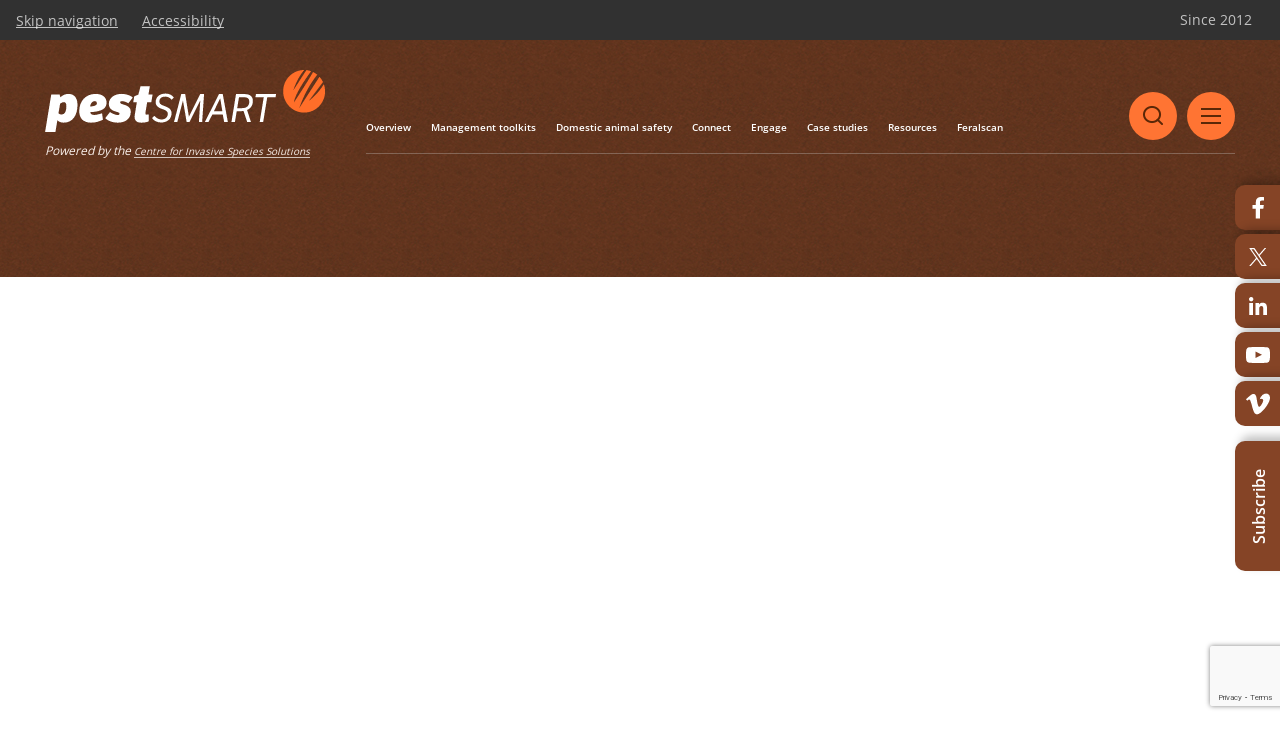

--- FILE ---
content_type: text/html; charset=UTF-8
request_url: https://pestsmart.org.au/tags/social-attitudes/
body_size: 15915
content:
<!DOCTYPE html>
<html lang="en-AU">
<head>
<meta charset="UTF-8">
<script type="text/javascript">
/* <![CDATA[ */
var gform;gform||(document.addEventListener("gform_main_scripts_loaded",function(){gform.scriptsLoaded=!0}),document.addEventListener("gform/theme/scripts_loaded",function(){gform.themeScriptsLoaded=!0}),window.addEventListener("DOMContentLoaded",function(){gform.domLoaded=!0}),gform={domLoaded:!1,scriptsLoaded:!1,themeScriptsLoaded:!1,isFormEditor:()=>"function"==typeof InitializeEditor,callIfLoaded:function(o){return!(!gform.domLoaded||!gform.scriptsLoaded||!gform.themeScriptsLoaded&&!gform.isFormEditor()||(gform.isFormEditor()&&console.warn("The use of gform.initializeOnLoaded() is deprecated in the form editor context and will be removed in Gravity Forms 3.1."),o(),0))},initializeOnLoaded:function(o){gform.callIfLoaded(o)||(document.addEventListener("gform_main_scripts_loaded",()=>{gform.scriptsLoaded=!0,gform.callIfLoaded(o)}),document.addEventListener("gform/theme/scripts_loaded",()=>{gform.themeScriptsLoaded=!0,gform.callIfLoaded(o)}),window.addEventListener("DOMContentLoaded",()=>{gform.domLoaded=!0,gform.callIfLoaded(o)}))},hooks:{action:{},filter:{}},addAction:function(o,r,e,t){gform.addHook("action",o,r,e,t)},addFilter:function(o,r,e,t){gform.addHook("filter",o,r,e,t)},doAction:function(o){gform.doHook("action",o,arguments)},applyFilters:function(o){return gform.doHook("filter",o,arguments)},removeAction:function(o,r){gform.removeHook("action",o,r)},removeFilter:function(o,r,e){gform.removeHook("filter",o,r,e)},addHook:function(o,r,e,t,n){null==gform.hooks[o][r]&&(gform.hooks[o][r]=[]);var d=gform.hooks[o][r];null==n&&(n=r+"_"+d.length),gform.hooks[o][r].push({tag:n,callable:e,priority:t=null==t?10:t})},doHook:function(r,o,e){var t;if(e=Array.prototype.slice.call(e,1),null!=gform.hooks[r][o]&&((o=gform.hooks[r][o]).sort(function(o,r){return o.priority-r.priority}),o.forEach(function(o){"function"!=typeof(t=o.callable)&&(t=window[t]),"action"==r?t.apply(null,e):e[0]=t.apply(null,e)})),"filter"==r)return e[0]},removeHook:function(o,r,t,n){var e;null!=gform.hooks[o][r]&&(e=(e=gform.hooks[o][r]).filter(function(o,r,e){return!!(null!=n&&n!=o.tag||null!=t&&t!=o.priority)}),gform.hooks[o][r]=e)}});
/* ]]> */
</script>


<meta property="og:url"  content="" />
<meta property="og:type"  content="article" />
<meta property="og:title"  content="" />
<meta property="og:description" content="" />
<meta property="og:image"  content="" />

<meta name="twitter:card" content="summary_large_image">
<meta name="twitter:site" content="@morph">
<meta name="twitter:creator" content="@morph">
<meta name="twitter:title" content="">
<meta name="twitter:description" content="">
<meta name="twitter:image" content="">
<meta name="facebook-domain-verification" content="nit6zm8l7wzwcaxzw1tlqlpdf0el14" />
<!-- <link rel="stylesheet" href="https://pestsmart.org.au/wp-content/themes/pestsmart/css/new_style.css"> -->


    <title>
        social attitudes - PestSmart    </title>
    <meta name='robots' content='max-image-preview:large' />
	<style>img:is([sizes="auto" i], [sizes^="auto," i]) { contain-intrinsic-size: 3000px 1500px }</style>
	<link rel='dns-prefetch' href='//cdnjs.cloudflare.com' />
<link rel='dns-prefetch' href='//pestsmart.org.au' />
<link rel='dns-prefetch' href='//cdn1.readspeaker.com' />
<link rel='dns-prefetch' href='//www.google.com' />
<link rel='dns-prefetch' href='//www.googletagmanager.com' />
<script type="text/javascript">
/* <![CDATA[ */
window._wpemojiSettings = {"baseUrl":"https:\/\/s.w.org\/images\/core\/emoji\/15.0.3\/72x72\/","ext":".png","svgUrl":"https:\/\/s.w.org\/images\/core\/emoji\/15.0.3\/svg\/","svgExt":".svg","source":{"concatemoji":"https:\/\/pestsmart.org.au\/wp-includes\/js\/wp-emoji-release.min.js?ver=6a92033c522b9e8fe54db6adb72016f6"}};
/*! This file is auto-generated */
!function(i,n){var o,s,e;function c(e){try{var t={supportTests:e,timestamp:(new Date).valueOf()};sessionStorage.setItem(o,JSON.stringify(t))}catch(e){}}function p(e,t,n){e.clearRect(0,0,e.canvas.width,e.canvas.height),e.fillText(t,0,0);var t=new Uint32Array(e.getImageData(0,0,e.canvas.width,e.canvas.height).data),r=(e.clearRect(0,0,e.canvas.width,e.canvas.height),e.fillText(n,0,0),new Uint32Array(e.getImageData(0,0,e.canvas.width,e.canvas.height).data));return t.every(function(e,t){return e===r[t]})}function u(e,t,n){switch(t){case"flag":return n(e,"\ud83c\udff3\ufe0f\u200d\u26a7\ufe0f","\ud83c\udff3\ufe0f\u200b\u26a7\ufe0f")?!1:!n(e,"\ud83c\uddfa\ud83c\uddf3","\ud83c\uddfa\u200b\ud83c\uddf3")&&!n(e,"\ud83c\udff4\udb40\udc67\udb40\udc62\udb40\udc65\udb40\udc6e\udb40\udc67\udb40\udc7f","\ud83c\udff4\u200b\udb40\udc67\u200b\udb40\udc62\u200b\udb40\udc65\u200b\udb40\udc6e\u200b\udb40\udc67\u200b\udb40\udc7f");case"emoji":return!n(e,"\ud83d\udc26\u200d\u2b1b","\ud83d\udc26\u200b\u2b1b")}return!1}function f(e,t,n){var r="undefined"!=typeof WorkerGlobalScope&&self instanceof WorkerGlobalScope?new OffscreenCanvas(300,150):i.createElement("canvas"),a=r.getContext("2d",{willReadFrequently:!0}),o=(a.textBaseline="top",a.font="600 32px Arial",{});return e.forEach(function(e){o[e]=t(a,e,n)}),o}function t(e){var t=i.createElement("script");t.src=e,t.defer=!0,i.head.appendChild(t)}"undefined"!=typeof Promise&&(o="wpEmojiSettingsSupports",s=["flag","emoji"],n.supports={everything:!0,everythingExceptFlag:!0},e=new Promise(function(e){i.addEventListener("DOMContentLoaded",e,{once:!0})}),new Promise(function(t){var n=function(){try{var e=JSON.parse(sessionStorage.getItem(o));if("object"==typeof e&&"number"==typeof e.timestamp&&(new Date).valueOf()<e.timestamp+604800&&"object"==typeof e.supportTests)return e.supportTests}catch(e){}return null}();if(!n){if("undefined"!=typeof Worker&&"undefined"!=typeof OffscreenCanvas&&"undefined"!=typeof URL&&URL.createObjectURL&&"undefined"!=typeof Blob)try{var e="postMessage("+f.toString()+"("+[JSON.stringify(s),u.toString(),p.toString()].join(",")+"));",r=new Blob([e],{type:"text/javascript"}),a=new Worker(URL.createObjectURL(r),{name:"wpTestEmojiSupports"});return void(a.onmessage=function(e){c(n=e.data),a.terminate(),t(n)})}catch(e){}c(n=f(s,u,p))}t(n)}).then(function(e){for(var t in e)n.supports[t]=e[t],n.supports.everything=n.supports.everything&&n.supports[t],"flag"!==t&&(n.supports.everythingExceptFlag=n.supports.everythingExceptFlag&&n.supports[t]);n.supports.everythingExceptFlag=n.supports.everythingExceptFlag&&!n.supports.flag,n.DOMReady=!1,n.readyCallback=function(){n.DOMReady=!0}}).then(function(){return e}).then(function(){var e;n.supports.everything||(n.readyCallback(),(e=n.source||{}).concatemoji?t(e.concatemoji):e.wpemoji&&e.twemoji&&(t(e.twemoji),t(e.wpemoji)))}))}((window,document),window._wpemojiSettings);
/* ]]> */
</script>
<style id='wp-emoji-styles-inline-css' type='text/css'>

	img.wp-smiley, img.emoji {
		display: inline !important;
		border: none !important;
		box-shadow: none !important;
		height: 1em !important;
		width: 1em !important;
		margin: 0 0.07em !important;
		vertical-align: -0.1em !important;
		background: none !important;
		padding: 0 !important;
	}
</style>
<link rel='stylesheet' id='wp-block-library-css' href='https://pestsmart.org.au/wp-includes/css/dist/block-library/style.min.css?ver=6a92033c522b9e8fe54db6adb72016f6' type='text/css' media='all' />
<style id='classic-theme-styles-inline-css' type='text/css'>
/*! This file is auto-generated */
.wp-block-button__link{color:#fff;background-color:#32373c;border-radius:9999px;box-shadow:none;text-decoration:none;padding:calc(.667em + 2px) calc(1.333em + 2px);font-size:1.125em}.wp-block-file__button{background:#32373c;color:#fff;text-decoration:none}
</style>
<style id='global-styles-inline-css' type='text/css'>
:root{--wp--preset--aspect-ratio--square: 1;--wp--preset--aspect-ratio--4-3: 4/3;--wp--preset--aspect-ratio--3-4: 3/4;--wp--preset--aspect-ratio--3-2: 3/2;--wp--preset--aspect-ratio--2-3: 2/3;--wp--preset--aspect-ratio--16-9: 16/9;--wp--preset--aspect-ratio--9-16: 9/16;--wp--preset--color--black: #000000;--wp--preset--color--cyan-bluish-gray: #abb8c3;--wp--preset--color--white: #ffffff;--wp--preset--color--pale-pink: #f78da7;--wp--preset--color--vivid-red: #cf2e2e;--wp--preset--color--luminous-vivid-orange: #ff6900;--wp--preset--color--luminous-vivid-amber: #fcb900;--wp--preset--color--light-green-cyan: #7bdcb5;--wp--preset--color--vivid-green-cyan: #00d084;--wp--preset--color--pale-cyan-blue: #8ed1fc;--wp--preset--color--vivid-cyan-blue: #0693e3;--wp--preset--color--vivid-purple: #9b51e0;--wp--preset--gradient--vivid-cyan-blue-to-vivid-purple: linear-gradient(135deg,rgba(6,147,227,1) 0%,rgb(155,81,224) 100%);--wp--preset--gradient--light-green-cyan-to-vivid-green-cyan: linear-gradient(135deg,rgb(122,220,180) 0%,rgb(0,208,130) 100%);--wp--preset--gradient--luminous-vivid-amber-to-luminous-vivid-orange: linear-gradient(135deg,rgba(252,185,0,1) 0%,rgba(255,105,0,1) 100%);--wp--preset--gradient--luminous-vivid-orange-to-vivid-red: linear-gradient(135deg,rgba(255,105,0,1) 0%,rgb(207,46,46) 100%);--wp--preset--gradient--very-light-gray-to-cyan-bluish-gray: linear-gradient(135deg,rgb(238,238,238) 0%,rgb(169,184,195) 100%);--wp--preset--gradient--cool-to-warm-spectrum: linear-gradient(135deg,rgb(74,234,220) 0%,rgb(151,120,209) 20%,rgb(207,42,186) 40%,rgb(238,44,130) 60%,rgb(251,105,98) 80%,rgb(254,248,76) 100%);--wp--preset--gradient--blush-light-purple: linear-gradient(135deg,rgb(255,206,236) 0%,rgb(152,150,240) 100%);--wp--preset--gradient--blush-bordeaux: linear-gradient(135deg,rgb(254,205,165) 0%,rgb(254,45,45) 50%,rgb(107,0,62) 100%);--wp--preset--gradient--luminous-dusk: linear-gradient(135deg,rgb(255,203,112) 0%,rgb(199,81,192) 50%,rgb(65,88,208) 100%);--wp--preset--gradient--pale-ocean: linear-gradient(135deg,rgb(255,245,203) 0%,rgb(182,227,212) 50%,rgb(51,167,181) 100%);--wp--preset--gradient--electric-grass: linear-gradient(135deg,rgb(202,248,128) 0%,rgb(113,206,126) 100%);--wp--preset--gradient--midnight: linear-gradient(135deg,rgb(2,3,129) 0%,rgb(40,116,252) 100%);--wp--preset--font-size--small: 13px;--wp--preset--font-size--medium: 20px;--wp--preset--font-size--large: 36px;--wp--preset--font-size--x-large: 42px;--wp--preset--spacing--20: 0.44rem;--wp--preset--spacing--30: 0.67rem;--wp--preset--spacing--40: 1rem;--wp--preset--spacing--50: 1.5rem;--wp--preset--spacing--60: 2.25rem;--wp--preset--spacing--70: 3.38rem;--wp--preset--spacing--80: 5.06rem;--wp--preset--shadow--natural: 6px 6px 9px rgba(0, 0, 0, 0.2);--wp--preset--shadow--deep: 12px 12px 50px rgba(0, 0, 0, 0.4);--wp--preset--shadow--sharp: 6px 6px 0px rgba(0, 0, 0, 0.2);--wp--preset--shadow--outlined: 6px 6px 0px -3px rgba(255, 255, 255, 1), 6px 6px rgba(0, 0, 0, 1);--wp--preset--shadow--crisp: 6px 6px 0px rgba(0, 0, 0, 1);}:where(.is-layout-flex){gap: 0.5em;}:where(.is-layout-grid){gap: 0.5em;}body .is-layout-flex{display: flex;}.is-layout-flex{flex-wrap: wrap;align-items: center;}.is-layout-flex > :is(*, div){margin: 0;}body .is-layout-grid{display: grid;}.is-layout-grid > :is(*, div){margin: 0;}:where(.wp-block-columns.is-layout-flex){gap: 2em;}:where(.wp-block-columns.is-layout-grid){gap: 2em;}:where(.wp-block-post-template.is-layout-flex){gap: 1.25em;}:where(.wp-block-post-template.is-layout-grid){gap: 1.25em;}.has-black-color{color: var(--wp--preset--color--black) !important;}.has-cyan-bluish-gray-color{color: var(--wp--preset--color--cyan-bluish-gray) !important;}.has-white-color{color: var(--wp--preset--color--white) !important;}.has-pale-pink-color{color: var(--wp--preset--color--pale-pink) !important;}.has-vivid-red-color{color: var(--wp--preset--color--vivid-red) !important;}.has-luminous-vivid-orange-color{color: var(--wp--preset--color--luminous-vivid-orange) !important;}.has-luminous-vivid-amber-color{color: var(--wp--preset--color--luminous-vivid-amber) !important;}.has-light-green-cyan-color{color: var(--wp--preset--color--light-green-cyan) !important;}.has-vivid-green-cyan-color{color: var(--wp--preset--color--vivid-green-cyan) !important;}.has-pale-cyan-blue-color{color: var(--wp--preset--color--pale-cyan-blue) !important;}.has-vivid-cyan-blue-color{color: var(--wp--preset--color--vivid-cyan-blue) !important;}.has-vivid-purple-color{color: var(--wp--preset--color--vivid-purple) !important;}.has-black-background-color{background-color: var(--wp--preset--color--black) !important;}.has-cyan-bluish-gray-background-color{background-color: var(--wp--preset--color--cyan-bluish-gray) !important;}.has-white-background-color{background-color: var(--wp--preset--color--white) !important;}.has-pale-pink-background-color{background-color: var(--wp--preset--color--pale-pink) !important;}.has-vivid-red-background-color{background-color: var(--wp--preset--color--vivid-red) !important;}.has-luminous-vivid-orange-background-color{background-color: var(--wp--preset--color--luminous-vivid-orange) !important;}.has-luminous-vivid-amber-background-color{background-color: var(--wp--preset--color--luminous-vivid-amber) !important;}.has-light-green-cyan-background-color{background-color: var(--wp--preset--color--light-green-cyan) !important;}.has-vivid-green-cyan-background-color{background-color: var(--wp--preset--color--vivid-green-cyan) !important;}.has-pale-cyan-blue-background-color{background-color: var(--wp--preset--color--pale-cyan-blue) !important;}.has-vivid-cyan-blue-background-color{background-color: var(--wp--preset--color--vivid-cyan-blue) !important;}.has-vivid-purple-background-color{background-color: var(--wp--preset--color--vivid-purple) !important;}.has-black-border-color{border-color: var(--wp--preset--color--black) !important;}.has-cyan-bluish-gray-border-color{border-color: var(--wp--preset--color--cyan-bluish-gray) !important;}.has-white-border-color{border-color: var(--wp--preset--color--white) !important;}.has-pale-pink-border-color{border-color: var(--wp--preset--color--pale-pink) !important;}.has-vivid-red-border-color{border-color: var(--wp--preset--color--vivid-red) !important;}.has-luminous-vivid-orange-border-color{border-color: var(--wp--preset--color--luminous-vivid-orange) !important;}.has-luminous-vivid-amber-border-color{border-color: var(--wp--preset--color--luminous-vivid-amber) !important;}.has-light-green-cyan-border-color{border-color: var(--wp--preset--color--light-green-cyan) !important;}.has-vivid-green-cyan-border-color{border-color: var(--wp--preset--color--vivid-green-cyan) !important;}.has-pale-cyan-blue-border-color{border-color: var(--wp--preset--color--pale-cyan-blue) !important;}.has-vivid-cyan-blue-border-color{border-color: var(--wp--preset--color--vivid-cyan-blue) !important;}.has-vivid-purple-border-color{border-color: var(--wp--preset--color--vivid-purple) !important;}.has-vivid-cyan-blue-to-vivid-purple-gradient-background{background: var(--wp--preset--gradient--vivid-cyan-blue-to-vivid-purple) !important;}.has-light-green-cyan-to-vivid-green-cyan-gradient-background{background: var(--wp--preset--gradient--light-green-cyan-to-vivid-green-cyan) !important;}.has-luminous-vivid-amber-to-luminous-vivid-orange-gradient-background{background: var(--wp--preset--gradient--luminous-vivid-amber-to-luminous-vivid-orange) !important;}.has-luminous-vivid-orange-to-vivid-red-gradient-background{background: var(--wp--preset--gradient--luminous-vivid-orange-to-vivid-red) !important;}.has-very-light-gray-to-cyan-bluish-gray-gradient-background{background: var(--wp--preset--gradient--very-light-gray-to-cyan-bluish-gray) !important;}.has-cool-to-warm-spectrum-gradient-background{background: var(--wp--preset--gradient--cool-to-warm-spectrum) !important;}.has-blush-light-purple-gradient-background{background: var(--wp--preset--gradient--blush-light-purple) !important;}.has-blush-bordeaux-gradient-background{background: var(--wp--preset--gradient--blush-bordeaux) !important;}.has-luminous-dusk-gradient-background{background: var(--wp--preset--gradient--luminous-dusk) !important;}.has-pale-ocean-gradient-background{background: var(--wp--preset--gradient--pale-ocean) !important;}.has-electric-grass-gradient-background{background: var(--wp--preset--gradient--electric-grass) !important;}.has-midnight-gradient-background{background: var(--wp--preset--gradient--midnight) !important;}.has-small-font-size{font-size: var(--wp--preset--font-size--small) !important;}.has-medium-font-size{font-size: var(--wp--preset--font-size--medium) !important;}.has-large-font-size{font-size: var(--wp--preset--font-size--large) !important;}.has-x-large-font-size{font-size: var(--wp--preset--font-size--x-large) !important;}
:where(.wp-block-post-template.is-layout-flex){gap: 1.25em;}:where(.wp-block-post-template.is-layout-grid){gap: 1.25em;}
:where(.wp-block-columns.is-layout-flex){gap: 2em;}:where(.wp-block-columns.is-layout-grid){gap: 2em;}
:root :where(.wp-block-pullquote){font-size: 1.5em;line-height: 1.6;}
</style>
<link rel='stylesheet' id='style-css' href='https://pestsmart.org.au/wp-content/themes/pestsmart/css/style.css?ver=1658386493' type='text/css' media='all' />
<link rel='stylesheet' id='lightbox-styles-css' href='https://cdnjs.cloudflare.com/ajax/libs/photoswipe/5.3.9/photoswipe.min.css?ver=6a92033c522b9e8fe54db6adb72016f6' type='text/css' media='all' />
<link rel='stylesheet' id='new-style-css' href='https://pestsmart.org.au/wp-content/themes/pestsmart/css/new_style2.css?ver=1724568321' type='text/css' media='all' />
<script type="text/javascript" src="https://cdnjs.cloudflare.com/ajax/libs/photoswipe/5.3.9/umd/photoswipe.umd.min.js?ver=6a92033c522b9e8fe54db6adb72016f6" id="lightbox-scripts-js"></script>
<script type="text/javascript" src="https://cdnjs.cloudflare.com/ajax/libs/photoswipe/5.3.9/umd/photoswipe-lightbox.umd.min.js?ver=6a92033c522b9e8fe54db6adb72016f6" id="lightbox-scripts-addon-js"></script>
<script type="text/javascript" src="https://pestsmart.org.au/wp-includes/js/jquery/jquery.min.js?ver=3.7.1" id="jquery-core-js"></script>
<script type="text/javascript" src="https://pestsmart.org.au/wp-includes/js/jquery/jquery-migrate.min.js?ver=3.4.1" id="jquery-migrate-js"></script>
<script type="text/javascript" src="https://pestsmart.org.au/wp-content/themes/pestsmart/js/aos.js?ver=6a92033c522b9e8fe54db6adb72016f6" id="aos-js"></script>
<script type="text/javascript" src="https://pestsmart.org.au/wp-content/themes/pestsmart/js/slick.min.js?ver=6a92033c522b9e8fe54db6adb72016f6" id="slick-js"></script>
<script type="text/javascript" src="https://pestsmart.org.au/wp-content/themes/pestsmart/js/ckeditor/ckeditor.js?ver=6a92033c522b9e8fe54db6adb72016f6" id="bootstrap-js"></script>
<script type="text/javascript" src="https://pestsmart.org.au/wp-content/themes/pestsmart/js/jquery.PrintArea.js?ver=6a92033c522b9e8fe54db6adb72016f6" id="PrintArea-js"></script>
<script type="text/javascript" src="https://pestsmart.org.au/wp-content/themes/pestsmart/js/jquery.typeahead.min.js?ver=6a92033c522b9e8fe54db6adb72016f6" id="typeahead-js"></script>
<script type="text/javascript" src="//cdn1.readspeaker.com/script/11280/webReader/webReader.js?pids=wr&amp;ver=6.7.1" id="webReader-js"></script>

<!-- Google tag (gtag.js) snippet added by Site Kit -->

<!-- Google Analytics snippet added by Site Kit -->
<script type="text/javascript" src="https://www.googletagmanager.com/gtag/js?id=GT-MJBVNQ3" id="google_gtagjs-js" async></script>
<script type="text/javascript" id="google_gtagjs-js-after">
/* <![CDATA[ */
window.dataLayer = window.dataLayer || [];function gtag(){dataLayer.push(arguments);}
gtag("set","linker",{"domains":["pestsmart.org.au"]});
gtag("js", new Date());
gtag("set", "developer_id.dZTNiMT", true);
gtag("config", "GT-MJBVNQ3");
/* ]]> */
</script>

<!-- End Google tag (gtag.js) snippet added by Site Kit -->
<link rel="https://api.w.org/" href="https://pestsmart.org.au/wp-json/" /><link rel="alternate" title="JSON" type="application/json" href="https://pestsmart.org.au/wp-json/wp/v2/tax_tags/201" /><style type="text/css">
			.aiovg-player {
				display: block;
				position: relative;
				padding-bottom: 56.25%;
				width: 100%;
				height: 0;	
				overflow: hidden;
			}
			
			.aiovg-player iframe,
			.aiovg-player .video-js,
			.aiovg-player .plyr {
				position: absolute;
				inset: 0;	
				margin: 0;
				padding: 0;
				width: 100%;
				height: 100%;
			}
		</style><meta name="generator" content="Site Kit by Google 1.144.0" /><link rel="icon" href="https://pestsmart.org.au/wp-content/uploads/sites/3/2020/05/favicon.ico" sizes="32x32" />
<link rel="icon" href="https://pestsmart.org.au/wp-content/uploads/sites/3/2020/05/favicon.ico" sizes="192x192" />
<link rel="apple-touch-icon" href="https://pestsmart.org.au/wp-content/uploads/sites/3/2020/05/favicon.ico" />
<meta name="msapplication-TileImage" content="https://pestsmart.org.au/wp-content/uploads/sites/3/2020/05/favicon.ico" />
		<style type="text/css" id="wp-custom-css">
			.checkbox-subscription div ul li input{
	width: auto!important;
	margin-right: 8px;
}

.gf_checkbox_group div ul li input{
	width: auto!important;
	margin-right: 8px;
} 		</style>
		        <link rel="icon" href="https://pestsmart.org.au/wp-content/uploads/sites/3/2020/05/favicon.png" type="image/x-icon" />
    <style>
            </style>
    <meta name="viewport" content="width=device-width,initial-scale=1,minimum-scale=1" />

    
    
	<!-- Load Facebook SDK for JavaScript -->
	<!-- <div id="fb-root"></div> -->
		<script>
		// window.fbAsyncInit = function() {
		// FB.init({
		// xfbml : true,
		// version : 'v9.0'
		// });
		// };
		// (function(d, s, id) {
		// var js, fjs = d.getElementsByTagName(s)[0];
		// if (d.getElementById(id)) return;
		// js = d.createElement(s); js.id = id;
		// js.src = 'https://connect.facebook.net/en_US/sdk/xfbml.customerchat.js';
		// fjs.parentNode.insertBefore(js, fjs);
		// }(document, 'script', 'facebook-jssdk'));</script>
		<!-- Your Chat Plugin code -->
		<!-- <div class="fb-customerchat"
		attribution=setup_tool
		page_id="1196382063732499"
		theme_color="#854426">
	</div> -->
	<!-- Load Facebook SDK for JavaScript END -->
</head>
<body data-rsssl=1 class="archive tax-tax_tags term-social-attitudes term-201">
<script>
</script>
    <header id="head" style="position: fixed;">
        <div class="head-top">
            <div class="head-top-left">
                                <a class="skip-navigation" href="#skip-navigation-to-text">Skip navigation</a>
                                                <a href="https://pestsmart.org.au/accessibility/">Accessibility</a>
                            </div>
            <div class="head-top-right">
                <p><span class="version">Since 2012 </span><a class="open-feedback d-inline d-sm-none">Feedback</a></p>
            </div>
        </div>
        <div class="feedback-popup">
            <i class="mask"></i>
            <div class="pop-inner">
                <a tabindex="0" class="faedback-close">
                    <svg width="14" height="14" viewBox="0 0 14 14" fill="none" xmlns="http://www.w3.org/2000/svg">
                        <path fill-rule="evenodd" clip-rule="evenodd" d="M13.7071 0.292893C14.0976 0.683417 14.0976 1.31658 13.7071 1.70711L1.70711 13.7071C1.31658 14.0976 0.683417 14.0976 0.292893 13.7071C-0.0976311 13.3166 -0.0976311 12.6834 0.292893 12.2929L12.2929 0.292893C12.6834 -0.0976311 13.3166 -0.0976311 13.7071 0.292893Z" fill="#5A2707"/>
                        <path fill-rule="evenodd" clip-rule="evenodd" d="M0.292893 0.292893C0.683417 -0.0976311 1.31658 -0.0976311 1.70711 0.292893L13.7071 12.2929C14.0976 12.6834 14.0976 13.3166 13.7071 13.7071C13.3166 14.0976 12.6834 14.0976 12.2929 13.7071L0.292893 1.70711C-0.0976311 1.31658 -0.0976311 0.683417 0.292893 0.292893Z" fill="#5A2707"/>
                    </svg>
                </a>
                <div class="feedback-container">
                    <div class="feedback-header">
                        <h2>Feedback</h2>
                    </div>
                    <div class="feedback-content">
                        <div class="feedback-body">
                            <div class="feedback-form">
                                
                <div class='gf_browser_chrome gform_wrapper gform_legacy_markup_wrapper gform-theme--no-framework' data-form-theme='legacy' data-form-index='0' id='gform_wrapper_4' ><div id='gf_4' class='gform_anchor' tabindex='-1'></div><form method='post' enctype='multipart/form-data' target='gform_ajax_frame_4' id='gform_4'  action='/tags/social-attitudes/#gf_4' data-formid='4' novalidate><div class='gf_invisible ginput_recaptchav3' data-sitekey='6LcG4ognAAAAAEMQiydADcxVauYr_Yq1ctp7gmjZ' data-tabindex='0'><input id="input_b1d5f7a0c3a2154bb174a190015425ba" class="gfield_recaptcha_response" type="hidden" name="input_b1d5f7a0c3a2154bb174a190015425ba" value=""/></div>
                        <div class='gform-body gform_body'><ul id='gform_fields_4' class='gform_fields top_label form_sublabel_below description_below validation_below'><li id="field_4_1" class="gfield gfield--type-html gfield--input-type-html block-1 gfield_html gfield_html_formatted gfield_no_follows_desc field_sublabel_below gfield--no-description field_description_below field_validation_below gfield_visibility_visible"  data-js-reload="field_4_1" ><label>
         Did you find what you were looking for?
</label>
<div class="star">
                                                    <ul>
                                                        <li tabindex="0">
                                                            <svg width="32" height="29" viewBox="0 0 32 29" fill="none" xmlns="http://www.w3.org/2000/svg">
                                                                <path d="M15.5245 1.08156C15.6741 0.620902 16.3259 0.620908 16.4755 1.08156L19.3412 9.90122C19.542 10.5193 20.118 10.9377 20.7678 10.9377H30.0413C30.5257 10.9377 30.7271 11.5575 30.3352 11.8422L22.8328 17.2931C22.307 17.675 22.0871 18.3521 22.2879 18.9701L25.1535 27.7898C25.3032 28.2504 24.776 28.6335 24.3841 28.3488L16.8817 22.8979C16.3559 22.516 15.6441 22.516 15.1183 22.8979L7.61587 28.3488C7.22401 28.6335 6.69678 28.2504 6.84645 27.7898L9.71213 18.9701C9.91294 18.3521 9.69296 17.675 9.16722 17.2931L1.66477 11.8422C1.27292 11.5575 1.47431 10.9377 1.95867 10.9377H11.2322C11.882 10.9377 12.458 10.5193 12.6588 9.90122L15.5245 1.08156Z" fill="#F2F2F2" stroke="#D9D9D9"/>
                                                            </svg>
                                                        </li>
                                                        <li tabindex="0">
                                                            <svg width="32" height="29" viewBox="0 0 32 29" fill="none" xmlns="http://www.w3.org/2000/svg">
                                                                <path d="M15.5245 1.08156C15.6741 0.620902 16.3259 0.620908 16.4755 1.08156L19.3412 9.90122C19.542 10.5193 20.118 10.9377 20.7678 10.9377H30.0413C30.5257 10.9377 30.7271 11.5575 30.3352 11.8422L22.8328 17.2931C22.307 17.675 22.0871 18.3521 22.2879 18.9701L25.1535 27.7898C25.3032 28.2504 24.776 28.6335 24.3841 28.3488L16.8817 22.8979C16.3559 22.516 15.6441 22.516 15.1183 22.8979L7.61587 28.3488C7.22401 28.6335 6.69678 28.2504 6.84645 27.7898L9.71213 18.9701C9.91294 18.3521 9.69296 17.675 9.16722 17.2931L1.66477 11.8422C1.27292 11.5575 1.47431 10.9377 1.95867 10.9377H11.2322C11.882 10.9377 12.458 10.5193 12.6588 9.90122L15.5245 1.08156Z" fill="#F2F2F2" stroke="#D9D9D9"/>
                                                            </svg>
                                                        </li>
                                                        <li tabindex="0">
                                                            <svg width="32" height="29" viewBox="0 0 32 29" fill="none" xmlns="http://www.w3.org/2000/svg">
                                                                <path d="M15.5245 1.08156C15.6741 0.620902 16.3259 0.620908 16.4755 1.08156L19.3412 9.90122C19.542 10.5193 20.118 10.9377 20.7678 10.9377H30.0413C30.5257 10.9377 30.7271 11.5575 30.3352 11.8422L22.8328 17.2931C22.307 17.675 22.0871 18.3521 22.2879 18.9701L25.1535 27.7898C25.3032 28.2504 24.776 28.6335 24.3841 28.3488L16.8817 22.8979C16.3559 22.516 15.6441 22.516 15.1183 22.8979L7.61587 28.3488C7.22401 28.6335 6.69678 28.2504 6.84645 27.7898L9.71213 18.9701C9.91294 18.3521 9.69296 17.675 9.16722 17.2931L1.66477 11.8422C1.27292 11.5575 1.47431 10.9377 1.95867 10.9377H11.2322C11.882 10.9377 12.458 10.5193 12.6588 9.90122L15.5245 1.08156Z" fill="#F2F2F2" stroke="#D9D9D9"/>
                                                            </svg>
                                                        </li>
                                                        <li tabindex="0">
                                                            <svg width="32" height="29" viewBox="0 0 32 29" fill="none" xmlns="http://www.w3.org/2000/svg">
                                                                <path d="M15.5245 1.08156C15.6741 0.620902 16.3259 0.620908 16.4755 1.08156L19.3412 9.90122C19.542 10.5193 20.118 10.9377 20.7678 10.9377H30.0413C30.5257 10.9377 30.7271 11.5575 30.3352 11.8422L22.8328 17.2931C22.307 17.675 22.0871 18.3521 22.2879 18.9701L25.1535 27.7898C25.3032 28.2504 24.776 28.6335 24.3841 28.3488L16.8817 22.8979C16.3559 22.516 15.6441 22.516 15.1183 22.8979L7.61587 28.3488C7.22401 28.6335 6.69678 28.2504 6.84645 27.7898L9.71213 18.9701C9.91294 18.3521 9.69296 17.675 9.16722 17.2931L1.66477 11.8422C1.27292 11.5575 1.47431 10.9377 1.95867 10.9377H11.2322C11.882 10.9377 12.458 10.5193 12.6588 9.90122L15.5245 1.08156Z" fill="#F2F2F2" stroke="#D9D9D9"/>
                                                            </svg>
                                                        </li>
                                                        <li tabindex="0">
                                                            <svg width="32" height="29" viewBox="0 0 32 29" fill="none" xmlns="http://www.w3.org/2000/svg">
                                                                <path d="M15.5245 1.08156C15.6741 0.620902 16.3259 0.620908 16.4755 1.08156L19.3412 9.90122C19.542 10.5193 20.118 10.9377 20.7678 10.9377H30.0413C30.5257 10.9377 30.7271 11.5575 30.3352 11.8422L22.8328 17.2931C22.307 17.675 22.0871 18.3521 22.2879 18.9701L25.1535 27.7898C25.3032 28.2504 24.776 28.6335 24.3841 28.3488L16.8817 22.8979C16.3559 22.516 15.6441 22.516 15.1183 22.8979L7.61587 28.3488C7.22401 28.6335 6.69678 28.2504 6.84645 27.7898L9.71213 18.9701C9.91294 18.3521 9.69296 17.675 9.16722 17.2931L1.66477 11.8422C1.27292 11.5575 1.47431 10.9377 1.95867 10.9377H11.2322C11.882 10.9377 12.458 10.5193 12.6588 9.90122L15.5245 1.08156Z" fill="#F2F2F2" stroke="#D9D9D9"/>
                                                            </svg>
                                                        </li>
                                                    </ul>
                                                </div></li><li id="field_4_2" class="gfield gfield--type-text gfield--input-type-text block-1 input-hidden star-input gfield_contains_required field_sublabel_below gfield--no-description field_description_below field_validation_below gfield_visibility_visible"  data-js-reload="field_4_2" ><label class='gfield_label gform-field-label' for='input_4_2'>Did you find what you were looking for?<span class="gfield_required"><span class="gfield_required gfield_required_asterisk">*</span></span></label><div class='ginput_container ginput_container_text'><input name='input_2' id='input_4_2' type='text' value='' class='medium'     aria-required="true" aria-invalid="false"   /></div></li><li id="field_4_3" class="gfield gfield--type-textarea gfield--input-type-textarea block-1 form-group gfield_contains_required field_sublabel_below gfield--no-description field_description_below field_validation_below gfield_visibility_visible"  data-js-reload="field_4_3" ><label class='gfield_label gform-field-label' for='input_4_3'>Please tell us more about your time on the site.<span class="gfield_required"><span class="gfield_required gfield_required_asterisk">*</span></span></label><div class='ginput_container ginput_container_textarea'><textarea name='input_3' id='input_4_3' class='textarea medium'     aria-required="true" aria-invalid="false"   rows='10' cols='50'></textarea></div></li><li id="field_4_4" class="gfield gfield--type-html gfield--input-type-html block-1 step-block gfield_html gfield_html_formatted gfield_no_follows_desc field_sublabel_below gfield--no-description field_description_below field_validation_below gfield_visibility_visible"  data-js-reload="field_4_4" ><div class="step">
                            <ul>
                                <li class="active"></li>
                                <li></li>
                            </ul>
                        </div></li><li id="field_4_5" class="gfield gfield--type-html gfield--input-type-html block-1 gfield_html gfield_html_formatted gfield_no_follows_desc field_sublabel_below gfield--no-description field_description_below field_validation_below gfield_visibility_visible"  data-js-reload="field_4_5" ><a href="#" class="btn-next yellow-links">Next</a></li><li id="field_4_6" class="gfield gfield--type-html gfield--input-type-html block-2 gfield_html gfield_html_formatted gfield_no_follows_desc field_sublabel_below gfield--no-description field_description_below field_validation_below gfield_visibility_visible"  data-js-reload="field_4_6" ><div class="form-group selectBox">
                                                    <div class="selectBlock">
                                                        <div class="inputBox">
                                                            <label for="">In broad terms, what was it you were looking for today?</label>
                                                            <input type="text" placeholder="Please select..." readonly>
                                                        </div>
                                                        <ul class="ulSelect">
                                                            <li>
                                                                Developing a pest animal management plan
                                                            </li>
                                                           <li>Information on control tool options</li>
                                                            <li>
                                                                How to improve and enhance my management program
                                                            </li>
                                                            <li>
                                                                Ways to monitor pest animals
                                                            </li>
                                                            
                                                            <li>
                                                                Who to connect with prior to taking action
                                                            </li>
<li>Research and technical information</li>
                                                            <li>
                                                                Case studies
                                                            </li>
                                                            <li>
                                                                General information about pest animals
                                                            </li>
<li>Government policy and legislation</li>
                                                            <li class="other-input">
                                                                Other (please specify)
                                                            </li>
                                                        </ul>
                                                    </div>
                                                </div></li><li id="field_4_7" class="gfield gfield--type-text gfield--input-type-text block-2 select-input input-hidden gfield_contains_required field_sublabel_below gfield--no-description field_description_below field_validation_below gfield_visibility_visible"  data-js-reload="field_4_7" ><label class='gfield_label gform-field-label' for='input_4_7'>In broad terms, what was it you were looking for today?<span class="gfield_required"><span class="gfield_required gfield_required_asterisk">*</span></span></label><div class='ginput_container ginput_container_text'><input name='input_7' id='input_4_7' type='text' value='' class='medium'     aria-required="true" aria-invalid="false"   /></div></li><li id="field_4_8" class="gfield gfield--type-html gfield--input-type-html block-2 gfield_html gfield_html_formatted gfield_no_follows_desc field_sublabel_below gfield--no-description field_description_below field_validation_below gfield_visibility_visible"  data-js-reload="field_4_8" ><div class="form-group selectBox">
                                                    <div class="selectBlock">
                                                        <div class="inputBox">
                                                            <label for="">Who do you best represent?</label>
                                                            <input type="text" placeholder="Please select..." readonly>
                                                        </div>
                                                        <ul class="ulSelect">
                                                            <li>
                                                               Public land manager (e.g. biosecurity officer, ranger)
                                                            </li>
                                                            <li>
                                                                Producer / Farmer / Landholder
                                                            </li>
                                                            <li>
                                                                Management professional (e.g. trapper, shooter)
                                                            </li>
                                                            <li>
Researcher                                                           </li>
                                                            <li>
                                                                Government agency employee (local, state, national)
                                                            </li>
                                                            <li>
                                                               Industry body employee
                                                            </li>
                                                            <li>
                                                                Pest animal management group member
                                                            </li>
                                                            <li>
                                                                Pest animal management coordinator
                                                            </li>
                                                           
                                                            <li class="other-input">
                                                                Other – free text
                                                            </li>
                                                        </ul>
                                                    </div>
                                                </div></li><li id="field_4_9" class="gfield gfield--type-text gfield--input-type-text block-2 select-input input-hidden gfield_contains_required field_sublabel_below gfield--no-description field_description_below field_validation_below gfield_visibility_visible"  data-js-reload="field_4_9" ><label class='gfield_label gform-field-label' for='input_4_9'>Who do you best represent?<span class="gfield_required"><span class="gfield_required gfield_required_asterisk">*</span></span></label><div class='ginput_container ginput_container_text'><input name='input_9' id='input_4_9' type='text' value='' class='medium'     aria-required="true" aria-invalid="false"   /></div></li><li id="field_4_10" class="gfield gfield--type-html gfield--input-type-html block-2 gfield_html gfield_html_formatted gfield_no_follows_desc field_sublabel_below gfield--no-description field_description_below field_validation_below gfield_visibility_visible"  data-js-reload="field_4_10" ><div class="form-group selectBox">
                                                    <div class="selectBlock">
                                                        <div class="inputBox">
                                                            <label for="">What type of land do you manage?</label>
                                                            <input type="text" placeholder="Please select..." readonly>
                                                        </div>
                                                        <ul class="ulSelect">
                                                            <li>
                                                                Peri-urban / small property
                                                            </li>
                                                            <li>
                                                                Production land/s
                                                            </li>
                                                            <li>
                                                                Public land/s
                                                            </li>
                                                            <li>
                                                                Corridors (e.g. utility, roadsides, etc)
                                                            </li>
                                                            <li>
                                                                Aquatic environments (including irrigation)
                                                            </li>
                                                            <li class="other-input">
                                                                Any others or a mixture?
                                                            </li>
                                                        </ul>
                                                    </div>
                                                </div></li><li id="field_4_11" class="gfield gfield--type-text gfield--input-type-text block-2 select-input input-hidden gfield_contains_required field_sublabel_below gfield--no-description field_description_below field_validation_below gfield_visibility_visible"  data-js-reload="field_4_11" ><label class='gfield_label gform-field-label' for='input_4_11'>What type of land do you manage?<span class="gfield_required"><span class="gfield_required gfield_required_asterisk">*</span></span></label><div class='ginput_container ginput_container_text'><input name='input_11' id='input_4_11' type='text' value='' class='medium'     aria-required="true" aria-invalid="false"   /></div></li><li id="field_4_12" class="gfield gfield--type-email gfield--input-type-email block-2 field_sublabel_below gfield--no-description field_description_below field_validation_below gfield_visibility_visible"  data-js-reload="field_4_12" ><label class='gfield_label gform-field-label' for='input_4_12'>Email</label><div class='ginput_container ginput_container_email'>
                            <input name='input_12' id='input_4_12' type='email' value='' class='medium'     aria-invalid="false"  />
                        </div></li><li id="field_4_13" class="gfield gfield--type-html gfield--input-type-html block-2 step-block gfield_html gfield_html_formatted gfield_no_follows_desc field_sublabel_below gfield--no-description field_description_below field_validation_below gfield_visibility_visible"  data-js-reload="field_4_13" ><div class="step">
                            <ul>
                                <li></li>
                                <li class="active"></li>
                            </ul>
                        </div></li></ul></div>
        <div class='gform-footer gform_footer top_label'> <input type='submit' id='gform_submit_button_4' class='gform_button button' onclick='gform.submission.handleButtonClick(this);' data-submission-type='submit' value='Submit'  /> <input type='hidden' name='gform_ajax' value='form_id=4&amp;title=&amp;description=&amp;tabindex=0&amp;theme=legacy&amp;styles=[]&amp;hash=64b24d6dc98009dded5d074055a7e5db' />
            <input type='hidden' class='gform_hidden' name='gform_submission_method' data-js='gform_submission_method_4' value='iframe' />
            <input type='hidden' class='gform_hidden' name='gform_theme' data-js='gform_theme_4' id='gform_theme_4' value='legacy' />
            <input type='hidden' class='gform_hidden' name='gform_style_settings' data-js='gform_style_settings_4' id='gform_style_settings_4' value='[]' />
            <input type='hidden' class='gform_hidden' name='is_submit_4' value='1' />
            <input type='hidden' class='gform_hidden' name='gform_submit' value='4' />
            
            <input type='hidden' class='gform_hidden' name='gform_unique_id' value='' />
            <input type='hidden' class='gform_hidden' name='state_4' value='WyJbXSIsIjY4OGM4MmY5MjkxNDRlNDc3NjkxZGU0N2NmNGJkYTBhIl0=' />
            <input type='hidden' autocomplete='off' class='gform_hidden' name='gform_target_page_number_4' id='gform_target_page_number_4' value='0' />
            <input type='hidden' autocomplete='off' class='gform_hidden' name='gform_source_page_number_4' id='gform_source_page_number_4' value='1' />
            <input type='hidden' name='gform_field_values' value='' />
            
        </div>
                        </form>
                        </div>
		                <iframe style='display:none;width:0px;height:0px;' src='about:blank' name='gform_ajax_frame_4' id='gform_ajax_frame_4' title='This iframe contains the logic required to handle Ajax powered Gravity Forms.'></iframe>
		                <script type="text/javascript">
/* <![CDATA[ */
 gform.initializeOnLoaded( function() {gformInitSpinner( 4, 'https://pestsmart.org.au/wp-content/plugins/gravityforms/images/spinner.svg', true );jQuery('#gform_ajax_frame_4').on('load',function(){var contents = jQuery(this).contents().find('*').html();var is_postback = contents.indexOf('GF_AJAX_POSTBACK') >= 0;if(!is_postback){return;}var form_content = jQuery(this).contents().find('#gform_wrapper_4');var is_confirmation = jQuery(this).contents().find('#gform_confirmation_wrapper_4').length > 0;var is_redirect = contents.indexOf('gformRedirect(){') >= 0;var is_form = form_content.length > 0 && ! is_redirect && ! is_confirmation;var mt = parseInt(jQuery('html').css('margin-top'), 10) + parseInt(jQuery('body').css('margin-top'), 10) + 100;if(is_form){jQuery('#gform_wrapper_4').html(form_content.html());if(form_content.hasClass('gform_validation_error')){jQuery('#gform_wrapper_4').addClass('gform_validation_error');} else {jQuery('#gform_wrapper_4').removeClass('gform_validation_error');}setTimeout( function() { /* delay the scroll by 50 milliseconds to fix a bug in chrome */ jQuery(document).scrollTop(jQuery('#gform_wrapper_4').offset().top - mt); }, 50 );if(window['gformInitDatepicker']) {gformInitDatepicker();}if(window['gformInitPriceFields']) {gformInitPriceFields();}var current_page = jQuery('#gform_source_page_number_4').val();gformInitSpinner( 4, 'https://pestsmart.org.au/wp-content/plugins/gravityforms/images/spinner.svg', true );jQuery(document).trigger('gform_page_loaded', [4, current_page]);window['gf_submitting_4'] = false;}else if(!is_redirect){var confirmation_content = jQuery(this).contents().find('.GF_AJAX_POSTBACK').html();if(!confirmation_content){confirmation_content = contents;}jQuery('#gform_wrapper_4').replaceWith(confirmation_content);jQuery(document).scrollTop(jQuery('#gf_4').offset().top - mt);jQuery(document).trigger('gform_confirmation_loaded', [4]);window['gf_submitting_4'] = false;wp.a11y.speak(jQuery('#gform_confirmation_message_4').text());}else{jQuery('#gform_4').append(contents);if(window['gformRedirect']) {gformRedirect();}}jQuery(document).trigger("gform_pre_post_render", [{ formId: "4", currentPage: "current_page", abort: function() { this.preventDefault(); } }]);                if (event && event.defaultPrevented) {                return;         }        const gformWrapperDiv = document.getElementById( "gform_wrapper_4" );        if ( gformWrapperDiv ) {            const visibilitySpan = document.createElement( "span" );            visibilitySpan.id = "gform_visibility_test_4";            gformWrapperDiv.insertAdjacentElement( "afterend", visibilitySpan );        }        const visibilityTestDiv = document.getElementById( "gform_visibility_test_4" );        let postRenderFired = false;                function triggerPostRender() {            if ( postRenderFired ) {                return;            }            postRenderFired = true;            gform.core.triggerPostRenderEvents( 4, current_page );            if ( visibilityTestDiv ) {                visibilityTestDiv.parentNode.removeChild( visibilityTestDiv );            }        }        function debounce( func, wait, immediate ) {            var timeout;            return function() {                var context = this, args = arguments;                var later = function() {                    timeout = null;                    if ( !immediate ) func.apply( context, args );                };                var callNow = immediate && !timeout;                clearTimeout( timeout );                timeout = setTimeout( later, wait );                if ( callNow ) func.apply( context, args );            };        }        const debouncedTriggerPostRender = debounce( function() {            triggerPostRender();        }, 200 );        if ( visibilityTestDiv && visibilityTestDiv.offsetParent === null ) {            const observer = new MutationObserver( ( mutations ) => {                mutations.forEach( ( mutation ) => {                    if ( mutation.type === 'attributes' && visibilityTestDiv.offsetParent !== null ) {                        debouncedTriggerPostRender();                        observer.disconnect();                    }                });            });            observer.observe( document.body, {                attributes: true,                childList: false,                subtree: true,                attributeFilter: [ 'style', 'class' ],            });        } else {            triggerPostRender();        }    } );} ); 
/* ]]> */
</script>
                            </div>
                        </div>
                    </div>
                </div>
            </div>
        </div>
        <div class="head-box">
            <div class="head-logo">
                <div class="head-logo-box">
                    <a href="https://pestsmart.org.au">
                                                <img src="https://pestsmart.org.au/wp-content/uploads/sites/3/2020/05/logo.svg" alt="" />
                        <img src="https://pestsmart.org.au/wp-content/uploads/sites/3/2020/05/logo-1.svg" alt="" class="logo-black-print"/>
                    </a>
                </div>
                <div class="head-logo-text">
                    <p>Powered by the <a href="https://invasives.com.au/" target="_blank" rel="noopener">Centre for Invasive Species Solutions</a></p>
                </div>
            </div>

            <div class="head-menu">
                <div class="head-menu-overflow">
                    <div class="head-menu-overflow-box">
                        <ul id="menu-menu" class="menu"><li id="menu-item-10057" class="menu-item menu-item-type-post_type menu-item-object-page menu-item-has-children menu-item-10057"><a href="https://pestsmart.org.au/framework-overview/">Overview</a>
<ul class="sub-menu">
	<li id="menu-item-10027" class="menu-item menu-item-type-post_type menu-item-object-page menu-item-10027"><a href="https://pestsmart.org.au/framework-overview/principles-of-pest-animal-management/">Principles of pest animal management</a></li>
	<li id="menu-item-10162" class="menu-item menu-item-type-post_type menu-item-object-page menu-item-10162"><a href="https://pestsmart.org.au/framework-overview/government-pest-animal-management-strategies/">Government pest animal management strategies</a></li>
	<li id="menu-item-10336" class="menu-item menu-item-type-post_type menu-item-object-page menu-item-10336"><a href="https://pestsmart.org.au/framework-overview/training-and-education-resources/">Professional training and education resources</a></li>
</ul>
</li>
<li id="menu-item-1694" class="menu-item menu-item-type-post_type menu-item-object-page menu-item-has-children menu-item-1694"><a href="https://pestsmart.org.au/pest-animals/">Management toolkits</a>
<ul class="sub-menu">
	<li id="menu-item-10813" class="menu-item menu-item-type-post_type menu-item-object-page menu-item-10813"><a href="https://pestsmart.org.au/pest-animals/glovebox-guides-order-form/">Order our glovebox guides, management guides and field guides</a></li>
	<li id="menu-item-11067" class="menu-item menu-item-type-post_type menu-item-object-page menu-item-11067"><a href="https://pestsmart.org.au/pest-animals/new-and-emerging-pest-animal-threats/">New and emerging pest animal threats</a></li>
	<li id="menu-item-10028" class="menu-item menu-item-type-post_type menu-item-object-page menu-item-10028"><a href="https://pestsmart.org.au/pest-animals/monitor-techniques/">Pest animal monitoring techniques</a></li>
	<li id="menu-item-11097" class="menu-item menu-item-type-post_type menu-item-object-page menu-item-11097"><a href="https://pestsmart.org.au/pest-animals/monitor-and-map-with-feralscan/">Monitor and map with FeralScan</a></li>
	<li id="menu-item-10158" class="menu-item menu-item-type-post_type menu-item-object-page menu-item-10158"><a href="https://pestsmart.org.au/pest-animals/general-methods-of-euthanasia-in-field-conditions/">NATSOP-GEN001 National Standard Operating Procedure: Methods of euthanasia</a></li>
</ul>
</li>
<li id="menu-item-10828" class="menu-item menu-item-type-post_type menu-item-object-page menu-item-has-children menu-item-10828"><a href="https://pestsmart.org.au/domestic-animal-safety/">Domestic animal safety</a>
<ul class="sub-menu">
	<li id="menu-item-10429" class="menu-item menu-item-type-post_type menu-item-object-page menu-item-10429"><a href="https://pestsmart.org.au/domestic-animal-safety/safety-and-welfare-of-working-dogs-used-in-pest-animal-control/">NATSOP-GEN002 National Standard Operating Procedure: The safety and welfare of working dogs used in pest animal control</a></li>
	<li id="menu-item-10826" class="menu-item menu-item-type-post_type menu-item-object-page menu-item-10826"><a href="https://pestsmart.org.au/domestic-animal-safety/minimising-rhdv-infection-in-domestic-rabbits/">Minimising RHDV infection in domestic rabbits</a></li>
	<li id="menu-item-10827" class="menu-item menu-item-type-post_type menu-item-object-page menu-item-10827"><a href="https://pestsmart.org.au/domestic-animal-safety/the-facts-of-1080-baiting/">The facts of 1080 baiting</a></li>
</ul>
</li>
<li id="menu-item-58" class="menu-item menu-item-type-post_type menu-item-object-page menu-item-58"><a href="https://pestsmart.org.au/connect/">Connect</a></li>
<li id="menu-item-10899" class="menu-item menu-item-type-custom menu-item-object-custom menu-item-10899"><a target="_blank" href="https://community.invasives.com.au/">Engage</a></li>
<li id="menu-item-470" class="menu-item menu-item-type-post_type menu-item-object-page menu-item-470"><a href="https://pestsmart.org.au/case-studies/">Case studies</a></li>
<li id="menu-item-483" class="menu-item menu-item-type-post_type menu-item-object-page menu-item-483"><a href="https://pestsmart.org.au/resources/">Resources</a></li>
<li id="menu-item-11656" class="menu-item menu-item-type-custom menu-item-object-custom menu-item-11656"><a target="_blank" href="https://www.feralscan.org.au/">Feralscan</a></li>
</ul>
                        <div class="navigate">
                            <div class="navigate-box">
                                <a tabindex="0">Navigate our sites</a>
                            </div>
                            <div class="open-left-bottom">
                                                                <img src="https://pestsmart.org.au/wp-content/uploads/sites/3/2020/02/logo-left-bottom.svg" alt="">
                                <p>Powered by the <a href="https://invasives.com.au/" target="_blank" rel="noopener">Centre for Invasive Species Solutions</a></p>
                            </div>
                        </div>
                    </div>
                </div>
                <div class="head-button">
                    <div class="head-search" title="Search PestSmart website">
                        <a tabindex="0" class="icon iconfont iconsearch"></a>
                    </div>

                    <div class="head-search-open">
                        <div class="head-search-show"></div>
                        <div class="head-search-open-box">
                            <div class="content">
                                <p>Looking for something?</p>
                                <form action="https://pestsmart.org.au">
                                    <label for="search_label" class="hide">search</label>
                                    <input id="search_label" type="text" name="s" />
                                    <input type="submit" value="Search"/>
                                </form>
                                <a tabindex="0" class="head-search-close">Close</a>
                            </div>
                        </div>
                    </div>

                    <a tabindex="0" class="hamburger hamburger-one" title="Menu">
                        <span></span>
                        <span></span>
                        <span></span>
                    </a>
                    <a tabindex="0" class="hamburger hamburger-two" title="Menu">
                        <span></span>
                        <span></span>
                        <span></span>
                    </a>
                </div>
            </div>
        </div>
        <div class="open-left">

                            <div class="open-left-show"></div>
                            <div class="open-left-top">
                                <ul>
                                    <li><h2>Navigate our sites</h2><a class="open-left-back">Back</a></li>
                                    
                                            <li class="img">
                                                                                                    <a class="img-c" href="https://weeds.org.au">
                                                        <img src="https://pestsmart.org.au/wp-content/uploads/sites/3/2020/05/weeds-logo.svg" alt="" />
                                                    </a>
                                                                                            </li>
                                    
                                            <li class="img">
                                                                                                    <a class="img-c" href="https://www.feralscan.org.au/">
                                                        <img src="https://pestsmart.org.au/wp-content/uploads/sites/3/2024/04/feralscan-logo-new-reversed.png" alt="" />
                                                    </a>
                                                                                            </li>
                                    
                                            <li class="img">
                                                                                                    <a class="img-c" href="https://weedscan.org.au/">
                                                        <img src="https://pestsmart.org.au/wp-content/uploads/sites/3/2024/04/weedscan-logo-reversed.png" alt="" />
                                                    </a>
                                                                                            </li>
                                    
                                            <li class="img">
                                                                                                    <a class="img-c" href="https://avpc.net.au/">
                                                        <img src="https://pestsmart.org.au/wp-content/uploads/sites/3/2024/04/190204-AVPC-logo-2024-19th-e1713232876690.jpg" alt="" />
                                                    </a>
                                                                                            </li>
                                    

                                    <li>
                                        <p>View our best practice community engagement information hub ‘<em>Community Invasives Action</em>‘ to enhance community involvement in your invasive species management programs</p>
                                                                                    <div class="button">
                                                <a href="https://community.invasives.com.au/">Learn more</a>
                                            </div>
                                                                            </li>
                                </ul>
                            </div>
                            <div class="open-left-bottom">
                                <img src="https://pestsmart.org.au/wp-content/uploads/sites/3/2020/02/logo-left-bottom.svg" alt="" />
                                <p>Powered by the <a href="https://invasives.com.au/" target="_blank" rel="noopener">Centre for Invasive Species Solutions</a></p>
                            </div>
                        </div>
        <div class="open-left open-left-mobile">
            <a tabindex="0" class="hamburger-open-left-mobile">
                <span></span>
                <span></span>
                <span></span>
            </a>
            <div class="open-left-show"></div>
            <div class="open-left-top">
                <ul>
                    <li><h2>Navigate our sites</h2><a class="open-left-back">Back</a></li>
                    
                            <li class="img">
                                                                    <a class="img-c" href="https://weeds.org.au">
                                        <img src="https://pestsmart.org.au/wp-content/uploads/sites/3/2020/05/weeds-logo.svg" alt="" />
                                    </a>
                                                            </li>
                    
                            <li class="img">
                                                                    <a class="img-c" href="https://www.feralscan.org.au/">
                                        <img src="https://pestsmart.org.au/wp-content/uploads/sites/3/2024/04/feralscan-logo-new-reversed.png" alt="" />
                                    </a>
                                                            </li>
                    
                            <li class="img">
                                                                    <a class="img-c" href="https://weedscan.org.au/">
                                        <img src="https://pestsmart.org.au/wp-content/uploads/sites/3/2024/04/weedscan-logo-reversed.png" alt="" />
                                    </a>
                                                            </li>
                    
                            <li class="img">
                                                                    <a class="img-c" href="https://avpc.net.au/">
                                        <img src="https://pestsmart.org.au/wp-content/uploads/sites/3/2024/04/190204-AVPC-logo-2024-19th-e1713232876690.jpg" alt="" />
                                    </a>
                                                            </li>
                                        <li>
                        <p>View our best practice community engagement information hub ‘<em>Community Invasives Action</em>‘ to enhance community involvement in your invasive species management programs</p>
                                                    <div class="button">
                                <a href="https://community.invasives.com.au/">Learn more</a>
                            </div>
                        
                    </li>
                </ul>
            </div>
            <div class="open-left-bottom">
                <img src="https://pestsmart.org.au/wp-content/uploads/sites/3/2020/02/logo-left-bottom.svg" alt="" />
                <p>Powered by the <a href="https://invasives.com.au/" target="_blank" rel="noopener">Centre for Invasive Species Solutions</a></p>
            </div>
        </div>
    </header>

	<div class="page-sidebar rs_skip">
		<div class="page-sidebar__inner">
							<a href="https://www.facebook.com/CentreInvasiveSpecies" class="social-tab" target="_blank">
					<img src="https://pestsmart.org.au/wp-content/themes/pestsmart/images/social-fb.svg" />
				</a>
										<a href="https://twitter.com/CentreInvasives" class="social-tab" target="_blank">
                    <img src="https://pestsmart.org.au/wp-content/themes/pestsmart/images/logo-x.svg" />
				</a>
			            				<a href="https://www.linkedin.com/company/centre-invasive-species-solutions/" class="social-tab" target="_blank">
					<img src="https://pestsmart.org.au/wp-content/themes/pestsmart/images/social-in.svg" />
				</a>
										<a href="https://www.youtube.com/c/CentreforInvasiveSpeciesSolutions" class="social-tab" target="_blank">
					<img src="https://pestsmart.org.au/wp-content/themes/pestsmart/images/social-yt.svg" />
				</a>
			            				<a href="https://vimeo.com/user179878196" class="social-tab" target="_blank">
					<img src="https://pestsmart.org.au/wp-content/themes/pestsmart/images/social-vm.svg" />
				</a>
						<div class="sidebar-tab sidebar-tab--subscribe">
				<div class="sidebar-tab__name">
					<span>
						Subscribe
					</span>
				</div>
				<div class="sidebar-tab__content">
					<button class="sidebar-tab__close">
						<svg width="14" height="14" viewBox="0 0 14 14" fill="none" xmlns="http://www.w3.org/2000/svg">
							<path fill-rule="evenodd" clip-rule="evenodd" d="M13.7071 0.292893C14.0976 0.683417 14.0976 1.31658 13.7071 1.70711L1.70711 13.7071C1.31658 14.0976 0.683417 14.0976 0.292893 13.7071C-0.0976311 13.3166 -0.0976311 12.6834 0.292893 12.2929L12.2929 0.292893C12.6834 -0.0976311 13.3166 -0.0976311 13.7071 0.292893Z" fill="#fff"/>
							<path fill-rule="evenodd" clip-rule="evenodd" d="M0.292893 0.292893C0.683417 -0.0976311 1.31658 -0.0976311 1.70711 0.292893L13.7071 12.2929C14.0976 12.6834 14.0976 13.3166 13.7071 13.7071C13.3166 14.0976 12.6834 14.0976 12.2929 13.7071L0.292893 1.70711C-0.0976311 1.31658 -0.0976311 0.683417 0.292893 0.292893Z" fill="#fff"/>
						</svg>
					</button>
					<p>Subscribe via email to receive regular updates from CISS </p>
	                <form action="https://pestsmart.org.au/subscribe-to-our-newsletter">
	                    <input type="email" name="email" placeholder="Enter your email address"/>
	                    <input type="submit" value=""/>
	                </form>
	                <!--  -->
				</div>
			</div>
			
		</div>
	</div>
	<div class="unclick-overlay"></div>

    <section class="wrapper wrapper-not-margin" id="Listening">


	<section class="banner page-banner not-found">
		<div class="page-banner-box inner" data-aos="fade-up">
			<div class="page-banner-text " id="skip-navigation-to-text">
				<div class="page-banner-title">
					<div class="left">
						<div class="speaker">
							<div id="readspeaker_button1" class="listen-btn rs_skip rsbtn rs_preserve">
							    <a rel="nofollow" class="rsbtn_play" accesskey="L" title="Listen to this page using ReadSpeaker webReader" href="//app-oc.readspeaker.com/cgi-bin/rsent?customerid=11280&amp;lang=en_au&amp;readid=Listening&amp;url=https%3A%2F%2Fpestsmart.org.au%2Ftags%2Fsocial-attitudes%2F">
							        <span class="rsbtn_left rsimg rspart"><span class="rsbtn_text"><span>Listen</span></span></span>
							        <span class="rsbtn_right rsimg rsplay rspart"></span>
							    </a>
							</div>
						</div>
                                
						<div class="crumbs-menu rs_skip">
							<a href="https://pestsmart.org.au">Home</a>
						</div>
					</div>
					
				</div>
				<div class="page-banner-content">
					<h1>
						List of articles with the tag "social attitudes"
					</h1>
					<div class="text">
						
					</div>	
				</div>
			</div>
		</div>
	</section>

	<section class="search-page-content" data-aos="fade-up">
		<div class="search-page-content-box inner">

				

				
						
							


									<!-- resources -->
									<div class="block">
										<h3><span>Public attitudes towards invasive animals and their impacts</span></h3>
										<p>A summary and review of Australasian and selected international research by Gerard Fitzgerald, Nic Fitzgerald and Carl Davidson prepared for the Invasive Animals Cooperative Research Centre &#8211; 2007</p>
																				<div class="national-links">
											
												<a href="https://pestsmart.org.au/tags/impacts/" class="national">impacts</a>

											
												<a href="https://pestsmart.org.au/tags/public-attitudes/" class="national">public attitudes</a>

											
												<a href="https://pestsmart.org.au/tags/social-attitudes/" class="national">social attitudes</a>

																						
										</div>
										

										
										<div class="bottom">


											
													<div class="file-c">
														<a download href="https://pestsmart.org.au/wp-content/uploads/sites/3/2020/06/Social_Literature_Review-report.pdf" class="file file-y">Social_Literature_Review-report  (.<span class="extension">pdf</span>, 232.96KB)</a> <br>
													</div>
											

											

											<div class="video-format">
																							</div>
										</div>


									</div>



								
							


									<!-- resources -->
									<div class="block">
										<h3><span>Benchmarking social attitudes to river health and carp management in the Lachlan River Catchment, NSW</span></h3>
										<p>Report by Anne Wallis, Alecia Kelly, Scott Salzmann, Dean Gilligan and Dean Hartwell published by Deakin University &#8211; 2009</p>
																				<div class="national-links">
											
												<a href="https://pestsmart.org.au/tags/manage/" class="national">manage</a>

											
												<a href="https://pestsmart.org.au/tags/social-attitudes/" class="national">social attitudes</a>

																						
										</div>
										

										
										<div class="bottom">


											
													<div class="file-c">
														<a download href="https://pestsmart.org.au/wp-content/uploads/sites/3/2020/06/sci0017-CARP-Report_web.pdf" class="file file-y">sci0017-CARP-Report_web  (.<span class="extension">pdf</span>, 1.13MB)</a> <br>
													</div>
											

											

											<div class="video-format">
																							</div>
										</div>


									</div>



								
			

							</div>
						

		</div>
	</section>



	
	

<footer>
        <div class="inner foot-top">
            <div class="foot-top-box">
                <div class="foot-top-left">
                	                    <div class="foot-top-left-content">
                        <p>PestSmart is managed through the <a class="external_links" href="https://invasives.com.au/" target="_blank" rel="noopener">Centre for Invasive Species Solutions (CISS)</a><br />
and received funding from the Australian Government to undertake this website upgrade.</p>
<p>For any general enquiries, please email <a class="external_links" href="mailto:pestsmart@invasives.com.au" target="_blank" rel="noopener">pestsmart@invasives.com.au</a></p>
                    </div>
                </div>
                <div class="foot-top-right">
                                        <div class="img-two">
                        <img src="https://pestsmart.org.au/wp-content/uploads/sites/3/2020/04/dawe.png" alt="Australian Government - Department of Agriculture Water and Environment" />
                    </div>
                </div>
            </div>
        </div>
        <div class="inner sub-footer-message">
            <p>The Centre for Invasive Species Solutions acknowledges the continuing connection of First Nations Peoples to culture, country and community in Australia and pays respect to Elders past, present and emerging.</p>
            <div class="img-one">
                      	                            <a href="https://invasives.com.au/" target="_blank">
                                <img src="https://pestsmart.org.au/wp-content/uploads/sites/3/2020/02/foot-logo.svg" alt="Centre for Invasive Species Solutions Logo" />
                            </a>
                      	            </div>
            <div class="footer-charity-logo"><img class="alignleft wp-image-39" style="width: 75px;margin-right: 15px" src="/wp-content/uploads/2020/02/image-20.svg" alt="Registered Charity logo" width="60" height="60" /> </div>
        </div>
        <div class="foot-midden rs_skip">
            <div class="left">
                <p>Follow CISS on social media</p>
                <ul>
                                        <li><a href="https://www.facebook.com/CentreInvasiveSpecies" target="_blank" title="Facebook"><i class="icon iconfont iconFacebook"></i>Facebook</a></li>
                                        <li><a href="https://twitter.com/CentreInvasives" target="_blank" title="Twitter" style="padding-left:0px;"><img src="https://pestsmart.org.au/wp-content/themes/pestsmart/images/x-logo-circle.svg" style="width:25px; margin-right:10px;" />Twitter</a></li>
                                        <li><a href="https://www.youtube.com/c/CentreforInvasiveSpeciesSolutions" target="_blank" title="YouTube"><i class="icon iconfont iconyou-tube"></i>YouTube</a></li>
                                    </ul>
            </div>
            <div class="right">
                <p>Subscribe via email to receive regular updates from CISS </p>
                <form action="https://pestsmart.org.au/subscribe-to-our-newsletter">
                    <input type="email" name="email" placeholder="Enter your email address"/>
                    <input type="submit" value="Subscribe"/>
                </form>
                <!--  -->
            </div>
        </div>
        <div class="foot-bottom">
            <div class="foot-bottom-inner">
            <div class="left">
                <p><a href="https://pestsmart.org.au/about/">About this site</a> | <a href="https://pestsmart.org.au/privacy-policy/">Privacy and Disclaimer</a> | <a href="https://pestsmart.org.au/sitemap/">Sitemap</a></p>
            </div>
            <div class="right">
                <p>© Centre for Invasive Species Solutions</p>
<p>Site by<a href="https://pluralagency.com.au/" target="_blank" rel="noopener"><img decoding="async" src="https://pestsmart.org.au/wp-content/uploads/2020/02/logo-plural.svg" alt="Plural Agency logo" /></a></p>
            </div>
        </div>
            </div>
        </div>
    </footer>

</section>

<div class="gallery-open">
    <div class="gallery-open-show"></div>
    <div class="gallery-open-box">

        <div class="img">
            <div class="img-box">
            </div>
            <div class="close">
            </div>
        </div>
    </div>
</div>

<div class="video-light-box">
    <div class="video-box">
        <a tabindex="0" class="close" title="Close"></a>
        <div class="play-iframe-video"></div>
    </div>
</div>




<script type="text/javascript">
    var data=new Array();
    var data4=new Array();
    jQuery('.init-category li').each(function(){
        var me=jQuery(this);
        data.push(me.text());
    })

    jQuery('.init-title li').each(function(){
        var me=jQuery(this);
        data4.push(me.text());
    })

    typeof jQuery.typeahead === 'function' && jQuery.typeahead({
        input: ".typeahead",
        minLength: 0,
        maxItem: 10000,
        maxItemPerGroup: 10000,
        order: "asc",
        searchOnFocus: true,

        source: {
            category: {
                data: data,
            },
            title: {
                data: data4
            },
        },
        emptyTemplate: 'No result for "{{query}}"',
        callback: {
            onClickAfter: function (node, a, item, event) {
                event.preventDefault();

                var txt=a.text();
                node.parents('.screen-block').find('.names span').text(txt);
                node.parents('.screen-box').removeClass('is-active')

                var cat=a.children().attr('data-group')
                node.parents('.screen').attr('data-way',cat)
                // jQuery('.typeahead__cancel-button').trigger('click')
            },
            onInit:function(item){
            	// console.log('init')
            },
        },
    });

    // jQuery('.clear-id').click(function(){
    //     jQuery.typeahead('destroy');
    //     console.log(111)
    // })
    // jQuery('.typeahead').bind('typeahead:change', function(ev, suggestion) {
    //   console.log('Selection: ' + suggestion);
    // });

    var data2=new Array();
    var data3=new Array();
    // var allAnimal=new Array();
    jQuery('.init-animal li').each(function(){
        var me=jQuery(this);
        data2.push(me.text());
    })
    // allAnimal.push('All pest animals');


    jQuery('.init-year li').each(function(){
        var me=jQuery(this);
        data3.push(me.text());
    })
    function uniq(array){
        var temp = [];
        for(var i = 0; i < array.length; i++){
            if(temp.indexOf(array[i]) == -1){
                temp.push(array[i]);
            }
        }
        return temp;
    }

    data3=uniq(data3);

    typeof jQuery.typeahead === 'function' && jQuery.typeahead({
        input: ".typeahead2",
        minLength: 0,
        maxItem: 10000,
        maxItemPerGroup: 10000,
        order: "asc",
        searchOnFocus: true,

        source: {
            // all: {
            //     data: allAnimal
            // },
            teams: {
                data: data2
            }
        },
        emptyTemplate: 'No result for "{{query}}"',
        callback: {
            onClickAfter: function (node, a, item, event) {
                event.preventDefault();

                var txt=a.text();
                node.parents('.screen-block').find('.names span').text(txt);
                node.parents('.screen-box').removeClass('is-active')
                // jQuery('.typeahead__cancel-button').trigger('click')
            },
            onInit:function(item){
                // console.log('init')
            },
        },
    });
    typeof jQuery.typeahead === 'function' && jQuery.typeahead({
        input: ".typeahead3",
        minLength: 0,
        maxItem: 10000,
        maxItemPerGroup: 10000,
        order: "asc",
        searchOnFocus: true,

        source: {
            teams: {
                data: data3
            }
        },
        emptyTemplate: 'No result for "{{query}}"',
        callback: {
            onClickAfter: function (node, a, item, event) {
                event.preventDefault();

                var txt=a.text();
                node.parents('.screen-block').find('.names span').text(txt);
                node.parents('.screen-box').removeClass('is-active')
                // jQuery('.typeahead__cancel-button').trigger('click')
            },
            onInit:function(item){
                // console.log('init')
            },
        },
    });


</script>






<script>
    var data=new Array();
    jQuery('.init-title li').each(function(){
        var me=jQuery(this);
        data.push(me.text());
    })

    typeof jQuery.typeahead === 'function' && jQuery.typeahead({
        input: ".typeahead-title",
        minLength: 0,
        maxItem: 10000,
        maxItemPerGroup: 10000,
        order: "asc",
        searchOnFocus: true,

        source: {
            teams: {
                data: data
            }
        },
        emptyTemplate: 'No result for "{{query}}"',
        callback: {
            onClickAfter: function (node, a, item, event) {
                event.preventDefault();

                var txt=a.text();
                node.parents('.screen-block').find('.names span').text(txt);
                // jQuery('.typeahead__cancel-button').trigger('click')
            },
            onInit:function(item){
                // console.log('init title')
            },
        },
    });
</script>


<link rel='stylesheet' id='gforms_reset_css-css' href='https://pestsmart.org.au/wp-content/plugins/gravityforms/legacy/css/formreset.min.css?ver=2.9.7.2' type='text/css' media='all' />
<link rel='stylesheet' id='gforms_formsmain_css-css' href='https://pestsmart.org.au/wp-content/plugins/gravityforms/legacy/css/formsmain.min.css?ver=2.9.7.2' type='text/css' media='all' />
<link rel='stylesheet' id='gforms_ready_class_css-css' href='https://pestsmart.org.au/wp-content/plugins/gravityforms/legacy/css/readyclass.min.css?ver=2.9.7.2' type='text/css' media='all' />
<link rel='stylesheet' id='gforms_browsers_css-css' href='https://pestsmart.org.au/wp-content/plugins/gravityforms/legacy/css/browsers.min.css?ver=2.9.7.2' type='text/css' media='all' />
<script type="text/javascript" src="https://pestsmart.org.au/wp-content/themes/pestsmart/js/script.js?ver=1718938941" id="script-js"></script>
<script type="text/javascript" id="gforms_recaptcha_recaptcha-js-extra">
/* <![CDATA[ */
var gforms_recaptcha_recaptcha_strings = {"site_key":"6LcG4ognAAAAAEMQiydADcxVauYr_Yq1ctp7gmjZ","ajaxurl":"https:\/\/pestsmart.org.au\/wp-admin\/admin-ajax.php","nonce":"3fa968142c"};
/* ]]> */
</script>
<script type="text/javascript" src="https://www.google.com/recaptcha/api.js?render=6LcG4ognAAAAAEMQiydADcxVauYr_Yq1ctp7gmjZ&amp;ver=1.6.0" id="gforms_recaptcha_recaptcha-js"></script>
<script type="text/javascript" src="https://pestsmart.org.au/wp-includes/js/dist/dom-ready.min.js?ver=f77871ff7694fffea381" id="wp-dom-ready-js"></script>
<script type="text/javascript" src="https://pestsmart.org.au/wp-includes/js/dist/hooks.min.js?ver=4d63a3d491d11ffd8ac6" id="wp-hooks-js"></script>
<script type="text/javascript" src="https://pestsmart.org.au/wp-includes/js/dist/i18n.min.js?ver=5e580eb46a90c2b997e6" id="wp-i18n-js"></script>
<script type="text/javascript" id="wp-i18n-js-after">
/* <![CDATA[ */
wp.i18n.setLocaleData( { 'text direction\u0004ltr': [ 'ltr' ] } );
/* ]]> */
</script>
<script type="text/javascript" id="wp-a11y-js-translations">
/* <![CDATA[ */
( function( domain, translations ) {
	var localeData = translations.locale_data[ domain ] || translations.locale_data.messages;
	localeData[""].domain = domain;
	wp.i18n.setLocaleData( localeData, domain );
} )( "default", {"translation-revision-date":"2024-11-09 02:33:22+0000","generator":"GlotPress\/4.0.1","domain":"messages","locale_data":{"messages":{"":{"domain":"messages","plural-forms":"nplurals=2; plural=n != 1;","lang":"en_AU"},"Notifications":["Notifications"]}},"comment":{"reference":"wp-includes\/js\/dist\/a11y.js"}} );
/* ]]> */
</script>
<script type="text/javascript" src="https://pestsmart.org.au/wp-includes/js/dist/a11y.min.js?ver=3156534cc54473497e14" id="wp-a11y-js"></script>
<script type="text/javascript" defer='defer' src="https://pestsmart.org.au/wp-content/plugins/gravityforms/js/jquery.json.min.js?ver=2.9.7.2" id="gform_json-js"></script>
<script type="text/javascript" id="gform_gravityforms-js-extra">
/* <![CDATA[ */
var gform_i18n = {"datepicker":{"days":{"monday":"Mo","tuesday":"Tu","wednesday":"We","thursday":"Th","friday":"Fr","saturday":"Sa","sunday":"Su"},"months":{"january":"January","february":"February","march":"March","april":"April","may":"May","june":"June","july":"July","august":"August","september":"September","october":"October","november":"November","december":"December"},"firstDay":1,"iconText":"Select date"}};
var gf_legacy_multi = [];
var gform_gravityforms = {"strings":{"invalid_file_extension":"This type of file is not allowed. Must be one of the following:","delete_file":"Delete this file","in_progress":"in progress","file_exceeds_limit":"File exceeds size limit","illegal_extension":"This type of file is not allowed.","max_reached":"Maximum number of files reached","unknown_error":"There was a problem while saving the file on the server","currently_uploading":"Please wait for the uploading to complete","cancel":"Cancel","cancel_upload":"Cancel this upload","cancelled":"Cancelled"},"vars":{"images_url":"https:\/\/pestsmart.org.au\/wp-content\/plugins\/gravityforms\/images"}};
var gf_global = {"gf_currency_config":{"name":"U.S. Dollar","symbol_left":"$","symbol_right":"","symbol_padding":"","thousand_separator":",","decimal_separator":".","decimals":2,"code":"USD"},"base_url":"https:\/\/pestsmart.org.au\/wp-content\/plugins\/gravityforms","number_formats":[],"spinnerUrl":"https:\/\/pestsmart.org.au\/wp-content\/plugins\/gravityforms\/images\/spinner.svg","version_hash":"676d8adb83751aaf84faa07e885e4cfd","strings":{"newRowAdded":"New row added.","rowRemoved":"Row removed","formSaved":"The form has been saved.  The content contains the link to return and complete the form."}};
/* ]]> */
</script>
<script type="text/javascript" defer='defer' src="https://pestsmart.org.au/wp-content/plugins/gravityforms/js/gravityforms.min.js?ver=2.9.7.2" id="gform_gravityforms-js"></script>
<script type="text/javascript" defer='defer' src="https://pestsmart.org.au/wp-content/plugins/gravityforms/assets/js/dist/utils.min.js?ver=a8f8e72876ba5bc3f797026fe4225946" id="gform_gravityforms_utils-js"></script>
<script type="text/javascript" defer='defer' src="https://pestsmart.org.au/wp-content/plugins/gravityforms/assets/js/dist/vendor-theme.min.js?ver=639b4ac21c17c9dc304b05db4a3d3293" id="gform_gravityforms_theme_vendors-js"></script>
<script type="text/javascript" id="gform_gravityforms_theme-js-extra">
/* <![CDATA[ */
var gform_theme_config = {"common":{"form":{"honeypot":{"version_hash":"676d8adb83751aaf84faa07e885e4cfd"},"ajax":{"ajaxurl":"https:\/\/pestsmart.org.au\/wp-admin\/admin-ajax.php","ajax_submission_nonce":"8595033c0e","i18n":{"step_announcement":"Step %1$s of %2$s, %3$s","unknown_error":"There was an unknown error processing your request. Please try again."}}}},"hmr_dev":"","public_path":"https:\/\/pestsmart.org.au\/wp-content\/plugins\/gravityforms\/assets\/js\/dist\/","config_nonce":"3c17f4cdee"};
/* ]]> */
</script>
<script type="text/javascript" defer='defer' src="https://pestsmart.org.au/wp-content/plugins/gravityforms/assets/js/dist/scripts-theme.min.js?ver=96c75ff0cdaac8ba09d57979885a0fc0" id="gform_gravityforms_theme-js"></script>
<script type="text/javascript" src="https://pestsmart.org.au/wp-content/plugins/gravityformsrecaptcha/js/frontend.min.js?ver=1.6.0" id="gforms_recaptcha_frontend-js"></script>
<script type="text/javascript">
/* <![CDATA[ */
 gform.initializeOnLoaded( function() { jQuery(document).on('gform_post_render', function(event, formId, currentPage){if(formId == 4) {} } );jQuery(document).on('gform_post_conditional_logic', function(event, formId, fields, isInit){} ) } ); 
/* ]]> */
</script>
<script type="text/javascript">
/* <![CDATA[ */
 gform.initializeOnLoaded( function() {jQuery(document).trigger("gform_pre_post_render", [{ formId: "4", currentPage: "1", abort: function() { this.preventDefault(); } }]);                if (event && event.defaultPrevented) {                return;         }        const gformWrapperDiv = document.getElementById( "gform_wrapper_4" );        if ( gformWrapperDiv ) {            const visibilitySpan = document.createElement( "span" );            visibilitySpan.id = "gform_visibility_test_4";            gformWrapperDiv.insertAdjacentElement( "afterend", visibilitySpan );        }        const visibilityTestDiv = document.getElementById( "gform_visibility_test_4" );        let postRenderFired = false;                function triggerPostRender() {            if ( postRenderFired ) {                return;            }            postRenderFired = true;            gform.core.triggerPostRenderEvents( 4, 1 );            if ( visibilityTestDiv ) {                visibilityTestDiv.parentNode.removeChild( visibilityTestDiv );            }        }        function debounce( func, wait, immediate ) {            var timeout;            return function() {                var context = this, args = arguments;                var later = function() {                    timeout = null;                    if ( !immediate ) func.apply( context, args );                };                var callNow = immediate && !timeout;                clearTimeout( timeout );                timeout = setTimeout( later, wait );                if ( callNow ) func.apply( context, args );            };        }        const debouncedTriggerPostRender = debounce( function() {            triggerPostRender();        }, 200 );        if ( visibilityTestDiv && visibilityTestDiv.offsetParent === null ) {            const observer = new MutationObserver( ( mutations ) => {                mutations.forEach( ( mutation ) => {                    if ( mutation.type === 'attributes' && visibilityTestDiv.offsetParent !== null ) {                        debouncedTriggerPostRender();                        observer.disconnect();                    }                });            });            observer.observe( document.body, {                attributes: true,                childList: false,                subtree: true,                attributeFilter: [ 'style', 'class' ],            });        } else {            triggerPostRender();        }    } ); 
/* ]]> */
</script>
</body>
</html>


--- FILE ---
content_type: text/html; charset=utf-8
request_url: https://www.google.com/recaptcha/api2/anchor?ar=1&k=6LcG4ognAAAAAEMQiydADcxVauYr_Yq1ctp7gmjZ&co=aHR0cHM6Ly9wZXN0c21hcnQub3JnLmF1OjQ0Mw..&hl=en&v=PoyoqOPhxBO7pBk68S4YbpHZ&size=invisible&anchor-ms=20000&execute-ms=30000&cb=krcqffo973jn
body_size: 48529
content:
<!DOCTYPE HTML><html dir="ltr" lang="en"><head><meta http-equiv="Content-Type" content="text/html; charset=UTF-8">
<meta http-equiv="X-UA-Compatible" content="IE=edge">
<title>reCAPTCHA</title>
<style type="text/css">
/* cyrillic-ext */
@font-face {
  font-family: 'Roboto';
  font-style: normal;
  font-weight: 400;
  font-stretch: 100%;
  src: url(//fonts.gstatic.com/s/roboto/v48/KFO7CnqEu92Fr1ME7kSn66aGLdTylUAMa3GUBHMdazTgWw.woff2) format('woff2');
  unicode-range: U+0460-052F, U+1C80-1C8A, U+20B4, U+2DE0-2DFF, U+A640-A69F, U+FE2E-FE2F;
}
/* cyrillic */
@font-face {
  font-family: 'Roboto';
  font-style: normal;
  font-weight: 400;
  font-stretch: 100%;
  src: url(//fonts.gstatic.com/s/roboto/v48/KFO7CnqEu92Fr1ME7kSn66aGLdTylUAMa3iUBHMdazTgWw.woff2) format('woff2');
  unicode-range: U+0301, U+0400-045F, U+0490-0491, U+04B0-04B1, U+2116;
}
/* greek-ext */
@font-face {
  font-family: 'Roboto';
  font-style: normal;
  font-weight: 400;
  font-stretch: 100%;
  src: url(//fonts.gstatic.com/s/roboto/v48/KFO7CnqEu92Fr1ME7kSn66aGLdTylUAMa3CUBHMdazTgWw.woff2) format('woff2');
  unicode-range: U+1F00-1FFF;
}
/* greek */
@font-face {
  font-family: 'Roboto';
  font-style: normal;
  font-weight: 400;
  font-stretch: 100%;
  src: url(//fonts.gstatic.com/s/roboto/v48/KFO7CnqEu92Fr1ME7kSn66aGLdTylUAMa3-UBHMdazTgWw.woff2) format('woff2');
  unicode-range: U+0370-0377, U+037A-037F, U+0384-038A, U+038C, U+038E-03A1, U+03A3-03FF;
}
/* math */
@font-face {
  font-family: 'Roboto';
  font-style: normal;
  font-weight: 400;
  font-stretch: 100%;
  src: url(//fonts.gstatic.com/s/roboto/v48/KFO7CnqEu92Fr1ME7kSn66aGLdTylUAMawCUBHMdazTgWw.woff2) format('woff2');
  unicode-range: U+0302-0303, U+0305, U+0307-0308, U+0310, U+0312, U+0315, U+031A, U+0326-0327, U+032C, U+032F-0330, U+0332-0333, U+0338, U+033A, U+0346, U+034D, U+0391-03A1, U+03A3-03A9, U+03B1-03C9, U+03D1, U+03D5-03D6, U+03F0-03F1, U+03F4-03F5, U+2016-2017, U+2034-2038, U+203C, U+2040, U+2043, U+2047, U+2050, U+2057, U+205F, U+2070-2071, U+2074-208E, U+2090-209C, U+20D0-20DC, U+20E1, U+20E5-20EF, U+2100-2112, U+2114-2115, U+2117-2121, U+2123-214F, U+2190, U+2192, U+2194-21AE, U+21B0-21E5, U+21F1-21F2, U+21F4-2211, U+2213-2214, U+2216-22FF, U+2308-230B, U+2310, U+2319, U+231C-2321, U+2336-237A, U+237C, U+2395, U+239B-23B7, U+23D0, U+23DC-23E1, U+2474-2475, U+25AF, U+25B3, U+25B7, U+25BD, U+25C1, U+25CA, U+25CC, U+25FB, U+266D-266F, U+27C0-27FF, U+2900-2AFF, U+2B0E-2B11, U+2B30-2B4C, U+2BFE, U+3030, U+FF5B, U+FF5D, U+1D400-1D7FF, U+1EE00-1EEFF;
}
/* symbols */
@font-face {
  font-family: 'Roboto';
  font-style: normal;
  font-weight: 400;
  font-stretch: 100%;
  src: url(//fonts.gstatic.com/s/roboto/v48/KFO7CnqEu92Fr1ME7kSn66aGLdTylUAMaxKUBHMdazTgWw.woff2) format('woff2');
  unicode-range: U+0001-000C, U+000E-001F, U+007F-009F, U+20DD-20E0, U+20E2-20E4, U+2150-218F, U+2190, U+2192, U+2194-2199, U+21AF, U+21E6-21F0, U+21F3, U+2218-2219, U+2299, U+22C4-22C6, U+2300-243F, U+2440-244A, U+2460-24FF, U+25A0-27BF, U+2800-28FF, U+2921-2922, U+2981, U+29BF, U+29EB, U+2B00-2BFF, U+4DC0-4DFF, U+FFF9-FFFB, U+10140-1018E, U+10190-1019C, U+101A0, U+101D0-101FD, U+102E0-102FB, U+10E60-10E7E, U+1D2C0-1D2D3, U+1D2E0-1D37F, U+1F000-1F0FF, U+1F100-1F1AD, U+1F1E6-1F1FF, U+1F30D-1F30F, U+1F315, U+1F31C, U+1F31E, U+1F320-1F32C, U+1F336, U+1F378, U+1F37D, U+1F382, U+1F393-1F39F, U+1F3A7-1F3A8, U+1F3AC-1F3AF, U+1F3C2, U+1F3C4-1F3C6, U+1F3CA-1F3CE, U+1F3D4-1F3E0, U+1F3ED, U+1F3F1-1F3F3, U+1F3F5-1F3F7, U+1F408, U+1F415, U+1F41F, U+1F426, U+1F43F, U+1F441-1F442, U+1F444, U+1F446-1F449, U+1F44C-1F44E, U+1F453, U+1F46A, U+1F47D, U+1F4A3, U+1F4B0, U+1F4B3, U+1F4B9, U+1F4BB, U+1F4BF, U+1F4C8-1F4CB, U+1F4D6, U+1F4DA, U+1F4DF, U+1F4E3-1F4E6, U+1F4EA-1F4ED, U+1F4F7, U+1F4F9-1F4FB, U+1F4FD-1F4FE, U+1F503, U+1F507-1F50B, U+1F50D, U+1F512-1F513, U+1F53E-1F54A, U+1F54F-1F5FA, U+1F610, U+1F650-1F67F, U+1F687, U+1F68D, U+1F691, U+1F694, U+1F698, U+1F6AD, U+1F6B2, U+1F6B9-1F6BA, U+1F6BC, U+1F6C6-1F6CF, U+1F6D3-1F6D7, U+1F6E0-1F6EA, U+1F6F0-1F6F3, U+1F6F7-1F6FC, U+1F700-1F7FF, U+1F800-1F80B, U+1F810-1F847, U+1F850-1F859, U+1F860-1F887, U+1F890-1F8AD, U+1F8B0-1F8BB, U+1F8C0-1F8C1, U+1F900-1F90B, U+1F93B, U+1F946, U+1F984, U+1F996, U+1F9E9, U+1FA00-1FA6F, U+1FA70-1FA7C, U+1FA80-1FA89, U+1FA8F-1FAC6, U+1FACE-1FADC, U+1FADF-1FAE9, U+1FAF0-1FAF8, U+1FB00-1FBFF;
}
/* vietnamese */
@font-face {
  font-family: 'Roboto';
  font-style: normal;
  font-weight: 400;
  font-stretch: 100%;
  src: url(//fonts.gstatic.com/s/roboto/v48/KFO7CnqEu92Fr1ME7kSn66aGLdTylUAMa3OUBHMdazTgWw.woff2) format('woff2');
  unicode-range: U+0102-0103, U+0110-0111, U+0128-0129, U+0168-0169, U+01A0-01A1, U+01AF-01B0, U+0300-0301, U+0303-0304, U+0308-0309, U+0323, U+0329, U+1EA0-1EF9, U+20AB;
}
/* latin-ext */
@font-face {
  font-family: 'Roboto';
  font-style: normal;
  font-weight: 400;
  font-stretch: 100%;
  src: url(//fonts.gstatic.com/s/roboto/v48/KFO7CnqEu92Fr1ME7kSn66aGLdTylUAMa3KUBHMdazTgWw.woff2) format('woff2');
  unicode-range: U+0100-02BA, U+02BD-02C5, U+02C7-02CC, U+02CE-02D7, U+02DD-02FF, U+0304, U+0308, U+0329, U+1D00-1DBF, U+1E00-1E9F, U+1EF2-1EFF, U+2020, U+20A0-20AB, U+20AD-20C0, U+2113, U+2C60-2C7F, U+A720-A7FF;
}
/* latin */
@font-face {
  font-family: 'Roboto';
  font-style: normal;
  font-weight: 400;
  font-stretch: 100%;
  src: url(//fonts.gstatic.com/s/roboto/v48/KFO7CnqEu92Fr1ME7kSn66aGLdTylUAMa3yUBHMdazQ.woff2) format('woff2');
  unicode-range: U+0000-00FF, U+0131, U+0152-0153, U+02BB-02BC, U+02C6, U+02DA, U+02DC, U+0304, U+0308, U+0329, U+2000-206F, U+20AC, U+2122, U+2191, U+2193, U+2212, U+2215, U+FEFF, U+FFFD;
}
/* cyrillic-ext */
@font-face {
  font-family: 'Roboto';
  font-style: normal;
  font-weight: 500;
  font-stretch: 100%;
  src: url(//fonts.gstatic.com/s/roboto/v48/KFO7CnqEu92Fr1ME7kSn66aGLdTylUAMa3GUBHMdazTgWw.woff2) format('woff2');
  unicode-range: U+0460-052F, U+1C80-1C8A, U+20B4, U+2DE0-2DFF, U+A640-A69F, U+FE2E-FE2F;
}
/* cyrillic */
@font-face {
  font-family: 'Roboto';
  font-style: normal;
  font-weight: 500;
  font-stretch: 100%;
  src: url(//fonts.gstatic.com/s/roboto/v48/KFO7CnqEu92Fr1ME7kSn66aGLdTylUAMa3iUBHMdazTgWw.woff2) format('woff2');
  unicode-range: U+0301, U+0400-045F, U+0490-0491, U+04B0-04B1, U+2116;
}
/* greek-ext */
@font-face {
  font-family: 'Roboto';
  font-style: normal;
  font-weight: 500;
  font-stretch: 100%;
  src: url(//fonts.gstatic.com/s/roboto/v48/KFO7CnqEu92Fr1ME7kSn66aGLdTylUAMa3CUBHMdazTgWw.woff2) format('woff2');
  unicode-range: U+1F00-1FFF;
}
/* greek */
@font-face {
  font-family: 'Roboto';
  font-style: normal;
  font-weight: 500;
  font-stretch: 100%;
  src: url(//fonts.gstatic.com/s/roboto/v48/KFO7CnqEu92Fr1ME7kSn66aGLdTylUAMa3-UBHMdazTgWw.woff2) format('woff2');
  unicode-range: U+0370-0377, U+037A-037F, U+0384-038A, U+038C, U+038E-03A1, U+03A3-03FF;
}
/* math */
@font-face {
  font-family: 'Roboto';
  font-style: normal;
  font-weight: 500;
  font-stretch: 100%;
  src: url(//fonts.gstatic.com/s/roboto/v48/KFO7CnqEu92Fr1ME7kSn66aGLdTylUAMawCUBHMdazTgWw.woff2) format('woff2');
  unicode-range: U+0302-0303, U+0305, U+0307-0308, U+0310, U+0312, U+0315, U+031A, U+0326-0327, U+032C, U+032F-0330, U+0332-0333, U+0338, U+033A, U+0346, U+034D, U+0391-03A1, U+03A3-03A9, U+03B1-03C9, U+03D1, U+03D5-03D6, U+03F0-03F1, U+03F4-03F5, U+2016-2017, U+2034-2038, U+203C, U+2040, U+2043, U+2047, U+2050, U+2057, U+205F, U+2070-2071, U+2074-208E, U+2090-209C, U+20D0-20DC, U+20E1, U+20E5-20EF, U+2100-2112, U+2114-2115, U+2117-2121, U+2123-214F, U+2190, U+2192, U+2194-21AE, U+21B0-21E5, U+21F1-21F2, U+21F4-2211, U+2213-2214, U+2216-22FF, U+2308-230B, U+2310, U+2319, U+231C-2321, U+2336-237A, U+237C, U+2395, U+239B-23B7, U+23D0, U+23DC-23E1, U+2474-2475, U+25AF, U+25B3, U+25B7, U+25BD, U+25C1, U+25CA, U+25CC, U+25FB, U+266D-266F, U+27C0-27FF, U+2900-2AFF, U+2B0E-2B11, U+2B30-2B4C, U+2BFE, U+3030, U+FF5B, U+FF5D, U+1D400-1D7FF, U+1EE00-1EEFF;
}
/* symbols */
@font-face {
  font-family: 'Roboto';
  font-style: normal;
  font-weight: 500;
  font-stretch: 100%;
  src: url(//fonts.gstatic.com/s/roboto/v48/KFO7CnqEu92Fr1ME7kSn66aGLdTylUAMaxKUBHMdazTgWw.woff2) format('woff2');
  unicode-range: U+0001-000C, U+000E-001F, U+007F-009F, U+20DD-20E0, U+20E2-20E4, U+2150-218F, U+2190, U+2192, U+2194-2199, U+21AF, U+21E6-21F0, U+21F3, U+2218-2219, U+2299, U+22C4-22C6, U+2300-243F, U+2440-244A, U+2460-24FF, U+25A0-27BF, U+2800-28FF, U+2921-2922, U+2981, U+29BF, U+29EB, U+2B00-2BFF, U+4DC0-4DFF, U+FFF9-FFFB, U+10140-1018E, U+10190-1019C, U+101A0, U+101D0-101FD, U+102E0-102FB, U+10E60-10E7E, U+1D2C0-1D2D3, U+1D2E0-1D37F, U+1F000-1F0FF, U+1F100-1F1AD, U+1F1E6-1F1FF, U+1F30D-1F30F, U+1F315, U+1F31C, U+1F31E, U+1F320-1F32C, U+1F336, U+1F378, U+1F37D, U+1F382, U+1F393-1F39F, U+1F3A7-1F3A8, U+1F3AC-1F3AF, U+1F3C2, U+1F3C4-1F3C6, U+1F3CA-1F3CE, U+1F3D4-1F3E0, U+1F3ED, U+1F3F1-1F3F3, U+1F3F5-1F3F7, U+1F408, U+1F415, U+1F41F, U+1F426, U+1F43F, U+1F441-1F442, U+1F444, U+1F446-1F449, U+1F44C-1F44E, U+1F453, U+1F46A, U+1F47D, U+1F4A3, U+1F4B0, U+1F4B3, U+1F4B9, U+1F4BB, U+1F4BF, U+1F4C8-1F4CB, U+1F4D6, U+1F4DA, U+1F4DF, U+1F4E3-1F4E6, U+1F4EA-1F4ED, U+1F4F7, U+1F4F9-1F4FB, U+1F4FD-1F4FE, U+1F503, U+1F507-1F50B, U+1F50D, U+1F512-1F513, U+1F53E-1F54A, U+1F54F-1F5FA, U+1F610, U+1F650-1F67F, U+1F687, U+1F68D, U+1F691, U+1F694, U+1F698, U+1F6AD, U+1F6B2, U+1F6B9-1F6BA, U+1F6BC, U+1F6C6-1F6CF, U+1F6D3-1F6D7, U+1F6E0-1F6EA, U+1F6F0-1F6F3, U+1F6F7-1F6FC, U+1F700-1F7FF, U+1F800-1F80B, U+1F810-1F847, U+1F850-1F859, U+1F860-1F887, U+1F890-1F8AD, U+1F8B0-1F8BB, U+1F8C0-1F8C1, U+1F900-1F90B, U+1F93B, U+1F946, U+1F984, U+1F996, U+1F9E9, U+1FA00-1FA6F, U+1FA70-1FA7C, U+1FA80-1FA89, U+1FA8F-1FAC6, U+1FACE-1FADC, U+1FADF-1FAE9, U+1FAF0-1FAF8, U+1FB00-1FBFF;
}
/* vietnamese */
@font-face {
  font-family: 'Roboto';
  font-style: normal;
  font-weight: 500;
  font-stretch: 100%;
  src: url(//fonts.gstatic.com/s/roboto/v48/KFO7CnqEu92Fr1ME7kSn66aGLdTylUAMa3OUBHMdazTgWw.woff2) format('woff2');
  unicode-range: U+0102-0103, U+0110-0111, U+0128-0129, U+0168-0169, U+01A0-01A1, U+01AF-01B0, U+0300-0301, U+0303-0304, U+0308-0309, U+0323, U+0329, U+1EA0-1EF9, U+20AB;
}
/* latin-ext */
@font-face {
  font-family: 'Roboto';
  font-style: normal;
  font-weight: 500;
  font-stretch: 100%;
  src: url(//fonts.gstatic.com/s/roboto/v48/KFO7CnqEu92Fr1ME7kSn66aGLdTylUAMa3KUBHMdazTgWw.woff2) format('woff2');
  unicode-range: U+0100-02BA, U+02BD-02C5, U+02C7-02CC, U+02CE-02D7, U+02DD-02FF, U+0304, U+0308, U+0329, U+1D00-1DBF, U+1E00-1E9F, U+1EF2-1EFF, U+2020, U+20A0-20AB, U+20AD-20C0, U+2113, U+2C60-2C7F, U+A720-A7FF;
}
/* latin */
@font-face {
  font-family: 'Roboto';
  font-style: normal;
  font-weight: 500;
  font-stretch: 100%;
  src: url(//fonts.gstatic.com/s/roboto/v48/KFO7CnqEu92Fr1ME7kSn66aGLdTylUAMa3yUBHMdazQ.woff2) format('woff2');
  unicode-range: U+0000-00FF, U+0131, U+0152-0153, U+02BB-02BC, U+02C6, U+02DA, U+02DC, U+0304, U+0308, U+0329, U+2000-206F, U+20AC, U+2122, U+2191, U+2193, U+2212, U+2215, U+FEFF, U+FFFD;
}
/* cyrillic-ext */
@font-face {
  font-family: 'Roboto';
  font-style: normal;
  font-weight: 900;
  font-stretch: 100%;
  src: url(//fonts.gstatic.com/s/roboto/v48/KFO7CnqEu92Fr1ME7kSn66aGLdTylUAMa3GUBHMdazTgWw.woff2) format('woff2');
  unicode-range: U+0460-052F, U+1C80-1C8A, U+20B4, U+2DE0-2DFF, U+A640-A69F, U+FE2E-FE2F;
}
/* cyrillic */
@font-face {
  font-family: 'Roboto';
  font-style: normal;
  font-weight: 900;
  font-stretch: 100%;
  src: url(//fonts.gstatic.com/s/roboto/v48/KFO7CnqEu92Fr1ME7kSn66aGLdTylUAMa3iUBHMdazTgWw.woff2) format('woff2');
  unicode-range: U+0301, U+0400-045F, U+0490-0491, U+04B0-04B1, U+2116;
}
/* greek-ext */
@font-face {
  font-family: 'Roboto';
  font-style: normal;
  font-weight: 900;
  font-stretch: 100%;
  src: url(//fonts.gstatic.com/s/roboto/v48/KFO7CnqEu92Fr1ME7kSn66aGLdTylUAMa3CUBHMdazTgWw.woff2) format('woff2');
  unicode-range: U+1F00-1FFF;
}
/* greek */
@font-face {
  font-family: 'Roboto';
  font-style: normal;
  font-weight: 900;
  font-stretch: 100%;
  src: url(//fonts.gstatic.com/s/roboto/v48/KFO7CnqEu92Fr1ME7kSn66aGLdTylUAMa3-UBHMdazTgWw.woff2) format('woff2');
  unicode-range: U+0370-0377, U+037A-037F, U+0384-038A, U+038C, U+038E-03A1, U+03A3-03FF;
}
/* math */
@font-face {
  font-family: 'Roboto';
  font-style: normal;
  font-weight: 900;
  font-stretch: 100%;
  src: url(//fonts.gstatic.com/s/roboto/v48/KFO7CnqEu92Fr1ME7kSn66aGLdTylUAMawCUBHMdazTgWw.woff2) format('woff2');
  unicode-range: U+0302-0303, U+0305, U+0307-0308, U+0310, U+0312, U+0315, U+031A, U+0326-0327, U+032C, U+032F-0330, U+0332-0333, U+0338, U+033A, U+0346, U+034D, U+0391-03A1, U+03A3-03A9, U+03B1-03C9, U+03D1, U+03D5-03D6, U+03F0-03F1, U+03F4-03F5, U+2016-2017, U+2034-2038, U+203C, U+2040, U+2043, U+2047, U+2050, U+2057, U+205F, U+2070-2071, U+2074-208E, U+2090-209C, U+20D0-20DC, U+20E1, U+20E5-20EF, U+2100-2112, U+2114-2115, U+2117-2121, U+2123-214F, U+2190, U+2192, U+2194-21AE, U+21B0-21E5, U+21F1-21F2, U+21F4-2211, U+2213-2214, U+2216-22FF, U+2308-230B, U+2310, U+2319, U+231C-2321, U+2336-237A, U+237C, U+2395, U+239B-23B7, U+23D0, U+23DC-23E1, U+2474-2475, U+25AF, U+25B3, U+25B7, U+25BD, U+25C1, U+25CA, U+25CC, U+25FB, U+266D-266F, U+27C0-27FF, U+2900-2AFF, U+2B0E-2B11, U+2B30-2B4C, U+2BFE, U+3030, U+FF5B, U+FF5D, U+1D400-1D7FF, U+1EE00-1EEFF;
}
/* symbols */
@font-face {
  font-family: 'Roboto';
  font-style: normal;
  font-weight: 900;
  font-stretch: 100%;
  src: url(//fonts.gstatic.com/s/roboto/v48/KFO7CnqEu92Fr1ME7kSn66aGLdTylUAMaxKUBHMdazTgWw.woff2) format('woff2');
  unicode-range: U+0001-000C, U+000E-001F, U+007F-009F, U+20DD-20E0, U+20E2-20E4, U+2150-218F, U+2190, U+2192, U+2194-2199, U+21AF, U+21E6-21F0, U+21F3, U+2218-2219, U+2299, U+22C4-22C6, U+2300-243F, U+2440-244A, U+2460-24FF, U+25A0-27BF, U+2800-28FF, U+2921-2922, U+2981, U+29BF, U+29EB, U+2B00-2BFF, U+4DC0-4DFF, U+FFF9-FFFB, U+10140-1018E, U+10190-1019C, U+101A0, U+101D0-101FD, U+102E0-102FB, U+10E60-10E7E, U+1D2C0-1D2D3, U+1D2E0-1D37F, U+1F000-1F0FF, U+1F100-1F1AD, U+1F1E6-1F1FF, U+1F30D-1F30F, U+1F315, U+1F31C, U+1F31E, U+1F320-1F32C, U+1F336, U+1F378, U+1F37D, U+1F382, U+1F393-1F39F, U+1F3A7-1F3A8, U+1F3AC-1F3AF, U+1F3C2, U+1F3C4-1F3C6, U+1F3CA-1F3CE, U+1F3D4-1F3E0, U+1F3ED, U+1F3F1-1F3F3, U+1F3F5-1F3F7, U+1F408, U+1F415, U+1F41F, U+1F426, U+1F43F, U+1F441-1F442, U+1F444, U+1F446-1F449, U+1F44C-1F44E, U+1F453, U+1F46A, U+1F47D, U+1F4A3, U+1F4B0, U+1F4B3, U+1F4B9, U+1F4BB, U+1F4BF, U+1F4C8-1F4CB, U+1F4D6, U+1F4DA, U+1F4DF, U+1F4E3-1F4E6, U+1F4EA-1F4ED, U+1F4F7, U+1F4F9-1F4FB, U+1F4FD-1F4FE, U+1F503, U+1F507-1F50B, U+1F50D, U+1F512-1F513, U+1F53E-1F54A, U+1F54F-1F5FA, U+1F610, U+1F650-1F67F, U+1F687, U+1F68D, U+1F691, U+1F694, U+1F698, U+1F6AD, U+1F6B2, U+1F6B9-1F6BA, U+1F6BC, U+1F6C6-1F6CF, U+1F6D3-1F6D7, U+1F6E0-1F6EA, U+1F6F0-1F6F3, U+1F6F7-1F6FC, U+1F700-1F7FF, U+1F800-1F80B, U+1F810-1F847, U+1F850-1F859, U+1F860-1F887, U+1F890-1F8AD, U+1F8B0-1F8BB, U+1F8C0-1F8C1, U+1F900-1F90B, U+1F93B, U+1F946, U+1F984, U+1F996, U+1F9E9, U+1FA00-1FA6F, U+1FA70-1FA7C, U+1FA80-1FA89, U+1FA8F-1FAC6, U+1FACE-1FADC, U+1FADF-1FAE9, U+1FAF0-1FAF8, U+1FB00-1FBFF;
}
/* vietnamese */
@font-face {
  font-family: 'Roboto';
  font-style: normal;
  font-weight: 900;
  font-stretch: 100%;
  src: url(//fonts.gstatic.com/s/roboto/v48/KFO7CnqEu92Fr1ME7kSn66aGLdTylUAMa3OUBHMdazTgWw.woff2) format('woff2');
  unicode-range: U+0102-0103, U+0110-0111, U+0128-0129, U+0168-0169, U+01A0-01A1, U+01AF-01B0, U+0300-0301, U+0303-0304, U+0308-0309, U+0323, U+0329, U+1EA0-1EF9, U+20AB;
}
/* latin-ext */
@font-face {
  font-family: 'Roboto';
  font-style: normal;
  font-weight: 900;
  font-stretch: 100%;
  src: url(//fonts.gstatic.com/s/roboto/v48/KFO7CnqEu92Fr1ME7kSn66aGLdTylUAMa3KUBHMdazTgWw.woff2) format('woff2');
  unicode-range: U+0100-02BA, U+02BD-02C5, U+02C7-02CC, U+02CE-02D7, U+02DD-02FF, U+0304, U+0308, U+0329, U+1D00-1DBF, U+1E00-1E9F, U+1EF2-1EFF, U+2020, U+20A0-20AB, U+20AD-20C0, U+2113, U+2C60-2C7F, U+A720-A7FF;
}
/* latin */
@font-face {
  font-family: 'Roboto';
  font-style: normal;
  font-weight: 900;
  font-stretch: 100%;
  src: url(//fonts.gstatic.com/s/roboto/v48/KFO7CnqEu92Fr1ME7kSn66aGLdTylUAMa3yUBHMdazQ.woff2) format('woff2');
  unicode-range: U+0000-00FF, U+0131, U+0152-0153, U+02BB-02BC, U+02C6, U+02DA, U+02DC, U+0304, U+0308, U+0329, U+2000-206F, U+20AC, U+2122, U+2191, U+2193, U+2212, U+2215, U+FEFF, U+FFFD;
}

</style>
<link rel="stylesheet" type="text/css" href="https://www.gstatic.com/recaptcha/releases/PoyoqOPhxBO7pBk68S4YbpHZ/styles__ltr.css">
<script nonce="i8z5kxyXINAfovlcQlhzDw" type="text/javascript">window['__recaptcha_api'] = 'https://www.google.com/recaptcha/api2/';</script>
<script type="text/javascript" src="https://www.gstatic.com/recaptcha/releases/PoyoqOPhxBO7pBk68S4YbpHZ/recaptcha__en.js" nonce="i8z5kxyXINAfovlcQlhzDw">
      
    </script></head>
<body><div id="rc-anchor-alert" class="rc-anchor-alert"></div>
<input type="hidden" id="recaptcha-token" value="[base64]">
<script type="text/javascript" nonce="i8z5kxyXINAfovlcQlhzDw">
      recaptcha.anchor.Main.init("[\x22ainput\x22,[\x22bgdata\x22,\x22\x22,\[base64]/[base64]/[base64]/[base64]/[base64]/[base64]/KGcoTywyNTMsTy5PKSxVRyhPLEMpKTpnKE8sMjUzLEMpLE8pKSxsKSksTykpfSxieT1mdW5jdGlvbihDLE8sdSxsKXtmb3IobD0odT1SKEMpLDApO08+MDtPLS0pbD1sPDw4fFooQyk7ZyhDLHUsbCl9LFVHPWZ1bmN0aW9uKEMsTyl7Qy5pLmxlbmd0aD4xMDQ/[base64]/[base64]/[base64]/[base64]/[base64]/[base64]/[base64]\\u003d\x22,\[base64]\\u003d\\u003d\x22,\x22w5R7w5fDqcKPwpMBXgbCocKBwowgwpRSwq/CisKIw5rDilNZazB8w7JFG0gvRCPDmsKawqt4e2lWc3gbwr3CnHLDg3zDlgnCjD/Do8KRaioFw67Dnh1Uw7XChcOYAgjDr8OXeMKOwox3SsKVw5BVOCfDrm7DnVnDilpXwpZvw6crYMKFw7kfwqNlMhVmw6vCtjnDuFsvw6xYUCnClcK1VjIJwrgGS8OaQ8Oawp3DucKieV1swqQfwr0oLsOHw5I9HcK/[base64]/HcKOXsOUWMO3w7UjwpUZJjvDmHc4w6VxF1XDkcOjwoRIXcKDwpcXa29WwpJ3w7IqQcOPcwjDiFcYbMOHIjQJZMKewqYMw5XDuMOcSyDDvyjDgRzCnMOnIwvCj8OKw7vDsHPCgMOzwpDDvhVIw4zCjcOSIRdawrwsw6slOQ/DslZFIcOVwptIwo/DsyR7wpNVccO1UMKlwojCtcKBwrDCtHU8wqJqwo/CkMO6wpHDmX7Dk8OdLMK1wqzCrixSK0AsDgfChcKRwpllw6dawrE1OsKDPMKmwrPDphXCmzoPw6xbJWHDucKEwqF4aEpVI8KVwps1Q8OHQGtzw6ASwqZVGy3CvsOlw5/[base64]/DmcKtw7I/[base64]/Cln/Cm3NHcFJSB8O7FmJJZWTDombCnMOWwovCq8OzI3fCuXfCox0YWQLCncOSw4lww7lzwrZbwopyQjbChGLDoMKGesObA8OpZGARwq/ClkE/[base64]/CjTbDkCUDwp7Cl8O3Qy3Cr8OcXsKyw5gjTMOIwoFUw7BZwpPCqsORwqA5ZQjDmcOKPFstwobChj9cDcKcOy3DuWMFOXTDtMKLQFvCqcKQw5h1wo7CpsKpEsOPUw/Dp8OmDFxoPnY/RMOAF24Bwoh1BsOKw5DCp1AmAX/[base64]/wqYswqbCjCbCuMO/D2pdeMOkM8KQUExIe3LCjMOIfsKUw6IjH8KwwqZswrFTwqQrQ8KpwqTCtsOZwowNGsKkbsOpKz7Dk8K/wqvDssKRwrzChFBoAcKhwpbCuHNzw6LDpMOMEcOCwrzCnsOpYiFQw5rCoWEJwrrCoMOgflE8VMO9bhjDlsOFwrDCjSYHAcKIKyXDisK9Qi8ebMOAOkFtw6TCj3Uvw7NJEl/DvsKYworDkcOuw4jDt8OHcsO/w7LCmsK5ZMOqw5XDrMKrwpDDqXU2N8Oqwp/Dl8Ozw6saFwIBZsO5w5PDtDFVw5JTw5XDmm9BwoPDs2zCvMKlw5HDrMOtwrfCv8K4V8OICMKCWMOvw5hdwrt/w4RMw5/Cr8KBw4cWc8KAU0nClgDCqjfDn8KxwrPCpX/ClsK/VR5UQgvClh3DqMO0PMKWT1nCu8KWOF4AdMOrX33CgcK2NsO2w4tPTXM1w4PDg8KXwp/DrQMdwqTDpsK5JMKXHcOIZmjDgDxhdDTDoEDCij3DtgY4wpNPEMOjw5F+D8OmUMKaL8OWwoFnFxjDgsKcw6N2NMOzwpNqwqvCkC43w4fDqT9ub11yKzrCo8KSw4dew7rDisO9w7Jbw4fDhHcBw7Imd8KJV8ObesKEwr3CssKIJgvCo387wqQHwromwpA2w5d9HsOlw6/CpBEAMMOBK0zDssKUKlPDu2ciemjDmjXDg1rDmsKOwoVFwq57IynDuzsRwr/Cg8KZw6ZyOMK1fyDDjj3DnsOkw581WsO0w4hfc8OFwq7CuMKOw6PDg8KywptLw5UpQcOiw40BwqTCvStGHsO1w63ClSRawqzChsOcAVdKw6ZhwpPCvsKtwp0oL8K0wpExwqXDqsOgCcKfGMKuwooQDjvCicOdw7ldCTLDqkDCqQgww4rClUYuwpTCg8OGHcK8JBsywq/Dp8KtAUnDjMKuO1XDvErDtQLDoyI1fMOsG8KHXcOAw4d8w5I8wrzDgsK1worCvzXCksOswoQUw4vDqFXDmxZtKgwuNGvCn8Krwq4pK8OUwqJfwo8JwqIPLMKgwqvCm8K0dxhwecOGwo9ew4/CrRtDMsK3Q1HCmMOlEMKAccKcw7YSw4hAcsOFOsKfMcOGw5rDhsKDw6LCrMOJHxfCosOvwrMgw6nDk3Fzwr5+wpfDqx5EwrnCvXxlwqTDmcKSLVEmMMKXw4RWMHvDs1/DusKtwp9mw4rCvh3DgsOMw7wFXFoCwp0rwrvCp8KJVMK3wqjCsMKEw7R+w7bDnsObwqs+J8KlwpwhwpDCjB8rKQJcw7/DvHo7w5LCgcK7CMOnwo1AFsO2XMO8wrYxwqzCpcOHwqjDj0PDgy/DqHfDmgvCt8KYUUzDoMOsw6NDXX7DhzfCiUbDjCzDoAcjworCnsKlOHg2woo8w7PDpcOQwokbBsKhdsKHw6xAw55FW8K6wr/Ck8O0w5tYXcOMWxrClhrDocKzRVrCvhhlJ8KIwqMOw5vDmcKBfhLDuzgDOsKbC8OkDBxiw5YGNsOpE8OHYsO8wqcpwoZyd8Oww5MhDgZywq9bV8Kzwopiwr9jw6zCgVppR8Ogwp0Dw6ozw4fCqsO7wqLCksO0KcK/dhogw48+fMK8woTCiwrCqMKBwrzCoMKeJAvCmwbCjsKHGcOnNU0HL0E7w5XCgsO1w7AcwpNGw5BIw55ACXJ0Q2EhwonChWQfPsK0w7DDu8KjWX/[base64]/DcKgwoEmMVMJw7tAwqLDsMOxw68BVQ/Cqz/DoMK+w4t7woxUwobClgBdWMODXE8ww43DoVbCvsOTw49Sw6XCvsOKIRx6XsOCw57DoMKdN8KGw7lfw4B0w6lPLMK1w6TCqsObw6LCpMOCwp83JMOXOUbCmApkw6Igw7x5WMOdIn8mBRLDqMOKQQRZQ2pywqRew5/CohvDh1xZwq0mA8O8R8OrwrhMTMOBTHQZwpzDhMKFXcOTwprDjGZ0HcORw6zCpsK0fAfDpMOQQsOewrvDmcKQecKHXMOYwr/[base64]/Duw/DhsOuE2J7HlXCpWTDgMKnwqXDt8KoN3fCpW7Dh8OnTMO5wpnCnR5uw4QQNsOWTgloLsOFw5Y4w7PDtmpfdMKhHRd+w6nDm8KOwqfCrMKGwrfCrcOzw7MFNMKewqZrwprChsKUBwUhw5DDncKRwovDv8K7bcKlw4A+DXxCw6gbw7lQDUpQwr0jJ8KrwocVFj/DnAVgbVfCgsK/w6TDq8OAw69lOWHCrCvCt2DDkcOnIHLCuwzDqMO5w4xEwoXCj8K5YsOFw7YkJyAhwrnDqMKEdChREcObO8ORAEvCi8O0wrRgNMOeXC8rw6jChsOad8Oxw6TCvlLCp08IRTUlZlvDosKBwo3CknwQfcOBGMOvw6nDsMO/JcOrw5ABKsOIwrsZwqxJwpHCiMKnDMO7wrHDq8KwCMOpw7rDq8OTw5PDmGPDtBVkw58ab8KEw4bCu8OUOcOjw57DucOENhcbw6DDqcOxOMKoY8KowqEMR8OUFMK7w797W8OEdDFvwpjCpcOjIDd2EcKHwovDpgp6By/CmMOzNcOMZF9SXU7DocOzABpMc2sJJsKFZ0zDhMOncsKfC8Odwr/Cn8OTeyPCiWNtw6jDq8OEwrfCjcKHYAXDrW3DgsOFwp9BdQTCiMKsw7PCg8KFXMKfw5ghS1/Con5WHBrDmsKGMzDDuHDDvi92wp9TdhfCuAkrw7fDkitowq7DmsOdw7rCjDLDsMKyw41IwrDDkcO/w4IRw6dgwrTDkDrCt8OJJUs/WMKsPBA9NMOowoPCnsOwwpfCm8KQw6/Cr8KNfWLDscOmwqPDm8OwYkYPw7MlLxRzH8OnFMOgXcKjwpVyw7tpOQ8Sw53DrVdTwpAPw4bCqTY9wrvChMO3wo3CuiEDUh1hVALDhMOJAig2wqpQVcOBw6ptdsOvcsK4w7LDkjHDmsO5w4HCsh9vw5zCug/CqsKbP8O1w4HCoT1cw6hEMcOtw41vI0XCoEpYZsOpwpTDqcKNw5HCqQx8wo4WDRDDjCnCmmvDsMOMTxkVw4fDlsOcw4/Di8KDwrHDlMOpXDfCjMK0woLDsnwawpPCs1PDqcO/dcKhwrTDkcK0VTHCrGvChsK9CMKtwpvCqH4lw4HCvcO6w4FDD8KTL0LCtcKnMGR1w5vCkgdGScOBwpBZZcOpw4VWwpEPw5scwrEFRcKhw77DnsKnwrTDhcKAD03Ds33Dtk7CgDB5wq7CvhorZsKKw7t/[base64]/DjUDCmcKiwqRHSjvDrsKfbToVCjzDl8Ocw50zw4zDiMO7w7XCssOywpDCki3CmXcCAWEWw6/Cq8OmKArDj8Osw5Q9wpfDnMOgwoXCjcOow7DCgMOowqXCvcKAFsOTdcK2wpLChmJ5w77Chxs7X8OSBCkkDsK+w6tRwpdUw6XDl8OlHGxwwpMGSMOTw6t+w4fCr2zCiEHCqng2woTCiEt/[base64]/CqUvCl2TCq8K+MMOGw7tFP8O4WCkfKsOBw4XCrcKfwqloV1/DncOiw6nCpX/Djx3CkFY5OMObesOZwpPCo8Olwp/DtXDDucKdX8KsDUTDusK/wrZXRz7CgB7DscKzfwVsw5lAw6ZWw6gQw6/CvcKpJMOow6rDnMKrSU9qw6UjwqJGdcO8Wnd5wrQLwp/[base64]/c8OUPsKUZR7DsMKAaBs7wot3BcONw7Yow4DDrMKHGjdbwoQWRcKiIMKXFD3DkULDicKDAsOedMOfVcK4TFNQw4QCwp0tw4BWfMOpw5nCslnDlMO5woXCisKaw5LCq8KFwq/CmMKgw7PDmD9EfFoRe8KPwoA0WivDnmHDkXHCm8K1NsO7w6V9R8OyFcK9CsONdX9ydsOzLlArN0HClw3DghBTHcOgw6zCq8OQw6sbEHLDhmE7wrLChT7CmFhbw77DmMKHMmDDjVTDs8OBKXTCjWrCsMOvbcOSRsK+w5jDl8KfwogUw4bCqMOSazvCuSXCoGzCnVd/w4TDlFYNEHIOWcKRZMK5w53Dt8KFEsOZwpIYJMKowqTDkMKRw6zDtMKVwrHClRLCgD7CnU9vHlPCgTvCgD7Ck8O7NcOwTEI9dXrCmsORbGDDqMO5w4/[base64]/[base64]/DrcKJYsOYwojDrhHDiSzCvzAxw7/CjzvDpTfCo8OIYnZ+wqzDuAbCjn/CrsKkFW8vZMKIwq9PKS3Cj8Kmw57DnMKELsOOwrQ2RilvTTDChH3CgcOCM8KQbm7CkFdTbsKlwp9yw7RTwrXCpMOjwp/CsMK0O8O2WBvDgsOCw43ChVpWwrU0a8KMw7hRRcKhMU/Dr0fCvTMlPMK1cWXCusKxwrbCqWvDsT3Co8KZRHJBwo/CnzvCtmjCqTBucsKKR8KrfUDDpsOYwq/Dp8KlXTHCn2kvCsOLEcOSw5R/w7HChsOqAcK4wq7CvRbCpx/CuEQjacKieQMrw5fCmyUMYcKpwrnCl17DlywOwotSwqMbK03CrGjDjRDDogXDu1LDljPCiMOjwpRXw4Z7w5bClmcew7p7w6HCtXrCvcKgw5HDgMOke8O8wrxoAx9pwq/CnsOYw5E8w53CssKJFzXDoRTDnn7ChcO7N8OAw4tqw70HwpVbw7guwpo7w7nDp8KsXcOmwrHDoMKmDcKeEMKgdcKyF8O4worCp2oRw4YWwrggwqfDrj7DvAfCtQrDnXTChxjDmWldfWo3wrbCmyfDgMKVBw4cDTPCssKtSgHCtjDDkjjDpsKMw5LCpcOMHnnDr0w/w7Jtw7cLwo47wqZVacKBDgNUAU3CuMKGw5Rjw5IOVMKUwqEcw53CsX3CicO8ZsKYw6TCnsKwMcO6wprCocOUf8OXdcOVw6DDnsOPwoUNw5oawo3DmXg5wo7CoU7DscKJwpp2w5PDgsOuX3DCrsONNgnDoVvCp8KSUg/CncO3wpHDklcrwqpTw6NZFMKFE0oRThMew5Ffwr3DqT0NZMOjMsK/XsObw6vDo8OXLkLCqMOFa8O+O8KTwrELw6lIw6/[base64]/LG7DgsKYTjfDh1EWwqTDnDPCqFXCuCQMwqDDnzPDhQBxLEpyw7rCvDvCh8K3Mx1AUMOnO13Cj8Odw6PDhxzCo8KSAFlRw40VwqpFdXXCl3TDssKWw50Dw6nDlxrDkgwkwrbDsx1rLEoGwoEXwrjDpsOkw6kLwogfRMKJLyIBBUgDcXfCmcOyw58rwr1mw7/DhMO5a8KlLsKjXXzCj1XCtcOVPiRiCj1SwqdxA23CicKuVcKIw7DDoVDCnMOYwoHDg8K+w4/DhX/Cl8O3cnjDicOew7nDgMK8w6XCucO6OA3CmEbDisOEw5LCrMOXWMKLwoTDtURJLT4bfsOKYEpgPcOQGcKzJHRqwpDCg8OzbcKTfUw/w4zDnkFTwpoADMOvwqHCmy1yw4YsCcOyw73ChcOPwo/CisKVA8ObSBRQUgzDksORwrkfw453E1UPw6TCt2XDnMKDworDs8K0wpnCgMOUwrU9XsKNeiPCtFbDtMKHwoZ+N8KKD2/CqALDqsOfw4jDlMKoQRvCscKWCQnCvXMhdsOlwoHDgMKJw7sgOVNVSEHCisK4w6VodsO3RA7Ct8KUM0rCt8OLwqJWUMK+QMKqW8KIfcKJwrJSw5PCsjpYwrYfw5DDnhV0w7zCvn44wr/[base64]/[base64]/[base64]/I8KBwod2woYaI13DtcKPJxg/FALCvAfDicOSwo/DmsOow6jCucK3ccK+wqjDuETDgA/[base64]/CoMOyw6IWw5DDhMKWwqnCncKMwpPDhcKTw6NRw5bDrcODX2QgbcKIwqLDhsOOw5QXNRUfw7h+XnjDogvDjsOSw4bDssKIVMKnaTDDqm8hwroAw7BCwqfCjSLDpMORRj7Du2zDv8Kmwq3DhhbDlGPCisOIwqBiGF/[base64]/CuV1Yw6U9SDdZwpgWw73DqcOHwrjDrsKQw7gSwpVTDmzDh8Kpwo/[base64]/CjVzCqsOxTjnDpMOBOcKvw78lWcKAcQ7CuMKmHQ0dWMKJFSBww4pCRMKwITDDs8OWwprCiEJOWMKTRUwWwoguw5zCr8OwMcK/f8O1w6RrwpzDlsOGw4jDumZGBsO2wr10wpLDq0APw4jDmyXCv8KzwoAmwprChQjDsTBiw5hvVsKqw5DCjEHDsMKEwqjDkcOzw7YVEcOcwoksDMK8XsKvQMKJwqLDrypFw69MOEIrFn0qTinCg8KkLAjDqsO/[base64]/c01Mw4nDv8OAw5p+woQPwqQcwrvDkUpOb3rCthYnb8KARMKlwqfDgGDCmzzCiwwZfMKQw7tpJDXCtcOKwrzCinXCj8Ocw6fCincsEDfDgR/[base64]/CncKPX8KEw5TDmx8zCcOmwqTDv2VhOcOLw6ofw4RUwrHDuDLDrhsHCMOAwqEOw4k9w7QYPsOqdRTDgcKsw7w/Z8KleMKiN1/CpcK8c0Iiwr8Xw4bDpsK1WS3Cm8OwQsOoVsKCScO3fMKTHcOtwrTDhiB3wpRQecObcsKVw6NDw590VsO8WMKOc8OzasKuw48/BUXCrkLDv8OPwozDhsONQ8KIw5XDqsK9w75WD8KVDsO9w4sOw6Zww5B2wrllwqrDgsOuwoLDik17GsKULcKxwp4RwozCt8KWw6o3Yn93w47DrmBZI1/Dn3xbSMObw7wBw4jDmhJ1w7zCvwnDh8Ovw4nDqsKSw7bDo8KQwpYRH8KHD3vDtcOEPcKcJsKxw7g/wpPDhUolw7XCknFMwpzDjCxGIwjDsH/DsMK8wpzDksKow6hYS3JYw7fCnsOgQcKdw7MZwpvDr8Oow5HDi8KBDsKmw77CuE8Pw70meFA3w4o/BsOcZSsOw6YbwoHDrUAdwqHCl8K6BwQIYijDiAPCrMOVw6fCscKswrNFG1F9wo/Du3rCjsKHXnlSwp3CnMK4w6EPbFIwwqbCmn3Ch8Krw44kYsKFasK4wpLDlyTDvMOtwo98wr0fBcKtw6MOT8OKw6jCucK5w5DClkTDtMOBwpx0woUXwpl/ZsKewo0rwpPDiSwnEh3DjcOCw5R/aDs+woLDqB3CmsK6wocxw77Dty3DiQB6aWPDsn/[base64]/[base64]/[base64]/DijJQJy3Cj8KWDsOeHsK3wrwSbMK9I8ODwosXalhnFVxmw5/DoyTDpicpJcOEQkzDo8KJIn/CjsK5BsOvw45hEU/Cm0h5diHCnF9gwop9wpXDozUKwpE4NMK6X1AxBMODw6Enwol4dzpPAMO0w7E1f8K9Z8K/aMO2fxPClcOiw7Mlw6nDkMOdw43DosOeUQLCh8K2M8KhNcKBHmTDiSLDq8K8w7DCssO0w6VDwqHDo8O9w5bCk8O7QFpAEMKrwq1hw6fCoWJQVmbCqk0nG8Ogw4jCq8Oew7Q/[base64]/CmsO4wpvCthzCuEPCkVXDpR3CkcKFHsKaw4kzwpJEKnoqwrDDlUN7w7hxH0gmwpdPAsKKCwLCjFNPwrohasKmMsKdwroAw4LDl8O4Z8OsccOeAn8/w7/[base64]/DjsOjwq98wqQnw7XDsxRMMDrDqMKpAsKVw41OFcOVSMKROTvDi8OqNVcvwoTCl8KOWsKNFEPDqw/CsMKTW8KFQcOTQMOBw41VwqzDrxJow5AoC8Ofw7bDvsKvVFMYwpPDmcOta8ONe0gJw4ROeMOQw4ovX8Kxb8OdwphJwrnDt386fsKuGMO7aWDDksOeBsOlw6zCq1MhPFEZGmhsXSh2wrrCiC9VS8KUw7jCkcOmwpDDt8OsR8K/[base64]/[base64]/[base64]/BzR7w4JBCSlnw61Vw7hIehJawoXDj8Kiw7HCjcKkwotySsODwqXCmcK5FR3DtULChcOEAsKXW8OLw7LDuMO4VhhGVVHClk0/[base64]/DiMO5fsKHMcKkw6bDh8Obw7JDwoTClBTCvsKUw4TCrmXDgsOECsO8S8KxTjjDt8KibsKPZVwNwqMdw57DpGLCjsOow4hqwqxXenNyw5HCusOQw6PDtMOJwq/[base64]/[base64]/ClXoPwpIrFMKEwqjCgsOVN1YqdsOdw4DDkH0BUsKyw4fCtFPDrcOHw5t+e2Jkwr3DikHCmsOmw5IdwqDCpsKWwpbDiF18f2/CnMKJMcKpwpnCqcK5wpg4w43CiMKjMG3DvMKMeRDDhsKQeDfCsynCmcOAYxjCjSXDj8Kkw4FhGcOHSMKAI8KOIwDDsMO2bcOuBsOFb8K7wpXDqcKkXC1dw67CvcOhC2LChsOHP8KkD8O5wpg/wpl9U8Kow4PDtsOuSMKoFSHCthrCs8OLw6pVwolUwo5dw7nCmmbDrVPCszHChArDosOqCMOnw7jCj8K1wqXCgcOSwq3Do2IqdsO9JiDCrV0Vw7bCmlt7w4N9BXbCsTDCtlTCv8OQJMORBcOfWMOhaxl9JXMowpFuLMKCw6jChlY+woonw6HDhsOWQsKxw5lKw4/[base64]/DjFfCgcKFw4d4AH3CmjhtdhlqTjIVEMOIwp/CnMObe8OoTUETEEDCmsO0TcOfPcKCwp8hfsOpwqNBO8O9wrgqG1gHLl5Zb0RiFcOaCQ/[base64]/DvWfDvMO2w7tvwrrDjMKmwqknw50qwrXDlRLCrcKKZ3LDnWzCjkFNw7vDpMOFw41bd8Kbw57Cr380w5TCgsKowrpUwoDCpmg2EMOFTXzDn8KiOcOVwqI2w68bJVTDg8KvIiTCnUFNwqUQS8OPwoXDgSXCkcKHwp1Rw7HDnwQvwpMJw4nDoQ3Drn3DvMKjw4/CuSDDtsKLwrvCssOfwq4rw7TDtitsVGhIwoB7X8KCYcK+LsOrwo55ADfCiyDDrBHDscOWGn/DrcOnwoPCgwAJw6jClMOpFnbCu3tJYcOUZgLDmmUXBVxgK8OiAWA6RWvDikrDq0LDuMKMw6DCq8OrZ8OOP1jDjMKveGJNBsK/w7wuHzPDm1FuKMKmw5PCpsOja8OWwq/[base64]/blTCqMKMw73CtRoOw6XCnMKLd14Bw4DCtiRvwqrCr2Urw7TCl8KCQcKCw4hAw7kFQsOTEAbDtcOyHsKiOTfDhSwVF1JfZ1vDnBU9F0zDvcKeBV4cwoVZwpdPXEkiAMK2wq/CmFHDgsOacD3DvMKKbHRLwrdIwqM3YMOyYMOvw6g6wrTCrsOFw7YfwqdGwpM7Bi7Dj3rCusKVBkBow6LCjDfCjMK7wrALNcOSw4bCgSIyRMK9fEzDt8KODsOWwr5/wqR/[base64]/ChW/CkjjDtcKLWTfDtAJWJDHDncKEWCglQjzDvsOZTSprT8Ofw5VJHcOCw4nCqwnCkWUgw79aH0d5wow3X3nDoVTCkQDDh8Ozw4zCsiNqJXXCiFQow5bDgsKDbXhcAU/DsUoSWcK3wrzCqW/ChibCv8OXwp7DuRXClGPCkMOSwoDCpsOodsO9wrgoCmUdRlLCi13CmVV3w43DgsOmChl8OMOEwpDDvG3CnTZKwpTDi3VhUsKOABPCrTzCisKkA8OzCRDDicOPWcKcJcKnw7DDpgJzHgjDkUNqwrlvwq/CsMKCQMKlBsKYFMORw7TDj8O6wpV6w6sQw7DDoXbCrhgUYWlOw6wqw7TCpjt4VnsQVi5lwqkXeHtMB8O4woDCnDzCvlURU8OMw5l7w4UgwqPDpsOPwp0zd3HDtsKbGXbCtkEXwqVbwq/CmMKDfsKww7Eqwr/CrEdLAsO9w4fDg0nDpDLDm8Kxw51lwrZoCXFMwqDDqMK+w7vDtiRxwpPDj8KUwrV8cmxHwpfDuzHCkCFnw6XDrx7DoTBAw5fDqR7DkGoBw4/DvCnDo8Oac8O7csOnw7TDiTPCpMKMPsKPWmMRw6rDnGDCn8KMwqXDmMKfQcOnwoHDhWdESsKtw6nDtMOcY8KMw4TDsMOeJcK0w6pKwqdSMS0JY8KMA8KhwqUowolhwqg9SWMSe3nDvhXCpsKJwpo/w7cLwoPDp2VUA3XCiX8PFMOgLHRgcMKpPcKswofClcO4w7rDhEsxScOVwpbDjsOsYDnCtDkJwrPDv8O9McKzDEIRw53DvhAcWxsEw7gnwr4AKsKGNMKFHCHDr8KDYiHDpsOUDlPDhMOKCHteGDdRdsKnwrI3PHhbwot4OSDCilkhKj9/XWUhTQTDqMO+wo3CmsOvI8OjBDDCs2DDvcO+fMOhw4TDoihcFBYPw6/DrsOuczrDt8KbwoZwUcOkw6Uxwr7CtS7CqcOpYyZvEi8pYcKrRnAyw4nDkCzDqCfDn27ChMKawpjDtXJHDg05wovCkUR1wpgiw5oKAMOoXBzDuMKzYsOpwrp5bsO5w4HCoMKmST/ClcKcwp5Qw7nCg8OVTgEZDMK9wovCusKzwp8QEnplPDZrwpfClsKuwpvDvcKBX8O/[base64]/CvcOcw7kFwrjDrcOeZGVHNsOcWRjCsTPDusKxXh1YGnPDnMKyYT4oT38hwqAEw7nCh2bDhsKcHsKjYFPCr8KfahTDisKFB0Ayw4zDo23DjcONw4bDo8KswpAtw6fDiMOXXCzDnFjCjTwAwoUXwqjCnTRsw7TChCbCsQBFw4/[base64]/[base64]/ClQvDpUY5w6NpfRTCucOuAk7DgcKdVgrCv8OuwqdkElB/ZAApLR/ChcKuw4LClFvDtsO1W8Ocwq4UwroxdcO/w5p9wrbCssKVBcKzw7ZtwqkIT8O2OMOmw5wUNMK8C8OYwpRZwp0PTzNKRFAqUcKgwojDmwLCgFAHN0/Dl8KGwqzDiMOnwqzDv8KfNWcNwpUnIcO8JF3Dp8K9w5hOw6XCn8OKAMODwqHCp3s5wp3CgsOyw6tJKRcvwqDDl8KgPSRbXmbDsMO0wpLDkThCKMKtwp/Dg8O9wqrCicKbLRzDqWbCrcOGHsOXwrtkT0p5dwfDmhwhwojDlnd4ccOswpDDm8ODUDhBwo0nwpjDmxXDpmk3wrQWX8OjJRBnw67DtV7ClQVNfX7DgSNuVMK0OcOXwoXDvmAcwrhUSMOlw7XDi8KmBMKyw5XDn8Kmw61Ow7QoSsK2wo/DncKaFSk8ZcOzQMKYO8ObwpZ5XmlzwrwQw64OXggDMyrDmwFJHMKZdlMZeF8Dw6xbOcK9wpnCmMOmCCcPw7RjLsO+P8KBw6x+c0PDj0MPU8KNKj3Ds8OaNsOdwq5aeMKsw73DtWEtw7E0wqE/bMKpYFPClMKeFcKFwp3DtMOPwroUA2/DmnnDtjQnwrJdw6bCh8KAPkXDscOHa0zDusOndMKOYQ/[base64]/DiBc7WFgYw6TDgj/DsD/Do23ChcOlwpPDkcOrBcKiMMO8wpJITnFBXsKbw5LCucKvasOWBWlQA8O7w6RBw47DjGNlwo7DrcKywp8uwq4gw5bCsS/DinvDuF/DscKsS8KKZxNPwo7DlXbDmT8Rfm7CrzPCrcOcwoDDrMOgQWZRwoXDh8KoX1bClMO8w5VWw5BOJMO5D8OIKcKGwrVJZ8OUw7Ruw5HDrm5/LBZHIcOvwphEHcOyYxQkKXAEScKjScOdwrUQw5ckwpJ9VcOXGsKuM8OBe0DCmi1rwoxow7rCqsK2ZxFSUcKlwo5rM0PDiC3Chn3Dl2Udci7CrXoBfsKUEsKHZX3CicK/wrfCvEnCocOiw6E5TTpOw4Fpw7DCuHViw5PDgBwpejTDhMKpBxZmwol2wpc4wpjCgSlxwozDt8KlOS4/ExJywqsfwovDkTIsb8OYAiBtw43CpMORUcO7IHnDn8OWN8KLwr/DisOJCy98Rkgyw7rDsRA1wqjCgcO0wrjCs8KIGC7DtEtoel49w5fDm8KZWh9ewpbCk8KkXk4dQcKNGklKw6UtwqlOA8Oqw7BjwrPCijjDh8KOCcOmHH1kBFgOasOqw7MVFcOFwqIewrcOeWMbwrjDomFswr/DhWXDhcKnM8KEwqdpR8KCPsKvR8OZwobCg3JHwqPDscOsw5QYw53Dl8O1wpTCql3CicKjw6oiLA3DhMOQXzVoCcKcw447w7kZOgtZw5Q6wrJTbiPDhAsHZsKdCMOWSMKtwoE/[base64]/CoMK8w4nDnUTCqAMhB8KyZhtFw4HDiMKxesOxw65cw5RSwqXDlFPDssOZLsOyWGFOwqhKw6kiYUo2wrdUw6nCmhcUw5IGfcOXwoTDnsO5wp5IeMOPVRRfwr12acO+w73ClF/[base64]/cDLCqEJsMHfChV7CjHtCdsOhf3hLw5LDrhbDtcOPwpgDw5pJwpHDgcOyw6hzbmTDhMO9wrDDgUvDqcKqYcKvw7DDj1jCsBrDi8Oww7fDuSRBD8KCez7DuD7CrcOxw7jDokkLa2vColfDnsOfEMKcwrPDtAfColTCmltJw5TCisOvTyjCpWA8Y07Cm8O8CcK1GH/DlTzDlMOYXsKvGcOSw6TDgEckw6bCtMKuDQsKw4HDthDDuDZIwotUw7HCpGdOFTrCig7ChCoQIlzDlS/Dgg7ClXfDvw0UMxxdNUTDmFwOEWplw7tINsKeBmoJXljDsEN/[base64]/wq5mRGIyw5wHR8O+w74DPcKHwpjDosOLw7sHwoAzwoVJREAbOsO9wrM9EcKuwpjDu8Kiw5hRPMKtITkOw4kfc8Kjw5HDjgstwpvDpl9QwpgYwp7Cq8KnwoTCrsO1w6bDhVdrwqXCsTwtChHCm8KvwoYxEkMoLGjCiBrCn2xkw5dDwprDi1sBwrrCqT/DkmLCjcK2WAbCpm7DqQtiVjfCssKGcmByw6TDlHDDjD/Dq3NKwoTCi8Ogwq/[base64]/ComDCtjjCplPClQjCqzHCoVoaU0EcwpRhwr7DlFQgwo3CkcO3wrzDicOewqQ6wo4hR8O+woBVdAM/w6chCsKywoI/[base64]/w60wEMOEJcOYHj3DusOhKQbCrRfDtcKBSSDCuQtKwqNZwoTClMOXZjHDvcKew6FYw5rCjnTDtBrCnMO5FTcbDsKKKMKDw7DDlcKXYcK3KSo0EnpLwofCh1fCqcK8wp/CpMOkS8KNMy/CjjF1wpLCgsOdwrXDosKiFWTCtkRqwovCg8KBwrp+XCPDgwl1w7ElwqDDlAk4Y8O2QEnCqcOJwoZ9KwhxccKLwp8Fw47CgsOewrkiwofDgCotw7N9N8OyQ8KswptXw4jDksKDwojDjWtMPz7Dl15oAMOfw7XDp0YgKMOhNcOswqPCmG5fNB/[base64]/CjmvCisK+w4tNw47Cv2LDqMKvw50JWsKTcH7DlsKLw5lHIcKSGMO8woBFw6UUCsOAwrtfw54BKS3CrjQbwqx1fhvCiBBtGz/CgRPDgnEkwoEZw6/DvkJkesOuWMKZNzzCv8O1woTCh1Rlw4rDhcK3GsOfM8OdYHkTw7LCpcKdF8Kmw5kUwqk7w6DDjBvCp1MBZlEWQ8OWwqAZIcKYwq/CusKMw5NneAdEw6fDsQfCo8KQe3E8KlzCvDvDrQF9b0tTw5DDuGh8IMKMRcKTIxrClsOiw7/DngvDusOuCkzDmMKAwo14w5g9YThhDCjDtMO+HsO2d09/O8ORw4BLwr3Dli3Dm1kTwpzCksOnBcOVMynDjwlQw7RBwpbDvMKfD1/DuF8kOsOXwqjCqcKGX8Ktw7nCg2rDrRY1acKhRRpZDMK9YsK8wpwlw5A+wp3CgMO5w6/ClHAQw6/CrUtFFcOXw7kzEcKlYmUXSsKVw5jDicK3wo7CiSPCjsOtwrfDpXTCuHbDkCDDucKMDnPDuhrCtQfDlDdBwq8rwpRWwp7Ci2A3w73DoktVw73Cpg/DlmHDhwPDgMKcwp8uw6bDpsOSSz/CoXbDvQJEFybDtcOewq7CtcOlGcKHw6wqwpbDnQ4Yw57CvmJgYcKGwprDmMKqA8KBwq0Qwp/[base64]/ChsKrwrMyBkfDjcKhJMOQDMKgN0YGw5UoUFlkw6nDu8K9w7g6ZMKEHcKJGcKzwq/CpFHCrSEgw6zDmsOqwozDkzXCmTQww6V0G0TCpQopZMOfw6wPw4fDicK6PRMyDcKXO8OgwojDj8Knw7/[base64]/PSXCiXERwpjDg8O7dMOlw7vCtEnDosK/wpBPwq14QMKCw6LDsMOew65Rw4nDmMKRwrjDvyTClzjDsUHCqcKKw5jDuzLCpcOQwovDvcK6PWgzw4p+wqNqMsOGVwrDmMK4ZQHDqsOPD03CglzDhMKOBcOoRGMOwrLCll8xw7oiwqcawpfCmAfDnsKUFMKewppPZAVII8OIecKrZETCsntvw4MbeWdPw7/[base64]/w5HCjMO7ezpZe8K+A8OgfMKoCiR7LMK1w4rChynDpsOJwplaSMKaFV8uasOmwp7CvsOMVMOmw5MvVMOLwpM4I1fDpVzCicOawopkH8KJw4c/TCJbwo5iC8KBEMO7wrcLSMKeCBkCwrrCssKfwrFUw4nDhsK1HBDCpm7CtTc2FMKRw4EDwofCqU8cRX8rE05/woseDh5hLcOlZHUiGGHDl8KsL8KCw4PDmcOiw5DDtikyMsKsw5jDtU50ZsO+woBsKXLDkyR6bBgyw6vDt8KowpLCgB/CqghTAcOFWHQ0w5/[base64]/[base64]/CocOVMcOnw7QQw6EpwrzCkMKwZDZuH0TDiRYTwoDDizErw7bDs8OqY8K1BwvDsMOoRl7DlGg3IF3DiMKVwqo2Z8Oyw5k6w6NvwpNww4PDosKHQ8OUwrkmw4QBbMOQD8KFw4/DscKxHkBuw7TCm103XlR5CcKaaj1TwpnDrlbDmyt6TcOISMK9dh3CuVvDlsOFw6/[base64]/[base64]/[base64]/CpcOuw5QIfsKywr7CtnzDhsK5V8Krw7lJFsOMwrnDkXrDmDrDicK0w7TCiwXCsMKzQ8Okw5rCjm8sHsKnwptiMsOydRlRbsKlw5w6wrp6w4PDlEYFwoHDlFtFa2F/[base64]/[base64]/Dp8KJwrTCk8OEEsKSYmAYMRvCjcOzw4DDrz52Qw5yIMObZzA1wrfDvx7DpMOHwqDDg8K4w6TDhjfDjRwCw5XDkwXDlW8lw67CjsKmQsKVw4DDtcK5w51UwqErw5TDkWUnw4cMw69tJsKJwqDCu8OzL8Kzwp7CkR/CtMKjwpTCpcKudWjCjsOIw4Qaw71nw7E/woQsw7DDsHTDg8KKw5/DosKww4HDmsKcw6RqwqfClTzDlnU7wpTDqi/CoMO7BlxkTA3CowDChlxRHn9wwp/[base64]/w5I0GxXCnsOhw5YRTMKCwrPDjm0qwqJzwq3CplTDqWt/w4LCmhsMAxtpJUEzAsKdwpRRwpk9R8Kpwrdzwp9XZQDCncKgw4Jiw5x+C8Oyw4PDghk5wrrDuFjDnyNfZVAfw7sCZMK4AMO8w7k7w6gkC8Ouw7zCoX/Cpm7Ci8Ozw4HCrsOUawrDlAnChCNowqUVw4ZCFgkkwrHDgMKIJnFTf8Opw6wsB1Mkw55/QC7CqXpTVMO7wqsgwqRHBcOObsKVciwvw4rCvzpQLSccXMOaw4UMdsKbw6zCuAI/w6XDk8Ksw7Zvw4A6w4zDlMK6wpzCm8OMFmvDsMKfwqFfwrd/w7Yiwp9mPsOKcMOOw6hKw602NlrDnUzClsKvRMOUdw4KwpQ9eMKneF7CvS4jGsOmO8KJRcKTfcOQw6zDq8OJw4vCoMK/PsO9KcOMw4HCg0kkwqrDvxLDqsKTbxbCnRAjHMO/[base64]/w5zDr8Oqw6LCiMK9wqBjbUBDwo9bdnbCvMKlwp/CocKZw78Pw4k+XAtSWXR1OlIKw4Zgwq3ClsKvwoPCqwzDssKYw53Dgl1Nw5Zqw69Sw7zDkCjDo8Obw7vCoMOMwrnCsUcVUsK8SsK5w69QKcKHwrfCiMOFGsK9F8OAw7/[base64]\x22],null,[\x22conf\x22,null,\x226LcG4ognAAAAAEMQiydADcxVauYr_Yq1ctp7gmjZ\x22,0,null,null,null,1,[21,125,63,73,95,87,41,43,42,83,102,105,109,121],[1017145,913],0,null,null,null,null,0,null,0,null,700,1,null,0,\[base64]/76lBhnEnQkZnOKMAhmv8xEZ\x22,0,0,null,null,1,null,0,0,null,null,null,0],\x22https://pestsmart.org.au:443\x22,null,[3,1,1],null,null,null,1,3600,[\x22https://www.google.com/intl/en/policies/privacy/\x22,\x22https://www.google.com/intl/en/policies/terms/\x22],\x22OvOd+1v+6rzHJSZKQTIQ7EL2rrvxA1SDTI/gIG33rZg\\u003d\x22,1,0,null,1,1769027542707,0,0,[81],null,[113,213,223],\x22RC-W6ckqJplsj4HJA\x22,null,null,null,null,null,\x220dAFcWeA6frcdyT8IGY55Ypua63pcZ3EiuoYg7WNWCVzOdfl55cAZH_TrIyvd9xu9WCApx4ASCtzxyHPct3bJqTgqkqxE34IS9jQ\x22,1769110342716]");
    </script></body></html>

--- FILE ---
content_type: text/css; charset=UTF-8
request_url: https://pestsmart.org.au/wp-content/themes/pestsmart/css/style.css?ver=1658386493
body_size: 26092
content:
@charset "UTF-8";@import "css-style/slick.css";@import "css-style/bootstrap.min.css";@import "css-style/aos.css";@import "css-style/jquery.typeahead.css";@import "../fonts/icon/iconfont.css";*{margin:0;padding:0}html{font-weight:400;height:100%;overflow-x:hidden}@media (max-width:835px){html{width:auto}}body{background:#fff;height:100%}@media (max-width:835px){body{width:100%}}@media (max-width:992px){body.hidden{overflow-y:hidden}}.case-studies .case-studies-box .case-studies-slider .slider-block .left a img,.case-studies-detail-top .case-studies-detail-top-box .img img,.case-studies-page .case-studies-box .slider-block .left img,.get-involved-page .get-involved-box .get-involved-content .get-involved-block .right img,.home-banner .home-banner-box .home-banner-img img,.img-reset,.popular-pages .popular-pages-box .popular-pages-content .right .right-text ul li .link-c img,.profiles-list .profiles-list-content .list-box ul li .img img,.profiles-slider .profiles-slider-box .profiles-slider-box-box .slider-block .img img,.search-page-content .search-page-content-box .block .img img,.search-page-content .search-page-content-box .block .right img,.what-content .what-content-box .content img,footer img,header img{height:auto;width:100%}body,h1{font-family:Open Sans}h1{color:#434343;font-size:36px;line-height:1.27}@media (max-width:767px){h1{font-size:24px}}h2{color:#434343;font-family:Open Sans;font-size:30px;line-height:1.43;margin:55px 0 20px}@media (max-width:767px){h2{font-size:24px}}.profile-details .block>.right .list .item h2,.profile-details .content-well h2,h3{color:#434343;font-family:Open Sans Semibold;font-size:24px;line-height:1.4}@media (max-width:767px){.profile-details .block>.right .list .item h2,.profile-details .content-well h2,h3{font-size:20px}}p{color:#434343;font-family:Open Sans;font-size:16px;margin-bottom:18px}em,i{color:inherit;font-family:Open Sans}b,strong{color:inherit;font-family:OpenSans-Bold}sub,sup{color:inherit;font-family:Open Sans;font-style:normal;font-weight:400}blockquote,cite{color:#434343;font-family:Open Sans}cite{font-style:normal}a{color:#434343;cursor:pointer;font-family:Open Sans;transition:all .2s}a:active,a:hover{color:#854426;text-decoration:none}ul{display:block;padding:0;width:auto}button,input:not([type=checkbox]):not([type=radio]),select,textarea{-webkit-appearance:none;appearance:none}button,input[type=checkbox],input[type=radio],input[type=submit]{cursor:pointer;transition:all .3s ease-in-out}input{border:none;border-radius:0;font-weight:300;transition:all .3s ease-in-out;width:100%}select,textarea{border:none;border-radius:0;resize:none}table tr td,table tr th{color:#434343;font-family:Open Sans;font-size:16px;letter-spacing:1px}table tr td ol,table tr td ul{margin:0 0 10px}.editor img{display:inline-block;margin:0 auto;max-width:685px}.editor ul{list-style:none;margin:13px auto 10px;max-width:730px}@media (max-width:767px){.editor ul{padding-left:0}}.editor ul li{color:#434343;font-family:Open Sans;font-size:16px;margin-bottom:6px;padding-left:24px;position:relative}.editor ul li:before{background:#434343;border-radius:50%;content:"";height:4px;left:0;position:absolute;top:10px;width:4px}.editor ul li ol li:before{content:none}.editor ol{margin:13px auto 10px;max-width:730px;padding-left:16px}.editor ol li{color:#434343;font-family:Open Sans;font-size:16px;margin-bottom:6px;padding-left:8px;position:relative}.editor ol li ul li{padding-left:24px}.editor a{color:#a54b21;text-decoration:underline}.editor a:active,.editor a:hover{color:#5a2707}.editor blockquote{color:#5a2707;font-family:Open Sans;font-size:28px;line-height:40px;padding-left:35px;position:relative}@media (max-width:992px){.editor blockquote{padding-left:75px;padding-right:65px}}@media (max-width:767px){.editor blockquote{font-size:24px;line-height:32px}}.editor blockquote:before{background:hsla(0,0%,69%,.3);content:"";display:block;height:82%;left:0;position:absolute;top:0;width:1px}@media (max-width:992px){.editor blockquote:before{left:57px}}.editor blockquote .quote-right,.editor blockquote:after{background-image:url(../images/Quotation-marks.svg);background-position:50%;background-repeat:no-repeat;background-size:cover;content:"";height:46px;position:absolute;top:0;width:66px}@media (max-width:992px){.editor blockquote .quote-right,.editor blockquote:after{height:31px;top:3px;width:45px}}.editor blockquote:after{left:-92px}@media (max-width:992px){.editor blockquote:after{left:0}}.editor blockquote .quote-right{right:-85px;transform:rotate(180deg)}@media (max-width:992px){.editor blockquote .quote-right{right:0}}.editor blockquote p{color:#5a2707;font-family:Open Sans;font-size:28px;line-height:40px;margin-bottom:0}@media (max-width:767px){.editor blockquote p{font-size:24px;line-height:32px}}.editor .file-c{margin-bottom:18px}.editor .file-c:last-child{margin-bottom:0}.editor .link-c{margin-bottom:18px}.editor a.blank{padding-right:14px}.editor a.blank i{color:#a54b21;margin-right:3px;position:relative}.editor a.blank i:after{-webkit-font-smoothing:antialiased;color:#a54b21;content:"\e680";display:block;font-family:iconfont!important;font-size:10px;font-style:normal;position:absolute;right:-16px;top:1px;transition:all .2s}.editor a.blank:active i:after,.editor a.blank:hover i:after{color:#5a2707}.editor a.file{color:#a54b21;display:inline-block;font-family:Open Sans;font-size:16px;padding-left:30px;position:relative;text-decoration:underline}@media (max-width:992px){.editor a.file{font-size:14px}}@media (max-width:414px){.editor a.file{font-size:12px}}.editor a.file.file-y:before{content:"\e682"}.editor a.file.file-w:before,.editor a.file.file-y:before{-webkit-font-smoothing:antialiased;color:#a54b21;display:block;font-family:iconfont!important;font-size:20px;font-style:normal;left:0;position:absolute;top:-4px;transition:all .2s}.editor a.file.file-w:before{content:"\e681"}.editor a.file:active,.editor a.file:active:before,.editor a.file:hover,.editor a.file:hover:before{color:#5a2707}.editor a.get-links{color:#a54b21;font-family:Open Sans;font-size:16px;margin-bottom:18px;padding-left:30px;position:relative;text-decoration:underline}@media (max-width:992px){.editor a.get-links{font-size:14px}}@media (max-width:414px){.editor a.get-links{font-size:12px}}.editor a.get-links:before{-webkit-font-smoothing:antialiased;color:#a54b21;content:"\e67f";display:block;font-family:iconfont!important;font-size:21px;font-style:normal;left:0;position:absolute;top:-4px;transition:all .2s}.editor a.get-links:active,.editor a.get-links:active:before,.editor a.get-links:hover,.editor a.get-links:hover:before{color:#5a2707}.editor .content-table{margin:0 auto 50px;overflow-x:auto;overflow-y:hidden}@media (max-width:1200px){.editor .content-table{padding-left:0}}.editor .append-table{border-radius:6px;margin:10px auto 40px;min-width:700px;width:calc(100% - 2px)}@media (max-width:1200px){.editor .append-table{margin-left:0;margin-right:0}}@media (max-width:414px){.editor .append-table{width:457px}}.editor .append-table:last-child{margin-bottom:0}.editor .append-table td,.editor .append-table th{font-family:Open Sans;font-size:16px;letter-spacing:-.1px;line-height:26px}.editor .append-table ol,.editor .append-table ul{margin:0 0 10px!important}.editor .append-table thead tr{background:#854426}.editor .append-table thead tr td,.editor .append-table thead tr th{border-left:1px solid #fff;color:#fff;font-weight:400;padding:19px 16px}@media (max-width:414px){.editor .append-table thead tr td,.editor .append-table thead tr th{padding:8px 12px}}.editor .append-table thead tr td em,.editor .append-table thead tr td p,.editor .append-table thead tr th em,.editor .append-table thead tr th p{color:#fff;font-weight:400}.editor .append-table thead tr td:first-child,.editor .append-table thead tr th:first-child{border:none;border-radius:6px 0 0 0}.editor .append-table thead tr td:last-child,.editor .append-table thead tr th:last-child{border-radius:0 6px 0 0}.editor .append-table tbody:first-child tr:first-child{background:#854426}.editor .append-table tbody:first-child tr:first-child td{border:0;border-left:1px solid #fff;color:#fff;font-weight:400;padding:19px 16px}@media (max-width:414px){.editor .append-table tbody:first-child tr:first-child td{padding:8px 12px}}.editor .append-table tbody:first-child tr:first-child td em,.editor .append-table tbody:first-child tr:first-child td p{color:#fff;font-weight:400}.editor .append-table tbody:first-child tr:first-child td:first-child{border:none;border-radius:6px 0 0 0}.editor .append-table tbody:first-child tr:first-child td:last-child{border-radius:0 6px 0 0}.editor .append-table tbody tr{border-bottom:1px solid #d5d9d9}.editor .append-table tbody tr td{border-right:1px solid #d5d9d9;color:#434343;padding:19px 16px;vertical-align:top}@media (max-width:414px){.editor .append-table tbody tr td{padding:10px 12px}}.editor .append-table tbody tr td:first-child{border-left:1px solid #d5d9d9}.editor .append-table tbody tr:nth-child(2n){background:hsla(20,56%,95%,.5)}.editor .append-table tbody tr:last-child td:first-child,.editor .append-table tbody tr:last-child td:last-child{border-radius:6px}.wrapper{position:relative;z-index:1}@media (max-width:556px){.wrapper{overflow-x:hidden}}.wrapper .external_icon{color:inherit;display:inline-block;height:19px;margin-left:6px;position:relative;transform:translateY(-2px);width:13px}.wrapper .external_icon:before{-webkit-font-smoothing:antialiased;content:"\e680";display:block;font-family:iconfont!important;font-size:13px;font-style:normal}.add-you .block .external_icon,.banner .page-banner-text .right .external_icon,.foot-bottom .external_icon,.foot-midden .external_icon,.foot-top .foot-top-right .external_icon,.get-involved-content .get-involved-block .right .external_icon,.print.iconfont .external_icon,.profile-details .block>.right .list .item .wrapper h2+.external_icon,.profile-details .content-well .wrapper h2+.external_icon,.profiles-list-content .list-box ul li a .external_icon,.search-page-content .search-page-content-box .right .external_icon,.share.iconfont .external_icon,.wrapper .profile-details .block>.right .list .item h2+.external_icon,.wrapper .profile-details .content-well h2+.external_icon,.wrapper h3+.external_icon{display:none!important}.profile-details .block>.right .list .item .profiles-list-content .list-box ul li a .text h2 .external_icon,.profile-details .content-well .profiles-list-content .list-box ul li a .text h2 .external_icon,.profiles-list-content .list-box ul li a .text .profile-details .block>.right .list .item h2 .external_icon,.profiles-list-content .list-box ul li a .text .profile-details .content-well h2 .external_icon,.profiles-list-content .list-box ul li a .text h3 .external_icon{display:inline-block!important}.profiles-slider .profiles-slider-box .slider-block a .external_icon{display:none!important}.profile-details .block>.right .list .item .profiles-slider .profiles-slider-box .slider-block a .text h2 .external_icon,.profile-details .content-well .profiles-slider .profiles-slider-box .slider-block a .text h2 .external_icon,.profiles-slider .profiles-slider-box .slider-block a .text .profile-details .block>.right .list .item h2 .external_icon,.profiles-slider .profiles-slider-box .slider-block a .text .profile-details .content-well h2 .external_icon,.profiles-slider .profiles-slider-box .slider-block a .text h3 .external_icon{display:inline-block!important}.foot-top-left .foot-top-left-content p:last-child .external_icon,.foot-top-left .img-one .external_icon,.share-background .external_icon{display:none!important}.inner{margin:0 auto;max-width:1200px;padding-left:45px;padding-right:45px}@media (max-width:992px){.inner{padding-left:30px;padding-right:30px}}@media (max-width:556px){.inner{padding-left:11px;padding-right:11px}}.yellow-links{background:#ff7433;border:none;border-radius:100px;color:#5a2707;display:inline-block;font-family:OpenSans-Bold;font-size:14px;padding:12px 30px 13px;text-decoration:underline;transition:all .2s}@media (max-width:767px){.yellow-links{font-size:16px;padding:9px 34px}}.yellow-links:active,.yellow-links:hover{background:#e66a30;color:#5a2707;text-decoration:underline}.sitemap{margin-bottom:100px;margin-top:250px}@media (max-width:992px){.sitemap{margin-top:150px}}.sitemap h1{font-family:Open Sans Semibold;margin-bottom:10px}@media (max-width:767px){.sitemap h1{font-size:30px!important}}.sitemap a{color:#434343;display:inline-block;font-family:Open Sans;font-size:24px;margin-bottom:10px;text-decoration:none;text-decoration:underline}@media (max-width:992px){.sitemap a{font-size:22px}}@media (max-width:767px){.sitemap a{font-size:20px}}.sitemap a:active,.sitemap a:hover{color:#5a2707}#readspeaker_button1 a{margin-top:0}#readspeaker_button1 i{color:#212529}.listen-btn{display:flex}.hide{display:none}header{left:0;position:relative;top:0;width:100%;z-index:9}header .head-top{align-items:center;background:#313131;display:flex;justify-content:space-between;padding:8px 16px;transition:all .2s}@media (max-width:556px){header .head-top{justify-content:flex-start}}header .head-top a{color:hsla(0,0%,100%,.7);display:inline-block;font-family:Open Sans;font-size:14px;line-height:1;position:relative}header .head-top a:before{background:hsla(0,0%,100%,.7);bottom:0;content:"";height:1px;left:0;position:absolute;transition:all .2s;width:100%}header .head-top a:active,header .head-top a:hover{color:#ff7433}header .head-top a:active:before,header .head-top a:hover:before{background-color:#ff7433}header .head-top p{color:hsla(0,0%,100%,.7);font-family:Open Sans;font-size:14px;line-height:1;margin-bottom:0}header .head-top .head-top-left a{margin-right:20px}header .head-top .head-top-right span{margin-right:12px}header .head-box{background-image:url(../images/background.jpg);background-position:0 0;background-size:initial;display:flex;justify-content:space-between;padding:0 45px 26px;transition:all .2s}header .head-box .head-logo{min-width:297px;padding-right:40px;padding-top:30px;position:relative;transition:all .2s;width:29%;width:321px;z-index:999}@media (max-width:1200px){header .head-box .head-logo{min-width:281px;padding-right:20px;width:300px}}header .head-box .head-logo .head-logo-box{max-width:281px;position:relative}@media (max-width:1200px){header .head-box .head-logo .head-logo-box{max-width:220px}}header .head-box .head-logo .head-logo-box .logo-black-print{display:none}header .head-box .head-logo .head-logo-text{padding-top:10px}header .head-box .head-logo .head-logo-text p{color:#f9efea;font-family:Open Sans;font-size:12px;font-style:italic;margin-bottom:0}header .head-box .head-logo .head-logo-text p a{color:#f9efea;font-family:Open Sans;font-size:12px;font-style:italic;position:relative}header .head-box .head-logo .head-logo-text p a:before{background:hsla(0,0%,100%,.7);bottom:0;content:"";height:1px;left:0;position:absolute;transition:all .2s;width:100%}header .head-box .head-logo .head-logo-text p a:active,header .head-box .head-logo .head-logo-text p a:hover{color:#ff7433}header .head-box .head-logo .head-logo-text p a:active:before,header .head-box .head-logo .head-logo-text p a:hover:before{background-color:#ff7433}header .head-box .head-menu{align-items:flex-end;border-bottom:1px solid hsla(180,5%,84%,.3);display:flex;justify-content:space-between;margin-bottom:6px;padding:27px 0 0;transition:all .2s;width:71%;width:calc(100% - 321px)}@media (max-width:1200px){header .head-box .head-menu{width:calc(100% - 281px)}}header .head-box .head-menu .head-menu-overflow{padding-bottom:16px}header .head-box .head-menu .head-menu-overflow .menu{display:flex;list-style:none;margin-bottom:0;padding-top:21px}header .head-box .head-menu .head-menu-overflow .menu li{margin-right:35px;position:relative}@media (max-width:1200px){header .head-box .head-menu .head-menu-overflow .menu li{margin-right:20px}}header .head-box .head-menu .head-menu-overflow .menu li:before{background:#ff7433;bottom:-18px;content:"";height:6px;left:0;position:absolute;transition:all .3s;width:0}header .head-box .head-menu .head-menu-overflow .menu li.active:before{width:100%}header .head-box .head-menu .head-menu-overflow .menu li a{color:#fff;font-family:Open Sans Semibold;font-size:15px}header .head-box .head-menu .head-menu-overflow .menu li>ul{bottom:0;box-shadow:4px 10px 10px rgba(0,0,0,.2);display:block;left:0;list-style:none;min-width:212px;opacity:0;padding-top:18px;position:absolute;transform:translateY(100%);transition:opacity .3s;visibility:hidden}@media (min-width:992px){header .head-box .head-menu .head-menu-overflow .menu li>ul{display:block!important;height:auto!important}}header .head-box .head-menu .head-menu-overflow .menu li>ul li{background:#ffeae0;margin:0;padding:8px 22px;position:relative}header .head-box .head-menu .head-menu-overflow .menu li>ul li:before{background:hsla(0,0%,45%,.3);bottom:0;content:"";height:1px;left:10px;position:absolute;width:calc(100% - 20px)!important}header .head-box .head-menu .head-menu-overflow .menu li>ul li:last-child{border:none;border-radius:0 0 6px 6px;padding:8px 22px 18px}header .head-box .head-menu .head-menu-overflow .menu li>ul li:last-child:before{display:none}header .head-box .head-menu .head-menu-overflow .menu li>ul li:first-child{padding:18px 22px 8px}header .head-box .head-menu .head-menu-overflow .menu li>ul li a{color:#434343;font-family:Open Sans;font-size:15px}header .head-box .head-menu .head-menu-overflow .menu li>ul li a:active,header .head-box .head-menu .head-menu-overflow .menu li>ul li a:hover{color:#a54b21;text-decoration:underline}header .head-box .head-menu .head-menu-overflow .menu li.tab-focus>ul,header .head-box .head-menu .head-menu-overflow .menu li:hover>ul{opacity:1;visibility:visible}header .head-box .head-menu .head-menu-overflow .menu li.tab-focus:before,header .head-box .head-menu .head-menu-overflow .menu li:hover:before{width:100%}header .head-box .head-menu .head-menu-overflow .menu li.active:before{opacity:1;visibility:visible}header .head-box .head-menu .head-menu-overflow .navigate{display:none;position:relative}header .head-box .head-menu .head-menu-overflow .navigate:before{background-image:url(../images/image-12.jpg);background-size:contain;content:"";display:none!important;height:100%;left:0;position:relative;position:absolute;top:0;width:100%;z-index:-1}@media (max-width:992px){header .head-box .head-menu .head-menu-overflow .navigate{display:flex;flex-direction:column;justify-content:space-between}}header .head-box .head-menu .head-menu-overflow .navigate .navigate-box{border-bottom:1px solid hsla(0,0%,69%,.3);padding:17px 25px}header .head-box .head-menu .head-menu-overflow .navigate .navigate-box a{color:#fff;display:block;font-family:Open Sans Semibold;font-size:16px;padding-right:27px;position:relative}header .head-box .head-menu .head-menu-overflow .navigate .navigate-box a:before{-webkit-font-smoothing:antialiased;color:#fff;content:"\e679";font-family:iconfont!important;font-size:20px;font-style:normal;position:absolute;right:-4px;top:50%;transform:translateY(-50%)}header .head-box .head-menu .head-menu-overflow .navigate .open-left-bottom{padding-bottom:28px;padding-top:39px;text-align:center}header .head-box .head-menu .head-menu-overflow .navigate .open-left-bottom img{max-width:155px}header .head-box .head-menu .head-menu-overflow .navigate .open-left-bottom p{color:hsla(0,0%,100%,.7);font-family:Open Sans;font-size:12px;font-style:italic;margin-bottom:0;margin-top:27px}header .head-box .head-menu .head-menu-overflow .navigate .open-left-bottom p a{color:hsla(0,0%,100%,.7);font-family:Open Sans;font-size:12px;font-style:italic;position:relative}header .head-box .head-menu .head-menu-overflow .navigate .open-left-bottom p a:before{background:hsla(0,0%,100%,.7);bottom:0;content:"";height:1px;left:0;position:absolute;transition:all .2s;width:100%}header .head-box .head-menu .head-menu-overflow .navigate .open-left-bottom p a:active,header .head-box .head-menu .head-menu-overflow .navigate .open-left-bottom p a:hover{color:#ff7433}header .head-box .head-menu .head-menu-overflow .navigate .open-left-bottom p a:active:before,header .head-box .head-menu .head-menu-overflow .navigate .open-left-bottom p a:hover:before{background-color:#ff7433}header .head-box .head-menu .head-button{display:flex;padding-bottom:13px}header .head-box .head-menu .head-button .head-search{align-items:center;background:#ff7433;border-radius:50%;cursor:pointer;display:flex;height:48px;justify-content:center;transition:all .2s;width:48px}header .head-box .head-menu .head-button .head-search a{color:#5a2707;font-size:20px}header .head-box .head-menu .head-button .head-search:active,header .head-box .head-menu .head-button .head-search:hover{background:#e66a30}header .head-box .head-menu .head-button .hamburger{background:#ff7433;border-radius:50%;cursor:pointer;height:48px;margin-left:10px;position:relative;transition:all .2s;width:48px;z-index:999}header .head-box .head-menu .head-button .hamburger:active,header .head-box .head-menu .head-button .hamburger:hover{background:#e66a30}header .head-box .head-menu .head-button .hamburger span{background:#5a2707;display:block;height:2px;left:50%;position:absolute;transform:translate(-50%);transition:all .2s;width:20px}header .head-box .head-menu .head-button .hamburger span:first-child{top:16px}header .head-box .head-menu .head-button .hamburger span:nth-child(2){top:23px}header .head-box .head-menu .head-button .hamburger span:nth-child(3){top:30px}header .head-box .head-menu .head-button .hamburger.open span{left:43%;width:23px}header .head-box .head-menu .head-button .hamburger.open span:first-child{top:15px;transform:rotate(-45deg) translate(-50%)}header .head-box .head-menu .head-button .hamburger.open span:nth-child(2){opacity:0}header .head-box .head-menu .head-button .hamburger.open span:nth-child(3){top:31px;transform:rotate(45deg) translate(-50%)}@media (max-width:992px){header .head-box .head-menu .head-button .hamburger.hamburger-one{display:none}}header .head-box .head-menu .head-button .hamburger.hamburger-two{display:none}@media (max-width:992px){header .head-box .head-menu .head-button .hamburger.hamburger-two{display:block}header .head-top{align-items:flex-end;padding:3px 11px 5px!important;position:relative;z-index:999}header .head-top p,header .head-top p a{font-size:12px}header .head-top a{font-size:12px;line-height:1}header .head-top .head-top-left{line-height:1}header .head-top .head-top-left a{margin-right:12px}header .head-top .head-top-right{transform:translateY(-1px)}header .head-box{align-items:center;border-bottom:1px solid hsla(0,0%,69%,.3);padding:13px 30px 10px!important}}@media (max-width:992px) and (max-width:576px){header .head-box{padding:13px 11px 10px!important;position:relative;z-index:99}}@media (max-width:992px){header .head-box .head-logo{padding:0!important}}@media (max-width:992px) and (max-width:576px){header .head-box .head-logo{margin-right:30px;min-width:auto;width:100%}}@media (max-width:992px){header .head-box .head-logo .head-logo-text{padding-top:7px}header .head-box .head-logo .head-logo-text p{font-size:9.5px;letter-spacing:.1px}header .head-box .head-logo .head-logo-text p a{font-size:9.5px}header .head-box .head-menu{border:none;justify-content:flex-end;margin:0;padding:0!important}}@media (max-width:992px) and (max-width:576px){header .head-box .head-menu{width:30%}}@media (max-width:992px){header .head-box .head-menu .head-menu-overflow{background-image:url(../images/background.jpg);background-size:initial;height:calc(100vh - 120px);left:0;margin:120px 0 0;max-height:100%;opacity:0;overflow-x:hidden;overflow-y:auto;padding:0;position:fixed;top:calc(-100vh - 100px);transition:opacity .8s cubic-bezier(.77,0,.175,1),top .8s cubic-bezier(.77,0,.175,1);width:100%}}@media (max-width:992px) and (max-width:576px){header .head-box .head-menu .head-menu-overflow{height:calc(100vh - 126px);margin:126px 0 0}}@media (max-width:992px) and (max-width:400px){header .head-box .head-menu .head-menu-overflow{height:calc(100vh - 138px);margin:138px 0 0}}@media (max-width:992px) and (max-width:360px){header .head-box .head-menu .head-menu-overflow{height:calc(100vh - 130px);margin:130px 0 0}}@media (max-width:992px){header .head-box .head-menu .head-menu-overflow .head-menu-overflow-box{height:100%;max-height:100%;overflow-x:hidden;overflow-y:auto}}@media (max-width:992px) and (max-width:576px){header .head-box .head-menu .head-menu-overflow .head-menu-overflow-box{padding-bottom:30px}}@media (max-width:992px){header .head-box .head-menu .head-menu-overflow .head-menu-overflow-box .menu{display:block;padding-top:3px}header .head-box .head-menu .head-menu-overflow .head-menu-overflow-box .menu li{border-bottom:1px solid #5a2707;cursor:pointer;margin:0;padding:18px 0;position:relative}header .head-box .head-menu .head-menu-overflow .head-menu-overflow-box .menu li:before{display:none}header .head-box .head-menu .head-menu-overflow .head-menu-overflow-box .menu li a{display:inline-block;font-size:16px;margin-left:25px;position:relative;text-decoration:none!important}header .head-box .head-menu .head-menu-overflow .head-menu-overflow-box .menu li a:before{background:#ff7433;bottom:-4px;content:"";height:3px;left:0;position:absolute;transition:all .3s ease-in-out;width:0}header .head-box .head-menu .head-menu-overflow .head-menu-overflow-box .menu li.menu-item-has-children:after{-webkit-font-smoothing:antialiased;color:#fff;content:"\e676";display:inline-block;font-family:iconfont!important;font-size:12px;font-style:normal;height:0;height:8px;margin-left:2px;position:absolute;right:25px;top:23px;transform-origin:bottom;transition:all .2s;width:0;width:14px}header .head-box .head-menu .head-menu-overflow .head-menu-overflow-box .menu li.menu-item-has-children ul{background:#f9efea;box-shadow:none;box-shadow:4px 10px 10px rgba(0,0,0,.2);display:none;margin-top:18px;opacity:1;padding:8px 0;position:static;transform:translate(0);transition:none;visibility:visible}header .head-box .head-menu .head-menu-overflow .head-menu-overflow-box .menu li.menu-item-has-children ul li{background:transparent;border:none;box-shadow:none;padding:8px 0!important}header .head-box .head-menu .head-menu-overflow .head-menu-overflow-box .menu li.menu-item-has-children ul li:before{display:block;left:12px;width:calc(100% - 24px)}header .head-box .head-menu .head-menu-overflow .head-menu-overflow-box .menu li.menu-item-has-children ul li:last-child:before{display:none!important}header .head-box .head-menu .head-menu-overflow .head-menu-overflow-box .menu li.menu-item-has-children ul li a{color:#434343;font-size:15px}header .head-box .head-menu .head-menu-overflow .head-menu-overflow-box .menu li.menu-item-has-children ul li a:before{display:none}header .head-box .head-menu .head-menu-overflow .head-menu-overflow-box .menu li.menu-item-has-children ul li a:active,header .head-box .head-menu .head-menu-overflow .head-menu-overflow-box .menu li.menu-item-has-children ul li a:hover{color:#5a2707;text-decoration:underline!important}header .head-box .head-menu .head-menu-overflow .head-menu-overflow-box .menu li.menu-item-has-children.is-active{padding:18px 0 0}header .head-box .head-menu .head-menu-overflow .head-menu-overflow-box .menu li.menu-item-has-children.is-active:after{transform:rotate(180deg)}header .head-box .head-menu .head-menu-overflow .head-menu-overflow-box .menu li.menu-item-has-children.is-active a:before{width:100%}header .head-box .head-menu .head-menu-overflow.open{opacity:1;top:0}header .head-box .head-menu .head-button{padding:0}}@media (max-width:992px) and (max-width:576px){header .head-box .head-menu .head-button .head-search{height:42px;width:42px}header .head-box .head-menu .head-button .head-search a{font-size:18px}header .head-box .head-menu .head-button .hamburger{height:42px;width:42px}header .head-box .head-menu .head-button .hamburger span{width:23px}header .head-box .head-menu .head-button .hamburger span:first-child{top:15px}header .head-box .head-menu .head-button .hamburger span:nth-child(2){top:21px}header .head-box .head-menu .head-button .hamburger span:nth-child(3){top:27px}header .head-box .head-menu .head-button .hamburger.open span{left:43%;width:25px}header .head-box .head-menu .head-button .hamburger.open span:first-child{top:11px;transform:rotate(-45deg) translate(-50%)}header .head-box .head-menu .head-button .hamburger.open span:nth-child(2){opacity:0}header .head-box .head-menu .head-button .hamburger.open span:nth-child(3){top:29px;transform:rotate(45deg) translate(-50%)}}@media (max-width:992px){header.head-small .head-box{padding:10px 25px}}header.open-left-show .head-box .head-logo{position:static;z-index:0}header.open-left-show .head-menu .head-search{position:static!important}.open-left{background-image:url(../images/image-12.jpg);background-size:contain;display:flex;flex-direction:column;height:100vh;justify-content:space-between;opacity:0;padding-bottom:44px;padding-top:92px;position:fixed;right:-361px;top:0;transition:all .4s;visibility:hidden;width:361px}@media (max-width:556px){.open-left{display:none}}.open-left:before{background:linear-gradient(right,rgba(0,0,0,.8),rgba(0,0,0,.01));content:"";height:100%;left:-100px;pointer-events:none;position:absolute;top:0;width:100px;z-index:-2px}@media (max-width:992px){.open-left:before{display:none}}.open-left .hamburger{background:#ff7433;border-radius:50%;cursor:pointer;height:48px;margin-left:10px;position:relative;transition:all .2s;width:48px}.open-left .hamburger:active,.open-left .hamburger:hover{background:#e66a30}.open-left .hamburger span{background:#5a2707;display:block;height:2px;left:43%;position:absolute;transform:translate(-50%);transition:all .2s;width:23px}.open-left .hamburger span:first-child{top:15px;transform:rotate(-45deg) translate(-50%)}.open-left .hamburger span:nth-child(2){opacity:0}.open-left .hamburger span:nth-child(3){top:31px;transform:rotate(45deg) translate(-50%)}.open-left .open-left-show{background:rgba(0,0,0,.4);background-blend-mode:multiply;display:none;height:100vh;left:0;position:fixed;top:0;width:100%;z-index:-1}.open-left .open-left-top ul{list-style:none;margin:0;padding:0}.open-left .open-left-top ul li{border-bottom:1px solid hsla(0,0%,69%,.3);padding:0 26px}.open-left .open-left-top ul li .open-left-back{color:#fff;display:none;font-family:Open Sans Semibold;font-size:16px;padding-left:22px;position:relative}.open-left .open-left-top ul li .open-left-back:after{-webkit-font-smoothing:antialiased;color:#fff;content:"\e67a";font-family:iconfont!important;font-size:12px;font-style:normal;left:0;position:absolute;top:50%;transform:translateY(-50%)}.open-left .open-left-top ul li .open-left-back:before{display:none}.open-left .open-left-top ul li h2{color:#f9efea;font-family:Open Sans Semibold;font-size:15px;margin-bottom:16px}.open-left .open-left-top ul li p{color:#fff;font-family:Open Sans;font-size:14px;letter-spacing:-.01px;line-height:22px;margin-bottom:22px}.open-left .open-left-top ul li .button{background:hsla(0,0%,100%,.1);border:1px solid hsla(0,0%,100%,.3);border-radius:100px;box-sizing:border-box;margin:0 auto;max-width:266px;padding:9px 0;text-align:center}.open-left .open-left-top ul li .button a{color:#fff;font-family:Open Sans;font-size:14px;font-weight:600;letter-spacing:.5px;position:relative}.open-left .open-left-top ul li .button a:before{background:hsla(0,0%,100%,.7);bottom:2px;content:"";height:1px;left:0;position:absolute;transition:all .2s;width:100%}.open-left .open-left-top ul li .button a:active,.open-left .open-left-top ul li .button a:hover{color:#ff7433}.open-left .open-left-top ul li .button a:active:before,.open-left .open-left-top ul li .button a:hover:before{background-color:#ff7433}.open-left .open-left-top ul li:nth-child(2){align-items:center;display:flex;min-height:80px}.open-left .open-left-top ul li:nth-child(2) img{max-width:200px}.open-left .open-left-top ul li:nth-child(3){align-items:center;display:flex;min-height:80px}.open-left .open-left-top ul li:nth-child(3) img{max-width:151px}.open-left .open-left-top ul li:nth-child(4){align-items:center;display:flex;min-height:80px}.open-left .open-left-top ul li:nth-child(4) img{max-width:110px}.open-left .open-left-top ul li:last-child{border:none;padding-top:28px}.open-left .open-left-top ul li.img{cursor:pointer;transition:all .2s}.open-left .open-left-top ul li.img:active,.open-left .open-left-top ul li.img:hover{background:hsla(0,0%,100%,.2)}.open-left .open-left-bottom{text-align:center}.open-left .open-left-bottom img{max-width:155px}.open-left .open-left-bottom p{margin-bottom:0;margin-top:27px}.open-left .open-left-bottom p,.open-left .open-left-bottom p a{color:hsla(0,0%,100%,.7);font-family:Open Sans;font-size:12px;font-style:italic}.open-left .open-left-bottom p a{position:relative}.open-left .open-left-bottom p a:before{background:hsla(0,0%,100%,.7);bottom:0;content:"";height:1px;left:0;position:absolute;transition:all .2s;width:100%}.open-left .open-left-bottom p a:active,.open-left .open-left-bottom p a:hover{color:#ff7433}.open-left .open-left-bottom p a:active:before,.open-left .open-left-bottom p a:hover:before{background-color:#ff7433}.open-left.open{opacity:1;right:0;visibility:visible}@media (max-width:992px){.open-left.open{overflow:hidden}.open-left{height:100vh;padding:25px 0 27px;right:-100vw;width:100%;z-index:9999}}@media (max-width:992px) and (max-width:556px){.open-left{height:calc(100% - 24px);padding:1px 0 27px;right:-100%;top:24px}}@media (max-width:992px){.open-left .open-left-show{display:none!important}.open-left .open-left-top ul li{min-height:75px!important}.open-left .open-left-top ul li .open-left-back{display:inline-block}.open-left .open-left-top ul li h2{display:none;font-size:16px;margin-bottom:0}.open-left .open-left-top ul li:first-child{align-items:center;display:flex}.open-left .open-left-top ul li .button{margin-bottom:10px}}@media (max-width:992px) and (max-width:414px){.open-left .open-left-top ul li p{margin:0 auto;max-width:243px}}@media (max-width:992px){.open-left.open{right:0;z-index:100}}.open-left.open-left-mobile{display:none}@media (max-width:556px){.open-left.open-left-mobile{display:flex}}.open-left.open-left-mobile .hamburger-open-left-mobile{background:#ff7433;border-radius:50%;cursor:pointer;height:42px;margin-left:10px;position:absolute;right:11px;top:19px;transition:all .2s;width:42px}.open-left.open-left-mobile .hamburger-open-left-mobile:active,.open-left.open-left-mobile .hamburger-open-left-mobile:hover{background:#e66a30}.open-left.open-left-mobile .hamburger-open-left-mobile span{background:#5a2707;display:block;height:2px;left:43%;position:absolute;transform:translate(-50%);transition:all .2s;width:25px}.open-left.open-left-mobile .hamburger-open-left-mobile span:first-child{top:11px;transform:rotate(-45deg) translate(-50%)}.open-left.open-left-mobile .hamburger-open-left-mobile span:nth-child(2){opacity:0}.open-left.open-left-mobile .hamburger-open-left-mobile span:nth-child(3){top:29px;transform:rotate(45deg) translate(-50%)}.head-search-open{display:none;height:100%;left:0;padding-left:45px;padding-right:45px;padding-top:163px;position:fixed;top:0;width:100%;z-index:9999}@media (max-width:992px){.head-search-open{padding-left:30px;padding-right:30px}}@media (max-width:600px){.head-search-open{padding-top:113px}}@media (max-width:556px){.head-search-open{padding-left:11px;padding-right:11px}}.head-search-open .head-search-show{background:#000;height:100%;left:0;opacity:.4;position:absolute;top:0;width:100%;z-index:3}@media (max-width:767px){.search-page-search{display:none}}.head-search-open-box{position:relative;z-index:4}.head-search-open-box .content{align-items:center;background:#854426;border-radius:6px;display:flex;justify-content:space-between;margin:0 auto;max-width:1110px;padding:32px 53px 38px 36px}@media (max-width:992px){.head-search-open-box .content{padding:30px 25px}}@media (max-width:767px){.head-search-open-box .content{padding:20px 15px}}@media (max-width:600px){.head-search-open-box .content{display:block}}.head-search-open-box p{color:#fff;font-family:Open Sans;font-size:27px;margin-bottom:0;margin-right:26px}@media (max-width:992px){.head-search-open-box p{font-size:22px}}@media (max-width:767px){.head-search-open-box p{font-size:16px}}@media (max-width:600px){.head-search-open-box p{margin-bottom:15px}}.head-search-open-box .head-search-close{color:#fff;font-family:OpenSans-Bold;font-size:14px;text-decoration:underline!important}@media (max-width:600px){.head-search-open-box .head-search-close{font-size:16px;position:absolute;right:15px;top:20px}}.head-search-open-box .head-search-close:active,.head-search-open-box .head-search-close:hover{color:#ff7433!important}.head-search-open-box form{display:flex;width:61.7%}@media (max-width:1199px){.head-search-open-box form{width:54%}}@media (max-width:767px){.head-search-open-box form{width:58%}}@media (max-width:600px){.head-search-open-box form{display:block;width:100%}}.head-search-open-box form input[type=text]{background:hsla(0,0%,95%,.2);border:1px solid hsla(180,5%,84%,.2);border-radius:100px;box-sizing:border-box;color:#fff;font-family:Open Sans;font-size:22px;padding:6px 20px;width:80%}@media (max-width:767px){.head-search-open-box form input[type=text]{font-size:14px}}@media (max-width:600px){.head-search-open-box form input[type=text]{margin-bottom:20px;padding:6.5px 10px;width:100%}}.head-search-open-box form input[type=submit]{background:#ff7433;border-radius:100px;color:#5a2707;font-family:OpenSans-Bold;font-size:14px;height:47px;margin-left:20px;text-decoration:underline;width:104px}@media (max-width:600px){.head-search-open-box form input[type=submit]{font-size:16px;height:36px;margin-bottom:7px;margin-left:0;width:100%}}.head-search-open-box form input[type=submit]:active,.head-search-open-box form input[type=submit]:hover{background:#e66a30}.search-page-search{padding-bottom:26px}.banner,.search-page-search{background-image:url(../images/background.jpg);background-size:initial}.home-banner .home-banner-box{padding-top:28px}@media (max-width:992px){.home-banner .home-banner-box{padding-top:30px}}@media (max-width:767px){.home-banner .home-banner-box{padding-top:15px}}.home-banner .home-banner-box .home-banner-box-box{align-items:center;display:flex;justify-content:space-between;min-height:450px;position:relative}@media (max-width:767px){.home-banner .home-banner-box .home-banner-box-box{display:block}}.home-banner .home-banner-box .screen{left:0;position:absolute;top:-27px;width:100%;z-index:2}@media (max-width:992px){.home-banner .home-banner-box .screen{top:0}}@media (max-width:767px){.home-banner .home-banner-box .screen{position:static}}.home-banner .home-banner-box .home-banner-content{align-items:center;display:flex;justify-content:space-between;overflow:hidden}@media (max-width:992px){.home-banner .home-banner-box .home-banner-content{padding-bottom:30px;padding-top:84px}}@media (max-width:767px){.home-banner .home-banner-box .home-banner-content{display:block;padding-bottom:20px;padding-top:28px}}.home-banner .home-banner-box .home-banner-text{border-left:1px solid hsla(0,0%,69%,.5);margin-top:70px;max-width:538px;padding-left:13px}@media (max-width:992px){.home-banner .home-banner-box .home-banner-text{margin-top:50px}}@media (max-width:767px){.home-banner .home-banner-box .home-banner-text{border-left:none;margin-top:0;max-width:100%;padding-left:0}}.home-banner .home-banner-box .home-banner-text .profile-details .block>.right .list .item h2,.home-banner .home-banner-box .home-banner-text .profile-details .content-well h2,.home-banner .home-banner-box .home-banner-text a,.home-banner .home-banner-box .home-banner-text b,.home-banner .home-banner-box .home-banner-text em,.home-banner .home-banner-box .home-banner-text h1,.home-banner .home-banner-box .home-banner-text h3,.home-banner .home-banner-box .home-banner-text h4,.home-banner .home-banner-box .home-banner-text h5,.home-banner .home-banner-box .home-banner-text h6,.home-banner .home-banner-box .home-banner-text i,.home-banner .home-banner-box .home-banner-text p,.home-banner .home-banner-box .home-banner-text strong,.profile-details .block>.right .list .item .home-banner .home-banner-box .home-banner-text h2,.profile-details .content-well .home-banner .home-banner-box .home-banner-text h2{color:#fff;margin-bottom:0;margin-top:20px}.home-banner .home-banner-box .home-banner-text .home-banner-text-box{display:flex;justify-content:space-between}.home-banner .home-banner-box .home-banner-text .home-banner-text-box .right{display:none}@media (max-width:767px){.home-banner .home-banner-box .home-banner-text .home-banner-text-box .right{display:flex}}.home-banner .home-banner-box .home-banner-text .home-banner-text-box .right a{align-items:center;color:#854426;display:flex;font-family:Open Sans;font-size:14px;margin-left:18px;padding-left:27px;position:relative;text-decoration:underline}@media (max-width:767px){.home-banner .home-banner-box .home-banner-text .home-banner-text-box .right a{font-size:12px;margin-left:14px;padding-left:21px}.home-banner .home-banner-box .home-banner-text .home-banner-text-box .right a:first-child{margin:0}}.home-banner .home-banner-box .home-banner-text .home-banner-text-box .right a:before{color:#854426;left:0;position:absolute;top:50%;transform:translateY(-50%);transition:all .2s}.home-banner .home-banner-box .home-banner-text .home-banner-text-box .right a:active,.home-banner .home-banner-box .home-banner-text .home-banner-text-box .right a:active:before,.home-banner .home-banner-box .home-banner-text .home-banner-text-box .right a:hover,.home-banner .home-banner-box .home-banner-text .home-banner-text-box .right a:hover:before{color:#434343}.home-banner .home-banner-box .home-banner-text img{max-width:129px}.home-banner .home-banner-box .home-banner-text h2{color:#fff;margin-bottom:0;margin-top:26px}@media (max-width:767px){.home-banner .home-banner-box .home-banner-text h2{line-height:32px;margin-top:21px}}.home-banner .home-banner-box .home-banner-img{width:48.73%}@media (max-width:767px){.home-banner .home-banner-box .home-banner-img{margin-bottom:16px;margin-top:53px;position:relative;width:100%}}.home-banner .home-banner-box .home-banner-img img{transform:translateY(80px)}@media (max-width:767px){.home-banner .home-banner-box .home-banner-img img{transform:translate(0)}}.screen{align-items:center;background:#854426;border-radius:6px;display:flex;padding:32px 36px 37px}@media (max-width:992px){.screen{padding:25px}}@media (max-width:767px){.screen{flex-wrap:wrap;padding:19px 14px 22px}}.screen p{color:#fff;font-family:Open Sans;font-size:21px;margin-bottom:0}@media (max-width:1199px){.screen p{font-size:20px;font-size:16px}}@media (max-width:767px){.screen p{font-family:Open Sans;font-size:16px;margin-bottom:4px}}.screen .screen-box{align-items:center;display:flex}@media (max-width:767px){.screen .screen-box{display:block;justify-content:center;margin-bottom:20px;width:100%}}@media (max-width:556px){.screen .screen-box:first-child{margin-bottom:10px}}.screen .screen-box .typeahead__list{visibility:hidden!important}.screen .screen-box.is-active .typeahead__list{visibility:visible!important}.screen .screen-box.is-active .searh-blocks{opacity:1!important;visibility:visible!important}.screen .screen-box.is-active .screen-block .screen-click i,.screen .screen-box.is-active .searh-blocks .screen-click i{transform:rotate(-180deg)}@media (max-width:556px){.screen .screen-box.is-active .screen-block .screen-click i{transform:rotate(-180deg) translateY(50%)}}.screen .screen-box.is-active .radeo-locaions{opacity:1!important;visibility:visible!important}.screen .screen-block{background:hsla(0,0%,95%,.2);border:1px solid hsla(180,5%,84%,.2);border-radius:100px;box-sizing:border-box;margin:0 10px;position:relative}@media (max-width:767px){.screen .screen-block{margin:0}}@media (max-width:556px){.screen .screen-block{background:none;border:none}}.screen .screen-block a{align-items:center;color:#fff;display:flex;font-family:Open Sans;font-size:26px;justify-content:space-between;padding:4px 17.5px;width:281px}@media (max-width:1199px){.screen .screen-block a{font-size:20px;width:232px}}@media (max-width:992px){.screen .screen-block a{font-size:16px;width:200px}}@media (max-width:850px){.screen .screen-block a{width:165px}}@media (max-width:767px){.screen .screen-block a{padding:7.5px 13px 7.5px 16px;width:100%}}@media (max-width:556px){.screen .screen-block a{background:hsla(0,0%,95%,.2);border-radius:100px;box-sizing:border-box;font-family:Open Sans;padding:7.5px 40px 7.5px 16px;position:relative}}.screen .screen-block a.names span{height:39px}@media (max-width:1199px){.screen .screen-block a.names span{height:30px}}@media (max-width:992px){.screen .screen-block a.names span{height:24px}}.screen .screen-block a span{-webkit-box-orient:vertical;-webkit-line-clamp:1;word-wrap:break-word;display:-webkit-box;overflow:hidden;text-overflow:ellipsis}.screen .screen-block a i{background-image:url(../images/home-banner-down.svg);background-position:50%;background-repeat:no-repeat;background-size:cover;display:inline-block;flex-shrink:0;height:21px;margin-left:13px;transition:all .2s;width:20px}@media (max-width:767px){.screen .screen-block a i{background-size:contain;font-size:10px;height:23px;margin-left:6px;width:22px}}@media (max-width:556px){.screen .screen-block a i{position:absolute;right:10px;top:50%;transform:translateY(-50%)}}.screen .screen-block ul{background:#fff;border-radius:6px;bottom:0;box-shadow:4px 10px 10px rgba(0,0,0,.2);left:0;list-style:none;margin:0;opacity:0;padding:0;position:absolute;transform:translateY(100%);transition:all .3s;visibility:hidden;width:100%;z-index:5}.screen .screen-block ul li{margin:0;padding:9.5px 22px;position:relative}.screen .screen-block ul li:before{background:hsla(0,0%,45%,.3);bottom:0;content:"";height:1px;left:10px;opacity:1!important;position:absolute;visibility:visible!important;width:calc(100% - 20px)}.screen .screen-block ul li:last-child{border:none;padding:9px 22px 19px}.screen .screen-block ul li:last-child:before{display:none}.screen .screen-block ul li:first-child{padding:11px 10px 0}.screen .screen-block ul li:first-child:before{display:none}.screen .screen-block ul li a{color:#434343;font-family:Open Sans;font-size:15px;padding:0}@media (max-width:767px){.screen .screen-block ul li a{font-size:12px}}.screen .screen-block ul li a:active,.screen .screen-block ul li a:hover{background:none;color:#5a2707;text-decoration:underline}.screen .screen-block ul li input{background:#f2f2f2;border:1px solid #d5d9d9;border-radius:6px;box-sizing:border-box;color:#737373;font-family:Open Sans;font-size:15px;padding:12.5px 12px}.screen .screen-block ul li input:-webkit-input-placeholder{color:#737373;font-family:Open Sans;font-size:15px}.screen .screen-block ul li input:-moz-placeholder,.screen .screen-block ul li input::-moz-placeholder{color:#737373;font-family:Open Sans;font-size:15px}.screen .screen-block ul li input:-ms-input-placeholder{color:#737373;font-family:Open Sans;font-size:15px}.screen .screen-block ul li input:focus{border-color:#a54b21}.screen .screen-block ul li .search-link{color:#737373;position:absolute;right:22px;text-decoration:none!important;top:42%;width:auto}.screen .screen-block ul li .search-link:active,.screen .screen-block ul li .search-link:hover{color:#a54b21}.screen .screen-block ul.radeo-locaions{min-width:170px;padding:6px 0 10px}.screen .screen-block ul.radeo-locaions li{padding:8px 22px}.screen .screen-block ul.radeo-locaions li:last-child:before{display:none!important}.screen .screen-block ul.radeo-locaions li:before{display:block!important}.screen .screen-block ul.radeo-locaions li label{color:#434343;cursor:pointer;font-family:Open Sans;font-size:15px;margin-bottom:0;padding-left:30px;position:relative}.screen .screen-block ul.radeo-locaions li label:before{border:1px solid #434343;border-radius:2px;box-sizing:border-box;content:"";display:block;height:16px;left:0;position:absolute;top:50%;transform:translateY(-50%);width:16px}.screen .screen-block ul.radeo-locaions li label:after{background-image:url(../images/yes.svg);background-position:50%;background-repeat:no-repeat;background-size:cover;content:"";display:block;height:10px;left:2px;opacity:0;position:absolute;top:50%;transform:translateY(-50%);transition:all .2s;width:12px}.screen .screen-block ul.radeo-locaions li input{display:none}.screen .screen-block ul.radeo-locaions li input:checked+label:after{opacity:1}.screen .screen-block.is-active ul{opacity:1;visibility:visible}.screen .screen-block .searh-blocks{background:#fff;border-radius:6px;bottom:0;box-shadow:4px 10px 10px rgba(0,0,0,.2);left:0;list-style:none;margin:0;opacity:0;overflow:hidden;padding:0 0 10px;position:absolute;transform:translateY(100%);transition:all .3s;visibility:hidden;width:100%;z-index:5}@media (min-width:992px){.screen .screen-block .searh-blocks{min-width:60vw}}.screen .screen-block .searh-blocks .search-input{padding:11px 10px 0;position:relative}.screen .screen-block .searh-blocks .search-input a{color:#434343;font-family:Open Sans;font-size:15px;padding:0}@media (max-width:767px){.screen .screen-block .searh-blocks .search-input a{font-size:12px}}.screen .screen-block .searh-blocks .search-input a:active,.screen .screen-block .searh-blocks .search-input a:hover{color:#5a2707;text-decoration:underline}.screen .screen-block .searh-blocks .search-input .typeahead__cancel-button{display:none!important}.screen .screen-block .searh-blocks .search-input input{background:#f2f2f2;border:1px solid #d5d9d9;border-radius:6px;box-sizing:border-box;color:#737373;font-family:Open Sans;font-size:15px;padding:12.5px 25px 12.5px 12px}.screen .screen-block .searh-blocks .search-input input::-webkit-input-placeholder{color:#737373!important;font-family:Open Sans;font-size:15px;opacity:1}.screen .screen-block .searh-blocks .search-input input:-moz-placeholder,.screen .screen-block .searh-blocks .search-input input::-moz-placeholder{color:#737373!important;font-family:Open Sans;font-size:15px}.screen .screen-block .searh-blocks .search-input input:-ms-input-placeholder{color:#737373!important;font-family:Open Sans;font-size:15px}.screen .screen-block .searh-blocks .search-input input:focus{border-color:#a54b21}.screen .screen-block .searh-blocks .search-input .search-link{color:#737373;min-width:auto;position:absolute;right:22px;text-decoration:none!important;top:42%;width:auto}.screen .screen-block .searh-blocks .search-input .search-link:active,.screen .screen-block .searh-blocks .search-input .search-link:hover{color:#a54b21}.screen .screen-block .searh-blocks .typeahead__result ul{border:none;border-radius:0;box-shadow:none;max-height:300px;opacity:1;overflow-y:auto;position:static;transform:translate(0)}.screen .screen-block .searh-blocks .typeahead__result ul li{border:none;margin:0;padding:10.5px 22px;position:relative}.screen .screen-block .searh-blocks .typeahead__result ul li:before{background:hsla(0,0%,45%,.3);bottom:0;content:"";height:1px;left:10px;opacity:1!important;position:absolute;visibility:visible!important;width:calc(100% - 20px)}.screen .screen-block .searh-blocks .typeahead__result ul li a{width:auto}.screen .screen-block .searh-blocks .typeahead__result ul li a span,.screen .screen-block .searh-blocks .typeahead__result ul li a span strong{color:#a54b21}.screen .screen-block .searh-blocks .typeahead__result ul li a:active span,.screen .screen-block .searh-blocks .typeahead__result ul li a:active span strong,.screen .screen-block .searh-blocks .typeahead__result ul li a:hover span,.screen .screen-block .searh-blocks .typeahead__result ul li a:hover span strong{color:#5a2707}.screen .screen-block .searh-blocks .typeahead__result ul li a .external_icon{display:none}.screen .screen-block .searh-blocks .typeahead__result ul li:first-child:before{display:block}.screen .screen-block .searh-blocks .typeahead__result ul li:last-child{border:none;padding:9px 22px}.screen .screen-block .searh-blocks .typeahead__result ul li:last-child:before{display:none}.screen .screen-block.is-active .searh-blocks{opacity:1;visibility:visible}.screen .yellow-links{margin-left:5px}@media (max-width:992px){.screen .yellow-links{padding:6.5px 20px}}@media (max-width:767px){.screen .yellow-links{font-size:16px;margin:11px auto 0;padding:9px 28px}}@media (max-width:556px){.screen .yellow-links{display:block;margin-top:0;text-align:center;width:100%}}.screen .advanced{color:#fff;display:none;font-family:Open Sans;font-size:14px;font-weight:700;letter-spacing:.4px;margin-left:30px;text-decoration:underline!important}@media (max-width:992px){.screen .advanced{display:none}}.screen .advanced:active,.screen .advanced:hover{color:#fbdbcc}.screen .advanced.clear-all{display:inline-block}@media (max-width:767px){.screen .advanced.clear-all{display:none;margin-left:0;margin-top:20px;text-align:center;width:100%}}.screen.conner-screen .screen-box .screen-block a{min-width:256px}@media (max-width:1199px){.screen.conner-screen .screen-box .screen-block a{min-width:200px}}@media (max-width:992px){.screen.conner-screen .screen-box .screen-block a{min-width:165px}}.screen.conner-screen .screen-box .screen-block ul li a{min-width:auto!important}.popular-pages{margin-bottom:43px}@media (max-width:767px){.popular-pages{margin-bottom:43px}}.popular-pages .popular-pages-box .popular-pages-title{display:flex;justify-content:space-between;padding-bottom:25px;padding-top:58px}@media (max-width:767px){.popular-pages .popular-pages-box .popular-pages-title{padding-bottom:22px;padding-left:14px;padding-top:45px}}.popular-pages .popular-pages-box .popular-pages-title .left .profile-details .block>.right .list .item h2,.popular-pages .popular-pages-box .popular-pages-title .left .profile-details .content-well h2,.popular-pages .popular-pages-box .popular-pages-title .left h3,.profile-details .block>.right .list .item .popular-pages .popular-pages-box .popular-pages-title .left h2,.profile-details .content-well .popular-pages .popular-pages-box .popular-pages-title .left h2{margin-bottom:0}.popular-pages .popular-pages-box .popular-pages-title .right{display:flex}@media (max-width:767px){.popular-pages .popular-pages-box .popular-pages-title .right{display:none}}.popular-pages .popular-pages-box .popular-pages-title .right .share-block{align-items:center;display:flex;position:relative}.popular-pages .popular-pages-box .popular-pages-title .right .share-block:active .share-container,.popular-pages .popular-pages-box .popular-pages-title .right .share-block:hover .share-container{opacity:1!important;visibility:visible!important}.popular-pages .popular-pages-box .popular-pages-title .right a{align-items:center;color:#854426;display:flex;font-family:Open Sans!important;font-size:14px;margin-left:18px;padding-left:27px;position:relative;text-decoration:underline}@media (max-width:767px){.popular-pages .popular-pages-box .popular-pages-title .right a{font-size:12px;margin-left:14px;padding-left:21px}.popular-pages .popular-pages-box .popular-pages-title .right a:first-child{margin:0}}.popular-pages .popular-pages-box .popular-pages-title .right a:before{-webkit-font-smoothing:antialiased;color:#854426;font-family:iconfont!important;font-size:14px;font-style:normal;left:0;position:absolute;top:50%;transform:translateY(-50%);transition:all .2s}.popular-pages .popular-pages-box .popular-pages-title .right a:active,.popular-pages .popular-pages-box .popular-pages-title .right a:active:before,.popular-pages .popular-pages-box .popular-pages-title .right a:hover,.popular-pages .popular-pages-box .popular-pages-title .right a:hover:before{color:#a54b21}.popular-pages .popular-pages-box .popular-pages-content{display:flex}@media (max-width:767px){.popular-pages .popular-pages-box .popular-pages-content{display:block}}.popular-pages .popular-pages-box .popular-pages-content .left{padding-right:32px;width:68.47%}@media (max-width:992px){.popular-pages .popular-pages-box .popular-pages-content .left{width:62%}}@media (max-width:767px){.popular-pages .popular-pages-box .popular-pages-content .left{margin-bottom:33px;padding-right:0;padding-top:14px;position:relative;width:100%}.popular-pages .popular-pages-box .popular-pages-content .left:before{background:hsla(0,0%,45%,.3);content:"";display:block;height:1px;left:0;position:absolute;top:0;width:100%}}@media (max-width:767px) and (max-width:414px){.popular-pages .popular-pages-box .popular-pages-content .left:before{left:6px;width:90.6%}}.popular-pages .popular-pages-box .popular-pages-content .left .left-block{border-bottom:1px solid hsla(0,0%,45%,.3);padding:31px 35px 18px}@media (max-width:767px){.popular-pages .popular-pages-box .popular-pages-content .left .left-block{border:none;padding:4px 0 5px 43px}}@media (max-width:556px){.popular-pages .popular-pages-box .popular-pages-content .left .left-block{padding:4px 0 5px 28px}}.popular-pages .popular-pages-box .popular-pages-content .left .left-block a{display:inline-block;position:relative}.popular-pages .popular-pages-box .popular-pages-content .left .left-block a:before{-webkit-font-smoothing:antialiased;color:#5a2707;content:"\e679";font-family:iconfont!important;font-size:14px;font-style:normal;left:-25px;position:absolute;top:4px;transition:all .2s;z-index:2}@media (max-width:767px){.popular-pages .popular-pages-box .popular-pages-content .left .left-block a:before{font-size:16px;left:-32px}}@media (max-width:556px){.popular-pages .popular-pages-box .popular-pages-content .left .left-block a:before{left:-24px}}.popular-pages .popular-pages-box .popular-pages-content .left .left-block a:after{background:#fbdbcc;border-radius:50%;content:"";height:20px;left:-29px;position:absolute;top:4px;transition:all .2s;width:20px;z-index:1}@media (max-width:767px){.popular-pages .popular-pages-box .popular-pages-content .left .left-block a:after{height:23px;left:-36px;top:5px;width:23px}}@media (max-width:556px){.popular-pages .popular-pages-box .popular-pages-content .left .left-block a:after{left:-28px}}.popular-pages .popular-pages-box .popular-pages-content .left .left-block a:active:before,.popular-pages .popular-pages-box .popular-pages-content .left .left-block a:hover:before{color:#fff}.popular-pages .popular-pages-box .popular-pages-content .left .left-block a:active:after,.popular-pages .popular-pages-box .popular-pages-content .left .left-block a:hover:after{background:#854426}.popular-pages .popular-pages-box .popular-pages-content .left .left-block a:active .profile-details .block>.right .list .item h2,.popular-pages .popular-pages-box .popular-pages-content .left .left-block a:active .profile-details .content-well h2,.popular-pages .popular-pages-box .popular-pages-content .left .left-block a:active h3,.popular-pages .popular-pages-box .popular-pages-content .left .left-block a:hover .profile-details .block>.right .list .item h2,.popular-pages .popular-pages-box .popular-pages-content .left .left-block a:hover .profile-details .content-well h2,.popular-pages .popular-pages-box .popular-pages-content .left .left-block a:hover h3,.profile-details .block>.right .list .item .popular-pages .popular-pages-box .popular-pages-content .left .left-block a:active h2,.profile-details .block>.right .list .item .popular-pages .popular-pages-box .popular-pages-content .left .left-block a:hover h2,.profile-details .content-well .popular-pages .popular-pages-box .popular-pages-content .left .left-block a:active h2,.profile-details .content-well .popular-pages .popular-pages-box .popular-pages-content .left .left-block a:hover h2{color:#5a2707}.popular-pages .popular-pages-box .popular-pages-content .left .left-block a:active .profile-details .block>.right .list .item h2:before,.popular-pages .popular-pages-box .popular-pages-content .left .left-block a:active .profile-details .content-well h2:before,.popular-pages .popular-pages-box .popular-pages-content .left .left-block a:active h3:before,.popular-pages .popular-pages-box .popular-pages-content .left .left-block a:hover .profile-details .block>.right .list .item h2:before,.popular-pages .popular-pages-box .popular-pages-content .left .left-block a:hover .profile-details .content-well h2:before,.popular-pages .popular-pages-box .popular-pages-content .left .left-block a:hover h3:before,.profile-details .block>.right .list .item .popular-pages .popular-pages-box .popular-pages-content .left .left-block a:active h2:before,.profile-details .block>.right .list .item .popular-pages .popular-pages-box .popular-pages-content .left .left-block a:hover h2:before,.profile-details .content-well .popular-pages .popular-pages-box .popular-pages-content .left .left-block a:active h2:before,.profile-details .content-well .popular-pages .popular-pages-box .popular-pages-content .left .left-block a:hover h2:before{background:#5a2707}.popular-pages .popular-pages-box .popular-pages-content .left .left-block a:active .profile-details .block>.right .list .item h2 span,.popular-pages .popular-pages-box .popular-pages-content .left .left-block a:active .profile-details .content-well h2 span,.popular-pages .popular-pages-box .popular-pages-content .left .left-block a:active h3 span,.popular-pages .popular-pages-box .popular-pages-content .left .left-block a:hover .profile-details .block>.right .list .item h2 span,.popular-pages .popular-pages-box .popular-pages-content .left .left-block a:hover .profile-details .content-well h2 span,.popular-pages .popular-pages-box .popular-pages-content .left .left-block a:hover h3 span,.profile-details .block>.right .list .item .popular-pages .popular-pages-box .popular-pages-content .left .left-block a:active h2 span,.profile-details .block>.right .list .item .popular-pages .popular-pages-box .popular-pages-content .left .left-block a:hover h2 span,.profile-details .content-well .popular-pages .popular-pages-box .popular-pages-content .left .left-block a:active h2 span,.profile-details .content-well .popular-pages .popular-pages-box .popular-pages-content .left .left-block a:hover h2 span{border-color:#5a2707;color:#5a2707}.popular-pages .popular-pages-box .popular-pages-content .left .left-block:first-child{border-top:1px solid hsla(0,0%,45%,.3)}@media (max-width:767px){.popular-pages .popular-pages-box .popular-pages-content .left .left-block:first-child{border:none}}.popular-pages .popular-pages-box .popular-pages-content .left .left-block .profile-details .block>.right .list .item h2,.popular-pages .popular-pages-box .popular-pages-content .left .left-block .profile-details .content-well h2,.popular-pages .popular-pages-box .popular-pages-content .left .left-block h3,.profile-details .block>.right .list .item .popular-pages .popular-pages-box .popular-pages-content .left .left-block h2,.profile-details .content-well .popular-pages .popular-pages-box .popular-pages-content .left .left-block h2{color:#fbdbcc;display:inline-block;margin-bottom:20px;position:relative}.popular-pages .popular-pages-box .popular-pages-content .left .left-block .profile-details .block>.right .list .item h2 span,.popular-pages .popular-pages-box .popular-pages-content .left .left-block .profile-details .content-well h2 span,.popular-pages .popular-pages-box .popular-pages-content .left .left-block h3 span,.profile-details .block>.right .list .item .popular-pages .popular-pages-box .popular-pages-content .left .left-block h2 span,.profile-details .content-well .popular-pages .popular-pages-box .popular-pages-content .left .left-block h2 span{border-bottom:4px solid #fbdbcc;color:#5a2707;padding-bottom:0;transition:all .2s}@media (max-width:767px){.popular-pages .popular-pages-box .popular-pages-content .left .left-block .profile-details .block>.right .list .item h2 span,.popular-pages .popular-pages-box .popular-pages-content .left .left-block .profile-details .content-well h2 span,.popular-pages .popular-pages-box .popular-pages-content .left .left-block h3 span,.profile-details .block>.right .list .item .popular-pages .popular-pages-box .popular-pages-content .left .left-block h2 span,.profile-details .content-well .popular-pages .popular-pages-box .popular-pages-content .left .left-block h2 span{padding-bottom:0}}.popular-pages .popular-pages-box .popular-pages-content .left .left-block p{font-size:16px;line-height:1.625;margin-bottom:1rem}@media (max-width:767px){.popular-pages .popular-pages-box .popular-pages-content .left .left-block p{font-size:16px;line-height:1.7}}.popular-pages .popular-pages-box .popular-pages-content .right{width:31.53%}@media (max-width:992px){.popular-pages .popular-pages-box .popular-pages-content .right{width:38%}}@media (max-width:767px){.popular-pages .popular-pages-box .popular-pages-content .right{width:100%}}@media (max-width:556px){.popular-pages .popular-pages-box .popular-pages-content .right{margin-left:-11px;margin-right:-11px;width:auto}}.popular-pages .popular-pages-box .popular-pages-content .right .right-box{background:#f9efea;border-radius:6px;padding:21px 17px}@media (max-width:556px){.popular-pages .popular-pages-box .popular-pages-content .right .right-box{border-radius:0;padding:21px 11px 41px}}.popular-pages .popular-pages-box .popular-pages-content .profile-details .block>.right .list .item .right-title h2,.popular-pages .popular-pages-box .popular-pages-content .profile-details .block>.right .right-title .list .item h2,.popular-pages .popular-pages-box .popular-pages-content .right .right-title .profile-details .content-well h2,.popular-pages .popular-pages-box .popular-pages-content .right .right-title h3,.profile-details .content-well .popular-pages .popular-pages-box .popular-pages-content .right .right-title h2,.profile-details .popular-pages .popular-pages-box .popular-pages-content .block>.right .list .item .right-title h2,.profile-details .popular-pages .popular-pages-box .popular-pages-content .block>.right .right-title .list .item h2{color:#434343;font-family:Open Sans Semibold;font-size:24px;margin-bottom:22px;padding-top:6px}@media (max-width:767px){.popular-pages .popular-pages-box .popular-pages-content .profile-details .block>.right .list .item .right-title h2,.popular-pages .popular-pages-box .popular-pages-content .profile-details .block>.right .right-title .list .item h2,.popular-pages .popular-pages-box .popular-pages-content .right .right-title .profile-details .content-well h2,.popular-pages .popular-pages-box .popular-pages-content .right .right-title h3,.profile-details .content-well .popular-pages .popular-pages-box .popular-pages-content .right .right-title h2,.profile-details .popular-pages .popular-pages-box .popular-pages-content .block>.right .list .item .right-title h2,.profile-details .popular-pages .popular-pages-box .popular-pages-content .block>.right .right-title .list .item h2{font-size:20px;padding-top:21px}}.popular-pages .popular-pages-box .popular-pages-content .right .right-text ul{list-style:none;margin:0;padding:0}@media (max-width:767px){.popular-pages .popular-pages-box .popular-pages-content .right .right-text ul{display:flex;flex-wrap:wrap}}.popular-pages .popular-pages-box .popular-pages-content .right .right-text ul li{margin-bottom:10px}@media (max-width:767px){.popular-pages .popular-pages-box .popular-pages-content .right .right-text ul li{margin-bottom:18px;width:50%}}@media (max-width:556px){.popular-pages .popular-pages-box .popular-pages-content .right .right-text ul li{width:100%}}.popular-pages .popular-pages-box .popular-pages-content .right .right-text ul li:last-child{margin-bottom:0}.popular-pages .popular-pages-box .popular-pages-content .right .right-text ul li .link-c{align-items:center;border:1px solid #f9efea;display:flex;padding:25px 22px}@media (max-width:992px){.popular-pages .popular-pages-box .popular-pages-content .right .right-text ul li .link-c{align-items:flex-start;padding:13px 16px}}.popular-pages .popular-pages-box .popular-pages-content .right .right-text ul li .link-c img{max-width:48px}@media (max-width:767px){.popular-pages .popular-pages-box .popular-pages-content .right .right-text ul li .link-c img{display:inline-block;margin-top:4px;max-width:40px}}.popular-pages .popular-pages-box .popular-pages-content .right .right-text ul li .link-c .text{margin-left:23px;max-width:189px}@media (max-width:767px){.popular-pages .popular-pages-box .popular-pages-content .right .right-text ul li .link-c .text{margin-left:20px;max-width:100%}}.popular-pages .popular-pages-box .popular-pages-content .right .right-text ul li .link-c .text h4{color:#5a2707;font-family:OpenSans-Bold;font-size:24px;margin-bottom:3px;text-decoration:underline}@media (max-width:992px){.popular-pages .popular-pages-box .popular-pages-content .right .right-text ul li .link-c .text h4{font-size:20px}}.popular-pages .popular-pages-box .popular-pages-content .right .right-text ul li .link-c .text p{color:#5a2707;font-family:Open Sans;font-size:14px;line-height:1.36;margin-bottom:0}@media (max-width:767px){.popular-pages .popular-pages-box .popular-pages-content .right .right-text ul li .link-c .text p{font-size:16px;line-height:1.7}}.popular-pages .popular-pages-box .popular-pages-content .right .right-text ul li .link-c:active,.popular-pages .popular-pages-box .popular-pages-content .right .right-text ul li .link-c:hover{background:#fbdbcc;border:1px solid rgba(38,82,77,.25);border-radius:6px;box-sizing:border-box}.case-studies{margin-bottom:73px;margin-top:43px;padding-bottom:73px}@media (max-width:767px){.case-studies{margin-bottom:62px;padding-bottom:54px}}.case-studies .case-studies-box .case-studies-title{margin-bottom:28px}@media (max-width:992px){.case-studies .case-studies-box .case-studies-title{margin-bottom:20px}}@media (max-width:767px){.case-studies .case-studies-box .case-studies-title{margin-bottom:27px}}.case-studies .case-studies-box .case-studies-slider .slider-block{display:flex}@media (max-width:767px){.case-studies .case-studies-box .case-studies-slider .slider-block{display:block}}.case-studies .case-studies-box .case-studies-slider .slider-block .left{border-radius:6px;overflow:hidden;width:48.65%}@media (max-width:767px){.case-studies .case-studies-box .case-studies-slider .slider-block .left{width:100%}}.case-studies .case-studies-box .case-studies-slider .slider-block .left a img{transition:all .2s}.case-studies .case-studies-box .case-studies-slider .slider-block .right{border-right:1px solid hsla(0,0%,69%,.3);padding-left:33px;padding-top:24px;width:51.35%}@media (max-width:992px){.case-studies .case-studies-box .case-studies-slider .slider-block .right{padding-top:15px}}@media (max-width:767px){.case-studies .case-studies-box .case-studies-slider .slider-block .right{border-right:none;padding-left:0;padding-top:19px;width:100%}}.case-studies .case-studies-box .case-studies-slider .slider-block .right .title{margin-bottom:30px;padding-left:4px}@media (max-width:992px){.case-studies .case-studies-box .case-studies-slider .slider-block .right .title{margin-bottom:20px}}.case-studies .case-studies-box .case-studies-slider .slider-block .right .title a{color:#5a2707;font-family:Open Sans;font-size:12px;font-style:italic;text-decoration:underline}.case-studies .case-studies-box .case-studies-slider .slider-block .right .title a:active,.case-studies .case-studies-box .case-studies-slider .slider-block .right .title a:hover{color:#a54b21}.case-studies .case-studies-box .case-studies-slider .slider-block .right .content{margin-bottom:54px;padding-left:32px;position:relative}@media (max-width:992px){.case-studies .case-studies-box .case-studies-slider .slider-block .right .content{margin-bottom:30px}}@media (max-width:767px){.case-studies .case-studies-box .case-studies-slider .slider-block .right .content{margin-bottom:23px}}.case-studies .case-studies-box .case-studies-slider .slider-block .right .content a:before{-webkit-font-smoothing:antialiased;color:#5a2707;content:"\e679";font-family:iconfont!important;font-size:14px;font-style:normal;left:4px;position:absolute;top:5px;transition:all .2s;z-index:2}.case-studies .case-studies-box .case-studies-slider .slider-block .right .content a:after{background:#fbdbcc;border-radius:50%;content:"";height:20px;left:0;position:absolute;top:5px;transition:all .2s;width:20px;z-index:1}.case-studies .case-studies-box .case-studies-slider .slider-block .profile-details .block>.right .content a .list .item h2,.case-studies .case-studies-box .case-studies-slider .slider-block .profile-details .block>.right .list .item .content a h2,.case-studies .case-studies-box .case-studies-slider .slider-block .right .content a .profile-details .content-well h2,.case-studies .case-studies-box .case-studies-slider .slider-block .right .content a h3,.profile-details .case-studies .case-studies-box .case-studies-slider .slider-block .block>.right .content a .list .item h2,.profile-details .case-studies .case-studies-box .case-studies-slider .slider-block .block>.right .list .item .content a h2,.profile-details .content-well .case-studies .case-studies-box .case-studies-slider .slider-block .right .content a h2{color:#fbdbcc;margin-bottom:16px;max-width:425px}@media (max-width:767px){.case-studies .case-studies-box .case-studies-slider .slider-block .profile-details .block>.right .content a .list .item h2,.case-studies .case-studies-box .case-studies-slider .slider-block .profile-details .block>.right .list .item .content a h2,.case-studies .case-studies-box .case-studies-slider .slider-block .right .content a .profile-details .content-well h2,.case-studies .case-studies-box .case-studies-slider .slider-block .right .content a h3,.profile-details .case-studies .case-studies-box .case-studies-slider .slider-block .block>.right .content a .list .item h2,.profile-details .case-studies .case-studies-box .case-studies-slider .slider-block .block>.right .list .item .content a h2,.profile-details .content-well .case-studies .case-studies-box .case-studies-slider .slider-block .right .content a h2{margin-bottom:20px}}.case-studies .case-studies-box .case-studies-slider .slider-block .profile-details .block>.right .content a .list .item h2 span,.case-studies .case-studies-box .case-studies-slider .slider-block .profile-details .block>.right .list .item .content a h2 span,.case-studies .case-studies-box .case-studies-slider .slider-block .right .content a .profile-details .content-well h2 span,.case-studies .case-studies-box .case-studies-slider .slider-block .right .content a h3 span,.profile-details .case-studies .case-studies-box .case-studies-slider .slider-block .block>.right .content a .list .item h2 span,.profile-details .case-studies .case-studies-box .case-studies-slider .slider-block .block>.right .list .item .content a h2 span,.profile-details .content-well .case-studies .case-studies-box .case-studies-slider .slider-block .right .content a h2 span{border-bottom:4px solid #fbdbcc;color:#5a2707;padding-bottom:0;transition:all .2s}@media (max-width:767px){.case-studies .case-studies-box .case-studies-slider .slider-block .profile-details .block>.right .content a .list .item h2 span,.case-studies .case-studies-box .case-studies-slider .slider-block .profile-details .block>.right .list .item .content a h2 span,.case-studies .case-studies-box .case-studies-slider .slider-block .right .content a .profile-details .content-well h2 span,.case-studies .case-studies-box .case-studies-slider .slider-block .right .content a h3 span,.profile-details .case-studies .case-studies-box .case-studies-slider .slider-block .block>.right .content a .list .item h2 span,.profile-details .case-studies .case-studies-box .case-studies-slider .slider-block .block>.right .list .item .content a h2 span,.profile-details .content-well .case-studies .case-studies-box .case-studies-slider .slider-block .right .content a h2 span{padding-bottom:0}}.case-studies .case-studies-box .case-studies-slider .slider-block .right .content a:active:before,.case-studies .case-studies-box .case-studies-slider .slider-block .right .content a:hover:before{color:#fff}.case-studies .case-studies-box .case-studies-slider .slider-block .right .content a:active:after,.case-studies .case-studies-box .case-studies-slider .slider-block .right .content a:hover:after{background:#854426}.case-studies .case-studies-box .case-studies-slider .slider-block .profile-details .block>.right .content a:active .list .item h2,.case-studies .case-studies-box .case-studies-slider .slider-block .profile-details .block>.right .content a:hover .list .item h2,.case-studies .case-studies-box .case-studies-slider .slider-block .profile-details .block>.right .list .item .content a:active h2,.case-studies .case-studies-box .case-studies-slider .slider-block .profile-details .block>.right .list .item .content a:hover h2,.case-studies .case-studies-box .case-studies-slider .slider-block .right .content a:active .profile-details .content-well h2,.case-studies .case-studies-box .case-studies-slider .slider-block .right .content a:active h3,.case-studies .case-studies-box .case-studies-slider .slider-block .right .content a:hover .profile-details .content-well h2,.case-studies .case-studies-box .case-studies-slider .slider-block .right .content a:hover h3,.profile-details .case-studies .case-studies-box .case-studies-slider .slider-block .block>.right .content a:active .list .item h2,.profile-details .case-studies .case-studies-box .case-studies-slider .slider-block .block>.right .content a:hover .list .item h2,.profile-details .case-studies .case-studies-box .case-studies-slider .slider-block .block>.right .list .item .content a:active h2,.profile-details .case-studies .case-studies-box .case-studies-slider .slider-block .block>.right .list .item .content a:hover h2,.profile-details .content-well .case-studies .case-studies-box .case-studies-slider .slider-block .right .content a:active h2,.profile-details .content-well .case-studies .case-studies-box .case-studies-slider .slider-block .right .content a:hover h2{color:#5a2707}.case-studies .case-studies-box .case-studies-slider .slider-block .profile-details .block>.right .content a:active .list .item h2:before,.case-studies .case-studies-box .case-studies-slider .slider-block .profile-details .block>.right .content a:hover .list .item h2:before,.case-studies .case-studies-box .case-studies-slider .slider-block .profile-details .block>.right .list .item .content a:active h2:before,.case-studies .case-studies-box .case-studies-slider .slider-block .profile-details .block>.right .list .item .content a:hover h2:before,.case-studies .case-studies-box .case-studies-slider .slider-block .right .content a:active .profile-details .content-well h2:before,.case-studies .case-studies-box .case-studies-slider .slider-block .right .content a:active h3:before,.case-studies .case-studies-box .case-studies-slider .slider-block .right .content a:hover .profile-details .content-well h2:before,.case-studies .case-studies-box .case-studies-slider .slider-block .right .content a:hover h3:before,.profile-details .case-studies .case-studies-box .case-studies-slider .slider-block .block>.right .content a:active .list .item h2:before,.profile-details .case-studies .case-studies-box .case-studies-slider .slider-block .block>.right .content a:hover .list .item h2:before,.profile-details .case-studies .case-studies-box .case-studies-slider .slider-block .block>.right .list .item .content a:active h2:before,.profile-details .case-studies .case-studies-box .case-studies-slider .slider-block .block>.right .list .item .content a:hover h2:before,.profile-details .content-well .case-studies .case-studies-box .case-studies-slider .slider-block .right .content a:active h2:before,.profile-details .content-well .case-studies .case-studies-box .case-studies-slider .slider-block .right .content a:hover h2:before{background:#854426}.case-studies .case-studies-box .case-studies-slider .slider-block .profile-details .block>.right .content a:active .list .item h2 span,.case-studies .case-studies-box .case-studies-slider .slider-block .profile-details .block>.right .content a:hover .list .item h2 span,.case-studies .case-studies-box .case-studies-slider .slider-block .profile-details .block>.right .list .item .content a:active h2 span,.case-studies .case-studies-box .case-studies-slider .slider-block .profile-details .block>.right .list .item .content a:hover h2 span,.case-studies .case-studies-box .case-studies-slider .slider-block .right .content a:active .profile-details .content-well h2 span,.case-studies .case-studies-box .case-studies-slider .slider-block .right .content a:active h3 span,.case-studies .case-studies-box .case-studies-slider .slider-block .right .content a:hover .profile-details .content-well h2 span,.case-studies .case-studies-box .case-studies-slider .slider-block .right .content a:hover h3 span,.profile-details .case-studies .case-studies-box .case-studies-slider .slider-block .block>.right .content a:active .list .item h2 span,.profile-details .case-studies .case-studies-box .case-studies-slider .slider-block .block>.right .content a:hover .list .item h2 span,.profile-details .case-studies .case-studies-box .case-studies-slider .slider-block .block>.right .list .item .content a:active h2 span,.profile-details .case-studies .case-studies-box .case-studies-slider .slider-block .block>.right .list .item .content a:hover h2 span,.profile-details .content-well .case-studies .case-studies-box .case-studies-slider .slider-block .right .content a:active h2 span,.profile-details .content-well .case-studies .case-studies-box .case-studies-slider .slider-block .right .content a:hover h2 span{border-color:#854426;color:#854426}.case-studies .case-studies-box .case-studies-slider .slider-block .right .content .victoria{background:#f2f2f2;border:.5px solid #d5d9d9;border-radius:4px;box-sizing:border-box;display:inline-block;font-family:Open Sans;font-size:14px;margin-right:4px;padding:2.5px 8.5px;position:static}.case-studies .case-studies-box .case-studies-slider .slider-block .right .content .victoria:after,.case-studies .case-studies-box .case-studies-slider .slider-block .right .content .victoria:before{display:none!important}.case-studies .case-studies-box .case-studies-slider .slider-block .right .content .victoria:active,.case-studies .case-studies-box .case-studies-slider .slider-block .right .content .victoria:hover{background:#fbdbcc;color:#854426}.case-studies .case-studies-box .case-studies-slider .slider-block .right .bottom{display:flex;flex-wrap:wrap}@media (max-width:767px){.case-studies .case-studies-box .case-studies-slider .slider-block .right .bottom{display:block}}.case-studies .case-studies-box .case-studies-slider .slider-block .right .bottom p{color:#737373;font-family:Open Sans;font-size:12px;margin-right:22px;padding-left:30px;position:relative}@media (max-width:767px){.case-studies .case-studies-box .case-studies-slider .slider-block .right .bottom p{font-size:14px;margin-bottom:13px;margin-right:0;padding-left:25px}}.case-studies .case-studies-box .case-studies-slider .slider-block .right .bottom p i{left:2px;position:absolute;top:50%;transform:translateY(-50%)}.case-studies .case-studies-box .case-studies-slider .slider-block .right .bottom p i.date{background-image:url(../images/date.svg);background-position:50%;background-repeat:no-repeat;background-size:contain;display:block;height:22px;width:20px}@media (max-width:767px){.case-studies .case-studies-box .case-studies-slider .slider-block .right .bottom p i.date{height:17px;width:15px}}.case-studies .case-studies-box .case-studies-slider .slider-block .right .bottom p i.user{background-image:url(../images/user.svg);background-position:50%;background-repeat:no-repeat;background-size:contain;display:block;height:20px;width:18px}@media (max-width:767px){.case-studies .case-studies-box .case-studies-slider .slider-block .right .bottom p i.user{height:17px;width:15px}}.case-studies .case-studies-box .case-studies-slider .slider-block .right .bottom p i.time{background-image:url(../images/time.svg);background-position:50%;background-repeat:no-repeat;background-size:contain;display:block;height:22px;width:23px}@media (max-width:767px){.case-studies .case-studies-box .case-studies-slider .slider-block .right .bottom p i.time{height:15px;width:15px}}.case-studies .case-studies-box .case-studies-slider .slider-block.is-active .left img{transform:scale(1.05)}.case-studies .case-studies-box .case-studies-slider .slider-block.is-active .profile-details .block>.right .content a .list .item h2 span,.case-studies .case-studies-box .case-studies-slider .slider-block.is-active .profile-details .block>.right .list .item .content a h2 span,.case-studies .case-studies-box .case-studies-slider .slider-block.is-active .right .content a .profile-details .content-well h2 span,.case-studies .case-studies-box .case-studies-slider .slider-block.is-active .right .content a h3 span,.profile-details .case-studies .case-studies-box .case-studies-slider .slider-block.is-active .block>.right .content a .list .item h2 span,.profile-details .case-studies .case-studies-box .case-studies-slider .slider-block.is-active .block>.right .list .item .content a h2 span,.profile-details .content-well .case-studies .case-studies-box .case-studies-slider .slider-block.is-active .right .content a h2 span{border-color:#5a2707}.case-studies .case-studies-box .case-studies-slider .slider-block.is-active .right .content a:before{color:#fff}.case-studies .case-studies-box .case-studies-slider .slider-block.is-active .right .content a:after{background:#5a2707}.case-studies .case-studies-box .case-studies-slider .slick-arrow{background:#ff7433;border-radius:50%;cursor:pointer!important;height:48px;position:absolute;top:50%;transform:translateY(-50%);transition:all .2s;width:48px;z-index:1}@media (max-width:767px){.case-studies .case-studies-box .case-studies-slider .slick-arrow{height:24px;top:30vw;width:24px}}.case-studies .case-studies-box .case-studies-slider .slick-arrow button{display:none}.case-studies .case-studies-box .case-studies-slider .slick-arrow:before{-webkit-font-smoothing:antialiased;color:#5a2707;font-family:iconfont!important;font-size:22px;font-style:normal;left:50%;position:absolute;top:50%;transform:translate(-50%,-50%)}@media (max-width:767px){.case-studies .case-studies-box .case-studies-slider .slick-arrow:before{font-size:11px}}.case-studies .case-studies-box .case-studies-slider .slick-arrow.slick-prev{left:-24px}@media (max-width:767px){.case-studies .case-studies-box .case-studies-slider .slick-arrow.slick-prev{left:-12px}}.case-studies .case-studies-box .case-studies-slider .slick-arrow.slick-prev:before{content:"\e67a"}.case-studies .case-studies-box .case-studies-slider .slick-arrow.slick-next{right:-24px}@media (max-width:767px){.case-studies .case-studies-box .case-studies-slider .slick-arrow.slick-next{right:-12px}}.case-studies .case-studies-box .case-studies-slider .slick-arrow.slick-next:before{content:"\e67b"}.case-studies .case-studies-box .case-studies-slider .slick-arrow:active,.case-studies .case-studies-box .case-studies-slider .slick-arrow:hover{background:#e66a30}.case-studies .case-studies-box .case-studies-slider .slick-dots{bottom:-73px;display:flex!important;justify-content:center;left:50%;list-style:none;margin:0;position:absolute;transform:translate(-50%);width:100%}@media (max-width:767px){.case-studies .case-studies-box .case-studies-slider .slick-dots{bottom:-54px}}.case-studies .case-studies-box .case-studies-slider .slick-dots li{background:#fff;border:1px solid #d1d1d1;border-radius:50%;box-shadow:inset 0 2px 4px rgba(0,0,0,.27);box-sizing:border-box;cursor:pointer;height:18px;margin:0 4px;transition:all .2s;width:18px}@media (max-width:767px){.case-studies .case-studies-box .case-studies-slider .slick-dots li{height:13px;margin:0 3px;width:13px}}.case-studies .case-studies-box .case-studies-slider .slick-dots li button{display:none}.case-studies .case-studies-box .case-studies-slider .slick-dots li.slick-active,.case-studies .case-studies-box .case-studies-slider .slick-dots li:active,.case-studies .case-studies-box .case-studies-slider .slick-dots li:hover{background:#fbdbcc;border-color:#fbdbcc}.share-background{padding:171px 0 140px;position:relative}@media (max-width:767px){.share-background{padding:0}}.share-background .share-background-show{background-position:50%;background-repeat:no-repeat;background-size:cover;height:100%;left:0;position:absolute;top:0;width:100%}@media (max-width:767px){.share-background .share-background-show{height:276px;position:static}}@media (max-width:414px){.share-background .share-background-show{height:176px}}.share-background .share-background-box{position:relative;z-index:2}@media (max-width:767px){.share-background .share-background-box{background-image:url(../images/background.jpg);background-size:initial;padding-bottom:125px;padding-top:35px}}.share-background .share-background-box .share-background-text{border-left:1px solid hsla(0,0%,69%,.5);margin-left:20px;max-width:530px;padding-left:13px}@media (max-width:767px){.share-background .share-background-box .share-background-text{border:none;margin:0;max-width:100%;padding-left:0}}.share-background .share-background-box .share-background-text h4{color:#fff;font-family:OpenSans-Bold;font-size:40px;line-height:1.25;margin-bottom:31px;transform:translateY(-5px)}@media (max-width:767px){.share-background .share-background-box .share-background-text h4{font-family:Open Sans;font-size:24px;margin-bottom:11px}}.share-background .share-background-box .share-background-text p{color:#f2f2f2;font-family:Open Sans;font-size:16px;line-height:26px;margin-bottom:37px}@media (max-width:767px){.share-background .share-background-box .share-background-text p{margin-bottom:26px}}@media (max-width:414px){.share-background .share-background-box .share-background-text a,.share-background a .yellow-links{display:block;text-align:center}}.share-background a:active .yellow-links,.share-background a:hover .yellow-links{background:#e66a30!important}.displaying{margin-bottom:0;margin-top:22px}.paging{padding-top:15px}.paging p{color:#434343;font-family:Open Sans Italic;font-size:16px;margin-bottom:29px;text-align:center}@media (max-width:767px){.paging p{margin-bottom:24px}}.paging .paging-box{align-items:center;display:flex;justify-content:center}.paging .icon{color:#5a2707;font-size:14px}@media (max-width:556px){.paging .icon{font-size:11px}}.paging .icon.previous{margin-right:17px}@media (max-width:767px){.paging .icon.previous{margin-right:14px}}.paging .icon.previous:active,.paging .icon.previous:hover{color:#ff7433}.paging .icon.next{margin-left:17px}@media (max-width:767px){.paging .icon.next{margin-left:13px}}.paging .icon.next:active,.paging .icon.next:hover{color:#ff7433}.paging ul{display:flex;list-style:none;margin-bottom:0}.paging ul li{margin-bottom:0!important;margin-right:10px;padding:0!important;width:auto!important}@media (max-width:767px){.paging ul li{margin-right:8px}}.paging ul li a{background:#f2f2f2;border-radius:50%;color:#5a2707;display:block;font-family:Open Sans Semibold;font-size:15px;height:48px;line-height:48px;padding-left:2px;text-align:center;width:48px}@media (max-width:556px){.paging ul li a{font-size:12px;height:38px;line-height:38px;width:38px}}.paging ul li a:active,.paging ul li a:hover{background:#ff7433;color:#5a2707}.paging ul li:last-child{margin-right:0}.paging ul li.is-active a{background:#ff7433;color:#5a2707}.paging.p-is-bottom p{margin-bottom:0;margin-top:23px}.share-container{bottom:0;height:auto;left:18px;opacity:0;padding-top:6px;position:absolute;transform:translateY(100%);visibility:hidden;width:100%}@media (max-width:767px){.share-container{left:0}}.share-container .at-share-btn{margin:0;margin:0!important;opacity:1!important;overflow:visible;padding:6px!important;text-decoration:none!important;text-decoration:none;transition:all .2s}.share-container .at-share-btn:active,.share-container .at-share-btn:hover{opacity:.7!important;transform:translateY(0)!important}.share-container .at-share-btn span{text-decoration:none}.share-container .at-share-btn .at-icon-wrapper{overflow:visible}.video-light-box{display:none;height:100%;left:0;position:fixed;top:0;width:100%;z-index:99999}.video-light-box:after{background:#000;content:"";height:100%;left:0;opacity:.8;position:absolute;top:0;width:100%;z-index:1}.video-light-box .close{background:none;display:block;height:28px;opacity:1;position:absolute;right:-7px;top:-30px;transition:All .2s ease-in-out;width:28px;z-index:9}.video-light-box .close:active:after,.video-light-box .close:active:before,.video-light-box .close:hover:after,.video-light-box .close:hover:before{background:#e4ca86}.video-light-box .close:before{transform:rotate(-45deg) translateZ(0)}.video-light-box .close:after,.video-light-box .close:before{background:#fff;content:"";display:block;height:2px;left:3px;position:absolute;top:13px;transition:All .3s ease-in-out;width:20px}.video-light-box .close:after{transform:rotate(45deg) translateZ(0)}.video-light-box .video-box{left:50%;max-width:1134px;padding:0;position:absolute;top:50%;transform:translate(-50%,-50%);width:100%;z-index:2}@media (max-width:1200px){.video-light-box .video-box{width:96%}}.video-light-box .video-box video{width:100%}.video-light-box .video-box iframe{height:641px;width:100%}@media (max-width:1200px){.video-light-box .video-box iframe{height:52.9vw}}.data-video{display:none}.speaker .rs_addtools .rsbtn_play .rsbtn_right,.speaker .rs_addtools .rsbtn_play:hover .rsbtn_right:before,.speaker .rsbtn .rsbtn_play .rsbtn_right,.speaker .rsbtn .rsbtn_play:hover .rsbtn_right:before{color:#a54b21}.pest-profile-cat .searh-blocks{padding-top:8px!important}.page-banner{padding-bottom:42px;padding-top:25px}@media (max-width:767px){.page-banner{padding-bottom:30px;padding-top:34px}.page-banner.banner-padding-bottom{padding-bottom:85px}}@media (max-width:414px){.page-banner .page-banner-box{position:relative}.page-banner .page-banner-box:before{background:hsla(0,0%,69%,.3);content:"";display:none;height:88%;left:25px;position:absolute;top:0;width:1px}}.page-banner .page-banner-box .page-banner-text{padding-left:13px;position:relative}@media (max-width:767px){.page-banner .page-banner-box .page-banner-text{padding-left:0}}.page-banner .page-banner-box .page-banner-text:before{background:hsla(0,0%,69%,.3);content:"";height:100%;left:0;position:absolute;top:0;width:1px}@media (max-width:767px){.page-banner .page-banner-box .page-banner-text:before{display:none;height:88%}}.page-banner .page-banner-box .page-banner-title{align-items:center;display:flex;justify-content:space-between;margin-bottom:24px}@media (max-width:767px){.page-banner .page-banner-box .page-banner-title{align-items:flex-start;margin-bottom:22px}}@media (max-width:414px){.page-banner .page-banner-box .page-banner-title{justify-content:flex-start}}.page-banner .page-banner-box .page-banner-title .left{align-items:center;display:flex}@media (max-width:767px){.page-banner .page-banner-box .page-banner-title .left{display:block;position:relative}}.page-banner .page-banner-box .page-banner-title .left img{max-width:130px}.page-banner .page-banner-box .page-banner-title .left .rsbtn{padding-bottom:0!important}.page-banner .page-banner-box .page-banner-title .left .rsbtn .rsbtn_play{margin-bottom:0!important}@media (max-width:767px){.page-banner .page-banner-box .page-banner-title .left .crumbs-menu{margin-left:0;width:calc(100vw - 50px)}}.page-banner .page-banner-box .page-banner-title .left .crumbs-menu a{color:#fff;display:inline-block;font-family:Open Sans;font-size:14px;margin-left:22px;opacity:.7;position:relative;text-decoration:underline}@media (max-width:767px){.page-banner .page-banner-box .page-banner-title .left .crumbs-menu a{font-size:12px;margin-top:16px}}.page-banner .page-banner-box .page-banner-title .left .crumbs-menu a:before{-webkit-font-smoothing:antialiased;content:"\e67c";display:none;font-family:iconfont!important;font-size:16px;font-style:normal;left:0;position:absolute;top:50%;transform:translateY(-50%)}@media (max-width:767px){.page-banner .page-banner-box .page-banner-title .left .crumbs-menu a:before{font-size:14px}}.page-banner .page-banner-box .page-banner-title .left .crumbs-menu a:after{color:hsla(0,0%,100%,.75);content:"›";font-size:16px;left:-14px;position:absolute;top:50%;transform:translateY(-50%)}.page-banner .page-banner-box .page-banner-title .left .crumbs-menu a:active,.page-banner .page-banner-box .page-banner-title .left .crumbs-menu a:hover{opacity:1}.page-banner .page-banner-box .page-banner-title .left .crumbs-menu a:first-child{padding-left:25px}@media (max-width:767px){.page-banner .page-banner-box .page-banner-title .left .crumbs-menu a:first-child{margin-left:0}}.page-banner .page-banner-box .page-banner-title .left .crumbs-menu a:first-child:before{display:block}.page-banner .page-banner-box .page-banner-title .left .crumbs-menu a:first-child:after{display:none}.page-banner .page-banner-box .page-banner-title .left .crumbs-menu span{color:#fff;display:inline-block;font-family:Open Sans;font-size:14px;margin-left:22px;opacity:.7;position:relative}@media (max-width:767px){.page-banner .page-banner-box .page-banner-title .left .crumbs-menu span{font-size:12px}}.page-banner .page-banner-box .page-banner-title .left .crumbs-menu span i{color:#fff;font-size:16px;font-style:normal;text-decoration:none}.page-banner .page-banner-box .page-banner-title .left .crumbs-menu span i:after{content:"›";font-size:13px;left:-14px;position:absolute;top:4px}.page-banner .page-banner-box .page-banner-title .right{display:flex}@media (max-width:767px){.page-banner .page-banner-box .page-banner-title .right{position:absolute;right:0;z-index:1}}@media (max-width:414px){.page-banner .page-banner-box .page-banner-title .right{left:140px;margin-top:5px;right:auto}}.page-banner .page-banner-box .page-banner-title .right .share-block{align-items:center;display:flex;position:relative}.page-banner .page-banner-box .page-banner-title .right .share-block:active .share-container,.page-banner .page-banner-box .page-banner-title .right .share-block:hover .share-container{opacity:1!important;visibility:visible!important}.page-banner .page-banner-box .page-banner-title .right a{align-items:center;color:#fff;display:flex;font-family:Open Sans!important;font-size:14px;margin-left:18px;opacity:.7;padding-left:27px;position:relative;text-decoration:underline}@media (max-width:767px){.page-banner .page-banner-box .page-banner-title .right a{font-size:12px;margin-left:14px;padding-left:19px}.page-banner .page-banner-box .page-banner-title .right a:first-child{margin:0}}.page-banner .page-banner-box .page-banner-title .right a:before{-webkit-font-smoothing:antialiased;color:#fff;font-family:iconfont!important;font-size:14px;font-size:16px;font-style:normal;left:0;position:absolute;top:50%;transform:translateY(-50%);transition:all .2s}@media (max-width:767px){.page-banner .page-banner-box .page-banner-title .right a:before{font-size:12px}}.page-banner .page-banner-box .page-banner-title .right a:active,.page-banner .page-banner-box .page-banner-title .right a:hover{opacity:1}.page-banner .page-banner-box .page-banner-content h1{color:#fff;max-width:662px}.page-banner .page-banner-box .page-banner-content .text{margin-bottom:72px;margin-top:61px;max-width:720px}@media (max-width:767px){.page-banner .page-banner-box .page-banner-content .text{margin-bottom:0;margin-top:14px}}.page-banner .page-banner-box .page-banner-content .text p{color:#fff}@media (max-width:767px){.page-banner .page-banner-box .page-banner-content .text p{line-height:24px}}.page-banner .page-banner-box .case-studies-banner-text{padding-bottom:130px;padding-left:15px;padding-top:45px}@media (max-width:767px){.page-banner .page-banner-box .case-studies-banner-text{padding-bottom:12px;padding-left:0;padding-top:46px}}.page-banner .page-banner-box .case-studies-banner-text .bottom{display:flex;flex-wrap:wrap}@media (max-width:767px){.page-banner .page-banner-box .case-studies-banner-text .bottom{display:block;margin-bottom:29px}}.page-banner .page-banner-box .case-studies-banner-text .bottom p{align-items:center;color:#fff;display:flex;font-family:Open Sans;font-size:12px;margin-bottom:20px;margin-right:24px;padding-left:25px;position:relative}@media (max-width:767px){.page-banner .page-banner-box .case-studies-banner-text .bottom p{font-size:14px;margin-bottom:13px;margin-right:0;padding-left:24px}}.page-banner .page-banner-box .case-studies-banner-text .bottom p i{left:0;position:absolute;top:50%;transform:translateY(-50%)}.page-banner .page-banner-box .case-studies-banner-text .bottom p i.date{background-image:url(../images/date-white.svg);background-position:50%;background-repeat:no-repeat;background-size:cover;display:block;height:16px;width:16px}@media (max-width:767px){.page-banner .page-banner-box .case-studies-banner-text .bottom p i.date{height:17px;width:15px}}.page-banner .page-banner-box .case-studies-banner-text .bottom p i.user{background-image:url(../images/user-white.svg);background-position:50%;background-repeat:no-repeat;background-size:cover;display:block;height:16px;width:15px}@media (max-width:767px){.page-banner .page-banner-box .case-studies-banner-text .bottom p i.user{height:17px;width:15px}}.page-banner .page-banner-box .case-studies-banner-text .bottom p i.time{background-image:url(../images/time-white.svg);background-position:50%;background-repeat:no-repeat;background-size:cover;display:block;height:16px;width:16px}@media (max-width:767px){.page-banner .page-banner-box .case-studies-banner-text .bottom p i.time{height:15px;width:15px}}.page-banner .page-banner-box .case-studies-banner-text .case-studies-links-button{display:flex;flex-wrap:wrap}@media (max-width:414px){.page-banner .page-banner-box .case-studies-banner-text .case-studies-links-button{max-width:280px}}.page-banner .page-banner-box .case-studies-banner-text .case-studies-links-button p{background:hsla(0,0%,95%,.2);border:.5px solid hsla(180,5%,84%,.2);border-radius:4px;color:#fff;cursor:pointer;font-family:Open Sans;font-size:14px;margin-bottom:10px;margin-right:10px;transition:all .2s}@media (max-width:767px){.page-banner .page-banner-box .case-studies-banner-text .case-studies-links-button p{font-size:12px}}.page-banner .page-banner-box .case-studies-banner-text .case-studies-links-button p:active,.page-banner .page-banner-box .case-studies-banner-text .case-studies-links-button p:hover{background:#fbdbcc;color:#854426}.page-banner .page-banner-box .case-studies-banner-text .case-studies-links-button p a{color:#fff;display:block;font-family:Open Sans;padding:2.5px 7px}.page-banner .page-banner-box .case-studies-banner-text .case-studies-links-button p a:active,.page-banner .page-banner-box .case-studies-banner-text .case-studies-links-button p a:hover{color:#854426}.page-banner.page-banner-padding-bottom{padding-bottom:66px}@media (max-width:767px){.page-banner.page-banner-padding-bottom{padding-bottom:113px}}.what-content .what-content-box{margin-bottom:64px;max-width:1006px;padding-top:76px}@media (max-width:767px){.what-content .what-content-box{margin-bottom:30px;padding-top:30px}}.what-content .what-content-box h2{color:#5a2707;margin-bottom:100px;margin-left:-93px;margin-right:-93px}@media (max-width:1006px){.what-content .what-content-box h2{margin-left:0;margin-right:0}}@media (max-width:767px){.what-content .what-content-box h2{margin-bottom:40px}}.what-content .what-content-box .content{margin:0 auto;max-width:730px}.what-content .what-content-box .content img{display:block;margin:0 auto 100px;max-width:685px}@media (max-width:767px){.what-content .what-content-box .content img{margin-bottom:50px}}.what-lists{margin:0 auto 120px;max-width:820px}@media (max-width:767px){.what-lists{margin-bottom:60px}}.what-lists .list-box{border-bottom:1px solid #d5d9d9}.what-lists .list-box:first-child{border-top:1px solid #d5d9d9}.what-lists .list-box .title{cursor:pointer;padding:26.5px 0;position:relative}@media (max-width:767px){.what-lists .list-box .title{padding:15px 0}}@media (max-width:414px){.what-lists .list-box .title{padding:10px 0}}.profile-details .block>.right .list .item .what-lists .list-box .title h2,.profile-details .content-well .what-lists .list-box .title h2,.what-lists .list-box .title .profile-details .block>.right .list .item h2,.what-lists .list-box .title .profile-details .content-well h2,.what-lists .list-box .title h3{color:#5a2707;margin-bottom:0;padding-right:50px;transition:all .2s}.what-lists .list-box .title:active:before,.what-lists .list-box .title:hover:before{color:#fff!important}.what-lists .list-box .title:active:after,.what-lists .list-box .title:hover:after{background:#854426!important}.profile-details .block>.right .list .item .what-lists .list-box .title:active h2,.profile-details .block>.right .list .item .what-lists .list-box .title:hover h2,.profile-details .content-well .what-lists .list-box .title:active h2,.profile-details .content-well .what-lists .list-box .title:hover h2,.what-lists .list-box .title:active .profile-details .block>.right .list .item h2,.what-lists .list-box .title:active .profile-details .content-well h2,.what-lists .list-box .title:active h3,.what-lists .list-box .title:hover .profile-details .block>.right .list .item h2,.what-lists .list-box .title:hover .profile-details .content-well h2,.what-lists .list-box .title:hover h3{color:#854426}.what-lists .list-box .title:before{-webkit-font-smoothing:antialiased;color:#5a2707;content:"\e679";font-family:iconfont!important;font-size:16px;font-style:normal;position:absolute;right:25px;top:51%;transform:translateY(-50%) rotate(90deg);transition:all .2s;z-index:2}@media (max-width:767px){.what-lists .list-box .title:before{right:10px}}.what-lists .list-box .title:after{background:#fbdbcc;border-radius:50%;content:"";height:20px;position:absolute;right:23px;top:50%;transform:translateY(-50%);transition:all .2s;width:20px;z-index:1}@media (max-width:767px){.what-lists .list-box .title:after{right:8px}}.what-lists .list-box .title.is-active:before{transform:translateY(-57%) rotate(-90deg)}.what-lists .list-box .content{display:none;padding-bottom:23px}.what-lists .list-box .content ul{padding-left:30px}@media (max-width:767px){.what-lists .list-box .content ul{padding-left:0}}.what-lists .list-box .content ol{padding-left:47px}@media (max-width:767px){.what-lists .list-box .content ol{padding-left:15px}}.what-lists .list-box .content.is-active{display:block}.what-lists.general-page-what-lists{margin-bottom:55px}.page-id-706 .general-page-what-lists{margin-bottom:120px!important}@media (max-width:767px){.page-id-706 .general-page-what-lists{margin-bottom:60px!important}}.victoria-tags{display:flex;flex-wrap:wrap;margin-top:30px;padding-left:13px}@media (max-width:414px){.victoria-tags{max-width:280px}}.victoria-tags p{background:hsla(0,0%,95%,.2);border:.5px solid hsla(180,5%,84%,.2);border-radius:4px;color:#fff;cursor:pointer;font-family:Open Sans;font-size:14px;margin-bottom:10px;margin-right:10px;transition:all .2s}@media (max-width:767px){.victoria-tags p{font-size:12px}}.victoria-tags p:active,.victoria-tags p:hover{background:#fbdbcc;color:#854426}.victoria-tags p .single-tag{color:#fff;display:block;font-family:Open Sans;padding:2.5px 7px}.victoria-tags p .single-tag:active,.victoria-tags p .single-tag:hover{color:#854426}.profiles-slider{background:#f2f2f2;position:relative;z-index:2}@media (max-width:767px){.profiles-slider{padding-bottom:50px;padding-top:48px}}.profiles-slider .profiles-slider-box{max-width:1920px}@media (max-width:767px){.profiles-slider .profiles-slider-box{max-width:384px;padding-left:11px;padding-right:11px}}.profiles-slider .profiles-slider-box h2{color:#5a2707;font-family:Open Sans;font-size:36px;margin-top:0;padding:100px 0 50px;text-align:center}@media (max-width:992px){.profiles-slider .profiles-slider-box h2{font-size:24px;padding:70px 0 0}}@media (max-width:767px){.profiles-slider .profiles-slider-box h2{padding:0}}.profiles-slider .profiles-slider-box .profiles-slider-box-box{background:transparent;transform:translateY(-35px)}@media (max-width:992px){.profiles-slider .profiles-slider-box .profiles-slider-box-box{transform:translate(0)}}.profiles-slider .profiles-slider-box .profiles-slider-box-box .slider-block{background:#fff;border:1px solid #ddd;border-radius:6px;-webkit-box-shadow:0 0 54px rgba(0,0,0,.1);box-shadow:0 0 54px rgba(0,0,0,.1);-webkit-box-sizing:border-box;box-sizing:border-box;margin:50px 10px;padding:15px 15px 30px;position:relative;-webkit-transition:all .3s;-o-transition:all .3s;transition:all .3s;z-index:2}.profile-details .block>.right .list .item .profiles-slider .profiles-slider-box .profiles-slider-box-box .slider-block a h2,.profile-details .content-well .profiles-slider .profiles-slider-box .profiles-slider-box-box .slider-block a h2,.profiles-slider .profiles-slider-box .profiles-slider-box-box .slider-block a .profile-details .block>.right .list .item h2,.profiles-slider .profiles-slider-box .profiles-slider-box-box .slider-block a .profile-details .content-well h2,.profiles-slider .profiles-slider-box .profiles-slider-box-box .slider-block a h3{text-decoration:underline}.profile-details .block>.right .list .item .profiles-slider .profiles-slider-box .profiles-slider-box-box .slider-block a h2:active:before,.profile-details .block>.right .list .item .profiles-slider .profiles-slider-box .profiles-slider-box-box .slider-block a h2:hover:before,.profile-details .content-well .profiles-slider .profiles-slider-box .profiles-slider-box-box .slider-block a h2:active:before,.profile-details .content-well .profiles-slider .profiles-slider-box .profiles-slider-box-box .slider-block a h2:hover:before,.profiles-slider .profiles-slider-box .profiles-slider-box-box .slider-block a .profile-details .block>.right .list .item h2:active:before,.profiles-slider .profiles-slider-box .profiles-slider-box-box .slider-block a .profile-details .block>.right .list .item h2:hover:before,.profiles-slider .profiles-slider-box .profiles-slider-box-box .slider-block a .profile-details .content-well h2:active:before,.profiles-slider .profiles-slider-box .profiles-slider-box-box .slider-block a .profile-details .content-well h2:hover:before,.profiles-slider .profiles-slider-box .profiles-slider-box-box .slider-block a h3:active:before,.profiles-slider .profiles-slider-box .profiles-slider-box-box .slider-block a h3:hover:before{color:#fff}.profile-details .block>.right .list .item .profiles-slider .profiles-slider-box .profiles-slider-box-box .slider-block a h2:active:after,.profile-details .block>.right .list .item .profiles-slider .profiles-slider-box .profiles-slider-box-box .slider-block a h2:hover:after,.profile-details .content-well .profiles-slider .profiles-slider-box .profiles-slider-box-box .slider-block a h2:active:after,.profile-details .content-well .profiles-slider .profiles-slider-box .profiles-slider-box-box .slider-block a h2:hover:after,.profiles-slider .profiles-slider-box .profiles-slider-box-box .slider-block a .profile-details .block>.right .list .item h2:active:after,.profiles-slider .profiles-slider-box .profiles-slider-box-box .slider-block a .profile-details .block>.right .list .item h2:hover:after,.profiles-slider .profiles-slider-box .profiles-slider-box-box .slider-block a .profile-details .content-well h2:active:after,.profiles-slider .profiles-slider-box .profiles-slider-box-box .slider-block a .profile-details .content-well h2:hover:after,.profiles-slider .profiles-slider-box .profiles-slider-box-box .slider-block a h3:active:after,.profiles-slider .profiles-slider-box .profiles-slider-box-box .slider-block a h3:hover:after{background:#854426}.profiles-slider .profiles-slider-box .profiles-slider-box-box .slider-block .img{border-radius:6px;margin-bottom:19px;overflow:hidden}.profiles-slider .profiles-slider-box .profiles-slider-box-box .slider-block .img img{transition:all .2s}.profiles-slider .profiles-slider-box .profiles-slider-box-box .slider-block .text{padding-left:21px}@media (max-width:767px){.profiles-slider .profiles-slider-box .profiles-slider-box-box .slider-block .text{padding-left:32px}}.profile-details .block>.right .list .item .profiles-slider .profiles-slider-box .profiles-slider-box-box .slider-block .text h2,.profile-details .content-well .profiles-slider .profiles-slider-box .profiles-slider-box-box .slider-block .text h2,.profiles-slider .profiles-slider-box .profiles-slider-box-box .slider-block .text .profile-details .block>.right .list .item h2,.profiles-slider .profiles-slider-box .profiles-slider-box-box .slider-block .text .profile-details .content-well h2,.profiles-slider .profiles-slider-box .profiles-slider-box-box .slider-block .text h3{color:#854426;font-family:Open Sans Semibold;font-size:18px;margin-bottom:5px}@media (max-width:992px){.profile-details .block>.right .list .item .profiles-slider .profiles-slider-box .profiles-slider-box-box .slider-block .text h2,.profile-details .content-well .profiles-slider .profiles-slider-box .profiles-slider-box-box .slider-block .text h2,.profiles-slider .profiles-slider-box .profiles-slider-box-box .slider-block .text .profile-details .block>.right .list .item h2,.profiles-slider .profiles-slider-box .profiles-slider-box-box .slider-block .text .profile-details .content-well h2,.profiles-slider .profiles-slider-box .profiles-slider-box-box .slider-block .text h3{font-size:16px}}@media (max-width:767px){.profile-details .block>.right .list .item .profiles-slider .profiles-slider-box .profiles-slider-box-box .slider-block .text h2,.profile-details .content-well .profiles-slider .profiles-slider-box .profiles-slider-box-box .slider-block .text h2,.profiles-slider .profiles-slider-box .profiles-slider-box-box .slider-block .text .profile-details .block>.right .list .item h2,.profiles-slider .profiles-slider-box .profiles-slider-box-box .slider-block .text .profile-details .content-well h2,.profiles-slider .profiles-slider-box .profiles-slider-box-box .slider-block .text h3{margin-bottom:4px}}.profile-details .block>.right .list .item .profiles-slider .profiles-slider-box .profiles-slider-box-box .slider-block .text h2,.profile-details .content-well .profiles-slider .profiles-slider-box .profiles-slider-box-box .slider-block .text h2,.profiles-slider .profiles-slider-box .profiles-slider-box-box .slider-block .text .profile-details .block>.right .list .item h2,.profiles-slider .profiles-slider-box .profiles-slider-box-box .slider-block .text .profile-details .content-well h2,.profiles-slider .profiles-slider-box .profiles-slider-box-box .slider-block .text h3{display:inline-block;position:relative}.profile-details .block>.right .list .item .profiles-slider .profiles-slider-box .profiles-slider-box-box .slider-block .text h2:before,.profile-details .content-well .profiles-slider .profiles-slider-box .profiles-slider-box-box .slider-block .text h2:before,.profiles-slider .profiles-slider-box .profiles-slider-box-box .slider-block .text .profile-details .block>.right .list .item h2:before,.profiles-slider .profiles-slider-box .profiles-slider-box-box .slider-block .text .profile-details .content-well h2:before,.profiles-slider .profiles-slider-box .profiles-slider-box-box .slider-block .text h3:before{-webkit-font-smoothing:antialiased;color:#5a2707;content:"\e679";font-family:iconfont!important;font-size:14px;font-style:normal;left:-22px;position:absolute;top:3px;transition:all .2s;z-index:2}@media (max-width:767px){.profile-details .block>.right .list .item .profiles-slider .profiles-slider-box .profiles-slider-box-box .slider-block .text h2:before,.profile-details .content-well .profiles-slider .profiles-slider-box .profiles-slider-box-box .slider-block .text h2:before,.profiles-slider .profiles-slider-box .profiles-slider-box-box .slider-block .text .profile-details .block>.right .list .item h2:before,.profiles-slider .profiles-slider-box .profiles-slider-box-box .slider-block .text .profile-details .content-well h2:before,.profiles-slider .profiles-slider-box .profiles-slider-box-box .slider-block .text h3:before{left:-28px}}.profile-details .block>.right .list .item .profiles-slider .profiles-slider-box .profiles-slider-box-box .slider-block .text h2:after,.profile-details .content-well .profiles-slider .profiles-slider-box .profiles-slider-box-box .slider-block .text h2:after,.profiles-slider .profiles-slider-box .profiles-slider-box-box .slider-block .text .profile-details .block>.right .list .item h2:after,.profiles-slider .profiles-slider-box .profiles-slider-box-box .slider-block .text .profile-details .content-well h2:after,.profiles-slider .profiles-slider-box .profiles-slider-box-box .slider-block .text h3:after{background:#fbdbcc;border-radius:50%;content:"";height:20px;left:-26px;position:absolute;top:2px;transition:all .2s;width:20px;z-index:1}@media (max-width:767px){.profile-details .block>.right .list .item .profiles-slider .profiles-slider-box .profiles-slider-box-box .slider-block .text h2:after,.profile-details .content-well .profiles-slider .profiles-slider-box .profiles-slider-box-box .slider-block .text h2:after,.profiles-slider .profiles-slider-box .profiles-slider-box-box .slider-block .text .profile-details .block>.right .list .item h2:after,.profiles-slider .profiles-slider-box .profiles-slider-box-box .slider-block .text .profile-details .content-well h2:after,.profiles-slider .profiles-slider-box .profiles-slider-box-box .slider-block .text h3:after{left:-32px}}.profile-details .block>.right .list .item .profiles-slider .profiles-slider-box .profiles-slider-box-box .slider-block .text h2:active h2,.profile-details .block>.right .list .item .profiles-slider .profiles-slider-box .profiles-slider-box-box .slider-block .text h2:active h3,.profile-details .block>.right .list .item .profiles-slider .profiles-slider-box .profiles-slider-box-box .slider-block .text h2:hover h2,.profile-details .block>.right .list .item .profiles-slider .profiles-slider-box .profiles-slider-box-box .slider-block .text h2:hover h3,.profile-details .block>.right .list .item .profiles-slider .profiles-slider-box .profiles-slider-box-box .slider-block .text h3:active h2,.profile-details .block>.right .list .item .profiles-slider .profiles-slider-box .profiles-slider-box-box .slider-block .text h3:hover h2,.profile-details .content-well .profiles-slider .profiles-slider-box .profiles-slider-box-box .slider-block .text h2:active h2,.profile-details .content-well .profiles-slider .profiles-slider-box .profiles-slider-box-box .slider-block .text h2:active h3,.profile-details .content-well .profiles-slider .profiles-slider-box .profiles-slider-box-box .slider-block .text h2:hover h2,.profile-details .content-well .profiles-slider .profiles-slider-box .profiles-slider-box-box .slider-block .text h2:hover h3,.profile-details .content-well .profiles-slider .profiles-slider-box .profiles-slider-box-box .slider-block .text h3:active h2,.profile-details .content-well .profiles-slider .profiles-slider-box .profiles-slider-box-box .slider-block .text h3:hover h2,.profiles-slider .profiles-slider-box .profiles-slider-box-box .slider-block .text .profile-details .block>.right .list .item h2:active h2,.profiles-slider .profiles-slider-box .profiles-slider-box-box .slider-block .text .profile-details .block>.right .list .item h2:active h3,.profiles-slider .profiles-slider-box .profiles-slider-box-box .slider-block .text .profile-details .block>.right .list .item h2:hover h2,.profiles-slider .profiles-slider-box .profiles-slider-box-box .slider-block .text .profile-details .block>.right .list .item h2:hover h3,.profiles-slider .profiles-slider-box .profiles-slider-box-box .slider-block .text .profile-details .content-well h2:active h2,.profiles-slider .profiles-slider-box .profiles-slider-box-box .slider-block .text .profile-details .content-well h2:active h3,.profiles-slider .profiles-slider-box .profiles-slider-box-box .slider-block .text .profile-details .content-well h2:hover h2,.profiles-slider .profiles-slider-box .profiles-slider-box-box .slider-block .text .profile-details .content-well h2:hover h3,.profiles-slider .profiles-slider-box .profiles-slider-box-box .slider-block .text h3:active .profile-details .block>.right .list .item h2,.profiles-slider .profiles-slider-box .profiles-slider-box-box .slider-block .text h3:active .profile-details .content-well h2,.profiles-slider .profiles-slider-box .profiles-slider-box-box .slider-block .text h3:active h3,.profiles-slider .profiles-slider-box .profiles-slider-box-box .slider-block .text h3:hover .profile-details .block>.right .list .item h2,.profiles-slider .profiles-slider-box .profiles-slider-box-box .slider-block .text h3:hover .profile-details .content-well h2,.profiles-slider .profiles-slider-box .profiles-slider-box-box .slider-block .text h3:hover h3{color:#5a2707}.profile-details .block>.right .list .item .profiles-slider .profiles-slider-box .profiles-slider-box-box .slider-block .text h2:active h2:before,.profile-details .block>.right .list .item .profiles-slider .profiles-slider-box .profiles-slider-box-box .slider-block .text h2:active h3:before,.profile-details .block>.right .list .item .profiles-slider .profiles-slider-box .profiles-slider-box-box .slider-block .text h2:hover h2:before,.profile-details .block>.right .list .item .profiles-slider .profiles-slider-box .profiles-slider-box-box .slider-block .text h2:hover h3:before,.profile-details .block>.right .list .item .profiles-slider .profiles-slider-box .profiles-slider-box-box .slider-block .text h3:active h2:before,.profile-details .block>.right .list .item .profiles-slider .profiles-slider-box .profiles-slider-box-box .slider-block .text h3:hover h2:before,.profile-details .content-well .profiles-slider .profiles-slider-box .profiles-slider-box-box .slider-block .text h2:active h2:before,.profile-details .content-well .profiles-slider .profiles-slider-box .profiles-slider-box-box .slider-block .text h2:active h3:before,.profile-details .content-well .profiles-slider .profiles-slider-box .profiles-slider-box-box .slider-block .text h2:hover h2:before,.profile-details .content-well .profiles-slider .profiles-slider-box .profiles-slider-box-box .slider-block .text h2:hover h3:before,.profile-details .content-well .profiles-slider .profiles-slider-box .profiles-slider-box-box .slider-block .text h3:active h2:before,.profile-details .content-well .profiles-slider .profiles-slider-box .profiles-slider-box-box .slider-block .text h3:hover h2:before,.profiles-slider .profiles-slider-box .profiles-slider-box-box .slider-block .text .profile-details .block>.right .list .item h2:active h2:before,.profiles-slider .profiles-slider-box .profiles-slider-box-box .slider-block .text .profile-details .block>.right .list .item h2:active h3:before,.profiles-slider .profiles-slider-box .profiles-slider-box-box .slider-block .text .profile-details .block>.right .list .item h2:hover h2:before,.profiles-slider .profiles-slider-box .profiles-slider-box-box .slider-block .text .profile-details .block>.right .list .item h2:hover h3:before,.profiles-slider .profiles-slider-box .profiles-slider-box-box .slider-block .text .profile-details .content-well h2:active h2:before,.profiles-slider .profiles-slider-box .profiles-slider-box-box .slider-block .text .profile-details .content-well h2:active h3:before,.profiles-slider .profiles-slider-box .profiles-slider-box-box .slider-block .text .profile-details .content-well h2:hover h2:before,.profiles-slider .profiles-slider-box .profiles-slider-box-box .slider-block .text .profile-details .content-well h2:hover h3:before,.profiles-slider .profiles-slider-box .profiles-slider-box-box .slider-block .text h3:active .profile-details .block>.right .list .item h2:before,.profiles-slider .profiles-slider-box .profiles-slider-box-box .slider-block .text h3:active .profile-details .content-well h2:before,.profiles-slider .profiles-slider-box .profiles-slider-box-box .slider-block .text h3:active h3:before,.profiles-slider .profiles-slider-box .profiles-slider-box-box .slider-block .text h3:hover .profile-details .block>.right .list .item h2:before,.profiles-slider .profiles-slider-box .profiles-slider-box-box .slider-block .text h3:hover .profile-details .content-well h2:before,.profiles-slider .profiles-slider-box .profiles-slider-box-box .slider-block .text h3:hover h3:before{background:#854426}.profiles-slider .profiles-slider-box .profiles-slider-box-box .slider-block .text p{-webkit-box-orient:vertical;-webkit-line-clamp:4;word-wrap:break-word;display:-webkit-box;font-family:Open Sans Italic;font-size:16px;max-width:280px;overflow:hidden;text-overflow:ellipsis}@media (max-width:992px){.profiles-slider .profiles-slider-box .profiles-slider-box-box .slider-block .text p{font-size:14px;line-height:20px;margin-bottom:10px}}.profiles-slider .profiles-slider-box .profiles-slider-box-box .slider-block.slick-center{background:#fff;box-shadow:0 0 12px rgba(0,0,0,.15)}.profiles-slider .profiles-slider-box .profiles-slider-box-box .slider-block.is-active .img img{transform:scale(1.05)}.profile-details .block>.right .list .item .profiles-slider .profiles-slider-box .profiles-slider-box-box .slider-block.is-active .text h2,.profile-details .content-well .profiles-slider .profiles-slider-box .profiles-slider-box-box .slider-block.is-active .text h2,.profiles-slider .profiles-slider-box .profiles-slider-box-box .slider-block.is-active .text .profile-details .block>.right .list .item h2,.profiles-slider .profiles-slider-box .profiles-slider-box-box .slider-block.is-active .text .profile-details .content-well h2,.profiles-slider .profiles-slider-box .profiles-slider-box-box .slider-block.is-active .text h3{text-decoration:underline}.profile-details .block>.right .list .item .profiles-slider .profiles-slider-box .profiles-slider-box-box .slider-block.is-active .text h2:before,.profile-details .content-well .profiles-slider .profiles-slider-box .profiles-slider-box-box .slider-block.is-active .text h2:before,.profiles-slider .profiles-slider-box .profiles-slider-box-box .slider-block.is-active .text .profile-details .block>.right .list .item h2:before,.profiles-slider .profiles-slider-box .profiles-slider-box-box .slider-block.is-active .text .profile-details .content-well h2:before,.profiles-slider .profiles-slider-box .profiles-slider-box-box .slider-block.is-active .text h3:before{color:#fff}.profile-details .block>.right .list .item .profiles-slider .profiles-slider-box .profiles-slider-box-box .slider-block.is-active .text h2:after,.profile-details .content-well .profiles-slider .profiles-slider-box .profiles-slider-box-box .slider-block.is-active .text h2:after,.profiles-slider .profiles-slider-box .profiles-slider-box-box .slider-block.is-active .text .profile-details .block>.right .list .item h2:after,.profiles-slider .profiles-slider-box .profiles-slider-box-box .slider-block.is-active .text .profile-details .content-well h2:after,.profiles-slider .profiles-slider-box .profiles-slider-box-box .slider-block.is-active .text h3:after{background:#854426}.profiles-slider .profiles-slider-box .profiles-slider-box-box .slick-arrow{background:#ff7433;border-radius:50%;cursor:pointer!important;height:48px;position:absolute;top:126px;transition:all .2s;width:48px;z-index:1}@media (max-width:767px){.profiles-slider .profiles-slider-box .profiles-slider-box-box .slick-arrow{height:24px;top:80px;width:24px}}@media (max-width:414px){.profiles-slider .profiles-slider-box .profiles-slider-box-box .slick-arrow{top:19vw}}.profiles-slider .profiles-slider-box .profiles-slider-box-box .slick-arrow button{display:none}.profiles-slider .profiles-slider-box .profiles-slider-box-box .slick-arrow:before{-webkit-font-smoothing:antialiased;color:#5a2707;font-family:iconfont!important;font-size:22px;font-style:normal;left:50%;position:absolute;top:50%;transform:translate(-50%,-50%)}@media (max-width:767px){.profiles-slider .profiles-slider-box .profiles-slider-box-box .slick-arrow:before{font-size:11px}}.profiles-slider .profiles-slider-box .profiles-slider-box-box .slick-arrow.slick-prev{left:-20px}@media (max-width:767px){.profiles-slider .profiles-slider-box .profiles-slider-box-box .slick-arrow.slick-prev{left:-4px}}.profiles-slider .profiles-slider-box .profiles-slider-box-box .slick-arrow.slick-prev:before{content:"\e67a"}.profiles-slider .profiles-slider-box .profiles-slider-box-box .slick-arrow.slick-next{right:-17px}@media (max-width:767px){.profiles-slider .profiles-slider-box .profiles-slider-box-box .slick-arrow.slick-next{right:-4px}}.profiles-slider .profiles-slider-box .profiles-slider-box-box .slick-arrow.slick-next:before{content:"\e67b"}.profiles-slider .profiles-slider-box .profiles-slider-box-box .slick-arrow:active,.profiles-slider .profiles-slider-box .profiles-slider-box-box .slick-arrow:hover{background:#e66a30}.profiles-slider .profiles-slider-box .profiles-slider-box-box .slick-dots{display:flex!important;justify-content:center;list-style:none;margin:0;width:100%}.profiles-slider .profiles-slider-box .profiles-slider-box-box .slick-dots li{background:#fff;border:1px solid #d1d1d1;border-radius:50%;box-shadow:inset 0 2px 4px rgba(0,0,0,.27);box-sizing:border-box;cursor:pointer;height:18px;margin:0 4px;transition:all .2s;width:18px}@media (max-width:767px){.profiles-slider .profiles-slider-box .profiles-slider-box-box .slick-dots li{height:13px;margin:0 3px;width:13px}}.profiles-slider .profiles-slider-box .profiles-slider-box-box .slick-dots li button{display:none}.profiles-slider .profiles-slider-box .profiles-slider-box-box .slick-dots li.slick-active,.profiles-slider .profiles-slider-box .profiles-slider-box-box .slick-dots li:active,.profiles-slider .profiles-slider-box .profiles-slider-box-box .slick-dots li:hover{background:#fbdbcc;border-color:#fbdbcc}.profiles-list{margin-bottom:103px}@media (max-width:767px){.profiles-list{margin-bottom:56px}}.profiles-list .profiles-list-title{background:#f2f2f2;padding-bottom:92px;padding-top:114px}@media (max-width:1200px){.profiles-list .profiles-list-title{padding-top:30px}}@media (max-width:767px){.profiles-list .profiles-list-title{padding-bottom:104px;padding-top:0}}.profiles-list .profiles-list-title .profiles-list-title-box h2{color:#5a2707;font-family:Open Sans;font-size:36px;margin-top:0;text-align:center}@media (max-width:992px){.profiles-list .profiles-list-title .profiles-list-title-box h2{font-size:24px}}.profiles-list .profiles-list-content .profiles-list-content-box{margin-top:-60px}@media (max-width:767px){.profiles-list .profiles-list-content .profiles-list-content-box{margin-top:-81px}}.profiles-list .profiles-list-content .list-box{margin:80px auto 27px;max-width:1122px}@media (max-width:1200px){.profiles-list .profiles-list-content .list-box{padding:0 24px}}@media (max-width:992px){.profiles-list .profiles-list-content .list-box{padding:0 9px}}@media (max-width:556px){.profiles-list .profiles-list-content .list-box{margin-bottom:40px;margin-top:23px;padding:0 11px}}.profiles-list .profiles-list-content .list-box ul{display:flex;flex-wrap:wrap;list-style:none;margin:0;padding:0}.profiles-list .profiles-list-content .list-box ul li{margin-bottom:37px;padding:0 21px;width:33.3%}@media (max-width:992px){.profiles-list .profiles-list-content .list-box ul li{width:50%}}@media (max-width:556px){.profiles-list .profiles-list-content .list-box ul li{margin-bottom:27px;padding:0;width:100%}.profiles-list .profiles-list-content .list-box ul li:last-child{margin-bottom:4px}}.profile-details .block>.right .list .item .profiles-list .profiles-list-content .list-box ul li a h2,.profile-details .content-well .profiles-list .profiles-list-content .list-box ul li a h2,.profiles-list .profiles-list-content .list-box ul li a .profile-details .block>.right .list .item h2,.profiles-list .profiles-list-content .list-box ul li a .profile-details .content-well h2,.profiles-list .profiles-list-content .list-box ul li a h3{text-decoration:underline}.profile-details .block>.right .list .item .profiles-list .profiles-list-content .list-box ul li a h2:active:before,.profile-details .block>.right .list .item .profiles-list .profiles-list-content .list-box ul li a h2:hover:before,.profile-details .content-well .profiles-list .profiles-list-content .list-box ul li a h2:active:before,.profile-details .content-well .profiles-list .profiles-list-content .list-box ul li a h2:hover:before,.profiles-list .profiles-list-content .list-box ul li a .profile-details .block>.right .list .item h2:active:before,.profiles-list .profiles-list-content .list-box ul li a .profile-details .block>.right .list .item h2:hover:before,.profiles-list .profiles-list-content .list-box ul li a .profile-details .content-well h2:active:before,.profiles-list .profiles-list-content .list-box ul li a .profile-details .content-well h2:hover:before,.profiles-list .profiles-list-content .list-box ul li a h3:active:before,.profiles-list .profiles-list-content .list-box ul li a h3:hover:before{color:#fff}.profile-details .block>.right .list .item .profiles-list .profiles-list-content .list-box ul li a h2:active:after,.profile-details .block>.right .list .item .profiles-list .profiles-list-content .list-box ul li a h2:hover:after,.profile-details .content-well .profiles-list .profiles-list-content .list-box ul li a h2:active:after,.profile-details .content-well .profiles-list .profiles-list-content .list-box ul li a h2:hover:after,.profiles-list .profiles-list-content .list-box ul li a .profile-details .block>.right .list .item h2:active:after,.profiles-list .profiles-list-content .list-box ul li a .profile-details .block>.right .list .item h2:hover:after,.profiles-list .profiles-list-content .list-box ul li a .profile-details .content-well h2:active:after,.profiles-list .profiles-list-content .list-box ul li a .profile-details .content-well h2:hover:after,.profiles-list .profiles-list-content .list-box ul li a h3:active:after,.profiles-list .profiles-list-content .list-box ul li a h3:hover:after{background:#854426}.profiles-list .profiles-list-content .list-box ul li .img{border-radius:6px;margin-bottom:19px;overflow:hidden}.profiles-list .profiles-list-content .list-box ul li .img img{transition:all .2s}.profiles-list .profiles-list-content .list-box ul li .text{padding-left:21px}@media (max-width:767px){.profiles-list .profiles-list-content .list-box ul li .text{padding-left:32px}}.profile-details .block>.right .list .item .profiles-list .profiles-list-content .list-box ul li .text h2,.profile-details .content-well .profiles-list .profiles-list-content .list-box ul li .text h2,.profiles-list .profiles-list-content .list-box ul li .text .profile-details .block>.right .list .item h2,.profiles-list .profiles-list-content .list-box ul li .text .profile-details .content-well h2,.profiles-list .profiles-list-content .list-box ul li .text h3{color:#854426;font-family:Open Sans Semibold;font-size:18px;margin-bottom:0}@media (max-width:992px){.profile-details .block>.right .list .item .profiles-list .profiles-list-content .list-box ul li .text h2,.profile-details .content-well .profiles-list .profiles-list-content .list-box ul li .text h2,.profiles-list .profiles-list-content .list-box ul li .text .profile-details .block>.right .list .item h2,.profiles-list .profiles-list-content .list-box ul li .text .profile-details .content-well h2,.profiles-list .profiles-list-content .list-box ul li .text h3{font-size:16px}}@media (max-width:767px){.profile-details .block>.right .list .item .profiles-list .profiles-list-content .list-box ul li .text h2,.profile-details .content-well .profiles-list .profiles-list-content .list-box ul li .text h2,.profiles-list .profiles-list-content .list-box ul li .text .profile-details .block>.right .list .item h2,.profiles-list .profiles-list-content .list-box ul li .text .profile-details .content-well h2,.profiles-list .profiles-list-content .list-box ul li .text h3{margin-bottom:4px}}.profiles-list .profiles-list-content .list-box ul li .text p{transition:all .2s}.profile-details .block>.right .list .item .profiles-list .profiles-list-content .list-box ul li .text h2,.profile-details .content-well .profiles-list .profiles-list-content .list-box ul li .text h2,.profiles-list .profiles-list-content .list-box ul li .text .profile-details .block>.right .list .item h2,.profiles-list .profiles-list-content .list-box ul li .text .profile-details .content-well h2,.profiles-list .profiles-list-content .list-box ul li .text h3{display:inline-block;position:relative}.profile-details .block>.right .list .item .profiles-list .profiles-list-content .list-box ul li .text h2:before,.profile-details .content-well .profiles-list .profiles-list-content .list-box ul li .text h2:before,.profiles-list .profiles-list-content .list-box ul li .text .profile-details .block>.right .list .item h2:before,.profiles-list .profiles-list-content .list-box ul li .text .profile-details .content-well h2:before,.profiles-list .profiles-list-content .list-box ul li .text h3:before{-webkit-font-smoothing:antialiased;color:#5a2707;content:"\e679";font-family:iconfont!important;font-size:14px;font-style:normal;left:-22px;position:absolute;top:3px;transition:all .2s;z-index:2}@media (max-width:767px){.profile-details .block>.right .list .item .profiles-list .profiles-list-content .list-box ul li .text h2:before,.profile-details .content-well .profiles-list .profiles-list-content .list-box ul li .text h2:before,.profiles-list .profiles-list-content .list-box ul li .text .profile-details .block>.right .list .item h2:before,.profiles-list .profiles-list-content .list-box ul li .text .profile-details .content-well h2:before,.profiles-list .profiles-list-content .list-box ul li .text h3:before{left:-28px}}.profile-details .block>.right .list .item .profiles-list .profiles-list-content .list-box ul li .text h2:after,.profile-details .content-well .profiles-list .profiles-list-content .list-box ul li .text h2:after,.profiles-list .profiles-list-content .list-box ul li .text .profile-details .block>.right .list .item h2:after,.profiles-list .profiles-list-content .list-box ul li .text .profile-details .content-well h2:after,.profiles-list .profiles-list-content .list-box ul li .text h3:after{background:#fbdbcc;border-radius:50%;content:"";height:20px;left:-26px;position:absolute;top:2px;transition:all .2s;width:20px;z-index:1}@media (max-width:767px){.profile-details .block>.right .list .item .profiles-list .profiles-list-content .list-box ul li .text h2:after,.profile-details .content-well .profiles-list .profiles-list-content .list-box ul li .text h2:after,.profiles-list .profiles-list-content .list-box ul li .text .profile-details .block>.right .list .item h2:after,.profiles-list .profiles-list-content .list-box ul li .text .profile-details .content-well h2:after,.profiles-list .profiles-list-content .list-box ul li .text h3:after{left:-32px}}.profile-details .block>.right .list .item .profiles-list .profiles-list-content .list-box ul li .text h2:active h2,.profile-details .block>.right .list .item .profiles-list .profiles-list-content .list-box ul li .text h2:active h3,.profile-details .block>.right .list .item .profiles-list .profiles-list-content .list-box ul li .text h2:hover h2,.profile-details .block>.right .list .item .profiles-list .profiles-list-content .list-box ul li .text h2:hover h3,.profile-details .block>.right .list .item .profiles-list .profiles-list-content .list-box ul li .text h3:active h2,.profile-details .block>.right .list .item .profiles-list .profiles-list-content .list-box ul li .text h3:hover h2,.profile-details .content-well .profiles-list .profiles-list-content .list-box ul li .text h2:active h2,.profile-details .content-well .profiles-list .profiles-list-content .list-box ul li .text h2:active h3,.profile-details .content-well .profiles-list .profiles-list-content .list-box ul li .text h2:hover h2,.profile-details .content-well .profiles-list .profiles-list-content .list-box ul li .text h2:hover h3,.profile-details .content-well .profiles-list .profiles-list-content .list-box ul li .text h3:active h2,.profile-details .content-well .profiles-list .profiles-list-content .list-box ul li .text h3:hover h2,.profiles-list .profiles-list-content .list-box ul li .text .profile-details .block>.right .list .item h2:active h2,.profiles-list .profiles-list-content .list-box ul li .text .profile-details .block>.right .list .item h2:active h3,.profiles-list .profiles-list-content .list-box ul li .text .profile-details .block>.right .list .item h2:hover h2,.profiles-list .profiles-list-content .list-box ul li .text .profile-details .block>.right .list .item h2:hover h3,.profiles-list .profiles-list-content .list-box ul li .text .profile-details .content-well h2:active h2,.profiles-list .profiles-list-content .list-box ul li .text .profile-details .content-well h2:active h3,.profiles-list .profiles-list-content .list-box ul li .text .profile-details .content-well h2:hover h2,.profiles-list .profiles-list-content .list-box ul li .text .profile-details .content-well h2:hover h3,.profiles-list .profiles-list-content .list-box ul li .text h3:active .profile-details .block>.right .list .item h2,.profiles-list .profiles-list-content .list-box ul li .text h3:active .profile-details .content-well h2,.profiles-list .profiles-list-content .list-box ul li .text h3:active h3,.profiles-list .profiles-list-content .list-box ul li .text h3:hover .profile-details .block>.right .list .item h2,.profiles-list .profiles-list-content .list-box ul li .text h3:hover .profile-details .content-well h2,.profiles-list .profiles-list-content .list-box ul li .text h3:hover h3{color:#854426}.profile-details .block>.right .list .item .profiles-list .profiles-list-content .list-box ul li .text h2:active h2:before,.profile-details .block>.right .list .item .profiles-list .profiles-list-content .list-box ul li .text h2:active h3:before,.profile-details .block>.right .list .item .profiles-list .profiles-list-content .list-box ul li .text h2:hover h2:before,.profile-details .block>.right .list .item .profiles-list .profiles-list-content .list-box ul li .text h2:hover h3:before,.profile-details .block>.right .list .item .profiles-list .profiles-list-content .list-box ul li .text h3:active h2:before,.profile-details .block>.right .list .item .profiles-list .profiles-list-content .list-box ul li .text h3:hover h2:before,.profile-details .content-well .profiles-list .profiles-list-content .list-box ul li .text h2:active h2:before,.profile-details .content-well .profiles-list .profiles-list-content .list-box ul li .text h2:active h3:before,.profile-details .content-well .profiles-list .profiles-list-content .list-box ul li .text h2:hover h2:before,.profile-details .content-well .profiles-list .profiles-list-content .list-box ul li .text h2:hover h3:before,.profile-details .content-well .profiles-list .profiles-list-content .list-box ul li .text h3:active h2:before,.profile-details .content-well .profiles-list .profiles-list-content .list-box ul li .text h3:hover h2:before,.profiles-list .profiles-list-content .list-box ul li .text .profile-details .block>.right .list .item h2:active h2:before,.profiles-list .profiles-list-content .list-box ul li .text .profile-details .block>.right .list .item h2:active h3:before,.profiles-list .profiles-list-content .list-box ul li .text .profile-details .block>.right .list .item h2:hover h2:before,.profiles-list .profiles-list-content .list-box ul li .text .profile-details .block>.right .list .item h2:hover h3:before,.profiles-list .profiles-list-content .list-box ul li .text .profile-details .content-well h2:active h2:before,.profiles-list .profiles-list-content .list-box ul li .text .profile-details .content-well h2:active h3:before,.profiles-list .profiles-list-content .list-box ul li .text .profile-details .content-well h2:hover h2:before,.profiles-list .profiles-list-content .list-box ul li .text .profile-details .content-well h2:hover h3:before,.profiles-list .profiles-list-content .list-box ul li .text h3:active .profile-details .block>.right .list .item h2:before,.profiles-list .profiles-list-content .list-box ul li .text h3:active .profile-details .content-well h2:before,.profiles-list .profiles-list-content .list-box ul li .text h3:active h3:before,.profiles-list .profiles-list-content .list-box ul li .text h3:hover .profile-details .block>.right .list .item h2:before,.profiles-list .profiles-list-content .list-box ul li .text h3:hover .profile-details .content-well h2:before,.profiles-list .profiles-list-content .list-box ul li .text h3:hover h3:before{background:#854426}.profile-details .block>.right .list .item .profiles-list .profiles-list-content .list-box ul li .text h2:active+p,.profile-details .block>.right .list .item .profiles-list .profiles-list-content .list-box ul li .text h2:hover+p,.profile-details .content-well .profiles-list .profiles-list-content .list-box ul li .text h2:active+p,.profile-details .content-well .profiles-list .profiles-list-content .list-box ul li .text h2:hover+p,.profiles-list .profiles-list-content .list-box ul li .text .profile-details .block>.right .list .item h2:active+p,.profiles-list .profiles-list-content .list-box ul li .text .profile-details .block>.right .list .item h2:hover+p,.profiles-list .profiles-list-content .list-box ul li .text .profile-details .content-well h2:active+p,.profiles-list .profiles-list-content .list-box ul li .text .profile-details .content-well h2:hover+p,.profiles-list .profiles-list-content .list-box ul li .text h3:active+p,.profiles-list .profiles-list-content .list-box ul li .text h3:hover+p{color:#854426}.profiles-list .profiles-list-content .list-box ul li .text p{-webkit-box-orient:vertical;-webkit-line-clamp:4;word-wrap:break-word;display:-webkit-box;font-family:Open Sans Italic;font-size:16px;margin-bottom:0;margin-top:-2px;min-height:72px;overflow:hidden;text-overflow:ellipsis}@media (max-width:992px){.profiles-list .profiles-list-content .list-box ul li .text p{font-size:14px;line-height:20px;margin-bottom:10px}}.profiles-list .profiles-list-content .list-box ul li .text .addthis_tool{display:none}.profiles-list .profiles-list-content .list-box ul li .text .at-below-post-arch-page+p{display:none!important}.profiles-list .profiles-list-content .list-box ul li.is-active .img img{transform:scale(1.05)}.profile-details .block>.right .list .item .profiles-list .profiles-list-content .list-box ul li.is-active .text h2,.profile-details .content-well .profiles-list .profiles-list-content .list-box ul li.is-active .text h2,.profiles-list .profiles-list-content .list-box ul li.is-active .text .profile-details .block>.right .list .item h2,.profiles-list .profiles-list-content .list-box ul li.is-active .text .profile-details .content-well h2,.profiles-list .profiles-list-content .list-box ul li.is-active .text h3{text-decoration:underline}.profile-details .block>.right .list .item .profiles-list .profiles-list-content .list-box ul li.is-active .text h2:before,.profile-details .content-well .profiles-list .profiles-list-content .list-box ul li.is-active .text h2:before,.profiles-list .profiles-list-content .list-box ul li.is-active .text .profile-details .block>.right .list .item h2:before,.profiles-list .profiles-list-content .list-box ul li.is-active .text .profile-details .content-well h2:before,.profiles-list .profiles-list-content .list-box ul li.is-active .text h3:before{color:#fff}.profile-details .block>.right .list .item .profiles-list .profiles-list-content .list-box ul li.is-active .text h2:after,.profile-details .content-well .profiles-list .profiles-list-content .list-box ul li.is-active .text h2:after,.profiles-list .profiles-list-content .list-box ul li.is-active .text .profile-details .block>.right .list .item h2:after,.profiles-list .profiles-list-content .list-box ul li.is-active .text .profile-details .content-well h2:after,.profiles-list .profiles-list-content .list-box ul li.is-active .text h3:after{background:#854426}.displaying,.profiles-list .displaying-profile{font-family:Open Sans Italic;text-align:center}.filter-section{background-image:url(../images/background.jpg);padding-bottom:30px;position:relative;z-index:1}@media (max-width:992px){.filter-section{padding-top:30px}}.filter-section.filter-bg{background-image:none;position:relative}.filter-section.filter-bg:before{background-image:url(../images/background.jpg);content:"";display:block;height:50px;left:0;position:absolute;top:0;width:100%;z-index:-1}.banner.home-banner .screen .screen-block a,.filter-section .screen .screen-block a{width:400px}@media (max-width:1199px){.banner.home-banner .screen .screen-block a,.filter-section .screen .screen-block a{width:300px}}@media (max-width:992px){.banner.home-banner .screen .screen-block a,.filter-section .screen .screen-block a{width:220px}}@media (max-width:767px){.banner.home-banner .screen .screen-block a,.filter-section .screen .screen-block a{width:100%}}@media (min-width:1200px){.banner.home-banner .screen p,.filter-section .screen p{font-size:21px}}.profile-banner{background:none;color:#434343;padding:30px 0 25px}@media (max-width:767px){.profile-banner{padding-top:10px}}.profile-banner .page-banner-box .page-banner-text:before{height:calc(100% - 10px)}@media (min-width:992px){.profile-banner .page-banner-content{width:calc(100% - 404px)}}.profile-banner h1{color:#434343!important}.profile-banner .victoria-tags{padding-left:0}.profile-banner .right a{color:#854426!important;opacity:1!important}.profile-banner .right a:before{color:#854426!important}.profile-crumbs{color:#434343!important;margin-left:22px}.profile-crumbs a{color:#434343!important;margin-left:0!important;opacity:1!important}.profile-crumbs a:after{content:none!important}.profile-crumbs a:hover{color:#854426!important}.profile-crumbs span{color:#434343!important;margin-left:0!important;opacity:1!important}.profile-crumbs i{font-style:normal;margin:0 4px;position:relative;top:2px}.profile-details{margin-bottom:50px}@media (max-width:767px){.profile-details{margin-bottom:30px}}.profile-details .block{display:flex;flex-wrap:wrap}@media (max-width:991px){.profile-details .block{border-top:1px solid rgba(133,68,38,.3)}}.profile-details .block>.left{border-top:1px solid rgba(133,68,38,.3);margin-right:54px;padding:20px 0 0;width:calc(100% - 404px)}@media (max-width:991px){.profile-details .block>.left{border:0;margin:0 auto;max-width:728px;width:100%}}.profile-details .block>.right{width:350px}@media (max-width:991px){.profile-details .block>.right{margin:0 auto;max-width:728px;width:100%}}.profile-details .block>.right .list .item{margin-bottom:37px}.profile-details .block>.right .list .item h2{margin-bottom:15px}.profile-details .block>.right .list .framework{background:#f9efea;padding:35px 32px}.profile-details .block>.right .list .framework ul{list-style:none;margin:0}.profile-details .block>.right .list .framework .sidebar-menu>li{border-top:1px solid rgba(133,68,38,.3)}.profile-details .block>.right .list .framework .sidebar-menu>li:last-child{border-bottom:1px solid rgba(133,68,38,.3)}.profile-details .block>.right .list .framework .sidebar-menu>li.show>a svg{transform:rotate(180deg)}.profile-details .block>.right .list .framework .sidebar-menu>li.show>ul{display:block}.profile-details .block>.right .list .framework .sidebar-menu>li>a{align-items:center;display:block;display:flex;font-size:20px;font-weight:700;justify-content:space-between;line-height:26px;padding:17.5px 0}.profile-details .block>.right .list .framework .sidebar-menu>li>a svg{display:block;flex-shrink:0;margin-left:10px;transition:all .2s}.profile-details .block>.right .list .framework .sidebar-menu>li>a svg path{transition:all .2s}.profile-details .block>.right .list .framework .sidebar-menu>li>a:hover svg path{stroke:#854426}.profile-details .block>.right .list .framework .sidebar-menu>li>ul{border-top:1px solid rgba(133,68,38,.3);display:none;padding:22px 0 22px 22px;position:relative}.profile-details .block>.right .list .framework .sidebar-menu>li>ul:before{background-color:rgba(133,68,38,.3);content:"";display:block;height:calc(100% - 44px);left:0;position:absolute;top:22px;width:1px}.profile-details .block>.right .list .framework .sidebar-menu>li>ul li{margin-bottom:24px;position:relative}.profile-details .block>.right .list .framework .sidebar-menu>li>ul li:after{content:"";display:block;height:100%;left:-22px;position:absolute;top:0;width:5px}.profile-details .block>.right .list .framework .sidebar-menu>li>ul li.active:after{background-color:#854426}.profile-details .block>.right .list .framework .sidebar-menu>li>ul li.active a{color:#854426}.profile-details .block>.right .list .framework .sidebar-menu>li>ul li a{font-size:16px;letter-spacing:-.01em;line-height:25px}.profile-details .block>.right .list .framework .sidebar-menu>li>ul li a:hover{font-weight:700;text-decoration:underline}.profile-details .block>.right .list .framework .sidebar-menu>li>ul li:last-child{margin-bottom:0}.profile-details .block>.right .list .framework .sidebar-menu2{padding:3px 0 5px 22px;position:relative}.profile-details .block>.right .list .framework .sidebar-menu2:before{background-color:rgba(133,68,38,.3);content:"";display:block;height:calc(100% - 8px);left:0;position:absolute;top:3px;width:1px}.profile-details .block>.right .list .framework .sidebar-menu2 li{margin-bottom:24px;position:relative}.profile-details .block>.right .list .framework .sidebar-menu2 li:after{content:"";display:block;height:100%;left:-22px;position:absolute;top:0;width:5px}.profile-details .block>.right .list .framework .sidebar-menu2 li.active:after{background-color:#854426}.profile-details .block>.right .list .framework .sidebar-menu2 li.active a{color:#854426}.profile-details .block>.right .list .framework .sidebar-menu2 li a{font-size:16px;letter-spacing:-.01em;line-height:25px}.profile-details .block>.right .list .framework .sidebar-menu2 li a:hover{font-weight:700;text-decoration:underline}.profile-details .block>.right .list .framework .sidebar-menu2 li:last-child{margin-bottom:0}.profile-details .left h2{margin-bottom:40px}@media (max-width:991px){.profile-details .left h2{margin-bottom:30px}}.profile-details .left img{border-radius:6px;margin:0;max-width:100%}.profile-details .left img+.external_icon{display:none}.profile-details .left img.alignright{display:block;margin-left:auto;margin-right:0}.profile-details .left img.aligncenter{display:block;margin:0 auto}.profile-details .left img.size-full{height:auto;width:100%}.profile-details .left .alignright img{margin-left:auto;margin-right:0}.profile-details .left .aligncenter img{margin:0 auto}.profile-details h2{margin-top:0}.profile-details .basic-editor{margin-bottom:50px}.profile-details .basic-editor ol,.profile-details .basic-editor p,.profile-details .basic-editor ul{margin-bottom:30px}@media (min-width:993px){.profile-details .basic-editor blockquote{margin-left:92px;margin-right:85px}}.profile-details .reusable_content{margin-top:40px;max-width:none}.profile-details .useful-links{margin-bottom:50px}@media (max-width:767px){.profile-details .useful-links{margin-bottom:40px}}.profile-details .what-lists{margin-bottom:50px}@media (max-width:767px){.profile-details .what-lists{margin-bottom:40px}}.profile-details .what-lists h2{margin-top:20px}.profile-details .what-lists .list{margin-top:50px}@media (max-width:767px){.profile-details .what-lists .list{margin-top:40px}}.profile-details .content-well{background:#f9efea;margin-bottom:50px;padding:38px 36px 42px}.profile-details .content-well h2{margin-bottom:16px}.profile-details .content-well .yellow-links{margin-top:10px}.pest-resource-pdf.useful-links .profile-details .block>.right .list .item h2,.pest-resource-pdf.useful-links .profile-details .content-well h2,.pest-resource-pdf.useful-links h3,.profile-details .block>.right .list .item .pest-resource-pdf.useful-links h2,.profile-details .content-well .pest-resource-pdf.useful-links h2{margin:0 auto 23px;max-width:728px}@media (max-width:767px){.pest-resource-pdf.useful-links .profile-details .block>.right .list .item h2,.pest-resource-pdf.useful-links .profile-details .content-well h2,.pest-resource-pdf.useful-links h3,.profile-details .block>.right .list .item .pest-resource-pdf.useful-links h2,.profile-details .content-well .pest-resource-pdf.useful-links h2{margin-bottom:16px}}.reusable_content{margin:50px auto;max-width:684px}.reusable_content p{margin-bottom:30px}.reference{margin:50px 0}.caption,.wp-caption-text,figcaption{background:#f9efea;border-radius:6px;display:inline-block;font-size:12px;font-style:italic;line-height:16px;margin-bottom:0!important;margin-top:12px!important;padding:4px 8px 7px}figure img{display:block}.wp-caption,figure{margin-bottom:30px}.wp-caption.alignright,figure.alignright{margin-left:auto;margin-right:0}.wp-caption.aligncenter,figure.aligncenter{margin-left:auto;margin-right:auto}.editor figure img{display:block}img{max-width:100%}img+.external_icon{display:none}img.alignright{margin-left:auto;margin-right:0}img.aligncenter{margin:0 auto}img.size-full{height:auto;width:100%}.aligncenter{text-align:center}.alignright{text-align:right}.basic-editor h1,.editor h1{color:#434343;font-family:Open Sans Semibold;font-size:24px;line-height:1.4}@media (max-width:767px){.basic-editor h1,.editor h1{font-size:20px}}.basic-editor h2,.editor h2{font-size:1.5rem}.basic-editor .profile-details .block>.right .list .item h2,.basic-editor .profile-details .content-well h2,.basic-editor h3,.basic-editor h4,.basic-editor h5,.editor .profile-details .block>.right .list .item h2,.editor .profile-details .content-well h2,.editor h3,.editor h4,.editor h5,.profile-details .block>.right .list .item .basic-editor h2,.profile-details .block>.right .list .item .editor h2,.profile-details .content-well .basic-editor h2,.profile-details .content-well .editor h2{font-family:Open Sans;font-size:1.25rem}.connect-page{margin-bottom:73px;margin-top:-60px}@media (max-width:767px){.connect-page{margin-bottom:40px;margin-top:-76px}}.connect-page .connect-page-box .connect-content{margin:0 auto 54px;max-width:920px;padding-top:50px}@media (max-width:767px){.connect-page .connect-page-box .connect-content{margin-bottom:20px;padding-top:30px}}.connect-page .connect-page-box .connect-content>ul{display:flex;flex-wrap:wrap;list-style:none;margin:0;padding:0}.connect-page .connect-page-box .connect-content>ul>li{margin-bottom:33px;padding:0 7px;width:50%}@media (max-width:767px){.connect-page .connect-page-box .connect-content>ul>li{border-bottom:1px solid hsla(0,0%,69%,.3);margin-bottom:20px;padding:0;width:100%}}.connect-page .connect-page-box .connect-content>ul>li .li-box{border:1px solid transparent;border-radius:6px;padding:46px 30px 50px;transition:all .2s}.connect-page .connect-page-box .connect-content>ul>li .li-box:active,.connect-page .connect-page-box .connect-content>ul>li .li-box:hover{background:#fff;border-color:#e6e6e6;box-shadow:0 0 54px rgba(0,0,0,.1);box-sizing:border-box}@media (max-width:767px){.connect-page .connect-page-box .connect-content>ul>li .li-box:active,.connect-page .connect-page-box .connect-content>ul>li .li-box:hover{background:none;border:none;box-shadow:none}}@media (max-width:992px){.connect-page .connect-page-box .connect-content>ul>li .li-box{padding:30px 15px}}@media (max-width:767px){.connect-page .connect-page-box .connect-content>ul>li .li-box{padding:0 0 25px}}.connect-page .connect-page-box .connect-content>ul>li .title a{color:#5a2707;display:inline-block;font-family:Open Sans;font-size:14px;font-style:italic;margin-bottom:13px;text-decoration:none}.connect-page .connect-page-box .connect-content>ul>li .title a:active,.connect-page .connect-page-box .connect-content>ul>li .title a:hover{color:#a54b21}.connect-page .connect-page-box .connect-content>ul>li .content{margin-bottom:24px;padding-left:30px}@media (max-width:767px){.connect-page .connect-page-box .connect-content>ul>li .content{margin-bottom:10px}}@media (max-width:556px){.connect-page .connect-page-box .connect-content>ul>li .content{padding-left:28px}}.connect-page .connect-page-box .connect-content>ul>li .content .top-title .profile-details .block>.right .list .item h2,.connect-page .connect-page-box .connect-content>ul>li .content .top-title .profile-details .content-well h2,.connect-page .connect-page-box .connect-content>ul>li .content .top-title h3,.profile-details .block>.right .list .item .connect-page .connect-page-box .connect-content>ul>li .content .top-title h2,.profile-details .content-well .connect-page .connect-page-box .connect-content>ul>li .content .top-title h2{color:#fbdbcc;display:inline-block;margin-bottom:17px;max-width:336px;position:relative}@media (max-width:767px){.connect-page .connect-page-box .connect-content>ul>li .content .top-title .profile-details .block>.right .list .item h2,.connect-page .connect-page-box .connect-content>ul>li .content .top-title .profile-details .content-well h2,.connect-page .connect-page-box .connect-content>ul>li .content .top-title h3,.profile-details .block>.right .list .item .connect-page .connect-page-box .connect-content>ul>li .content .top-title h2,.profile-details .content-well .connect-page .connect-page-box .connect-content>ul>li .content .top-title h2{margin-bottom:12px}}.connect-page .connect-page-box .connect-content>ul>li .content .top-title .profile-details .block>.right .list .item h2:before,.connect-page .connect-page-box .connect-content>ul>li .content .top-title .profile-details .content-well h2:before,.connect-page .connect-page-box .connect-content>ul>li .content .top-title h3:before,.profile-details .block>.right .list .item .connect-page .connect-page-box .connect-content>ul>li .content .top-title h2:before,.profile-details .content-well .connect-page .connect-page-box .connect-content>ul>li .content .top-title h2:before{-webkit-font-smoothing:antialiased;color:#5a2707;content:"\e679";font-family:iconfont!important;font-size:14px;font-style:normal;left:-25px;position:absolute;top:6px;transition:all .2s;z-index:2}@media (max-width:767px){.connect-page .connect-page-box .connect-content>ul>li .content .top-title .profile-details .block>.right .list .item h2:before,.connect-page .connect-page-box .connect-content>ul>li .content .top-title .profile-details .content-well h2:before,.connect-page .connect-page-box .connect-content>ul>li .content .top-title h3:before,.profile-details .block>.right .list .item .connect-page .connect-page-box .connect-content>ul>li .content .top-title h2:before,.profile-details .content-well .connect-page .connect-page-box .connect-content>ul>li .content .top-title h2:before{font-size:16px;left:-32px;top:3px}}@media (max-width:556px){.connect-page .connect-page-box .connect-content>ul>li .content .top-title .profile-details .block>.right .list .item h2:before,.connect-page .connect-page-box .connect-content>ul>li .content .top-title .profile-details .content-well h2:before,.connect-page .connect-page-box .connect-content>ul>li .content .top-title h3:before,.profile-details .block>.right .list .item .connect-page .connect-page-box .connect-content>ul>li .content .top-title h2:before,.profile-details .content-well .connect-page .connect-page-box .connect-content>ul>li .content .top-title h2:before{left:-24px}}.connect-page .connect-page-box .connect-content>ul>li .content .top-title .profile-details .block>.right .list .item h2:after,.connect-page .connect-page-box .connect-content>ul>li .content .top-title .profile-details .content-well h2:after,.connect-page .connect-page-box .connect-content>ul>li .content .top-title h3:after,.profile-details .block>.right .list .item .connect-page .connect-page-box .connect-content>ul>li .content .top-title h2:after,.profile-details .content-well .connect-page .connect-page-box .connect-content>ul>li .content .top-title h2:after{background:#fbdbcc;border-radius:50%;content:"";height:20px;left:-29px;position:absolute;top:5px;transition:all .2s;width:20px;z-index:1}@media (max-width:767px){.connect-page .connect-page-box .connect-content>ul>li .content .top-title .profile-details .block>.right .list .item h2:after,.connect-page .connect-page-box .connect-content>ul>li .content .top-title .profile-details .content-well h2:after,.connect-page .connect-page-box .connect-content>ul>li .content .top-title h3:after,.profile-details .block>.right .list .item .connect-page .connect-page-box .connect-content>ul>li .content .top-title h2:after,.profile-details .content-well .connect-page .connect-page-box .connect-content>ul>li .content .top-title h2:after{height:23px;left:-36px;top:3px;width:23px}}@media (max-width:556px){.connect-page .connect-page-box .connect-content>ul>li .content .top-title .profile-details .block>.right .list .item h2:after,.connect-page .connect-page-box .connect-content>ul>li .content .top-title .profile-details .content-well h2:after,.connect-page .connect-page-box .connect-content>ul>li .content .top-title h3:after,.profile-details .block>.right .list .item .connect-page .connect-page-box .connect-content>ul>li .content .top-title h2:after,.profile-details .content-well .connect-page .connect-page-box .connect-content>ul>li .content .top-title h2:after{left:-28px}}.connect-page .connect-page-box .connect-content>ul>li .content .top-title .profile-details .block>.right .list .item h2 span,.connect-page .connect-page-box .connect-content>ul>li .content .top-title .profile-details .content-well h2 span,.connect-page .connect-page-box .connect-content>ul>li .content .top-title h3 span,.profile-details .block>.right .list .item .connect-page .connect-page-box .connect-content>ul>li .content .top-title h2 span,.profile-details .content-well .connect-page .connect-page-box .connect-content>ul>li .content .top-title h2 span{color:#854426;padding-bottom:1px;transition:all .2s}@media (max-width:767px){.connect-page .connect-page-box .connect-content>ul>li .content .top-title .profile-details .block>.right .list .item h2 span,.connect-page .connect-page-box .connect-content>ul>li .content .top-title .profile-details .content-well h2 span,.connect-page .connect-page-box .connect-content>ul>li .content .top-title h3 span,.profile-details .block>.right .list .item .connect-page .connect-page-box .connect-content>ul>li .content .top-title h2 span,.profile-details .content-well .connect-page .connect-page-box .connect-content>ul>li .content .top-title h2 span{padding-bottom:0}}.connect-page .connect-page-box .connect-content>ul>li .content .top-title a{display:inline-block}.connect-page .connect-page-box .connect-content>ul>li .content .top-title a .profile-details .block>.right .list .item h2 span,.connect-page .connect-page-box .connect-content>ul>li .content .top-title a .profile-details .content-well h2 span,.connect-page .connect-page-box .connect-content>ul>li .content .top-title a h3 span,.profile-details .block>.right .list .item .connect-page .connect-page-box .connect-content>ul>li .content .top-title a h2 span,.profile-details .content-well .connect-page .connect-page-box .connect-content>ul>li .content .top-title a h2 span{border-bottom:4px solid #fbdbcc}.connect-page .connect-page-box .connect-content>ul>li .content .top-title a:active .profile-details .block>.right .list .item h2,.connect-page .connect-page-box .connect-content>ul>li .content .top-title a:active .profile-details .content-well h2,.connect-page .connect-page-box .connect-content>ul>li .content .top-title a:active h3,.connect-page .connect-page-box .connect-content>ul>li .content .top-title a:hover .profile-details .block>.right .list .item h2,.connect-page .connect-page-box .connect-content>ul>li .content .top-title a:hover .profile-details .content-well h2,.connect-page .connect-page-box .connect-content>ul>li .content .top-title a:hover h3,.profile-details .block>.right .list .item .connect-page .connect-page-box .connect-content>ul>li .content .top-title a:active h2,.profile-details .block>.right .list .item .connect-page .connect-page-box .connect-content>ul>li .content .top-title a:hover h2,.profile-details .content-well .connect-page .connect-page-box .connect-content>ul>li .content .top-title a:active h2,.profile-details .content-well .connect-page .connect-page-box .connect-content>ul>li .content .top-title a:hover h2{color:#5a2707}.connect-page .connect-page-box .connect-content>ul>li .content .top-title a:active .profile-details .block>.right .list .item h2 span,.connect-page .connect-page-box .connect-content>ul>li .content .top-title a:active .profile-details .content-well h2 span,.connect-page .connect-page-box .connect-content>ul>li .content .top-title a:active h3 span,.connect-page .connect-page-box .connect-content>ul>li .content .top-title a:hover .profile-details .block>.right .list .item h2 span,.connect-page .connect-page-box .connect-content>ul>li .content .top-title a:hover .profile-details .content-well h2 span,.connect-page .connect-page-box .connect-content>ul>li .content .top-title a:hover h3 span,.profile-details .block>.right .list .item .connect-page .connect-page-box .connect-content>ul>li .content .top-title a:active h2 span,.profile-details .block>.right .list .item .connect-page .connect-page-box .connect-content>ul>li .content .top-title a:hover h2 span,.profile-details .content-well .connect-page .connect-page-box .connect-content>ul>li .content .top-title a:active h2 span,.profile-details .content-well .connect-page .connect-page-box .connect-content>ul>li .content .top-title a:hover h2 span{border-color:#5a2707;color:#5a2707}.connect-page .connect-page-box .connect-content>ul>li .content .top-title a:active .profile-details .block>.right .list .item h2:before,.connect-page .connect-page-box .connect-content>ul>li .content .top-title a:active .profile-details .content-well h2:before,.connect-page .connect-page-box .connect-content>ul>li .content .top-title a:active h3:before,.connect-page .connect-page-box .connect-content>ul>li .content .top-title a:hover .profile-details .block>.right .list .item h2:before,.connect-page .connect-page-box .connect-content>ul>li .content .top-title a:hover .profile-details .content-well h2:before,.connect-page .connect-page-box .connect-content>ul>li .content .top-title a:hover h3:before,.profile-details .block>.right .list .item .connect-page .connect-page-box .connect-content>ul>li .content .top-title a:active h2:before,.profile-details .block>.right .list .item .connect-page .connect-page-box .connect-content>ul>li .content .top-title a:hover h2:before,.profile-details .content-well .connect-page .connect-page-box .connect-content>ul>li .content .top-title a:active h2:before,.profile-details .content-well .connect-page .connect-page-box .connect-content>ul>li .content .top-title a:hover h2:before{color:#fff}.connect-page .connect-page-box .connect-content>ul>li .content .top-title a:active .profile-details .block>.right .list .item h2:after,.connect-page .connect-page-box .connect-content>ul>li .content .top-title a:active .profile-details .content-well h2:after,.connect-page .connect-page-box .connect-content>ul>li .content .top-title a:active h3:after,.connect-page .connect-page-box .connect-content>ul>li .content .top-title a:hover .profile-details .block>.right .list .item h2:after,.connect-page .connect-page-box .connect-content>ul>li .content .top-title a:hover .profile-details .content-well h2:after,.connect-page .connect-page-box .connect-content>ul>li .content .top-title a:hover h3:after,.profile-details .block>.right .list .item .connect-page .connect-page-box .connect-content>ul>li .content .top-title a:active h2:after,.profile-details .block>.right .list .item .connect-page .connect-page-box .connect-content>ul>li .content .top-title a:hover h2:after,.profile-details .content-well .connect-page .connect-page-box .connect-content>ul>li .content .top-title a:active h2:after,.profile-details .content-well .connect-page .connect-page-box .connect-content>ul>li .content .top-title a:hover h2:after{background:#854426}.connect-page .connect-page-box .connect-content>ul>li .content .contents ol,.connect-page .connect-page-box .connect-content>ul>li .content .contents p,.connect-page .connect-page-box .connect-content>ul>li .content .contents ul{line-height:26px;margin-bottom:1rem}@media (max-width:992px){.connect-page .connect-page-box .connect-content>ul>li .content .contents ol,.connect-page .connect-page-box .connect-content>ul>li .content .contents p,.connect-page .connect-page-box .connect-content>ul>li .content .contents ul{font-size:14px;line-height:1.7}}@media (max-width:414px){.connect-page .connect-page-box .connect-content>ul>li .content .contents ol,.connect-page .connect-page-box .connect-content>ul>li .content .contents p,.connect-page .connect-page-box .connect-content>ul>li .content .contents ul{font-size:16px}}.connect-page .connect-page-box .connect-content>ul>li .content .contents ol a,.connect-page .connect-page-box .connect-content>ul>li .content .contents p a,.connect-page .connect-page-box .connect-content>ul>li .content .contents ul a{color:#a54b21;text-decoration:underline;word-break:break-word}.connect-page .connect-page-box .connect-content>ul>li .content .contents ol a:active,.connect-page .connect-page-box .connect-content>ul>li .content .contents ol a:hover,.connect-page .connect-page-box .connect-content>ul>li .content .contents p a:active,.connect-page .connect-page-box .connect-content>ul>li .content .contents p a:hover,.connect-page .connect-page-box .connect-content>ul>li .content .contents ul a:active,.connect-page .connect-page-box .connect-content>ul>li .content .contents ul a:hover{color:#5a2707}.connect-page .connect-page-box .connect-content>ul>li .content .contents ol,.connect-page .connect-page-box .connect-content>ul>li .content .contents ul{margin-left:20px}.connect-page .connect-page-box .connect-content>ul>li .content .contents ol li,.connect-page .connect-page-box .connect-content>ul>li .content .contents ul li{margin-bottom:10px}.connect-page .connect-page-box .connect-content>ul>li .content .contents ol li:last-child,.connect-page .connect-page-box .connect-content>ul>li .content .contents ul li:last-child{margin-bottom:0}.connect-page .connect-page-box .connect-content>ul>li .bottom{margin-left:30px;padding-left:30px}.connect-page .connect-page-box .connect-content>ul>li .bottom a{color:#a54b21;position:relative;text-decoration:underline;word-break:break-word}@media (max-width:992px){.connect-page .connect-page-box .connect-content>ul>li .bottom a{font-size:14px}}@media (max-width:414px){.connect-page .connect-page-box .connect-content>ul>li .bottom a{font-size:16px}}.connect-page .connect-page-box .connect-content>ul>li .bottom a:before{-webkit-font-smoothing:antialiased;content:"\e67f";display:block;font-family:iconfont!important;font-size:21px;font-style:normal;left:-30px;position:absolute;top:-4px}.connect-page .connect-page-box .connect-content>ul>li .bottom a:active,.connect-page .connect-page-box .connect-content>ul>li .bottom a:hover{color:#5a2707}.get-involved-page{margin-bottom:100px;margin-top:-60px}@media (max-width:767px){.get-involved-page{margin-bottom:50px;margin-top:-76px}}.get-involved-page .get-involved-box .get-involved-content{margin:54px auto 74px;max-width:920px}@media (max-width:767px){.get-involved-page .get-involved-box .get-involved-content{margin-bottom:30px;margin-top:30px}}.get-involved-page .get-involved-box .get-involved-content .get-involved-block{align-items:center;border-top:1px solid hsla(0,0%,45%,.3);display:flex;padding:30px 0 25px}@media (max-width:556px){.get-involved-page .get-involved-box .get-involved-content .get-involved-block{display:block}}.get-involved-page .get-involved-box .get-involved-content .get-involved-block:last-child{border-bottom:1px solid hsla(0,0%,45%,.3)}.get-involved-page .get-involved-box .get-involved-content .get-involved-block .left{padding-right:30px}@media (max-width:556px){.get-involved-page .get-involved-box .get-involved-content .get-involved-block .left{margin-bottom:25px;padding-right:0}}.get-involved-page .get-involved-box .get-involved-content .get-involved-block .left .title a{color:#5a2707;display:inline-block;font-family:Open Sans;font-size:14px;font-style:italic;margin-bottom:13px;text-decoration:none}.get-involved-page .get-involved-box .get-involved-content .get-involved-block .left .title a:active,.get-involved-page .get-involved-box .get-involved-content .get-involved-block .left .title a:hover{color:#434343}.get-involved-page .get-involved-box .get-involved-content .get-involved-block .left .content{margin-bottom:27px;padding-left:30px}@media (max-width:767px){.get-involved-page .get-involved-box .get-involved-content .get-involved-block .left .content{margin-bottom:10px}}.get-involved-page .get-involved-box .get-involved-content .get-involved-block .left .content .top-title .profile-details .block>.right .list .item h2,.get-involved-page .get-involved-box .get-involved-content .get-involved-block .left .content .top-title .profile-details .content-well h2,.get-involved-page .get-involved-box .get-involved-content .get-involved-block .left .content .top-title h3,.profile-details .block>.right .list .item .get-involved-page .get-involved-box .get-involved-content .get-involved-block .left .content .top-title h2,.profile-details .content-well .get-involved-page .get-involved-box .get-involved-content .get-involved-block .left .content .top-title h2{color:#fbdbcc;display:inline-block;margin-bottom:20px;position:relative}@media (max-width:767px){.get-involved-page .get-involved-box .get-involved-content .get-involved-block .left .content .top-title .profile-details .block>.right .list .item h2,.get-involved-page .get-involved-box .get-involved-content .get-involved-block .left .content .top-title .profile-details .content-well h2,.get-involved-page .get-involved-box .get-involved-content .get-involved-block .left .content .top-title h3,.profile-details .block>.right .list .item .get-involved-page .get-involved-box .get-involved-content .get-involved-block .left .content .top-title h2,.profile-details .content-well .get-involved-page .get-involved-box .get-involved-content .get-involved-block .left .content .top-title h2{margin-bottom:12px}}.get-involved-page .get-involved-box .get-involved-content .get-involved-block .left .content .top-title .profile-details .block>.right .list .item h2 span,.get-involved-page .get-involved-box .get-involved-content .get-involved-block .left .content .top-title .profile-details .content-well h2 span,.get-involved-page .get-involved-box .get-involved-content .get-involved-block .left .content .top-title h3 span,.profile-details .block>.right .list .item .get-involved-page .get-involved-box .get-involved-content .get-involved-block .left .content .top-title h2 span,.profile-details .content-well .get-involved-page .get-involved-box .get-involved-content .get-involved-block .left .content .top-title h2 span{color:#854426;padding-bottom:1px;transition:all .2s}@media (max-width:767px){.get-involved-page .get-involved-box .get-involved-content .get-involved-block .left .content .top-title .profile-details .block>.right .list .item h2 span,.get-involved-page .get-involved-box .get-involved-content .get-involved-block .left .content .top-title .profile-details .content-well h2 span,.get-involved-page .get-involved-box .get-involved-content .get-involved-block .left .content .top-title h3 span,.profile-details .block>.right .list .item .get-involved-page .get-involved-box .get-involved-content .get-involved-block .left .content .top-title h2 span,.profile-details .content-well .get-involved-page .get-involved-box .get-involved-content .get-involved-block .left .content .top-title h2 span{padding-bottom:0}}.get-involved-page .get-involved-box .get-involved-content .get-involved-block .left .content .top-title .profile-details .block>.right .list .item h2:before,.get-involved-page .get-involved-box .get-involved-content .get-involved-block .left .content .top-title .profile-details .content-well h2:before,.get-involved-page .get-involved-box .get-involved-content .get-involved-block .left .content .top-title h3:before,.profile-details .block>.right .list .item .get-involved-page .get-involved-box .get-involved-content .get-involved-block .left .content .top-title h2:before,.profile-details .content-well .get-involved-page .get-involved-box .get-involved-content .get-involved-block .left .content .top-title h2:before{-webkit-font-smoothing:antialiased;color:#5a2707;content:"\e679";font-family:iconfont!important;font-size:14px;font-style:normal;left:-25px;position:absolute;top:6px;transition:all .2s;z-index:2}@media (max-width:767px){.get-involved-page .get-involved-box .get-involved-content .get-involved-block .left .content .top-title .profile-details .block>.right .list .item h2:before,.get-involved-page .get-involved-box .get-involved-content .get-involved-block .left .content .top-title .profile-details .content-well h2:before,.get-involved-page .get-involved-box .get-involved-content .get-involved-block .left .content .top-title h3:before,.profile-details .block>.right .list .item .get-involved-page .get-involved-box .get-involved-content .get-involved-block .left .content .top-title h2:before,.profile-details .content-well .get-involved-page .get-involved-box .get-involved-content .get-involved-block .left .content .top-title h2:before{font-size:16px;top:3px}}.get-involved-page .get-involved-box .get-involved-content .get-involved-block .left .content .top-title .profile-details .block>.right .list .item h2:after,.get-involved-page .get-involved-box .get-involved-content .get-involved-block .left .content .top-title .profile-details .content-well h2:after,.get-involved-page .get-involved-box .get-involved-content .get-involved-block .left .content .top-title h3:after,.profile-details .block>.right .list .item .get-involved-page .get-involved-box .get-involved-content .get-involved-block .left .content .top-title h2:after,.profile-details .content-well .get-involved-page .get-involved-box .get-involved-content .get-involved-block .left .content .top-title h2:after{background:#fbdbcc;border-radius:50%;content:"";height:20px;left:-29px;position:absolute;top:5px;transition:all .2s;width:20px;z-index:1}@media (max-width:767px){.get-involved-page .get-involved-box .get-involved-content .get-involved-block .left .content .top-title .profile-details .block>.right .list .item h2:after,.get-involved-page .get-involved-box .get-involved-content .get-involved-block .left .content .top-title .profile-details .content-well h2:after,.get-involved-page .get-involved-box .get-involved-content .get-involved-block .left .content .top-title h3:after,.profile-details .block>.right .list .item .get-involved-page .get-involved-box .get-involved-content .get-involved-block .left .content .top-title h2:after,.profile-details .content-well .get-involved-page .get-involved-box .get-involved-content .get-involved-block .left .content .top-title h2:after{height:23px;top:4px;width:23px}}.get-involved-page .get-involved-box .get-involved-content .get-involved-block .left .content .top-title a{display:inline-block;position:relative}.get-involved-page .get-involved-box .get-involved-content .get-involved-block .left .content .top-title a:active .profile-details .block>.right .list .item h2,.get-involved-page .get-involved-box .get-involved-content .get-involved-block .left .content .top-title a:active .profile-details .content-well h2,.get-involved-page .get-involved-box .get-involved-content .get-involved-block .left .content .top-title a:active h3,.get-involved-page .get-involved-box .get-involved-content .get-involved-block .left .content .top-title a:hover .profile-details .block>.right .list .item h2,.get-involved-page .get-involved-box .get-involved-content .get-involved-block .left .content .top-title a:hover .profile-details .content-well h2,.get-involved-page .get-involved-box .get-involved-content .get-involved-block .left .content .top-title a:hover h3,.profile-details .block>.right .list .item .get-involved-page .get-involved-box .get-involved-content .get-involved-block .left .content .top-title a:active h2,.profile-details .block>.right .list .item .get-involved-page .get-involved-box .get-involved-content .get-involved-block .left .content .top-title a:hover h2,.profile-details .content-well .get-involved-page .get-involved-box .get-involved-content .get-involved-block .left .content .top-title a:active h2,.profile-details .content-well .get-involved-page .get-involved-box .get-involved-content .get-involved-block .left .content .top-title a:hover h2{color:#5a2707}.get-involved-page .get-involved-box .get-involved-content .get-involved-block .left .content .top-title a:active .profile-details .block>.right .list .item h2 span,.get-involved-page .get-involved-box .get-involved-content .get-involved-block .left .content .top-title a:active .profile-details .content-well h2 span,.get-involved-page .get-involved-box .get-involved-content .get-involved-block .left .content .top-title a:active h3 span,.get-involved-page .get-involved-box .get-involved-content .get-involved-block .left .content .top-title a:hover .profile-details .block>.right .list .item h2 span,.get-involved-page .get-involved-box .get-involved-content .get-involved-block .left .content .top-title a:hover .profile-details .content-well h2 span,.get-involved-page .get-involved-box .get-involved-content .get-involved-block .left .content .top-title a:hover h3 span,.profile-details .block>.right .list .item .get-involved-page .get-involved-box .get-involved-content .get-involved-block .left .content .top-title a:active h2 span,.profile-details .block>.right .list .item .get-involved-page .get-involved-box .get-involved-content .get-involved-block .left .content .top-title a:hover h2 span,.profile-details .content-well .get-involved-page .get-involved-box .get-involved-content .get-involved-block .left .content .top-title a:active h2 span,.profile-details .content-well .get-involved-page .get-involved-box .get-involved-content .get-involved-block .left .content .top-title a:hover h2 span{border-color:#5a2707;color:#5a2707}.get-involved-page .get-involved-box .get-involved-content .get-involved-block .left .content .top-title a:active .profile-details .block>.right .list .item h2:before,.get-involved-page .get-involved-box .get-involved-content .get-involved-block .left .content .top-title a:active .profile-details .content-well h2:before,.get-involved-page .get-involved-box .get-involved-content .get-involved-block .left .content .top-title a:active h3:before,.get-involved-page .get-involved-box .get-involved-content .get-involved-block .left .content .top-title a:hover .profile-details .block>.right .list .item h2:before,.get-involved-page .get-involved-box .get-involved-content .get-involved-block .left .content .top-title a:hover .profile-details .content-well h2:before,.get-involved-page .get-involved-box .get-involved-content .get-involved-block .left .content .top-title a:hover h3:before,.profile-details .block>.right .list .item .get-involved-page .get-involved-box .get-involved-content .get-involved-block .left .content .top-title a:active h2:before,.profile-details .block>.right .list .item .get-involved-page .get-involved-box .get-involved-content .get-involved-block .left .content .top-title a:hover h2:before,.profile-details .content-well .get-involved-page .get-involved-box .get-involved-content .get-involved-block .left .content .top-title a:active h2:before,.profile-details .content-well .get-involved-page .get-involved-box .get-involved-content .get-involved-block .left .content .top-title a:hover h2:before{color:#fff}.get-involved-page .get-involved-box .get-involved-content .get-involved-block .left .content .top-title a:active .profile-details .block>.right .list .item h2:after,.get-involved-page .get-involved-box .get-involved-content .get-involved-block .left .content .top-title a:active .profile-details .content-well h2:after,.get-involved-page .get-involved-box .get-involved-content .get-involved-block .left .content .top-title a:active h3:after,.get-involved-page .get-involved-box .get-involved-content .get-involved-block .left .content .top-title a:hover .profile-details .block>.right .list .item h2:after,.get-involved-page .get-involved-box .get-involved-content .get-involved-block .left .content .top-title a:hover .profile-details .content-well h2:after,.get-involved-page .get-involved-box .get-involved-content .get-involved-block .left .content .top-title a:hover h3:after,.profile-details .block>.right .list .item .get-involved-page .get-involved-box .get-involved-content .get-involved-block .left .content .top-title a:active h2:after,.profile-details .block>.right .list .item .get-involved-page .get-involved-box .get-involved-content .get-involved-block .left .content .top-title a:hover h2:after,.profile-details .content-well .get-involved-page .get-involved-box .get-involved-content .get-involved-block .left .content .top-title a:active h2:after,.profile-details .content-well .get-involved-page .get-involved-box .get-involved-content .get-involved-block .left .content .top-title a:hover h2:after{background:#854426}.get-involved-page .get-involved-box .get-involved-content .get-involved-block .left .content .top-title a .profile-details .block>.right .list .item h2 span,.get-involved-page .get-involved-box .get-involved-content .get-involved-block .left .content .top-title a .profile-details .content-well h2 span,.get-involved-page .get-involved-box .get-involved-content .get-involved-block .left .content .top-title a h3 span,.profile-details .block>.right .list .item .get-involved-page .get-involved-box .get-involved-content .get-involved-block .left .content .top-title a h2 span,.profile-details .content-well .get-involved-page .get-involved-box .get-involved-content .get-involved-block .left .content .top-title a h2 span{border-bottom:4px solid #fbdbcc}.get-involved-page .get-involved-box .get-involved-content .get-involved-block .left .content .contents p{line-height:26px;margin-bottom:15px}@media (max-width:992px){.get-involved-page .get-involved-box .get-involved-content .get-involved-block .left .content .contents p{font-size:14px;line-height:1.7}}@media (max-width:414px){.get-involved-page .get-involved-box .get-involved-content .get-involved-block .left .content .contents p{font-size:16px}}.get-involved-page .get-involved-box .get-involved-content .get-involved-block .left .bottom{padding-left:30px}.get-involved-page .get-involved-box .get-involved-content .get-involved-block .left .bottom a{display:inline-block;margin-top:10px}.get-involved-page .get-involved-box .get-involved-content .get-involved-block .left .bottom .get-links{color:#a54b21;font-family:Open Sans;font-size:16px;padding-left:30px;position:relative;text-decoration:underline}@media (max-width:992px){.get-involved-page .get-involved-box .get-involved-content .get-involved-block .left .bottom .get-links{font-size:14px}}@media (max-width:414px){.get-involved-page .get-involved-box .get-involved-content .get-involved-block .left .bottom .get-links{font-size:12px}}.get-involved-page .get-involved-box .get-involved-content .get-involved-block .left .bottom .get-links:before{-webkit-font-smoothing:antialiased;content:"\e67f";display:block;font-family:iconfont!important;font-size:21px;font-style:normal;left:0;position:absolute;top:50%;transform:translateY(-50%)}.get-involved-page .get-involved-box .get-involved-content .get-involved-block .left .bottom .get-links:active,.get-involved-page .get-involved-box .get-involved-content .get-involved-block .left .bottom .get-links:hover{color:#5a2707}.get-involved-page .get-involved-box .get-involved-content .get-involved-block .left .bottom .file{color:#a54b21;display:inline-block;font-family:Open Sans;font-size:16px;margin-bottom:13px;margin-top:0;padding-left:30px;position:relative;text-decoration:underline}@media (max-width:992px){.get-involved-page .get-involved-box .get-involved-content .get-involved-block .left .bottom .file{font-size:14px}}@media (max-width:414px){.get-involved-page .get-involved-box .get-involved-content .get-involved-block .left .bottom .file{font-size:16px}}.get-involved-page .get-involved-box .get-involved-content .get-involved-block .left .bottom .file.file-y:before{-webkit-font-smoothing:antialiased;content:"\e682";display:block;font-family:iconfont!important;font-size:20px;font-style:normal;left:0;position:absolute;top:-4px}.get-involved-page .get-involved-box .get-involved-content .get-involved-block .left .bottom .file.file-w:before{-webkit-font-smoothing:antialiased;content:"\e681";display:block;font-family:iconfont!important;font-size:20px;font-style:normal;left:0;position:absolute;top:-4px}.get-involved-page .get-involved-box .get-involved-content .get-involved-block .left .bottom .file.file-video:before{-webkit-font-smoothing:antialiased;content:"\e684";display:block;font-family:iconfont!important;font-size:20px;font-style:normal;left:0;position:absolute;top:-4px}.get-involved-page .get-involved-box .get-involved-content .get-involved-block .left .bottom .file:active,.get-involved-page .get-involved-box .get-involved-content .get-involved-block .left .bottom .file:hover{color:#5a2707}.get-involved-page .get-involved-box .get-involved-content .get-involved-block .right{background:#fff;border:1px solid #d5d9d9;border-radius:6px;box-shadow:4px 4px 20px rgba(0,0,0,.1);box-sizing:border-box;min-width:348px;overflow:hidden;width:348px}@media (max-width:992px){.get-involved-page .get-involved-box .get-involved-content .get-involved-block .right{min-width:280px;width:280px}}@media (max-width:767px){.get-involved-page .get-involved-box .get-involved-content .get-involved-block .right{min-width:200px;width:200px}}@media (max-width:556px){.get-involved-page .get-involved-box .get-involved-content .get-involved-block .right{min-width:100%;width:100%}}.get-involved-page .get-involved-box .get-involved-content .get-involved-block .right img{transition:all .2s}.get-involved-page .get-involved-box .get-involved-content .get-involved-block.is-active .right img{transform:scale(1.05)}.get-involved-page .get-involved-box .get-involved-content .get-involved-block.is-active .left .content .top-title a:before{color:#fff}.get-involved-page .get-involved-box .get-involved-content .get-involved-block.is-active .left .content .top-title a:after{background:#854426}.get-involved-page .get-involved-box .get-involved-content .get-involved-block.is-active .left .content .top-title a .profile-details .block>.right .list .item h2,.get-involved-page .get-involved-box .get-involved-content .get-involved-block.is-active .left .content .top-title a .profile-details .content-well h2,.get-involved-page .get-involved-box .get-involved-content .get-involved-block.is-active .left .content .top-title a h3,.profile-details .block>.right .list .item .get-involved-page .get-involved-box .get-involved-content .get-involved-block.is-active .left .content .top-title a h2,.profile-details .content-well .get-involved-page .get-involved-box .get-involved-content .get-involved-block.is-active .left .content .top-title a h2{color:#5a2707}.get-involved-page .get-involved-box .get-involved-content .get-involved-block.is-active .left .content .top-title a .profile-details .block>.right .list .item h2 span,.get-involved-page .get-involved-box .get-involved-content .get-involved-block.is-active .left .content .top-title a .profile-details .content-well h2 span,.get-involved-page .get-involved-box .get-involved-content .get-involved-block.is-active .left .content .top-title a h3 span,.profile-details .block>.right .list .item .get-involved-page .get-involved-box .get-involved-content .get-involved-block.is-active .left .content .top-title a h2 span,.profile-details .content-well .get-involved-page .get-involved-box .get-involved-content .get-involved-block.is-active .left .content .top-title a h2 span{border-color:#5a2707}.get-involved-page .get-involved-box .get-involved-content .get-involved-block.is-active .left .content .top-title a .profile-details .block>.right .list .item h2:before,.get-involved-page .get-involved-box .get-involved-content .get-involved-block.is-active .left .content .top-title a .profile-details .content-well h2:before,.get-involved-page .get-involved-box .get-involved-content .get-involved-block.is-active .left .content .top-title a h3:before,.profile-details .block>.right .list .item .get-involved-page .get-involved-box .get-involved-content .get-involved-block.is-active .left .content .top-title a h2:before,.profile-details .content-well .get-involved-page .get-involved-box .get-involved-content .get-involved-block.is-active .left .content .top-title a h2:before{color:#fff}.get-involved-page .get-involved-box .get-involved-content .get-involved-block.is-active .left .content .top-title a .profile-details .block>.right .list .item h2:after,.get-involved-page .get-involved-box .get-involved-content .get-involved-block.is-active .left .content .top-title a .profile-details .content-well h2:after,.get-involved-page .get-involved-box .get-involved-content .get-involved-block.is-active .left .content .top-title a h3:after,.profile-details .block>.right .list .item .get-involved-page .get-involved-box .get-involved-content .get-involved-block.is-active .left .content .top-title a h2:after,.profile-details .content-well .get-involved-page .get-involved-box .get-involved-content .get-involved-block.is-active .left .content .top-title a h2:after{background:#854426}.resource-archive .get-involved-block .left{padding-right:0!important;width:100%}.no-filter{margin:50px 0}.profile-details .block>.right .list .item .resource-archive.get-involved-page .get-involved-box .get-involved-content .get-involved-block .left .content .top-title h2,.profile-details .content-well .resource-archive.get-involved-page .get-involved-box .get-involved-content .get-involved-block .left .content .top-title h2,.resource-archive.get-involved-page .get-involved-box .get-involved-content .get-involved-block .left .content .top-title .profile-details .block>.right .list .item h2,.resource-archive.get-involved-page .get-involved-box .get-involved-content .get-involved-block .left .content .top-title .profile-details .content-well h2,.resource-archive.get-involved-page .get-involved-box .get-involved-content .get-involved-block .left .content .top-title h3{max-width:none}.victoria{background:#f2f2f2;border:.5px solid #d5d9d9;border-radius:4px;box-sizing:border-box;display:inline-block;font-family:Open Sans;font-size:14px;padding:2.5px 10px}.victoria:after,.victoria:before{display:none!important}.victoria:active,.victoria:hover{background:#fbdbcc;color:#854426}.case-studies-page{margin-bottom:65px;margin-top:-60px}@media (max-width:767px){.case-studies-page{margin-bottom:65px;margin-top:-75px}}.case-studies-page .case-studies-box .case-studies-content{margin-bottom:72px;margin-top:86px}@media (max-width:767px){.case-studies-page .case-studies-box .case-studies-content{margin-bottom:40px;margin-top:23px}}.case-studies-page .case-studies-box .slider-block{display:flex;margin-bottom:105px}@media (max-width:767px){.case-studies-page .case-studies-box .slider-block{display:block;margin-bottom:66px}.case-studies-page .case-studies-box .slider-block:last-child{margin-bottom:40px}}.case-studies-page .case-studies-box .slider-block .left{border-radius:6px;overflow:hidden;width:48.65%}@media (max-width:767px){.case-studies-page .case-studies-box .slider-block .left{width:100%}}.case-studies-page .case-studies-box .slider-block .left img{transition:all .2s}.case-studies-page .case-studies-box .slider-block .right{border-right:1px solid hsla(0,0%,69%,.3);padding-left:33px;padding-top:24px;width:51.35%}@media (max-width:992px){.case-studies-page .case-studies-box .slider-block .right{padding-top:15px}}@media (max-width:767px){.case-studies-page .case-studies-box .slider-block .right{border-left:none;border-right:none;padding-left:0;padding-top:19px;width:100%}}.case-studies-page .case-studies-box .slider-block .right .title{margin-bottom:30px;padding-left:4px}@media (max-width:992px){.case-studies-page .case-studies-box .slider-block .right .title{margin-bottom:20px}}.case-studies-page .case-studies-box .slider-block .right .title a{color:#5a2707;font-family:Open Sans;font-size:12px;font-style:italic;text-decoration:underline}.case-studies-page .case-studies-box .slider-block .right .title a:active,.case-studies-page .case-studies-box .slider-block .right .title a:hover{color:#434343}.case-studies-page .case-studies-box .slider-block .right .content{margin-bottom:54px;padding-left:32px;position:relative}@media (max-width:992px){.case-studies-page .case-studies-box .slider-block .right .content{margin-bottom:30px}}@media (max-width:767px){.case-studies-page .case-studies-box .slider-block .right .content{margin-bottom:22px}}@media (max-width:556px){.case-studies-page .case-studies-box .slider-block .right .content{padding-left:28px}}.case-studies-page .case-studies-box .slider-block .right .content a:before{-webkit-font-smoothing:antialiased;color:#5a2707;content:"\e679";font-family:iconfont!important;font-size:14px;font-style:normal;left:4px;position:absolute;top:5px;transition:all .2s;z-index:2}@media (max-width:767px){.case-studies-page .case-studies-box .slider-block .right .content a:before{font-size:16px;top:4px}}.case-studies-page .case-studies-box .slider-block .right .content a:after{background:#fbdbcc;border-radius:50%;content:"";height:20px;left:0;position:absolute;top:5px;transition:all .2s;width:20px;z-index:1}@media (max-width:767px){.case-studies-page .case-studies-box .slider-block .right .content a:after{height:23px;width:23px}}.case-studies-page .case-studies-box .slider-block .profile-details .block>.right .content a .list .item h2,.case-studies-page .case-studies-box .slider-block .profile-details .block>.right .list .item .content a h2,.case-studies-page .case-studies-box .slider-block .right .content a .profile-details .content-well h2,.case-studies-page .case-studies-box .slider-block .right .content a h3,.profile-details .case-studies-page .case-studies-box .slider-block .block>.right .content a .list .item h2,.profile-details .case-studies-page .case-studies-box .slider-block .block>.right .list .item .content a h2,.profile-details .content-well .case-studies-page .case-studies-box .slider-block .right .content a h2{color:#fbdbcc;margin-bottom:16px;max-width:425px}.case-studies-page .case-studies-box .slider-block .profile-details .block>.right .content a .list .item h2 span,.case-studies-page .case-studies-box .slider-block .profile-details .block>.right .list .item .content a h2 span,.case-studies-page .case-studies-box .slider-block .right .content a .profile-details .content-well h2 span,.case-studies-page .case-studies-box .slider-block .right .content a h3 span,.profile-details .case-studies-page .case-studies-box .slider-block .block>.right .content a .list .item h2 span,.profile-details .case-studies-page .case-studies-box .slider-block .block>.right .list .item .content a h2 span,.profile-details .content-well .case-studies-page .case-studies-box .slider-block .right .content a h2 span{border-bottom:4px solid #fbdbcc;color:#854426;padding-bottom:1px;transition:all .2s}@media (max-width:767px){.case-studies-page .case-studies-box .slider-block .profile-details .block>.right .content a .list .item h2 span,.case-studies-page .case-studies-box .slider-block .profile-details .block>.right .list .item .content a h2 span,.case-studies-page .case-studies-box .slider-block .right .content a .profile-details .content-well h2 span,.case-studies-page .case-studies-box .slider-block .right .content a h3 span,.profile-details .case-studies-page .case-studies-box .slider-block .block>.right .content a .list .item h2 span,.profile-details .case-studies-page .case-studies-box .slider-block .block>.right .list .item .content a h2 span,.profile-details .content-well .case-studies-page .case-studies-box .slider-block .right .content a h2 span{padding-bottom:0}}.case-studies-page .case-studies-box .slider-block .right .content a:active:before,.case-studies-page .case-studies-box .slider-block .right .content a:hover:before{color:#fff}.case-studies-page .case-studies-box .slider-block .right .content a:active:after,.case-studies-page .case-studies-box .slider-block .right .content a:hover:after{background:#854426}.case-studies-page .case-studies-box .slider-block .profile-details .block>.right .content a:active .list .item h2,.case-studies-page .case-studies-box .slider-block .profile-details .block>.right .content a:hover .list .item h2,.case-studies-page .case-studies-box .slider-block .profile-details .block>.right .list .item .content a:active h2,.case-studies-page .case-studies-box .slider-block .profile-details .block>.right .list .item .content a:hover h2,.case-studies-page .case-studies-box .slider-block .right .content a:active .profile-details .content-well h2,.case-studies-page .case-studies-box .slider-block .right .content a:active h3,.case-studies-page .case-studies-box .slider-block .right .content a:hover .profile-details .content-well h2,.case-studies-page .case-studies-box .slider-block .right .content a:hover h3,.profile-details .case-studies-page .case-studies-box .slider-block .block>.right .content a:active .list .item h2,.profile-details .case-studies-page .case-studies-box .slider-block .block>.right .content a:hover .list .item h2,.profile-details .case-studies-page .case-studies-box .slider-block .block>.right .list .item .content a:active h2,.profile-details .case-studies-page .case-studies-box .slider-block .block>.right .list .item .content a:hover h2,.profile-details .content-well .case-studies-page .case-studies-box .slider-block .right .content a:active h2,.profile-details .content-well .case-studies-page .case-studies-box .slider-block .right .content a:hover h2{color:#5a2707}.case-studies-page .case-studies-box .slider-block .profile-details .block>.right .content a:active .list .item h2:before,.case-studies-page .case-studies-box .slider-block .profile-details .block>.right .content a:hover .list .item h2:before,.case-studies-page .case-studies-box .slider-block .profile-details .block>.right .list .item .content a:active h2:before,.case-studies-page .case-studies-box .slider-block .profile-details .block>.right .list .item .content a:hover h2:before,.case-studies-page .case-studies-box .slider-block .right .content a:active .profile-details .content-well h2:before,.case-studies-page .case-studies-box .slider-block .right .content a:active h3:before,.case-studies-page .case-studies-box .slider-block .right .content a:hover .profile-details .content-well h2:before,.case-studies-page .case-studies-box .slider-block .right .content a:hover h3:before,.profile-details .case-studies-page .case-studies-box .slider-block .block>.right .content a:active .list .item h2:before,.profile-details .case-studies-page .case-studies-box .slider-block .block>.right .content a:hover .list .item h2:before,.profile-details .case-studies-page .case-studies-box .slider-block .block>.right .list .item .content a:active h2:before,.profile-details .case-studies-page .case-studies-box .slider-block .block>.right .list .item .content a:hover h2:before,.profile-details .content-well .case-studies-page .case-studies-box .slider-block .right .content a:active h2:before,.profile-details .content-well .case-studies-page .case-studies-box .slider-block .right .content a:hover h2:before{background:#5a2707}.case-studies-page .case-studies-box .slider-block .profile-details .block>.right .content a:active .list .item h2 span,.case-studies-page .case-studies-box .slider-block .profile-details .block>.right .content a:hover .list .item h2 span,.case-studies-page .case-studies-box .slider-block .profile-details .block>.right .list .item .content a:active h2 span,.case-studies-page .case-studies-box .slider-block .profile-details .block>.right .list .item .content a:hover h2 span,.case-studies-page .case-studies-box .slider-block .right .content a:active .profile-details .content-well h2 span,.case-studies-page .case-studies-box .slider-block .right .content a:active h3 span,.case-studies-page .case-studies-box .slider-block .right .content a:hover .profile-details .content-well h2 span,.case-studies-page .case-studies-box .slider-block .right .content a:hover h3 span,.profile-details .case-studies-page .case-studies-box .slider-block .block>.right .content a:active .list .item h2 span,.profile-details .case-studies-page .case-studies-box .slider-block .block>.right .content a:hover .list .item h2 span,.profile-details .case-studies-page .case-studies-box .slider-block .block>.right .list .item .content a:active h2 span,.profile-details .case-studies-page .case-studies-box .slider-block .block>.right .list .item .content a:hover h2 span,.profile-details .content-well .case-studies-page .case-studies-box .slider-block .right .content a:active h2 span,.profile-details .content-well .case-studies-page .case-studies-box .slider-block .right .content a:hover h2 span{border-color:#5a2707;color:#5a2707}.case-studies-page .case-studies-box .slider-block .right .content .victoria{background:#f2f2f2;border:.5px solid #d5d9d9;border-radius:4px;box-sizing:border-box;display:inline-block;font-family:Open Sans;font-size:14px;padding:2.5px 8.5px}.case-studies-page .case-studies-box .slider-block .right .content .victoria:after,.case-studies-page .case-studies-box .slider-block .right .content .victoria:before{display:none!important}.case-studies-page .case-studies-box .slider-block .right .content .victoria:active,.case-studies-page .case-studies-box .slider-block .right .content .victoria:hover{background:#fbdbcc;color:#854426}.case-studies-page .case-studies-box .slider-block .right .bottom{display:flex;flex-wrap:wrap}@media (max-width:767px){.case-studies-page .case-studies-box .slider-block .right .bottom{display:block}}.case-studies-page .case-studies-box .slider-block .right .bottom p{color:#737373;font-family:Open Sans;font-size:12px;margin-right:22px;padding-left:30px;position:relative;text-decoration:underline}@media (max-width:767px){.case-studies-page .case-studies-box .slider-block .right .bottom p{font-size:14px;margin-bottom:13px;margin-right:0;padding-left:24px}}.case-studies-page .case-studies-box .slider-block .right .bottom p i{left:0;position:absolute;top:50%;transform:translateY(-50%)}.case-studies-page .case-studies-box .slider-block .right .bottom p i.date{background-image:url(../images/date.svg);background-position:50%;background-repeat:no-repeat;background-size:cover;display:block;height:22px;width:20px}@media (max-width:767px){.case-studies-page .case-studies-box .slider-block .right .bottom p i.date{height:17px;width:15px}}.case-studies-page .case-studies-box .slider-block .right .bottom p i.user{background-image:url(../images/user.svg);background-position:50%;background-repeat:no-repeat;background-size:cover;display:block;height:20px;width:19px}@media (max-width:767px){.case-studies-page .case-studies-box .slider-block .right .bottom p i.user{height:17px;width:15px}}.case-studies-page .case-studies-box .slider-block .right .bottom p i.time{background-image:url(../images/time.svg);background-position:50%;background-repeat:no-repeat;background-size:cover;display:block;height:22px;width:23px}@media (max-width:767px){.case-studies-page .case-studies-box .slider-block .right .bottom p i.time{height:15px;width:15px}}.case-studies-page .case-studies-box .slider-block:nth-child(2n-1) .left{order:2}.case-studies-page .case-studies-box .slider-block:nth-child(2n-1) .right{border-left:1px solid hsla(0,0%,69%,.3);border-right:none;order:1;padding-left:14px}@media (max-width:992px){.case-studies-page .case-studies-box .slider-block:nth-child(2n-1) .right{padding-right:30px}}@media (max-width:767px){.case-studies-page .case-studies-box .slider-block:nth-child(2n-1) .right{border:none;padding-left:0;padding-right:0}}.case-studies-page .case-studies-box .slider-block.is-active .left img{transform:scale(1.05)}.case-studies-page .case-studies-box .slider-block.is-active .profile-details .block>.right .content a .list .item h2 span,.case-studies-page .case-studies-box .slider-block.is-active .profile-details .block>.right .list .item .content a h2 span,.case-studies-page .case-studies-box .slider-block.is-active .right .content a .profile-details .content-well h2 span,.case-studies-page .case-studies-box .slider-block.is-active .right .content a h3 span,.profile-details .case-studies-page .case-studies-box .slider-block.is-active .block>.right .content a .list .item h2 span,.profile-details .case-studies-page .case-studies-box .slider-block.is-active .block>.right .list .item .content a h2 span,.profile-details .content-well .case-studies-page .case-studies-box .slider-block.is-active .right .content a h2 span{border-color:#5a2707}.case-studies-page .case-studies-box .slider-block.is-active .right .content a:before{color:#fff}.case-studies-page .case-studies-box .slider-block.is-active .right .content a:after{background:#5a2707}.case-studies-detail-top{margin-bottom:69px;margin-top:-151px;padding-bottom:66px;position:relative}@media (max-width:767px){.case-studies-detail-top{margin-top:-85px;padding-bottom:30px}}.case-studies-detail-top:before{background:#f9efea;bottom:0;content:"";height:calc(100% - 151px);left:0;position:absolute;width:100%;z-index:-1}.case-studies-detail-top .case-studies-detail-top-box{max-width:820px}.case-studies-detail-top .case-studies-detail-top-box .img{margin-bottom:66px;position:relative}@media (max-width:767px){.case-studies-detail-top .case-studies-detail-top-box .img{margin-bottom:48px}}.case-studies-detail-top .case-studies-detail-top-box .img img{border-radius:6px}.case-studies-detail-top .case-studies-detail-top-box .img a{background-image:url(../images/wot.svg);background-position:50%;background-repeat:no-repeat;background-size:cover;bottom:10px;height:20px;position:absolute;right:10px;width:20px;z-index:1}@media (max-width:414px){.case-studies-detail-top .case-studies-detail-top-box .img a{bottom:7px;height:12px;right:21px;width:12px}}.case-studies-detail-top .case-studies-detail-top-box .img a:active,.case-studies-detail-top .case-studies-detail-top-box .img a:hover{opacity:.7}.case-studies-detail-top .case-studies-detail-top-box .content h2{margin-bottom:53px}@media (max-width:767px){.case-studies-detail-top .case-studies-detail-top-box .content h2{margin-bottom:33px}}@media (max-width:414px){.case-studies-detail-top .case-studies-detail-top-box .content h2{max-width:260px}}.case-studies-detail-top .case-studies-detail-top-box .content p{margin:0 auto 18px;max-width:730px}.case-studies-detail-top .case-studies-detail-top-box .content .editor{margin:0 auto;max-width:730px}.case-studies-detail-content{margin-bottom:177px;margin-top:76px}@media (max-width:767px){.case-studies-detail-content{margin-bottom:87px}}.case-studies-detail-content hr{border-top:1px solid #d5d9d9}.case-studies-detail-content p{margin:0 auto 18px;max-width:730px}.case-studies-detail-content img{display:block;margin:40px auto 0;max-width:930px}@media (max-width:767px){.case-studies-detail-content img{margin-top:30px}}.case-studies-detail-content blockquote{margin:72px auto 75px;max-width:730px}@media (max-width:414px){.case-studies-detail-content blockquote{margin-bottom:60px;margin-top:60px}}.case-studies-detail-content .case-studies-detail-content-box .content{margin:0 auto 79px;max-width:920px}@media (max-width:767px){.case-studies-detail-content .case-studies-detail-content-box .content{margin-bottom:30px}}.case-studies-detail-content .case-studies-detail-content-box .content h2{margin-bottom:35px}.case-studies-detail-content .case-studies-detail-content-box .content ul{padding:0}.case-studies-detail-content .case-studies-detail-content-box .content ul li{margin-bottom:18px;padding-left:30px}.case-studies-detail-content .case-studies-detail-content-box .content ul li:before{background:#5a2707;left:0}.case-studies-detail-content .case-studies-detail-content-box .content ol{counter-reset:sectioncounter;list-style:none;padding-left:0}.case-studies-detail-content .case-studies-detail-content-box .content ol li{margin-bottom:18px;padding-left:30px;position:relative}.case-studies-detail-content .case-studies-detail-content-box .content ol li:before{color:#5a2707;content:counter(sectioncounter) ".";counter-increment:sectioncounter;font-family:Open Sans;font-size:16px;font-weight:700;left:0;position:absolute;top:1px}.case-studies-detail-content .case-studies-detail-content-box .one-img{display:block;margin:0 auto 79px;max-width:920px}.case-studies-detail-content .case-studies-detail-content-box .content-title{margin:0 auto 35px;max-width:920px}.case-studies-detail-content .case-studies-detail-content-box .content-bottom{border-top:1px solid #d5d9d9;max-width:920px;padding-top:52px}@media (max-width:767px){.case-studies-detail-content .case-studies-detail-content-box .content-bottom{border:none;padding-top:0}}.case-studies-detail-content .case-studies-detail-content-box .content-bottom .content-bottom-box{margin:0 auto;max-width:730px}@media (max-width:767px){.case-studies-detail-content .case-studies-detail-content-box .content-bottom .content-bottom-box{margin-bottom:60px}}.case-studies-detail-content .case-studies-detail-content-box .content-bottom ul{padding:0}.case-studies-detail-content .case-studies-detail-content-box .content-bottom ul li{margin-bottom:18px;padding-left:30px}.case-studies-detail-content .case-studies-detail-content-box .content-bottom ul li:before{background:#5a2707;left:0}.case-studies-detail-content .case-studies-detail-content-box .content-bottom ol{counter-reset:sectioncounter;list-style:none}.case-studies-detail-content .case-studies-detail-content-box .content-bottom ol li{margin-bottom:18px;padding-left:30px;position:relative}.case-studies-detail-content .case-studies-detail-content-box .content-bottom ol li:before{color:#5a2707;content:counter(sectioncounter) ".";counter-increment:sectioncounter;font-family:Open Sans;font-size:16px;font-weight:700;left:0;position:absolute;top:1px}.case-studies-detail-content .wp-block-gallery{display:flex;flex-wrap:wrap;list-style:none;margin-bottom:0;margin-top:76px;max-width:926px}@media (max-width:414px){.case-studies-detail-content .wp-block-gallery{margin-left:-2px;margin-right:-2px;margin-top:40px}}.case-studies-detail-content .wp-block-gallery li{border-radius:6px;cursor:pointer;flex-grow:inherit;margin:0!important;overflow:hidden;padding:3px!important;width:25%!important}@media (max-width:992px){.case-studies-detail-content .wp-block-gallery li{width:33.3%!important}}@media (max-width:556px){.case-studies-detail-content .wp-block-gallery li{padding:2px!important;width:50%!important}}.case-studies-detail-content .wp-block-gallery li .img{cursor:pointer;overflow:hidden}.case-studies-detail-content .wp-block-gallery li figure{margin:0}.case-studies-detail-content .wp-block-gallery li img{margin-top:0;transition:all .2s}.case-studies-detail-content .wp-block-gallery li:before{display:none!important}.case-studies-detail-content .wp-block-gallery li:active img,.case-studies-detail-content .wp-block-gallery li:hover img{transform:scale(1.05)}.case-studies-detail-content .gallery{display:flex;flex-wrap:wrap;list-style:none;margin:0 auto 63px;max-width:926px}@media (max-width:414px){.case-studies-detail-content .gallery{margin-bottom:48px;margin-left:-2px;margin-right:-2px}}.case-studies-detail-content .gallery li{border-radius:6px;cursor:pointer;margin:0!important;overflow:hidden;padding:3px!important;width:25%!important}@media (max-width:992px){.case-studies-detail-content .gallery li{width:33.3%!important}}@media (max-width:556px){.case-studies-detail-content .gallery li{padding:2px!important;width:50%!important}}.case-studies-detail-content .gallery li .img{cursor:pointer;overflow:hidden}.case-studies-detail-content .gallery li .caption{display:none}.case-studies-detail-content .gallery li figure{margin:0}.case-studies-detail-content .gallery li img{margin-top:0;transition:all .2s}.case-studies-detail-content .gallery li:before{display:none!important}.case-studies-detail-content .gallery li:active img,.case-studies-detail-content .gallery li:hover img{transform:scale(1.05)}.case-studies-detail-content.general-page{margin-bottom:62px}.gallery-open{display:none;height:100%;left:0;position:fixed;top:0;width:100%;z-index:9999}.gallery-open .gallery-open-box{align-items:center;display:flex;height:100%;justify-content:center;width:100%}.gallery-open .gallery-open-show{background:rgba(0,0,0,.6);height:100%;left:0;position:absolute;top:0;width:100%;z-index:1}.gallery-open .img{margin:0 auto;max-width:80%;position:relative;z-index:2}@media (max-width:556px){.gallery-open .img{padding:0 30px;width:100%}}.gallery-open .img img{border-radius:12px}@media (max-width:556px){.gallery-open .img img{border-radius:6px}}.gallery-open .img .close{background-image:url(../images/close-white.svg);background-position:50%;background-repeat:no-repeat;background-size:cover;cursor:pointer;height:18px;opacity:1;position:absolute;right:-20px;top:0;transition:all .2s;width:18px}.gallery-open .img .close:active,.gallery-open .img .close:hover{opacity:.7}.gallery-open .caption{margin:20px auto 0;max-width:80%}@media (max-width:556px){.gallery-open .caption{padding:0 30px;width:100%}}.gallery-open .caption p{color:#fff;text-align:center}.useful-links{margin-bottom:130px}@media (max-width:414px){.useful-links{margin-bottom:60px}}.useful-links .useful-links-box{background:#f9efea;border-radius:6px;margin:0 auto;max-width:728px;padding:43px 55px 48px}@media (max-width:767px){.useful-links .useful-links-box{padding:20px}}.profile-details .block>.right .list .item .useful-links .useful-links-box h2,.profile-details .content-well .useful-links .useful-links-box h2,.useful-links .useful-links-box .profile-details .block>.right .list .item h2,.useful-links .useful-links-box .profile-details .content-well h2,.useful-links .useful-links-box h3{color:#5a2707;font-family:OpenSans-Bold;font-size:28px;margin-bottom:17px}.case-studies-detail-content .case-studies-detail-content-box .select-form{margin:50px auto;max-width:730px}.page-useful-resource{margin:60px 0}@media (max-width:767px){.page-useful-resource{margin:40px 0}}.search-page-content{margin-bottom:157px;margin-top:70px}.search-page-content .search-page-content-box{margin-bottom:66px;max-width:920px}.search-page-content .search-page-content-box .block{border-bottom:1px solid hsla(0,0%,45%,.3);padding:23px 20px 30px 30px;position:relative}.search-page-content .search-page-content-box .block:first-child{border-top:1px solid hsla(0,0%,45%,.3)}.search-page-content .search-page-content-box .block.get-involved-block{align-items:center;display:flex;justify-content:space-between}@media (max-width:556px){.search-page-content .search-page-content-box .block.get-involved-block{display:block}}.search-page-content .search-page-content-box .block .left{padding-right:30px}@media (max-width:556px){.search-page-content .search-page-content-box .block .left{margin-bottom:25px;padding-right:0}}.search-page-content .search-page-content-box .block .right{background:#fff;border:1px solid #d5d9d9;border-radius:6px;box-shadow:4px 4px 20px rgba(0,0,0,.1);box-sizing:border-box;min-width:300px;overflow:hidden;width:300px}@media (max-width:992px){.search-page-content .search-page-content-box .block .right{min-width:280px;width:280px}}@media (max-width:767px){.search-page-content .search-page-content-box .block .right{min-width:200px;width:200px}}@media (max-width:556px){.search-page-content .search-page-content-box .block .right{min-width:100%;width:100%}}.search-page-content .search-page-content-box .block .right img{transition:all .2s}.search-page-content .search-page-content-box .block.is-active .right img{transform:scale(1.05)}.search-page-content .search-page-content-box .block.is-active .left .content .top-title a:before{color:#fff}.search-page-content .search-page-content-box .block.is-active .left .content .top-title a:after{background:#854426}.profile-details .block>.right .list .item .search-page-content .search-page-content-box .block.is-active .left .content .top-title a h2,.profile-details .content-well .search-page-content .search-page-content-box .block.is-active .left .content .top-title a h2,.search-page-content .search-page-content-box .block.is-active .left .content .top-title a .profile-details .block>.right .list .item h2,.search-page-content .search-page-content-box .block.is-active .left .content .top-title a .profile-details .content-well h2,.search-page-content .search-page-content-box .block.is-active .left .content .top-title a h3{color:#5a2707}.profile-details .block>.right .list .item .search-page-content .search-page-content-box .block.is-active .left .content .top-title a h2 span,.profile-details .content-well .search-page-content .search-page-content-box .block.is-active .left .content .top-title a h2 span,.search-page-content .search-page-content-box .block.is-active .left .content .top-title a .profile-details .block>.right .list .item h2 span,.search-page-content .search-page-content-box .block.is-active .left .content .top-title a .profile-details .content-well h2 span,.search-page-content .search-page-content-box .block.is-active .left .content .top-title a h3 span{border-color:#5a2707}.profile-details .block>.right .list .item .search-page-content .search-page-content-box .block.is-active .left .content .top-title a h2:before,.profile-details .content-well .search-page-content .search-page-content-box .block.is-active .left .content .top-title a h2:before,.search-page-content .search-page-content-box .block.is-active .left .content .top-title a .profile-details .block>.right .list .item h2:before,.search-page-content .search-page-content-box .block.is-active .left .content .top-title a .profile-details .content-well h2:before,.search-page-content .search-page-content-box .block.is-active .left .content .top-title a h3:before{color:#fff}.profile-details .block>.right .list .item .search-page-content .search-page-content-box .block.is-active .left .content .top-title a h2:after,.profile-details .content-well .search-page-content .search-page-content-box .block.is-active .left .content .top-title a h2:after,.search-page-content .search-page-content-box .block.is-active .left .content .top-title a .profile-details .block>.right .list .item h2:after,.search-page-content .search-page-content-box .block.is-active .left .content .top-title a .profile-details .content-well h2:after,.search-page-content .search-page-content-box .block.is-active .left .content .top-title a h3:after{background:#854426}.search-page-content .search-page-content-box .block .title a{color:#5a2707;display:inline-block;font-family:Open Sans;font-size:14px;font-style:italic;margin-bottom:13px;text-decoration:none}.search-page-content .search-page-content-box .block .title a:active,.search-page-content .search-page-content-box .block .title a:hover{color:#a54b21}.search-page-content .search-page-content-box .block .img{border-radius:6px;margin-bottom:19px;max-width:400px;overflow:hidden}.search-page-content .search-page-content-box .block .img img{transition:all .2s}.profile-details .content-well .search-page-content .search-page-content-box .block h2,.profile-details .search-page-content .search-page-content-box .block>.right .list .item h2,.search-page-content .search-page-content-box .block .profile-details .content-well h2,.search-page-content .search-page-content-box .block h3,.search-page-content .search-page-content-box .profile-details .block>.right .list .item h2{color:#fbdbcc;margin-bottom:16px;position:relative}.profile-details .content-well .search-page-content .search-page-content-box .block h2:before,.profile-details .search-page-content .search-page-content-box .block>.right .list .item h2:before,.search-page-content .search-page-content-box .block .profile-details .content-well h2:before,.search-page-content .search-page-content-box .block h3:before,.search-page-content .search-page-content-box .profile-details .block>.right .list .item h2:before{-webkit-font-smoothing:antialiased;color:#5a2707;content:"\e679";font-family:iconfont!important;font-size:14px;font-style:normal;left:-26px;position:absolute;top:6px;transition:all .2s;z-index:2}@media (max-width:767px){.profile-details .content-well .search-page-content .search-page-content-box .block h2:before,.profile-details .search-page-content .search-page-content-box .block>.right .list .item h2:before,.search-page-content .search-page-content-box .block .profile-details .content-well h2:before,.search-page-content .search-page-content-box .block h3:before,.search-page-content .search-page-content-box .profile-details .block>.right .list .item h2:before{font-size:16px;top:3px}}.profile-details .content-well .search-page-content .search-page-content-box .block h2:after,.profile-details .search-page-content .search-page-content-box .block>.right .list .item h2:after,.search-page-content .search-page-content-box .block .profile-details .content-well h2:after,.search-page-content .search-page-content-box .block h3:after,.search-page-content .search-page-content-box .profile-details .block>.right .list .item h2:after{background:#fbdbcc;border-radius:50%;content:"";height:20px;left:-30px;position:absolute;top:5px;transition:all .2s;width:20px;z-index:1}@media (max-width:767px){.profile-details .content-well .search-page-content .search-page-content-box .block h2:after,.profile-details .search-page-content .search-page-content-box .block>.right .list .item h2:after,.search-page-content .search-page-content-box .block .profile-details .content-well h2:after,.search-page-content .search-page-content-box .block h3:after,.search-page-content .search-page-content-box .profile-details .block>.right .list .item h2:after{height:23px;top:3px;width:23px}}.profile-details .content-well .search-page-content .search-page-content-box .block h2 span,.profile-details .search-page-content .search-page-content-box .block>.right .list .item h2 span,.search-page-content .search-page-content-box .block .profile-details .content-well h2 span,.search-page-content .search-page-content-box .block h3 span,.search-page-content .search-page-content-box .profile-details .block>.right .list .item h2 span{color:#854426;padding-bottom:1px;transition:all .2s}@media (max-width:767px){.profile-details .content-well .search-page-content .search-page-content-box .block h2 span,.profile-details .search-page-content .search-page-content-box .block>.right .list .item h2 span,.search-page-content .search-page-content-box .block .profile-details .content-well h2 span,.search-page-content .search-page-content-box .block h3 span,.search-page-content .search-page-content-box .profile-details .block>.right .list .item h2 span{padding-bottom:0}}.search-page-content .search-page-content-box .block a:active img,.search-page-content .search-page-content-box .block a:hover img{transform:scale(1.1)}.profile-details .content-well .search-page-content .search-page-content-box .block a:active h2:before,.profile-details .content-well .search-page-content .search-page-content-box .block a:hover h2:before,.profile-details .search-page-content .search-page-content-box .block>.right .list .item a:active h2:before,.profile-details .search-page-content .search-page-content-box .block>.right .list .item a:hover h2:before,.profile-details .search-page-content .search-page-content-box .block>.right a:active .list .item h2:before,.profile-details .search-page-content .search-page-content-box .block>.right a:hover .list .item h2:before,.search-page-content .search-page-content-box .block a:active .profile-details .content-well h2:before,.search-page-content .search-page-content-box .block a:active h3:before,.search-page-content .search-page-content-box .block a:hover .profile-details .content-well h2:before,.search-page-content .search-page-content-box .block a:hover h3:before,.search-page-content .search-page-content-box .profile-details .block>.right .list .item a:active h2:before,.search-page-content .search-page-content-box .profile-details .block>.right .list .item a:hover h2:before,.search-page-content .search-page-content-box .profile-details .block>.right a:active .list .item h2:before,.search-page-content .search-page-content-box .profile-details .block>.right a:hover .list .item h2:before{color:#fff}.profile-details .content-well .search-page-content .search-page-content-box .block a:active h2:after,.profile-details .content-well .search-page-content .search-page-content-box .block a:hover h2:after,.profile-details .search-page-content .search-page-content-box .block>.right .list .item a:active h2:after,.profile-details .search-page-content .search-page-content-box .block>.right .list .item a:hover h2:after,.profile-details .search-page-content .search-page-content-box .block>.right a:active .list .item h2:after,.profile-details .search-page-content .search-page-content-box .block>.right a:hover .list .item h2:after,.search-page-content .search-page-content-box .block a:active .profile-details .content-well h2:after,.search-page-content .search-page-content-box .block a:active h3:after,.search-page-content .search-page-content-box .block a:hover .profile-details .content-well h2:after,.search-page-content .search-page-content-box .block a:hover h3:after,.search-page-content .search-page-content-box .profile-details .block>.right .list .item a:active h2:after,.search-page-content .search-page-content-box .profile-details .block>.right .list .item a:hover h2:after,.search-page-content .search-page-content-box .profile-details .block>.right a:active .list .item h2:after,.search-page-content .search-page-content-box .profile-details .block>.right a:hover .list .item h2:after{background:#854426}.profile-details .content-well .search-page-content .search-page-content-box .block a:active h2,.profile-details .content-well .search-page-content .search-page-content-box .block a:hover h2,.profile-details .search-page-content .search-page-content-box .block>.right .list .item a:active h2,.profile-details .search-page-content .search-page-content-box .block>.right .list .item a:hover h2,.profile-details .search-page-content .search-page-content-box .block>.right a:active .list .item h2,.profile-details .search-page-content .search-page-content-box .block>.right a:hover .list .item h2,.search-page-content .search-page-content-box .block a:active .profile-details .content-well h2,.search-page-content .search-page-content-box .block a:active h3,.search-page-content .search-page-content-box .block a:hover .profile-details .content-well h2,.search-page-content .search-page-content-box .block a:hover h3,.search-page-content .search-page-content-box .profile-details .block>.right .list .item a:active h2,.search-page-content .search-page-content-box .profile-details .block>.right .list .item a:hover h2,.search-page-content .search-page-content-box .profile-details .block>.right a:active .list .item h2,.search-page-content .search-page-content-box .profile-details .block>.right a:hover .list .item h2{color:#5a2707}.profile-details .content-well .search-page-content .search-page-content-box .block a:active h2 span,.profile-details .content-well .search-page-content .search-page-content-box .block a:hover h2 span,.profile-details .search-page-content .search-page-content-box .block>.right .list .item a:active h2 span,.profile-details .search-page-content .search-page-content-box .block>.right .list .item a:hover h2 span,.profile-details .search-page-content .search-page-content-box .block>.right a:active .list .item h2 span,.profile-details .search-page-content .search-page-content-box .block>.right a:hover .list .item h2 span,.search-page-content .search-page-content-box .block a:active .profile-details .content-well h2 span,.search-page-content .search-page-content-box .block a:active h3 span,.search-page-content .search-page-content-box .block a:hover .profile-details .content-well h2 span,.search-page-content .search-page-content-box .block a:hover h3 span,.search-page-content .search-page-content-box .profile-details .block>.right .list .item a:active h2 span,.search-page-content .search-page-content-box .profile-details .block>.right .list .item a:hover h2 span,.search-page-content .search-page-content-box .profile-details .block>.right a:active .list .item h2 span,.search-page-content .search-page-content-box .profile-details .block>.right a:hover .list .item h2 span{border-color:#5a2707;color:#5a2707}.profile-details .content-well .search-page-content .search-page-content-box .block a h2 span,.profile-details .search-page-content .search-page-content-box .block>.right .list .item a h2 span,.profile-details .search-page-content .search-page-content-box .block>.right a .list .item h2 span,.search-page-content .search-page-content-box .block a .profile-details .content-well h2 span,.search-page-content .search-page-content-box .block a h3 span,.search-page-content .search-page-content-box .profile-details .block>.right .list .item a h2 span,.search-page-content .search-page-content-box .profile-details .block>.right a .list .item h2 span{border-bottom:4px solid #fbdbcc}.search-page-content .search-page-content-box .block .national-links{display:flex;flex-wrap:wrap;padding-top:4px}.search-page-content .search-page-content-box .block .national,.search-page-content .search-page-content-box .block .victoria{background:#f2f2f2;border:.5px solid #d5d9d9;border-radius:4px;box-sizing:border-box;display:inline-block;font-family:Open Sans;font-size:14px;margin-right:4px;padding:2.5px 8.5px}.search-page-content .search-page-content-box .block .national:after,.search-page-content .search-page-content-box .block .national:before,.search-page-content .search-page-content-box .block .victoria:after,.search-page-content .search-page-content-box .block .victoria:before{display:none!important}.search-page-content .search-page-content-box .block .national:active,.search-page-content .search-page-content-box .block .national:hover,.search-page-content .search-page-content-box .block .victoria:active,.search-page-content .search-page-content-box .block .victoria:hover{background:#fbdbcc;color:#854426}.search-page-content .search-page-content-box .block .bottom{margin-top:27px}.search-page-content .search-page-content-box .block .bottom a{display:inline-block;margin-bottom:0!important;margin-top:10px}.search-page-content .search-page-content-box .block .bottom .get-links{color:#a54b21;font-family:Open Sans;font-size:16px;padding-left:30px;position:relative;text-decoration:underline}@media (max-width:992px){.search-page-content .search-page-content-box .block .bottom .get-links{font-size:14px}}@media (max-width:414px){.search-page-content .search-page-content-box .block .bottom .get-links{font-size:12px}}.search-page-content .search-page-content-box .block .bottom .get-links:before{-webkit-font-smoothing:antialiased;content:"\e67f";display:block;font-family:iconfont!important;font-size:21px;font-style:normal;left:0;position:absolute;top:50%;transform:translateY(-50%)}.search-page-content .search-page-content-box .block .bottom .get-links:active,.search-page-content .search-page-content-box .block .bottom .get-links:hover{color:#5a2707}.search-page-content .search-page-content-box .block .bottom .file{color:#a54b21;display:inline-block;font-family:Open Sans;font-size:16px;padding-left:30px;position:relative;text-decoration:underline}@media (max-width:992px){.search-page-content .search-page-content-box .block .bottom .file{font-size:14px}}@media (max-width:414px){.search-page-content .search-page-content-box .block .bottom .file{font-size:16px}}.search-page-content .search-page-content-box .block .bottom .file.file-y{margin-bottom:13px}.search-page-content .search-page-content-box .block .bottom .file.file-y:before{content:"\e682"}.search-page-content .search-page-content-box .block .bottom .file.file-w:before,.search-page-content .search-page-content-box .block .bottom .file.file-y:before{-webkit-font-smoothing:antialiased;display:block;font-family:iconfont!important;font-size:20px;font-style:normal;left:0;position:absolute;top:50%;transform:translateY(-50%)}.search-page-content .search-page-content-box .block .bottom .file.file-w:before{content:"\e681"}.search-page-content .search-page-content-box .block .bottom .file.file-video:before{-webkit-font-smoothing:antialiased;content:"\e684";display:block;font-family:iconfont!important;font-size:20px;font-style:normal;left:0;position:absolute;top:50%;transform:translateY(-50%)}.search-page-content .search-page-content-box .block .bottom .file:active,.search-page-content .search-page-content-box .block .bottom .file:hover{color:#5a2707}@page{size:A4;margin:40px 30px 20px 30px!important}@media print{header{border:none!important;box-shadow:none!important;position:static!important}header .head-top{display:none!important}header .head-box{border:none!important;box-shadow:none!important}header .head-box .head-logo img{display:none}header .head-box .head-logo img.logo-black-print{display:block!important}.open-left,.victoria-tags,footer,header .head-box .head-menu,header .head-box .head-search-open{display:none!important}.profile-details .block>.right .list .item h2,.profile-details .content-well h2,blockquote,em,h1,h2,h3,h4,h5,h6,i,p,span,strong,td,th{color:#000!important;page-break-after:avoid!important}.profile-details .block>.right .list .item h2,.profile-details .content-well h2,h3{border:none!important}.profile-details .block>.right .list .item .useful-links h2,.profile-details .content-well .useful-links h2,.useful-links .profile-details .block>.right .list .item h2,.useful-links .profile-details .content-well h2,.useful-links .useful-links-box,.useful-links h3{max-width:none!important}.profile-details .block>.right .list .item a h2,.profile-details .content-well a h2,a,a .profile-details .block>.right .list .item h2,a .profile-details .content-well h2,a h3,a span,ol li,ul li{color:#000!important}img{max-width:auto;-webkit-print-color-adjust:exact}aside,nav{display:none}article a{border:none;color:#000;font-weight:bolder;text-decoration:none}article a[href^=http]:after{content:" <" attr(href) "> "}article,body{background:#fff!important;color:#000!important;margin:0!important;padding:20px 0!important;width:100%!important}.inner{max-width:none;opacity:1!important;position:static!important;transform:translateZ(0)!important}.crumbs-menu,.crumbs-menu a,.crumbs-menu span,.feedback-popup,.feedback-tab,.home-banner .home-banner-box .home-banner-text .home-banner-text-box,.speaker{display:none!important}.page-banner .page-banner-box .page-banner-title .left a,.page-banner .page-banner-box .page-banner-title .left i,.page-banner .page-banner-box .page-banner-title .left span{color:#000!important}.banner .page-banner-title{display:flex!important;justify-content:space-between!important}.banner .home-banner-content{display:flex!important}.banner .home-banner-box{padding-top:0!important}.banner .home-banner-box-box{min-height:0!important}.banner .home-banner-text{display:inline-block!important;margin-top:0!important}.banner .home-banner-text h2{margin-top:0!important}.banner .home-banner-img{max-width:250px!important}.banner .crumbs-menu,.banner .home-banner-img{display:inline-block!important}.banner .crumbs-menu a,.banner .crumbs-menu a span,.banner .crumbs-menu a:before{color:#000!important}.banner .page-banner-box .page-banner-title .left{align-items:center!important;display:flex!important;justify-content:flex-start!important;max-width:65%!important;min-width:65%!important}.banner .page-banner-box .page-banner-title .left img{display:inline-block!important}.banner .right a,.banner .right a span,.banner .right a:before{color:#000!important}.page-banner.page-banner-padding-bottom{padding-bottom:20px!important}.popular-pages{display:block}.popular-pages-title{padding-top:0!important}.screen{display:none!important}.popular-pages-content{display:block!important}.popular-pages-content .right{max-width:none!important;width:100%!important}.popular-pages-content .right .text{max-width:none!important}.popular-pages-content .left{max-width:none!important;width:100%!important}.case-studies{display:none!important;opacity:1!important;position:static!important}.case-studies .case-studies-box{display:block!important;opacity:1!important;position:static!important}.case-studies .case-studies-box .case-studies-slider,.case-studies .case-studies-box .case-studies-title{display:block!important}.case-studies .case-studies-box .case-studies-slider .slider-block{display:none!important}.case-studies .case-studies-box .case-studies-slider .slider-block:first-child{display:flex!important}.case-studies-detail-content .case-studies-detail-content-box .content,.case-studies-detail-content .case-studies-detail-content-box blockquote,.case-studies-detail-content .case-studies-detail-content-box ol,.case-studies-detail-content .case-studies-detail-content-box p,.case-studies-detail-content .case-studies-detail-content-box ul{max-width:none!important}.share-background{display:none!important;margin-left:30px!important;max-width:600px!important;opacity:1!important;position:static!important}.share-background .share-background-show{background-image:none!important;background:none!important}.share-background .share-background-box,.share-background .share-background-box .share-background-text{display:block!important}.share-background .share-background-box .share-background-text p{color:#000!important;display:block!important;max-width:500px!important}.share-background .share-background-box .share-background-text a{color:#000!important;display:inline-block!important}.add-you{margin-bottom:0!important}.add-you .add-you-box .title{padding:20px 0!important}.add-you .submit p{display:block!important;max-width:150px!important;min-width:150px!important;text-align:center!important}.add-you .add-you-box .block{display:flex!important}.add-you .add-you-box .block .form-group{max-width:50%!important;padding:0 15px!important}.add-you .add-you-box .block .heading{padding:0 15px!important}.add-you .add-you-box .block:nth-child(4){margin-top:400px!important}.add-you .add-you-box .block:nth-child(4) .heading{margin-top:100px!important}.add-you .add-you-box .block .file-link{max-width:150px!important;min-width:150px!important;padding:10px 0!important;text-align:center!important}.add-you .add-you-box .block .file-link:before,.add-you .add-you-box .block .image-gallery{display:none!important}.add-you .add-you-box .block .image-gallery-block{display:flex!important}.add-you .add-you-box .block .image-gallery-block .img{display:block!important;max-width:100px!important;min-width:100px!important}#cke_1_contents{max-height:100px!important}.content-well{padding:0!important}.page-banner-padding-bottom .bottom,.page-banner-padding-bottom .case-studies-links-button{display:flex!important}.page-banner .page-banner-box .case-studies-banner-text .bottom p i{display:inline-block!important;position:static!important}.case-studies-detail-top .case-studies-detail-top-box .content h2{max-width:800px!important;min-width:800px!important}.case-studies-detail-top{margin-top:0!important}.gallery{display:flex!important;margin-bottom:200px!important}.gallery li{max-width:25%!important;width:25%!important}blockquote{border:none!important}.content-table{display:flex!important;justify-content:center!important;overflow:visible!important}.content-table,.content-table table{margin:0 auto!important;max-width:none!important;min-width:700px!important}.content-table thead tr{border:1px solid #d5d9d9!important}.content-table thead tr th{border-color:#d5d9d9!important}.content-table td{padding:10px 16px!important}.case-studies-detail-content,.case-studies-detail-content .content-bottom{margin-bottom:0!important}.case-studies-page{margin-top:30px!important}.case-studies-page .slider-block{display:flex!important}.case-studies-page span{border:none!important;text-decoration:none!important}.connect-page{display:block!important;opacity:1!important}.connect-page .connect-content{margin-top:0!important;padding-top:0!important}.connect-page .connect-page-box .connect-content ul{display:flex!important}.connect-page .connect-page-box .connect-content ul li{max-width:50%!important;min-width:50%!important;width:50%!important}.connect-page .connect-page-box .connect-content ul li span{border:none!important;text-decoration:none!important}.paging a,.paging ul li{border:none!important}.paging a{text-decoration:none!important}.get-involved-page{margin-top:10px!important}.get-involved-page .get-involved-block{display:flex!important}.get-involved-page .get-involved-block span{border:none!important;text-decoration:none!important}.get-involved-page .left{max-width:none!important;width:100%!important}.get-involved-page .right{border:none!important;box-shadow:none!important;max-width:50%!important;min-width:50%!important;width:50%!important}.get-involved-page .get-involved-content{margin-top:0!important;max-width:none!important}.search-page-content{margin-top:0!important}.search-page-content .search-page-content-box .block{padding:15px 30px}.search-page-content .search-page-content-box .block span{border:none!important;text-decoration:none!important}.profiles-slider{display:none!important}.profiles-list .profiles-list-title{padding:0!important}.profiles-list .screen{display:none!important}.profiles-list .profiles-list-content .list-box ul{display:flex!important;margin-top:-500px!important}.profiles-list .profiles-list-content .list-box ul li{margin-bottom:0;max-width:33.3%!important;min-width:33.3%!important;padding:0 15px!important;width:33.3%!important}.profiles-list .profiles-list-content .list-box ul li img{page-break-after:auto;page-break-before:auto;page-break-inside:avoid}.rc-anchor-light.rc-anchor-normal{display:none!important}.what-lists .list-box .content{display:block!important}.profile-details .block{display:block!important;width:100%!important}.profile-details .block .left{margin:0!important;max-width:none!important;width:100%!important}.profile-details .block .right{display:none!important}.profile-details .block>.right .list .framework .sidebar-menu li ul{display:block!important}.page-banner .page-banner-box .page-banner-title,.page-banner .page-banner-box .page-banner-title .right,.profile-crumbs i{display:none!important}.aos-init{animation:none!important;opacity:1!important;transform:none!important}.connect-page{margin-top:0!important}.professional_cat{height:0!important;max-height:0!important}.professional_cat,.professional_cat li{display:none!important}.page-banner{padding-bottom:0!important}.conner-screen{display:none!important}.connect-page .connect-page-box .connect-content{padding:0!important}.connect-page .connect-page-box .screen{display:none!important;height:0!important;max-height:0!important}.add-you .add-you-box .block .form-group.fill-screen{display:block!important;width:100%!important}.connect-page{border-top:1px solid #d3d3d3;margin-top:3em;padding-top:2em}.profiles-list{transform:translateY(500px)!important}header .head-box .head-logo{padding:0!important}.profile-details,.profile-details .inner,.profile-details .inner .block{width:100%!important}.filter-section{display:none!important}.profile-banner{padding-top:10px!important}.add-you .add-you-box .title{padding:0 0 40px!important}.editor ul{list-style:inherit!important;margin-bottom:10px!important;margin-top:13px!important;max-width:none!important;padding-left:2.5em!important}.editor ul li{color:#434343!important;font-family:Open Sans,微软雅黑;font-size:16px!important;margin-bottom:6px!important;padding-left:0!important;position:relative!important}.editor ul li:before{display:none}.editor ol{max-width:none!important;padding-left:2.5em!important}.editor h2{margin-top:2em!important}.editor .profile-details .block>.right .list .item h2,.editor .profile-details .content-well h2,.editor h3,.profile-details .block>.right .list .item .editor h2,.profile-details .content-well .editor h2{margin-top:1em!important}a:after{content:""!important}}footer{background-image:url(../images/image-12.jpg);background-size:contain;padding:0 45px}@media (max-width:767px){footer{padding:0 11px;position:relative;z-index:3}}footer .foot-top{transform:translateY(-54px)}@media (max-width:767px){footer .foot-top{transform:translateY(-75px)}}footer .foot-top .foot-top-box{align-items:center;background:#323025;border-radius:6px;display:flex;justify-content:space-between;padding:30px 33px}@media (max-width:992px){footer .foot-top .foot-top-box{display:block;padding:24px 22px}}@media (max-width:767px){footer .foot-top .foot-top-box{padding:17px 20px 18px 22px}}footer .foot-top .foot-top-box .foot-top-left{align-items:center;display:flex}@media (max-width:992px){footer .foot-top .foot-top-box .foot-top-left{justify-content:center;margin-bottom:30px}}@media (max-width:767px){footer .foot-top .foot-top-box .foot-top-left{display:block}}footer .foot-top .foot-top-box .foot-top-left .img-one{margin-right:33px;max-width:135px;padding-bottom:8px}@media (max-width:992px){footer .foot-top .foot-top-box .foot-top-left .img-one{display:none}}footer .foot-top .foot-top-box .foot-top-left .img-one a:active,footer .foot-top .foot-top-box .foot-top-left .img-one a:hover{opacity:.8}footer .foot-top .foot-top-box .foot-top-left p{color:#f2f2f2;font-family:Open Sans;font-size:14px;margin-bottom:0}@media (max-width:992px){footer .foot-top .foot-top-box .foot-top-left p{text-align:center}}@media (max-width:767px){footer .foot-top .foot-top-box .foot-top-left p{line-height:20px}}footer .foot-top .foot-top-box .foot-top-left p a{color:#f2f2f2;font-family:Open Sans;font-size:14px;position:relative}@media (max-width:767px){footer .foot-top .foot-top-box .foot-top-left p a{text-decoration:underline}}footer .foot-top .foot-top-box .foot-top-left p a:before{background:hsla(0,0%,100%,.7);bottom:2px;content:"";height:1px;left:0;position:absolute;transition:all .2s;width:100%}@media (max-width:767px){footer .foot-top .foot-top-box .foot-top-left p a:before{display:none}}footer .foot-top .foot-top-box .foot-top-left p a:active,footer .foot-top .foot-top-box .foot-top-left p a:hover{color:#ff7433}footer .foot-top .foot-top-box .foot-top-left p a:active:before,footer .foot-top .foot-top-box .foot-top-left p a:hover:before{background-color:#ff7433}footer .foot-top .foot-top-box .foot-top-right{align-items:center;display:flex;padding:6px 0 10px}@media (max-width:992px){footer .foot-top .foot-top-box .foot-top-right{justify-content:center}}@media (max-width:767px){footer .foot-top .foot-top-box .foot-top-right{padding:0}}@media (max-width:992px){footer .foot-top .foot-top-box .foot-top-right .img-one{display:block;margin-right:15px}}footer .foot-top .foot-top-box .foot-top-right .img-two{margin-left:15px;max-width:230px}footer .foot-midden{display:block;justify-content:space-between;margin-bottom:66px;margin-top:0}@media (min-width:992px){footer .foot-midden{display:none}}@media (max-width:767px){footer .foot-midden{margin-bottom:13px}}footer .foot-midden p{color:#f2f2f2;font-family:Open Sans;font-size:14px;margin-bottom:17px}@media (max-width:992px){footer .foot-midden p{text-align:center}}@media (max-width:767px){footer .foot-midden p{margin-bottom:3px}}@media (max-width:992px){footer .foot-midden .left{margin:0 auto 30px}}@media (max-width:767px){footer .foot-midden .left{border-bottom:1px solid hsla(0,0%,69%,.3);margin-bottom:24px;margin-top:-54px;padding-bottom:15px}}footer .foot-midden .left ul{display:flex;list-style:none;margin:0}@media (max-width:992px){footer .foot-midden .left ul{justify-content:center}}@media (max-width:767px){footer .foot-midden .left ul{justify-content:space-between;margin:0 auto;max-width:500px}}footer .foot-midden .left ul li{margin-right:36px;padding:10px 0}@media (max-width:1200px){footer .foot-midden .left ul li{margin-right:26px}}@media (max-width:767px){footer .foot-midden .left ul li{margin-right:10px}}footer .foot-midden .left ul li:last-child{margin-right:0}footer .foot-midden .left ul li a{color:#f2f2f2;font-family:Open Sans!important;font-size:14px;padding-left:56px;position:relative;text-decoration:underline}@media (max-width:767px){footer .foot-midden .left ul li a{padding-left:36px}}footer .foot-midden .left ul li a i{-webkit-font-smoothing:antialiased;color:hsla(0,0%,100%,.8);font-family:iconfont!important;font-size:44px;font-style:normal;left:0;position:absolute;text-decoration:none!important;top:50%;transform:translateY(-50%);transition:all .2s}@media (max-width:767px){footer .foot-midden .left ul li a i{font-size:25px}}footer .foot-midden .left ul li a:active,footer .foot-midden .left ul li a:active i,footer .foot-midden .left ul li a:hover,footer .foot-midden .left ul li a:hover i{color:#ff7433}footer .foot-midden .right{width:540px}@media (max-width:1200px){footer .foot-midden .right{padding-left:20px;width:480px}}@media (max-width:992px){footer .foot-midden .right{padding-left:0;width:100%}}@media (max-width:767px){footer .foot-midden .right p{margin-bottom:15px}}@media (max-width:414px){footer .foot-midden .right p{margin:0 auto 15px;max-width:250px}}footer .foot-midden .right .gform_wrapper{margin:0}footer .foot-midden .right form{display:flex}@media (max-width:414px){footer .foot-midden .right form{flex-wrap:wrap}}footer .foot-midden .right form .gform_body{width:100%}footer .foot-midden .right form .gform_body ul li{margin:0;padding:0}footer .foot-midden .right form .gform_body ul li label{display:none}footer .foot-midden .right form .gform_body ul li .ginput_container{margin:0}footer .foot-midden .right form .gform_body ul li .ginput_container input{width:100%}footer .foot-midden .right form .gform_body ul li .ginput_container input:focus{border-color:#4d9e95;box-shadow:0 0 4px rgba(77,158,149,.5)}footer .foot-midden .right form .gform_footer{margin:0;padding:0;width:auto}@media (max-width:414px){footer .foot-midden .right form .gform_footer{width:100%}}footer .foot-midden .right form .gform_footer img{display:none}footer .foot-midden .right form input{background:hsla(0,0%,100%,.8);border:1px solid #fff;border-radius:6px;color:#434343;display:inline-block;font-family:Open Sans;font-size:14px!important;line-height:1.5!important;margin:0;min-height:auto!important;padding:9px 19px!important}footer .foot-midden .right form input:-webkit-input-placeholder{color:#434343;font-family:Open Sans;font-size:14px!important}footer .foot-midden .right form input:-moz-placeholder,footer .foot-midden .right form input::-moz-placeholder{color:#434343;font-family:Open Sans;font-size:14px!important}footer .foot-midden .right form input:-ms-input-placeholder{color:#434343;font-family:Open Sans;font-size:14px!important}footer .foot-midden .right form input:focus{border-color:#d5d9d9}footer .foot-midden .right form input[type=submit]{background:#ff7433;border:none;border-radius:100px;color:#5a2707;font-family:OpenSans-Bold;margin:0 0 0 13px;min-width:134px;text-decoration:underline;transition:all .2s;width:134px}@media (max-width:414px){footer .foot-midden .right form input[type=submit]{font-size:16px!important;margin-left:0;margin-top:13px;padding:9px 19px!important;width:100%}}footer .foot-midden .right form input[type=submit]:active,footer .foot-midden .right form input[type=submit]:hover{background:#e66a30}footer .foot-midden .right .gform_confirmation_message{color:#fff;font-family:Open Sans}footer .foot-midden .right .validation_error{display:none}footer .foot-midden .right .gform_wrapper li.gfield.gfield_error,footer .foot-midden .right .gform_wrapper li.gfield.gfield_error.gfield_contains_required.gfield_creditcard_warning{background:none;background-color:none;border:none;margin:0;width:100%!important}footer .foot-midden .right .gform_wrapper li.gfield.gfield_error.gfield_contains_required div.ginput_container,footer .foot-midden .right .gform_wrapper li.gfield.gfield_error.gfield_contains_required label.gfield_label{margin-top:0!important}footer .foot-midden .right .gform_wrapper li.gfield_error input:not([type=radio]):not([type=checkbox]):not([type=submit]):not([type=button]):not([type=image]):not([type=file]),footer .foot-midden .right .gform_wrapper li.gfield_error textarea{border:1px solid red!important}footer .foot-midden .right .gform_wrapper .validation_message{color:red!important}footer .foot-midden .right .gform_wrapper .field_description_below .gfield_description{padding-top:8px!important}footer .foot-bottom{align-items:center;border-top:1px solid hsla(0,0%,69%,.3);display:flex;justify-content:space-between;padding:17px 0 20px}@media (min-width:992px){footer .foot-bottom{border-top:0;padding-top:0;transform:translateY(-15px)}}@media (max-width:767px){footer .foot-bottom{border:none;display:block}footer .foot-bottom .left{border-bottom:1px solid hsla(0,0%,69%,.3);padding-bottom:15px;text-align:center}}footer .foot-bottom .left p{color:#fff;font-family:Open Sans;font-size:12px;margin-bottom:0}footer .foot-bottom .left a{color:#fff;font-family:Open Sans;font-size:12px;text-decoration:underline}@media (max-width:767px){footer .foot-bottom .left a{font-size:14px}}footer .foot-bottom .left a:active,footer .foot-bottom .left a:hover{color:#ff7433}footer .foot-bottom .right{display:flex}@media (max-width:767px){footer .foot-bottom .right{justify-content:space-between;padding:16px 0 5px}}footer .foot-bottom .right p{color:#fff;font-family:Open Sans;font-size:12px;margin-bottom:0}@media (max-width:767px){footer .foot-bottom .right p{display:flex;justify-content:space-between}}footer .foot-bottom .right p a{color:#fff;font-family:Open Sans;font-size:12px}footer .foot-bottom .right p a:active,footer .foot-bottom .right p a:hover{opacity:.7}footer .foot-bottom .right p img{display:inline-block;margin-left:2px;max-width:50px}footer .foot-bottom .right p:first-child{margin-right:10px}footer{margin-top:150px}@media (max-width:767px){footer{margin-top:130px}}.share-background+footer{margin-top:0}.filter-zindex,.resource-archive{position:relative;z-index:1}@font-face{font-family:Open Sans;font-style:normal;font-weight:400;src:url(../fonts/Open\ Sans.woff2) format("woff2"),url(../fonts/Open\ Sans.woff) format("woff"),url(../fonts/Open\ Sans.ttf) format("truetype"),url(../fonts/Open\ Sans.eot) format("embedded-opentype"),url(../fonts/Open\ Sans.svg) format("svg")}@font-face{font-family:Open Sans Medium;font-style:normal;font-weight:400;src:url(../fonts/OpenSans-Medium.ttf) format("truetype")}@font-face{font-family:Open Sans Semibold;font-style:normal;font-weight:400;src:url(../fonts/OpenSans-SemiBold.ttf) format("truetype")}@font-face{font-family:OpenSans-Bold;font-style:normal;font-weight:400;src:url(../fonts/OpenSans-Bold.woff2) format("woff2"),url(../fonts/OpenSans-Bold.woff) format("woff"),url(../fonts/OpenSans-Bold.ttf) format("truetype"),url(../fonts/OpenSans-Bold.eot) format("embedded-opentype"),url(../fonts/OpenSans-Bold.svg) format("svg")}@font-face{font-family:Open Sans Italic;font-style:normal;font-weight:400;src:url("../fonts/Open Sans Italic.woff2") format("woff2"),url("../fonts/Open Sans Italic.woff") format("woff"),url("../fonts/Open Sans Italic.ttf") format("truetype"),url("../fonts/Open Sans Italic.eot") format("embedded-opentype"),url("../fonts/Open Sans Italic.svg") format("svg")}.add-you{margin-bottom:194px}@media (max-width:556px){.add-you{margin-bottom:134px}}.add-you .add-you-box .title{margin:0 auto;margin-left:auto!important;margin-right:auto!important;max-width:918px;padding:72px 0 55px}@media (max-width:767px){.add-you .add-you-box .title{padding:40px 0 17px}}.add-you .add-you-box .block{background:#fff;border:1px solid #e6e6e6;border-radius:6px;box-shadow:0 0 54px rgba(0,0,0,.1);box-sizing:border-box;display:flex;flex-wrap:wrap;margin:0 auto 30px;max-width:978px;padding:27px 15px 20px}@media (max-width:556px){.add-you .add-you-box .block{margin-bottom:40px;padding:27px 12px 20px}}.add-you .add-you-box .block.block-img{display:block}.add-you .add-you-box .block .heading{margin-bottom:14px;padding:0 15px;width:100%}@media (max-width:556px){.add-you .add-you-box .block .heading{margin-bottom:0;padding:0}}.add-you .add-you-box .block .heading .profile-details .content-well h2,.add-you .add-you-box .block .heading h3,.add-you .add-you-box .profile-details .block>.right .heading .list .item h2,.add-you .add-you-box .profile-details .block>.right .list .item .heading h2,.profile-details .add-you .add-you-box .block>.right .heading .list .item h2,.profile-details .add-you .add-you-box .block>.right .list .item .heading h2,.profile-details .content-well .add-you .add-you-box .block .heading h2{color:#5a2707}@media (max-width:556px){.add-you .add-you-box .block .heading .profile-details .content-well h2,.add-you .add-you-box .block .heading h3,.add-you .add-you-box .profile-details .block>.right .heading .list .item h2,.add-you .add-you-box .profile-details .block>.right .list .item .heading h2,.profile-details .add-you .add-you-box .block>.right .heading .list .item h2,.profile-details .add-you .add-you-box .block>.right .list .item .heading h2,.profile-details .content-well .add-you .add-you-box .block .heading h2{margin-bottom:11px}}@media (max-width:414px){.add-you .add-you-box .block .heading p{margin-bottom:16px;max-width:240px}}.add-you .add-you-box .block .content{margin-bottom:37px;padding:0 15px;width:100%}@media (max-width:556px){.add-you .add-you-box .block .content{padding:0}}.add-you .add-you-box .block .content:last-child{margin-bottom:14px}.add-you .add-you-box .block .content p{margin-bottom:17px}.add-you .add-you-box .block .form-group{margin-bottom:19px;padding:0 15px;width:50%}@media (max-width:767px){.add-you .add-you-box .block .form-group{width:100%}}@media (max-width:556px){.add-you .add-you-box .block .form-group{padding:0}}.add-you .add-you-box .block .form-group label{color:#434343;font-family:Open Sans;font-size:16px;font-weight:400;margin-bottom:7px}@media (max-width:767px){.add-you .add-you-box .block .form-group label{font-size:14px;margin-bottom:8px}}.add-you .add-you-box .block .form-group label i{color:#737373;font-size:14px;margin-left:5px}@media (max-width:767px){.add-you .add-you-box .block .form-group label i{font-size:13px;margin-left:3px}}.add-you .add-you-box .block .form-group label .gfield_required{display:none}.add-you .add-you-box .block .form-group input,.add-you .add-you-box .block .form-group select,.add-you .add-you-box .block .form-group textarea{background:#f2f2f2;border:1px solid #d5d9d9;border-radius:6px;box-sizing:border-box;color:#434343;display:block!important;font-family:Open Sans;font-size:16px;padding:12px 10px!important;width:100%!important}@media (max-width:767px){.add-you .add-you-box .block .form-group input,.add-you .add-you-box .block .form-group select,.add-you .add-you-box .block .form-group textarea{font-size:14px!important;line-height:normal!important}}@media (max-width:556px){.add-you .add-you-box .block .form-group input,.add-you .add-you-box .block .form-group select,.add-you .add-you-box .block .form-group textarea{line-height:2!important;min-height:2rem;padding:8px 10px!important}}.add-you .add-you-box .block .form-group input:focus,.add-you .add-you-box .block .form-group select:focus,.add-you .add-you-box .block .form-group textarea:focus{border-color:#a54b21;box-shadow:0 0 4px rgba(165,75,33,.5);outline:none}.add-you .add-you-box .block .form-group.fill-screen{width:100%}.add-you .add-you-box .block input{display:none}.add-you .add-you-box .block .file-link{border:2px solid #5a2707;border-radius:100px;color:#5a2707;display:inline-block;font-family:OpenSans-Bold;font-size:14px;margin-bottom:25px;margin-left:15px;padding:12.5px 28px 12.5px 54px;position:relative;text-decoration:underline}@media (max-width:556px){.add-you .add-you-box .block .file-link{align-items:center;display:flex;font-size:12px;justify-content:center;margin-bottom:12px;margin-left:0;margin-top:21px;padding:5px 10px;text-align:center;width:100%}}.add-you .add-you-box .block .file-link:active,.add-you .add-you-box .block .file-link:hover{background:#5a2707;color:#fff}.add-you .add-you-box .block .file-link:before{-webkit-font-smoothing:antialiased;-moz-osx-font-smoothing:grayscale;content:"\e683";display:block;font-family:iconfont!important;font-size:16px;font-style:normal;left:27px;position:absolute;top:50%;transform:translateY(-50%)}@media (max-width:556px){.add-you .add-you-box .block .file-link:before{font-size:15px;margin-right:16px;position:static;transform:translate(0)}}.add-you .add-you-box .block .image-gallery{margin-top:28px;padding:0 28px 0 15px}@media (max-width:556px){.add-you .add-you-box .block .image-gallery{margin-top:39px;padding:0}}.add-you .add-you-box .block .image-gallery .image-gallery-block{display:flex;flex-wrap:wrap;margin-bottom:32px}@media (max-width:556px){.add-you .add-you-box .block .image-gallery .image-gallery-block{margin-bottom:21px}}.add-you .add-you-box .block .image-gallery .image-gallery-block:last-child{margin-bottom:20px}.add-you .add-you-box .block .image-gallery .image-gallery-block .img{background-position:50%;background-repeat:no-repeat;background-size:cover;border-radius:6px;height:71px;margin-right:17px;overflow:hidden;width:107px}@media (max-width:556px){.add-you .add-you-box .block .image-gallery .image-gallery-block .img{height:44px;width:56px}}.add-you .add-you-box .block .image-gallery .image-gallery-block .text{width:calc(100% - 124px)}@media (max-width:556px){.add-you .add-you-box .block .image-gallery .image-gallery-block .text{width:calc(100% - 87px)}}.add-you .add-you-box .block .image-gallery .image-gallery-block .text .remove-link{align-items:center;display:flex;margin-bottom:8px}@media (max-width:556px){.add-you .add-you-box .block .image-gallery .image-gallery-block .text .remove-link{margin-bottom:10px}.add-you .add-you-box .block .image-gallery .image-gallery-block .text .remove-link p{line-height:.8}}.add-you .add-you-box .block .image-gallery .image-gallery-block .text .remove-link a{background:#f2f2f2;border:.5px solid #d5d9d9;border-radius:4px;box-sizing:border-box;color:#434343;display:inline-block;font-family:Open Sans;font-size:14px;padding:1.5px 8.5px}@media (max-width:556px){.add-you .add-you-box .block .image-gallery .image-gallery-block .text .remove-link a{border-radius:50%;display:block;font-size:0;height:16px;min-height:16px;min-width:16px;padding:0;position:relative;width:16px}.add-you .add-you-box .block .image-gallery .image-gallery-block .text .remove-link a:before{background-image:url(../images/remover-close.svg);background-position:50%;background-repeat:no-repeat;background-size:cover;content:"";height:5px;left:50%;position:absolute;top:50%;transform:translate(-50%,-50%);width:5px}}.add-you .add-you-box .block .image-gallery .image-gallery-block .text .remove-link a:active,.add-you .add-you-box .block .image-gallery .image-gallery-block .text .remove-link a:hover{background:#fbdbcc;color:#854426}.add-you .add-you-box .block .image-gallery .image-gallery-block .text .show-file{border:0!important;height:0!important;margin:0!important;opacity:0!important;padding:0!important;width:0!important}.add-you .add-you-box .block .image-gallery .image-gallery-block .text input{background:#f2f2f2;border:1px solid #d5d9d9;border-radius:6px;box-sizing:border-box;color:#434343;display:block;font-family:Open Sans;font-size:16px;padding:7px 18px}@media (max-width:767px){.add-you .add-you-box .block .image-gallery .image-gallery-block .text input{font-size:12px}}@media (max-width:556px){.add-you .add-you-box .block .image-gallery .image-gallery-block .text input{padding:1px 11px}}.add-you .add-you-box .block .image-gallery .image-gallery-block .text input::-webkit-input-placeholder{color:#434343;font-family:Open Sans;font-size:16px}@media (max-width:767px){.add-you .add-you-box .block .image-gallery .image-gallery-block .text input::-webkit-input-placeholder{font-size:12px}}.add-you .add-you-box .block .image-gallery .image-gallery-block .text input:-moz-placeholder{color:#434343;font-family:Open Sans;font-size:16px}@media (max-width:767px){.add-you .add-you-box .block .image-gallery .image-gallery-block .text input:-moz-placeholder{font-size:12px}}.add-you .add-you-box .block .image-gallery .image-gallery-block .text input::-moz-placeholder{color:#434343;font-family:Open Sans;font-size:16px}@media (max-width:767px){.add-you .add-you-box .block .image-gallery .image-gallery-block .text input::-moz-placeholder{font-size:12px}}.add-you .add-you-box .block .image-gallery .image-gallery-block .text input:-ms-input-placeholder{color:#434343;font-family:Open Sans;font-size:16px}@media (max-width:767px){.add-you .add-you-box .block .image-gallery .image-gallery-block .text input:-ms-input-placeholder{font-size:12px}}.add-you .add-you-box .block .image-gallery .image-gallery-block .text input:focus{border-color:#a54b21;box-shadow:0 0 4px rgba(165,75,33,.5);outline:none}.add-you .add-you-box .block .image-gallery .image-gallery-block .text p{display:inline-block;margin-bottom:0;margin-right:13px}.add-you .add-you-box .block.upload-one-img .image-gallery{display:none}.add-you .add-you-box .block.upload-one-img .image-gallery.is-active{display:block}.add-you .add-you-box .gform_footer{text-align:center}.add-you .add-you-box .gform_footer .gform_button{background:#ff7433;border-radius:100px;color:#5a2707;cursor:pointer;font-family:OpenSans-Bold;font-size:14px;height:44px;line-height:1;margin-bottom:3px;text-decoration:underline;transition:all .2s;width:200px}@media (max-width:556px){.add-you .add-you-box .gform_footer .gform_button{font-size:16px;width:100%}}.add-you .add-you-box .gform_footer .gform_button:active,.add-you .add-you-box .gform_footer .gform_button:hover{background:#e66a30}.add-you .add-you-box .submit{display:flex;justify-content:center;margin:15px auto 0}@media (max-width:556px){.add-you .add-you-box .submit{margin-top:48px;width:100%}}.add-you .add-you-box .submit .submit-box:active input,.add-you .add-you-box .submit .submit-box:hover input{background:#e66a30}.add-you .add-you-box .submit input{background:#ff7433;border-radius:100px;color:#5a2707;cursor:pointer;font-family:OpenSans-Bold;font-size:14px;height:44px;text-decoration:underline;transition:all .2s;width:169px}@media (max-width:556px){.add-you .add-you-box .submit input{font-size:12px;height:36px;width:100%}}.add-you .add-you-box .submit .submit-text{align-items:center;background:#ff7433;border-radius:100px;cursor:pointer;display:flex;height:44px;justify-content:center;margin:0 auto 30px;position:relative;text-align:center;transition:all .2s;width:169px}@media (max-width:556px){.add-you .add-you-box .submit .submit-text{width:190px}}.add-you .add-you-box .submit .submit-text:active,.add-you .add-you-box .submit .submit-text:hover{background:#e66a30}.add-you .add-you-box .submit .submit-text:after{animation:loadings .5s linear infinite;background:none;border:2px solid #5a2707;border-bottom-color:transparent;border-radius:50%;content:"";display:block;height:15px;opacity:0;position:absolute;right:-25px;top:15px;transition:opacity .2s;visibility:hidden;width:15px}@media (max-width:556px){.add-you .add-you-box .submit .submit-text:after{top:11px}}.add-you .add-you-box .submit .submit-text.active:after{opacity:1;visibility:visible}.add-you .add-you-box .submit p{color:#5a2707;font-family:OpenSans-Bold;font-size:14px;line-height:1;margin:0;text-decoration:underline}@media (max-width:556px){.add-you .add-you-box .submit p{font-size:16px}}@keyframes loadings{0%{transform:rotate(0deg);-moz-transform:rotate(0deg);-webkit-transform:rotate(0deg);-o-transform:rotate(0deg)}to{transform:rotate(1turn);-moz-transform:rotate(1turn);-webkit-transform:rotate(1turn);-o-transform:rotate(1turn)}}@-o-keyframes loadings{0%{transform:rotate(0deg);-moz-transform:rotate(0deg);-webkit-transform:rotate(0deg);-o-transform:rotate(0deg)}to{transform:rotate(1turn);-moz-transform:rotate(1turn);-webkit-transform:rotate(1turn);-o-transform:rotate(1turn)}}@-moz-keyframes loadings{0%{transform:rotate(0deg);-moz-transform:rotate(0deg);-webkit-transform:rotate(0deg);-o-transform:rotate(0deg)}to{transform:rotate(1turn);-moz-transform:rotate(1turn);-webkit-transform:rotate(1turn);-o-transform:rotate(1turn)}}@-webkit-keyframes loadings{0%{transform:rotate(0deg);-moz-transform:rotate(0deg);-webkit-transform:rotate(0deg);-o-transform:rotate(0deg)}to{transform:rotate(1turn);-moz-transform:rotate(1turn);-webkit-transform:rotate(1turn);-o-transform:rotate(1turn)}}.cke_chrome{background:#f2f2f2;box-sizing:border-box}.cke_chrome,.cke_chrome .cke_inner{border:none!important}.cke_chrome .cke_top{background:#fff!important;border:1px solid #d5d9d9;border-radius:6px 6px 0 0}.cke_chrome .cke_contents{background:#f2f2f2!important;border:1px solid #d5d9d9;border-radius:0 0 6px 6px;border-top:none}#cke_156,#cke_157,#cke_158,.cke_bottom,.cke_combo__font,.cke_combo__fontsize,.cke_combo__styles{display:none!important}.feedback .gform_wrapper li.gfield.gfield_error,.feedback .gform_wrapper li.gfield.gfield_error.gfield_contains_required.gfield_creditcard_warning{background:transparent;border:0}.feedback .gform_wrapper li.gfield.gfield_error input,.feedback .gform_wrapper li.gfield.gfield_error select,.feedback .gform_wrapper li.gfield.gfield_error textarea,.feedback .gform_wrapper li.gfield.gfield_error.gfield_contains_required.gfield_creditcard_warning input,.feedback .gform_wrapper li.gfield.gfield_error.gfield_contains_required.gfield_creditcard_warning select,.feedback .gform_wrapper li.gfield.gfield_error.gfield_contains_required.gfield_creditcard_warning textarea{border-color:red}.feedback .gform_wrapper li.gfield.gfield_error .validation_message,.feedback .gform_wrapper li.gfield.gfield_error.gfield_contains_required.gfield_creditcard_warning .validation_message{color:red}.feedback .gform_wrapper div.validation_error{display:none}.feedback .gform_footer{position:relative}.feedback .gform_footer img{display:none}.feedback .gform_confirmation_message{margin:50px 0}.feedback .ajax-loader{animation:loadings .5s linear infinite;background:none;border:2px solid #5a2707;border-bottom-color:transparent;border-radius:50%;height:15px;left:calc(50% + 102px);position:absolute;top:calc(50% - 5px);transition:opacity .2s;width:15px}@media (max-width:767px){.feedback .ajax-loader{left:calc(50% + 107px);top:calc(50% - 12px)}}@media (max-width:556px){.feedback .ajax-loader{height:12px;left:calc(50% + 80px);width:12px}}.feedback .add-you-box .block .ginput_container_select select{background:#f2f2f2 url(../images/arrow.svg) calc(100% - 15px) no-repeat!important;background-size:14px 8px!important;padding-right:40px!important}.info-upload{margin:20px 0 0;width:100%}.info-upload p{color:red}.feedback .gform_wrapper ul li.gfield{margin-bottom:30px!important;margin-top:0}@media (max-width:767px){.feedback .gform_wrapper ul li.gfield{margin-bottom:20px!important}.feedback .gform_wrapper ul li.gfield.heading{margin-bottom:18px!important}}@media (max-width:556px){.feedback .add-you-box .block .heading .profile-details .content-well h2,.feedback .add-you-box .block .heading h3,.feedback .add-you-box .profile-details .block>.right .heading .list .item h2,.feedback .add-you-box .profile-details .block>.right .list .item .heading h2,.profile-details .content-well .feedback .add-you-box .block .heading h2,.profile-details .feedback .add-you-box .block>.right .heading .list .item h2,.profile-details .feedback .add-you-box .block>.right .list .item .heading h2{margin-bottom:0}}@media (max-width:767px){.feedback .add-you-box .title{padding:20px 0 5px}}.feedback .gform_wrapper .top_label div.ginput_container{margin-top:4px}@media (max-width:767px){.feedback .gform_wrapper .top_label div.ginput_container{margin-top:0}.feedback .gform_wrapper .gform_footer{padding-top:0}}@media (max-width:556px){.feedback .add-you-box .block{margin-bottom:30px}}@media (max-width:767px){.feedback .gform_wrapper li.gfield.gfield_error.gfield_contains_required div.ginput_container,.feedback .gform_wrapper li.gfield.gfield_error.gfield_contains_required label.gfield_label,.feedback .gform_wrapper ul.gform_fields li.gfield.gfield_error+li.gfield.gfield_error{margin-top:0}}@media (max-device-width:1023px) and (min-device-width:768px),only screen and (max-width:761px){.feedback .gform_wrapper ul.gform_fields li.gfield.gfield_error+li.gfield.gfield_error{margin-top:0}}.feedback .gform_wrapper li.gfield_error input:not([type=radio]):not([type=checkbox]):not([type=submit]):not([type=button]):not([type=image]):not([type=file]),.feedback .gform_wrapper li.gfield_error textarea{border-color:red}.select-form{margin:50px 0}.select-form input,.select-form select,.select-form textarea{background:#f2f2f2;border:1px solid #d5d9d9;border-radius:6px;box-sizing:border-box;color:#434343;font-family:Open Sans;font-size:16px;max-width:450px;padding:12px 10px!important;width:100%!important}@media (max-width:767px){.select-form input,.select-form select,.select-form textarea{font-size:14px!important;line-height:normal!important}}@media (max-width:556px){.select-form input,.select-form select,.select-form textarea{line-height:2!important;min-height:2rem;padding:8px 10px!important}}.select-form input:focus,.select-form select:focus,.select-form textarea:focus{border-color:#a54b21;box-shadow:0 0 4px rgba(165,75,33,.5);outline:none}.select-form .gform_button{background:#ff7433;border-radius:100px;color:#5a2707;cursor:pointer;font-family:OpenSans-Bold;font-size:14px;height:44px;line-height:1;margin-bottom:3px;text-decoration:underline;transition:all .2s;width:200px}@media (max-width:556px){.select-form .gform_button{font-size:16px;width:100%}}.select-form .gform_button:active,.select-form .gform_button:hover{background:#e66a30}.select-form label{color:#434343!important;font-weight:400!important}.select-form .gform_wrapper ul.gform_fields li.gfield{margin-bottom:40px}.select-form .gform_wrapper ul.gform_fields li.gfield:last-child{margin-bottom:0}.select-form .gform_footer{position:relative}.select-form .ajax-loader{animation:loadings .5s linear infinite;background:none;border:2px solid #5a2707;border-bottom-color:transparent;border-radius:50%;height:15px;left:calc(50% + 102px);position:absolute;top:calc(50% - 5px);transition:opacity .2s;width:15px}@media (max-width:767px){.select-form .ajax-loader{left:calc(50% + 107px)}}@media (max-width:556px){.select-form .ajax-loader{height:12px;left:calc(50% + 80px);top:calc(50% - 10px);width:12px}}.cards .search-page-content-box{max-width:1200px}.cards .search-page-content-box .cards-list{display:flex;flex-wrap:wrap;margin:0 -15px}.cards .search-page-content-box .cards-list .card-body{display:block;position:relative}.cards .search-page-content-box .cards-list .card-body:hover:after{background-color:#f9efea;transform:scale(1.069)}.cards .search-page-content-box .cards-list .card-body:after{border:1px solid #d1ae9e;border-radius:6px;content:"";display:block;height:100%;left:0;position:absolute;top:0;transition:all .2s;width:100%;z-index:-1}.cards .search-page-content-box .block{border:0!important;margin-bottom:30px;padding:0 15px;width:33.333333%}@media (max-width:991px){.cards .search-page-content-box .block{width:50%}}@media (max-width:600px){.cards .search-page-content-box .block{width:100%}}.cards .search-page-content-box .block .profile-details .content-well h2,.cards .search-page-content-box .block h3,.cards .search-page-content-box .profile-details .block>.right .list .item h2,.profile-details .cards .search-page-content-box .block>.right .list .item h2,.profile-details .content-well .cards .search-page-content-box .block h2{padding-left:30px}.cards .search-page-content-box .block .profile-details .content-well h2:before,.cards .search-page-content-box .block h3:before,.cards .search-page-content-box .profile-details .block>.right .list .item h2:before,.profile-details .cards .search-page-content-box .block>.right .list .item h2:before,.profile-details .content-well .cards .search-page-content-box .block h2:before{left:4px}.cards .search-page-content-box .block .profile-details .content-well h2:after,.cards .search-page-content-box .block h3:after,.cards .search-page-content-box .profile-details .block>.right .list .item h2:after,.profile-details .cards .search-page-content-box .block>.right .list .item h2:after,.profile-details .content-well .cards .search-page-content-box .block h2:after{left:0}.page-sidebar{position:fixed;right:0;top:185px;z-index:12}@media (max-width:991px){.page-sidebar{display:none}}.page-sidebar__inner{align-items:center;display:flex;flex-direction:column;justify-content:center;width:45px}.page-sidebar .social-tab{background:#854426;border-bottom-left-radius:10px;border-top-left-radius:10px;box-shadow:5px -5px 10px rgba(0,0,0,.25);font-family:Open Sans Semibold;height:45px;margin-top:4px;position:relative;transform:translateX(10px);transition:transform .2s;width:65px}.page-sidebar .social-tab img{left:calc(50% - 10px);position:absolute;top:50%;transform:translate(-50%,-50%)}.page-sidebar .social-tab:first-of-type{margin-top:0}.page-sidebar .social-tab:hover{transform:translateX(0)}.page-sidebar .sidebar-tab{margin-top:15px}.page-sidebar .sidebar-tab__name{align-items:center;background:#854426;border-bottom-left-radius:10px;border-top-left-radius:10px;box-shadow:5px -5px 10px rgba(0,0,0,.25);display:flex;font-family:Open Sans Semibold;height:130px;justify-content:center;padding-right:18px;transform:translateX(10px);transition:transform .2s;width:65px}.page-sidebar .sidebar-tab__name span{color:#fff;transform:rotate(-90deg);transition:color .2s}.page-sidebar .sidebar-tab__name:hover{transform:translateX(0)}.page-sidebar .sidebar-tab:hover span{color:#d4e0df}.page-sidebar .sidebar-tab--subscribe{display:flex;height:130px;transform:translateX(205px);transition:transform .5s;width:475px}.page-sidebar .sidebar-tab--subscribe.is-open{transform:translateX(-215px)}.page-sidebar .sidebar-tab--subscribe.is-open .sidebar-tab__name{transform:translateX(18px)}.page-sidebar .sidebar-tab--subscribe .sidebar-tab__close{background:transparent;border:0;padding:0;position:absolute;right:15px;top:5px;width:10px}.page-sidebar .sidebar-tab--subscribe .sidebar-tab__close svg{height:auto;width:100%}.page-sidebar .sidebar-tab--subscribe .sidebar-tab__name{cursor:pointer;height:100%}.page-sidebar .sidebar-tab--subscribe .sidebar-tab__content{background:#5a2707;box-shadow:5px -5px 10px rgba(0,0,0,.25);height:100%;padding:30px 35px;position:relative;width:430px;z-index:1}.page-sidebar .sidebar-tab--subscribe p{color:#fff;font-size:13px;margin-bottom:15px}.page-sidebar .sidebar-tab--subscribe .gform_wrapper{margin:0}.page-sidebar .sidebar-tab--subscribe form{display:flex}@media (max-width:414px){.page-sidebar .sidebar-tab--subscribe form{flex-wrap:wrap}}.page-sidebar .sidebar-tab--subscribe form .gform_body{width:100%}.page-sidebar .sidebar-tab--subscribe form .gform_body ul li{margin:0;padding:0}.page-sidebar .sidebar-tab--subscribe form .gform_body ul li label{display:none}.page-sidebar .sidebar-tab--subscribe form .gform_body ul li .ginput_container{margin:0}.page-sidebar .sidebar-tab--subscribe form .gform_body ul li .ginput_container input{width:100%}.page-sidebar .sidebar-tab--subscribe form .gform_body ul li .ginput_container input:focus{border-color:#a54b21;box-shadow:0 0 4px rgba(165,75,33,.5)}.page-sidebar .sidebar-tab--subscribe form .gform_footer{margin:0;padding:0;width:auto}@media (max-width:414px){.page-sidebar .sidebar-tab--subscribe form .gform_footer{width:100%}}.page-sidebar .sidebar-tab--subscribe form .gform_footer img{display:none}.page-sidebar .sidebar-tab--subscribe form input{background:hsla(0,0%,100%,.8);border:1px solid #fff;border-radius:6px;color:#434343;display:inline-block;font-family:Open Sans;font-size:14px!important;line-height:1.5!important;margin:0;min-height:auto!important;padding:9px 19px!important}.page-sidebar .sidebar-tab--subscribe form input::placeholder{color:#434343;font-family:Open Sans;font-size:14px!important}.page-sidebar .sidebar-tab--subscribe form input:focus{border-color:#d5d9d9}.page-sidebar .sidebar-tab--subscribe form input[type=submit]{background:#ff7433 url(../images/arrow-form.svg) no-repeat 50%;background-size:20px;border:none;border-radius:6px;color:#5a2707;font-family:OpenSans-Bold;margin:0 0 0 10px;min-width:48px;text-decoration:underline;transition:all .2s;width:48px}.page-sidebar .sidebar-tab--subscribe form input[type=submit]:active,.page-sidebar .sidebar-tab--subscribe form input[type=submit]:hover{background-color:#e66a30}.page-sidebar .sidebar-tab--subscribe .gform_confirmation_message{color:#fff;font-family:Open Sans}.page-sidebar .sidebar-tab--subscribe .validation_error{display:none}.page-sidebar .sidebar-tab--subscribe .gform_wrapper li.gfield.gfield_error,.page-sidebar .sidebar-tab--subscribe .gform_wrapper li.gfield.gfield_error.gfield_contains_required.gfield_creditcard_warning{background:none;background-color:none;border:none;margin:0;width:100%!important}.page-sidebar .sidebar-tab--subscribe .gform_wrapper li.gfield.gfield_error.gfield_contains_required div.ginput_container,.page-sidebar .sidebar-tab--subscribe .gform_wrapper li.gfield.gfield_error.gfield_contains_required label.gfield_label{margin-top:0!important}.page-sidebar .sidebar-tab--subscribe .gform_wrapper li.gfield_error input:not([type=radio]):not([type=checkbox]):not([type=submit]):not([type=button]):not([type=image]):not([type=file]),.page-sidebar .sidebar-tab--subscribe .gform_wrapper li.gfield_error textarea{border:1px solid red!important}.page-sidebar .sidebar-tab--subscribe .gform_wrapper .validation_message{color:red!important}.page-sidebar .sidebar-tab--subscribe .gform_wrapper .field_description_below .gfield_description{padding-top:8px!important}.unclick-overlay{bottom:0;display:none;left:0;position:fixed;right:0;top:0;z-index:10}.unclick-overlay.is-open{display:block}.feedback-popup{background-color:rgba(0,0,0,.4);bottom:0;display:none;left:0;position:fixed;right:0;top:0;z-index:1000}.feedback-popup .mask{background:transparent;height:100%;left:0;position:absolute;top:0;width:100%}.pop-inner{background:#fff;border:1px solid #e6e6e6;border-radius:6px;box-shadow:0 0 54px rgba(0,0,0,.1);left:50%;max-width:480px;padding:30px 0 47px;position:absolute;top:50%;transform:translate(-50%,-50%);width:calc(100% - 30px)}@media (max-width:767px){.pop-inner{padding:30px 0}}.faedback-close{position:absolute;right:34px;top:27px}.faedback-close path{transition:all .2s}.faedback-close:hover svg path{fill:#a54b21}.feedback-content{overflow:auto;padding:0 34px}@media (max-width:767px){.feedback-content{padding:0 20px}}.feedback-header{margin-bottom:39px;padding:0 34px}@media (max-width:767px){.feedback-header{margin-bottom:20px;padding:0 20px}}.feedback-header h2{color:#5a2707;font-family:Open Sans Semibold;margin:0}.feedback-body{max-height:600px}@media (max-width:767px){.feedback-body{max-height:400px}}.feedback-body .gform_confirmation_message{margin:58px 0 28px}@media (max-width:767px){.feedback-body .gform_confirmation_message{margin:30px 0 20px}}.feedback-body .gform_confirmation_message .info{color:#5a2707;font-family:Open Sans Semibold;font-size:24px;text-align:center}.feedback-body .gform_confirmation_message .btn-return{display:block;font-size:14px;height:44px;margin:12px auto 0;padding:12px 20px;text-align:center;width:175px}@media (max-width:767px){.feedback-body .gform_confirmation_message .btn-return{font-size:16px;margin-top:0;width:200px}}.feedback-body .gform_wrapper div.gform_body ul.gform_fields li.gfield.gfield_html ul,.feedback-body .gform_wrapper form div.gform_body ul.gform_fields li.gfield.gfield_html ul{margin:0!important}.feedback-body .gform_wrapper div.gform_body ul.gform_fields li.gfield.gfield_html ul li,.feedback-body .gform_wrapper form div.gform_body ul.gform_fields li.gfield.gfield_html ul li{list-style:none!important}.feedback-body .gform_wrapper{margin:0}.feedback-body .gform_wrapper li.select-input.gfield.gfield_error input,.feedback-body .gform_wrapper li.select-input.gfield.gfield_error select,.feedback-body .gform_wrapper li.select-input.gfield.gfield_error textarea,.feedback-body .gform_wrapper li.select-input.gfield.gfield_error.gfield_contains_required.gfield_creditcard_warning input,.feedback-body .gform_wrapper li.select-input.gfield.gfield_error.gfield_contains_required.gfield_creditcard_warning select,.feedback-body .gform_wrapper li.select-input.gfield.gfield_error.gfield_contains_required.gfield_creditcard_warning textarea{border-color:#d5d9d9!important}.feedback-body .gform_wrapper li.gfield.gfield_error,.feedback-body .gform_wrapper li.gfield.gfield_error.gfield_contains_required.gfield_creditcard_warning{margin:0!important;padding:0!important}.feedback-body .gform_wrapper.gform_validation_error .gform_body ul li.gfield.gfield_error:not(.gf_left_half):not(.gf_right_half){max-width:none!important;width:100%}.feedback-body .gform_wrapper .top_label div.ginput_container{margin-top:0}.feedback-body label{color:#434343!important;font-size:16px!important;font-weight:400!important;letter-spacing:-.01em;line-height:26px!important;margin-bottom:4px!important}.feedback-body ul{list-style:none}.feedback-body .form-control::-webkit-input-placeholder,.feedback-body input::-webkit-input-placeholder,.feedback-body textarea::-webkit-input-placeholder{color:#737373;font-style:italic;letter-spacing:-.01em}.feedback-body .form-control::-moz-placeholder,.feedback-body input:-moz-placeholder,.feedback-body input::-moz-placeholder,.feedback-body textarea:-moz-placeholder,.feedback-body textarea::-moz-placeholder{color:#737373;font-style:italic;letter-spacing:-.01em;opacity:1}.feedback-body .form-control::-moz-placeholder,.feedback-body input:-ms-input-placeholder,.feedback-body textarea:-ms-input-placeholder{color:#737373;font-style:italic;letter-spacing:-.01em}.feedback-body input{background:#f2f2f2;border:1px solid #d5d9d9;border-radius:6px;color:#434343;font-family:Open Sans;font-size:16px;padding:12px 10px!important;transition:all .2s;width:100%!important}@media (max-width:767px){.feedback-body input{padding:8px 10px!important}}.feedback-body textarea{background:#f2f2f2;border:1px solid #d5d9d9;border-radius:6px;color:#434343;display:block;font-family:Open Sans;font-size:16px;height:122px;padding:12px 10px!important;transition:all .2s;width:100%!important}.feedback-body .gfield_required{display:none}.feedback-body li{margin-top:0!important;padding-right:0!important}.feedback-body .block-1.input-hidden,.feedback-body .block-1.input-hidden label,.feedback-body .block-2.input-hidden,.feedback-body .block-2.input-hidden label{display:none}.feedback-body .block-2.input-hidden input{margin-bottom:20px!important}.feedback-body .block-2 .form-group{margin-bottom:20px}.feedback-body .block-2 .step{margin-top:30px}.star{margin-bottom:35px}@media (max-width:767px){.star{margin-bottom:35px}}.star ul{list-style:none}.star ul,.star ul li{display:flex;justify-content:center}.star ul li{align-items:center;cursor:pointer;height:36px;margin:0 20px 0 0!important;width:36px}@media (max-width:767px){.star ul li{height:30px;margin:0 12px 0 0!important;width:30px}}.star ul li:last-child{margin-right:0}.star ul li path{transition:all .2s}.star ul li.hovering path{fill:#fbdbcc;stroke:#fbdbcc}.star ul li.active path{fill:#854426;stroke:#854426}.input-hidden label{margin-bottom:14px}.step{margin:28px 0 26px}.step ul{align-items:center;display:flex;justify-content:center;list-style:none}.step ul li{background:#fff;border:1px solid #d1d1d1;border-radius:50%;box-shadow:inset 0 2px 4px rgba(0,0,0,.27);box-sizing:border-box;height:18px;margin:0 8px 0 0!important;width:18px}.step ul li:last-child{margin-right:0}.step ul li.active{background:#fbdbcc;border-color:#fbdbcc}.btn-next{display:block;height:44px;margin:0 auto;text-align:center;width:109px}@media (max-width:767px){.btn-next{padding:10px 20px;width:120px}}input:focus,textarea:focus{border-color:#a54b21;box-shadow:0 0 4px rgba(165,75,33,.5);outline:none}.feedback-popup .pop-inner .gform_footer .gform_button{background:#ff7433;border-radius:100px;color:#5a2707;cursor:pointer;font-family:OpenSans-Bold;font-size:14px;height:44px;line-height:1;margin:0;padding:7px 10px!important;text-decoration:underline;transition:all .2s;width:175px!important}@media (max-width:767px){.feedback-popup .pop-inner .gform_footer .gform_button{font-size:16px}}.feedback-popup .pop-inner .gform_footer .gform_button:hover{background:#e66a30}.feedback-popup .pop-inner .gform_footer{margin:0;padding:0;text-align:center}.ajax-loader{-webkit-animation:loadings .5s linear infinite;animation:loadings .5s linear infinite;background:none;border:2px solid #5a2707;border-bottom-color:transparent;border-radius:50%;height:15px;left:calc(50% + 102px);position:absolute;top:calc(50% - 5px);-webkit-transition:opacity .2s;-o-transition:opacity .2s;transition:opacity .2s;width:15px}.gform_footer img{display:none}.feedback-popup .gform_footer{display:none;position:relative}.feedback-popup .pop-inner label i{color:#737373;font-size:14px;margin-left:5px}.selectBox .selectBlock{position:relative}.selectBox input{-webkit-box-orient:vertical;-webkit-line-clamp:1;word-wrap:break-word;background:#f2f2f2 url(../images/select.svg) calc(100% - 20px) no-repeat;cursor:default;display:-webkit-box;overflow:hidden;padding:12px 45px 12px 13px!important;-o-text-overflow:ellipsis;text-overflow:ellipsis}@media (max-width:767px){.selectBox input{padding:8px 45px 8px 13px!important}}.selectBox .ulSelect{background:#fff;border:1px solid #d9d9d9;border-radius:6px;box-shadow:4px 10px 10px rgba(0,0,0,.2);display:none;left:0;max-height:320px;overflow:auto;padding:4px 9px 4px 17px!important;position:absolute;top:100%;width:100%;z-index:4}.selectBox .ulSelect li{border-bottom:1px solid hsla(0,0%,45%,.3);color:#434343;cursor:pointer;font-size:16px;line-height:20px;padding:12px 20px 12px 0!important;transition:all .2s}.selectBox .ulSelect li:last-child{border:0}.selectBox .ulSelect li.active{color:#a54b21;text-decoration:underline}.selectBox .ulSelect li:hover{color:#a54b21}.has-error .selectBox input{border-color:red}.feedback-two{display:none}.gform_wrapper div.validation_error{display:none!important}.gform_wrapper li.gfield.gfield_error,.gform_wrapper li.gfield.gfield_error.gfield_contains_required.gfield_creditcard_warning{background:transparent!important;border:0!important}.gform_wrapper li.gfield.gfield_error input,.gform_wrapper li.gfield.gfield_error select,.gform_wrapper li.gfield.gfield_error textarea,.gform_wrapper li.gfield.gfield_error.gfield_contains_required.gfield_creditcard_warning input,.gform_wrapper li.gfield.gfield_error.gfield_contains_required.gfield_creditcard_warning select,.gform_wrapper li.gfield.gfield_error.gfield_contains_required.gfield_creditcard_warning textarea{border-color:red!important}.gform_wrapper li.gfield.gfield_error .validation_message,.gform_wrapper li.gfield.gfield_error.gfield_contains_required.gfield_creditcard_warning .validation_message{color:red;display:none}.subscribe-newsletter{margin:80px 0 50px}.subscribe-newsletter .subscribe-box .gform_wrapper input:not([type=radio]):not([type=checkbox]):not([type=submit]):not([type=button]):not([type=image]):not([type=file]){background:#f2f2f2;border:1px solid #d5d9d9;border-radius:6px;-webkit-box-sizing:border-box;box-sizing:border-box;color:#434343;display:block!important;font-family:Open Sans;font-size:16px;max-width:450px;padding:12px 10px!important;width:100%!important}.subscribe-newsletter .subscribe-box label{color:#434343!important;font-weight:400!important}.subscribe-newsletter .subscribe-box .gform_wrapper ul.gform_fields li.gfield{margin-bottom:40px}.subscribe-newsletter .subscribe-box .gform_wrapper li.gfield.gfield_error .validation_message{display:block}.subscribe-newsletter .subscribe-box .gform_footer{position:relative}.subscribe-newsletter .subscribe-box .gform_footer .gform_button{background:#ff7433;border-radius:100px;color:#5a2707;cursor:pointer;font-family:OpenSans-Bold;font-size:14px;height:44px;line-height:1;text-decoration:underline;transition:all .2s;width:200px}.subscribe-newsletter .subscribe-box .gform_footer .ajax-loader{left:220px}.gform_wrapper.gf_browser_chrome .gfield_checkbox li input,.gform_wrapper.gf_browser_chrome .gfield_checkbox li input[type=checkbox],.gform_wrapper.gf_browser_chrome .gfield_radio li input[type=radio]{margin-top:0!important}.form-group.captcha-field label{display:none!important}.form-group.captcha-field .ginput_container.ginput_recaptcha{display:flex;justify-content:center}
/*# sourceMappingURL=undefined.map */

--- FILE ---
content_type: text/css; charset=UTF-8
request_url: https://pestsmart.org.au/wp-content/themes/pestsmart/css/new_style2.css?ver=1724568321
body_size: 2468
content:
.newz_main_container {
    max-width: 100% !important;
}

.filter-bg{
    margin-top: 200px!important;
}

.newz_top-title h3 {
    font-size: 24px;
    font-weight: 600;
    line-height: 34px;
    letter-spacing: 0em;
    color: #26524D !important;
}

.newz_top-title {
    position: relative;
    padding: 20px;
    padding-bottom: 0px;
    padding-left: 30px;
    padding-top: 0;

}

div#events .newz_top-title {
    /* padding-top: 0; */
}

/*.newz_top-title a::before{
   content: "\e679";
    font-family: "iconfont" !important;
    font-size: 14px;
    font-style: normal;
    -webkit-font-smoothing: antialiased;
    position: absolute;
    top: 26px;
    left: 0px;
    z-index: 2;
    color: #26524D;
    -webkit-transition: all 0.2s;
    -o-transition: all 0.2s;
    transition: all 0.2s;
}
.newz_top-title a::after{
content: "";
width: 20px;
height: 20px;
background: #CDE1DE;
position: absolute;
top: 25px;
left: -3px;
border-radius: 50%;
z-index: 1;
-webkit-transition: all 0.2s;
-o-transition: all 0.2s;
transition: all 0.2s;
}*/
.newz_top-title p {
    font-size: 16px;
    font-weight: 400;
    line-height: 26px;
    letter-spacing: -0.01em;
    color: #434343;
    margin-top: 15px;
    display: block;
    overflow: hidden;
    text-overflow: ellipsis;
    display: -webkit-box;
    -webkit-line-clamp: 4;
    -webkit-box-orient: vertical;
    width: 100%;
}

.newz_top-title span {
    color: #5A2707;
    /* border-bottom: 4px solid #FBDBCC; */
    -webkit-transition: all 0.2s;
    -o-transition: all 0.2s;
    transition: all 0.2s;
    padding-bottom: 0px;
    font-size: 24px;
    font-weight: 600;
    /* font-family: 'LFT Etica'; */
    display: block;
    overflow: hidden;
    text-overflow: ellipsis;
    display: -webkit-box;
    -webkit-line-clamp: 4;
    -webkit-box-orient: vertical;
    width: fit-content;
    padding-bottom: 10px;


}

.newz_top-title a:hover span {
    border-color: #61331c;
}

.newz_top-title a:hover:before {
    color: #26524D;
}

a.link.external_links::before {
    /* content: "";
    background-image: url(../images/link.png);
    background-repeat: no-repeat;
    padding-left: 30px;  
    position: relative;
    left: -3px;
    top: 0px;*/
    content: "";
    background-image: url(../images/link.png);
    background-repeat: no-repeat;
    padding-left: 30px !important;
    position: absolute;
    left: 43px;
    z-index: 11111;
    display: inline-block;
    height: 22px;
    width: 22px;
}

a.link.external_links::after {
    display: none;
}

a.link.external_links i.external_icon {
    display: none;
}

.new_img {
    border-radius: 6px;
}

a.link.external_links {
    color: #A54B21;
    font-family: Open Sans;
    font-size: 16px;
    font-weight: 400;
    line-height: 26px;
    letter-spacing: -0.01em;
    display: block;
    word-wrap: break-word;
    margin-left: 25px;
}

/* tabbing css */
.popular-pages-title h3 {
    font-size: 24px;
    font-weight: 600 !important;
    color: #434343;
    /* font-family: 'LFT Etica'; */
}

.tab {
    border-bottom: 5px solid #A54B21;
    display: inline-block;
    width: 100%;
    margin-bottom: 25px;
    /* border-bottom: 1px solid rgba(115, 115, 115, 0.3); */

}

.tab button.active {
    background: #FF7433 !important;
}

.tab button {
    background-color: inherit;
    float: left;
    border: none;
    outline: none;
    cursor: pointer;
    transition: 0.3s;
}

.tab button {
    border-radius: 6px 6px 0px 0px !important;
    margin-right: 5px !important;
    padding: 20px 30px 20px 30px !important;
    background: #F9EFEA !important;
    font-size: 16px;
    font-weight: 600;
    color: #5A2707;
    font-weight: 600;
    /* font-family: 'LFT Etica'; */
}


/*latest news css*/
.newsbox {
    padding-top: 25px;
    /* border-top: 1px solid #73737373;
    border-bottom: 1px solid #73737373;*/
    padding-bottom: 25px;
    border-top: 1px solid rgba(115, 115, 115, 0.3);
    border-bottom: 1px solid rgba(115, 115, 115, 0.3);
}

.popular-pages .popular-pages-box .popular-pages-content .left .left-block h3 span:hover {
    border-bottom: 4px solid #2A655E;
}

.popular-pages .popular-pages-box .popular-pages-content .left .left-block h3 span {
    font-weight: 600 !important;
    font-size: 24px;
    font-weight: 600;
    /* font-family: 'LFT Etica'; */
}

/*case studi*/
.case-studies-title h3 {
    font-weight: 600 !important;
    font-size: 24px;
    font-weight: 600;
    /* font-family: 'LFT Etica'; */
}

.case-studies .case-studies-box .case-studies-slider .slider-block .right .title a {
    font-size: 14px !important;
}

.case-studies .case-studies-box .case-studies-slider .slider-block .right .content a h3 span {
    font-weight: 600 !important;
    font-size: 24px;
    font-weight: 600;
    /* font-family: 'LFT Etica'; */
}

.case-studies .case-studies-box .case-studies-slider .slider-block .right .bottom p {
    margin-right: 20px;
}

/*=======================Upcoming events==========================*/
.date {
    height: 116px;
    width: 111px;
    left: 43px;
    top: 935px;
    border-radius: 6px;
    padding: 42px 25px 26px 25px;
    background: #F9EFEA;
    border-radius: 6px;
    margin-right: 25px;
    font-size: 20px;
    color: #5A2707;
    text-align: center;
    font-weight: 600;
    line-height: 20px;
    text-transform: uppercase;
    min-width: 111px;
    margin-top: 5px;
    /* font-family: 'LFT Etica'; */

}

div#upcomingevent {
    display: flex;
}

div#upcomingevent:hover .date {
    background-color: #854426;
    color: #FFFFFF;
}

div#upcomingevent:hover .newz_top-title span {
    /* border-color: #854426; */
}

div#upcomingevent {
    /* border-bottom: 1px solid #737373  ; */
    padding-top: 25px;
    border-bottom: 1px solid rgba(115, 115, 115, 0.3);
}

div#upcomingevent:first-child {
    /* background-color: red; */
}

.linetop {
    border-top: 1px solid rgba(115, 115, 115, 0.3);
}

div#resources .newz_tab:hover .newz_top-title span {
    /* border-color: #854426; */
}

button:focus {
    outline: 1px dotted;
    outline: unset !important;
}


/*=============================resources===================*/
div#resources .newz_tab {
    /* border-bottom: 1px solid #737373 ; */
    padding-bottom: 25px;
    border-bottom: 1px solid rgba(115, 115, 115, 0.3);

}

.newz_tab .content a {
    font-family: "Open Sans";
    font-size: 14px;
    display: inline-block;
    padding: 2.5px 8.5px;
    background: #F2F2F2;
    margin-right: 4px;
    position: static;
    border: 0.5px solid #D5D9D9;
    -webkit-box-sizing: border-box;
    box-sizing: border-box;
    border-radius: 4px;
}

.newz_tab .content {
    padding-left: 30px;
    padding-bottom: 25px;
}

.popular-pages .popular-pages-box .popular-pages-content .left {
    padding-right: 0 !important;
    width: 100% !important;
}

footer {
    margin-top: 0 !important;
}

.case-studies .case-studies-box .case-studies-slider .slider-block .right .bottom p i.date {
    background-size: unset !important;
}

.screen .screen-block a {
    /* width: 350px !important; */
}

.share-container {
    bottom: 10px !important;
}

.open-left-show .page-sidebar {
    z-index: 1 !important;
}

section#firsttab .popular-pages-title {
    padding-bottom: 70px !important;
}

.page-sidebar.socialshow {
    z-index: 1;
}

.home-banner .home-banner-box .home-banner-img {
    margin-top: 70px !important;

}

.home-banner-content {
    padding-bottom: 100px;
}

section#tabpopularpage .right.rs_skip {
    display: none;
}

section#tabpopularpage .right.rs_skip {
    display: none;
}

.file.file-y:before {
    font-family: "iconfont" !important;
    font-size: 20px;
    font-style: normal;
    -webkit-font-smoothing: antialiased;
    content: "\e682";
    display: block;
    position: absolute;
    top: 50% !important;
    left: 0;
    -webkit-transform: translate(0, -50%);
    -ms-transform: translate(0, -50%);
    transform: translate(0, -50%);
}

.file {
    font-family: "Open Sans";
    font-size: 16px;
    padding-left: 30px;
    color: #A54B21;
    display: inline-block;
    text-decoration: underline;
    position: relative;
}

.file-c {
    margin-bottom: 10px;
}

h1.nopostfound {
    font-weight: 600 !important;
    font-size: 18px;
    font-weight: 600;
    /* font-family: 'LFT Etica'; */
}

.home-banner .home-banner-box .screen {
    bottom: 0 !important;
    top: unset !important;
}

section.banner.home-banner {
    padding-bottom: 50px;
}

.home-banner .home-banner-box .home-banner-content {
    margin-bottom: 100px;
}

.newz_top-title h3 span:before {
    -webkit-font-smoothing: antialiased;
    color: #5a2707;
    content: "\e679";
    font-family: iconfont !important;
    font-size: 14px;
    font-style: normal;
    left: 0px;
    position: absolute;
    top: 5px;
    transition: all .2s;
    z-index: 2;
    background: #fbdbcc;
    border-radius: 50px;
    width: 25px;
    height: 25px;
    padding: 0px 7px;
    line-height: 26px;
}

div#upcomingevent .newz_top-title h3 span:before {
    -webkit-font-smoothing: antialiased;
    color: #5a2707;
    content: "\e679";
    font-family: iconfont !important;
    font-size: 14px;
    font-style: normal;
    left: -5px;
    position: absolute;
    top: 7px;
    transition: all .2s;
    z-index: 2;
    background: #fbdbcc;
    border-radius: 50px;
    width: 25px;
    height: 25px;
    padding: 0px 7px;
    line-height: 26px;
}

div#resources .newz_top-title h3 span:before {
    -webkit-font-smoothing: antialiased;
    color: #5a2707;
    content: "\e679";
    font-family: iconfont !important;
    font-size: 14px;
    font-style: normal;
    left: -4px;
    position: absolute;
    top: 7px;
    transition: all .2s;
    z-index: 2;
    background: #fbdbcc;
    border-radius: 50px;
    width: 25px;
    height: 25px;
    padding: 0px 7px;
    line-height: 26px;
}

.postimage {
    margin-bottom: 20px;
}

div#news .newz_top-title span {
    min-height: 150px;
}

.newz_tab .content a:hover {
    background: #fbdbcc;
    color: #854426;
}

div#news p.textexce {
    min-height: 100px;
}

.text1 {
    min-height: 125px;
}

.newsbox img {
    height: 265px;
    width: unset !important;
    text-align: center;
    margin: 0 auto !important;
    display: inline-block;
}

.postimage {
    text-align: center;
    border: 1px solid #D5D9D9;
    box-shadow: 4px 4px 20px rgba(0, 0, 0, 0.1);
    border-radius: 6px;
}

div#upcomingevent:hover .newz_top-title span {
    border-color: #854426;
}

span.show_day {
    font-size: 40px;
}

div#resources .newz_top-title p {
    margin: 0px;
}

div#resources .newz_top-title h3 {
    margin-bottom: 20px;

}

div#resources .content {
    margin-top: 20px !important;
}

a.link.external_links:hover,
.file:hover {
    color: #854426;
    text-decoration: underline;
}

a.link.external_links,
.file {
    text-decoration: underline;
}

a.victoria {
    margin-bottom: 5px;
}

.newz_top-title a {
    text-decoration: underline 4px;
    text-decoration-color: #FBDBCC;
    text-underline-offset: 7px;
    padding-bottom: 10px;
}

.newz_top-title a:hover {
    text-decoration: underline 4px;
    text-decoration-color: #854426;
    text-underline-offset: 7px;
    padding-bottom: 10px;
}

/* div#resources .newz_top-title span {
        text-decoration: underline 4px ;
        text-decoration-color: #FBDBCC;
        text-underline-offset: 7px;
        padding-bottom: 10px;
    }
    div#resources .newz_top-title span:hover {
        text-decoration: underline 4px ;
        text-decoration-color: #854426;
        text-underline-offset: 7px;
        padding-bottom: 10px;
    }  */
.newz_top-title a:hover span {
    border-color: #854426;
}

.newz_top-title a:hover:before {
    color: #854426;
}

.linktag {
    margin-left: 31px;
}


/* =responsive css============= */

@media only screen and (min-device-width: 320px) and (max-device-width: 767px) {
    .tab button {
        width: 100%;
        margin-bottom: 5px;
    }

    div#upcomingevent {
        display: block;
    }

    .home-banner .home-banner-box .screen {
        position: absolute !important;
    }

    .home-banner .home-banner-box .home-banner-img {
        margin-bottom: 100px !important;
    }

    .home-banner .home-banner-box .screen {
        bottom: -100px !important;
        top: unset !important;
    }

}

@media only screen and (min-device-width: 768px) and (max-device-width: 1024px) {

    header .head-box .head-logo .head-logo-text p a,
    header .head-box .head-menu .head-menu-overflow .menu li a {
        font-size: 8px !important;
    }

}

@media (max-width: 1200px) {

    header .head-box .head-logo .head-logo-text p a,
    header .head-box .head-menu .head-menu-overflow .menu li a {
        font-size: 7px !important;
    }

}

@media (max-width: 1480px) {

    header .head-box .head-logo .head-logo-text p a,
    header .head-box .head-menu .head-menu-overflow .menu li a {
        font-size: 10px !important;
    }
}




@media (min-width: 1500px) {

    /* header .head-box .head-logo .head-logo-text p a, header .head-box .head-menu .head-menu-overflow .menu li a{
        font-size: 10px !important;
    } */

}

@media (min-width: 992px) {
    .screen .screen-block .searh-blocks {
        min-width: fit-content !important;
    }
}

@media (max-width: 1523px) and (min-width: 1200px){
header .head-box .head-menu .head-menu-overflow .menu li {
    margin-right: 20px!important;
}
}

@media (max-width: 1119px) and (min-width: 992px){
    header .head-box .head-menu .head-menu-overflow .menu li {
        margin-right: 10px!important;
    }
    header .head-box .head-menu .head-menu-overflow .menu li a{
        font-size: 9px!important;
    }
}
@media (max-width: 992px){
section.filter-bg {
    margin-top: 115px!important;
}
}
@media (max-width: 1480px) and (min-width: 1201px){
    section.filter-bg {
        margin-top: 180px!important;
    }
}
@media (max-width: 1200px) and (min-width: 992px){
    section.filter-bg {
        margin-top: 170px!important;
    }
}

section.page-banner-padding-top{
    padding-top: 250px;
}

@media (max-width: 992px){
    section.page-banner-padding-top {
        padding-top: 200px!important;
    }
}


/* sticky-list menu */
.sticky-list {
    top: 210px;
    position: sticky;
}
.pswp__custom-caption {
    background: rgb(30 30 30 / 75%);
    font-size: 10px;
    color: #fff;
    width: calc(100% - 32px);
    max-width: 100%;
    padding: 2px 8px;
    border-radius: 4px;
    position: absolute;
    left: 50%;
    bottom: 16px;
    text-align: center;
    transform: translateX(-50%);
}

@media (min-width: 992px){
    .pswp__custom-caption {
        font-size: 14px;
    }
}

@media (min-width: 1200px){
    .pswp__custom-caption {
        font-size: 16px;
    }
}

.pswp__custom-caption a {
    color: #fff;
    text-decoration: underline;
}

.hidden-caption-content {
    display: none;
}

.pswp .pswp__img {
    height: auto !important;
    margin: auto;
}


.pswp .pswp__button.pswp__button--disable-caption svg{
    margin-top: 7px;
}
.pswp .pswp__button.pswp__button--disable-caption.active svg {
    fill: white;
}

.pswp .pswp__custom-caption.hidden {
    display: none;
}


.sp-caption-container {
    white-space: pre-wrap;
    margin-bottom: 40px;
}

.wp-caption {
    max-width: 100%;
}

.wp-caption-text {
    display: none !important;
}


.sub-footer-message .img-one {
    max-width: 135px;
    margin-right: 33px;
    padding-bottom: 8px;
    margin-left: auto
}

.sub-footer-message {
    display: flex;
    justify-content: space-between;
    align-items: center;
    transform: translate(0, -23px);
}

.sub-footer-message p {
    color: #fff;
    max-width: 700px;
    font-size: 14px;
}

.footer-charity-logo {
    margin-top: -45px;
}

.foot-bottom {
    background: #27241C;
    padding: 18px !important;
    width: 100vw;
    left: 50%;
    transform: translateX(-50%) !important;
    position: relative;
}

.foot-bottom-inner {
    display: flex;
    justify-content: space-between;
    padding: 0 45px;
    width: 100%;
}


@media(max-width: 767px) {
    .sub-footer-message {
        transform: translate(0, -42px);
        margin-bottom: 20px;
        padding: 0 10px;
        text-align: center;
        flex-direction: column;
    }

    .sub-footer-message .img-one {
        margin-left: 0;
    }

    .footer-charity-logo {
        margin-top: 0;
        display: none;
    }

    .sub-footer-message {
        transform: translate(0, -50px);
        margin-bottom: 20px;
        padding: 0 10px;
    }

    .foot-bottom-inner {
        flex-direction: column;
    }

    footer .foot-bottom {
        margin-top: 30px;
    }
}

--- FILE ---
content_type: text/css; charset=UTF-8
request_url: https://pestsmart.org.au/wp-content/themes/pestsmart/fonts/icon/iconfont.css
body_size: 2628
content:
@font-face {font-family: "iconfont";
  src: url('iconfont.eot?t=1583893700323'); /* IE9 */
  src: url('iconfont.eot?t=1583893700323#iefix') format('embedded-opentype'), /* IE6-IE8 */
  url('[data-uri]') format('woff2'),
  url('iconfont.woff?t=1583893700323') format('woff'),
  url('iconfont.ttf?t=1583893700323') format('truetype'), /* chrome, firefox, opera, Safari, Android, iOS 4.2+ */
  url('iconfont.svg?t=1583893700323#iconfont') format('svg'); /* iOS 4.1- */
}

.iconfont {
  font-family: "iconfont" !important;
  font-size: 16px;
  font-style: normal;
  -webkit-font-smoothing: antialiased;
  -moz-osx-font-smoothing: grayscale;
}

.iconvideo:before {
  content: "\e684";
}

.iconupload:before {
  content: "\e683";
}

.iconunion:before {
  content: "\e680";
}

.iconwww:before {
  content: "\e681";
}

.iconfile:before {
  content: "\e682";
}

.iconlinks:before {
  content: "\e67f";
}

.iconprint:before {
  content: "\e67d";
}

.iconshare:before {
  content: "\e67e";
}

.iconhome:before {
  content: "\e67c";
}

.iconright:before {
  content: "\e67b";
}

.iconleft:before {
  content: "\e67a";
}

.icondown-right:before {
  content: "\e679";
}

.iconFacebook:before {
  content: "\e677";
}

.iconTwitter:before {
  content: "\e678";
}

.iconyou-tube:before {
  content: "\e60d";
}

.iconsearch:before {
  content: "\e675";
}

.icondown:before {
  content: "\e676";
}



--- FILE ---
content_type: image/svg+xml
request_url: https://pestsmart.org.au/wp-content/themes/pestsmart/images/arrow-form.svg
body_size: -306
content:
<svg width="20" height="20" viewBox="0 0 20 20" fill="none" xmlns="http://www.w3.org/2000/svg">
<path fill-rule="evenodd" clip-rule="evenodd" d="M10.8839 0.366117C10.3957 -0.122039 9.60427 -0.122039 9.11612 0.366117C8.62796 0.854272 8.62796 1.64573 9.11612 2.13388L15.7322 8.75H1.25C0.559644 8.75 0 9.30964 0 10C0 10.6904 0.559644 11.25 1.25 11.25H15.7322L9.11612 17.8661C8.62796 18.3543 8.62796 19.1457 9.11612 19.6339C9.60427 20.122 10.3957 20.122 10.8839 19.6339L19.6339 10.8839C20.122 10.3957 20.122 9.60427 19.6339 9.11612L10.8839 0.366117Z" fill="#854426"/>
</svg>


--- FILE ---
content_type: image/svg+xml
request_url: https://pestsmart.org.au/wp-content/uploads/sites/3/2020/05/logo.svg
body_size: 1374
content:
<?xml version="1.0" encoding="utf-8"?>
<svg width="201" height="44" viewBox="0 0 201 44" fill="none" xmlns="http://www.w3.org/2000/svg">
<path d="M188.724 21.7568L198.881 8.44331C198.228 7.09908 197.378 5.85792 196.36 4.76278L181.84 26.8803C181.84 26.8803 186.177 13.7129 194.78 3.31977C193.856 2.5725 192.847 1.93689 191.773 1.42583C186.693 10.1869 178.03 22.8991 178.03 22.8991C178.786 17.2517 185.559 7.30093 190.369 0.837459C189.274 0.455234 188.136 0.201849 186.981 0.0858933L177.64 14.3356C177.64 14.3356 179.886 6.4334 185.443 0H185.37C177.086 0.00429466 170.373 6.72115 170.373 15.0056C170.373 23.29 177.094 30.0068 185.379 30.0025C193.663 29.9982 200.38 23.2814 200.376 14.997C200.376 13.2705 200.079 11.5612 199.495 9.93785C195.248 17.1486 188.724 21.7568 188.724 21.7568Z" fill="#FF6E29"/>
<path d="M76.5732 33.9323C77.9132 35.7645 80.265 36.9677 83.0816 36.9677C87.4297 36.9677 90.5198 34.3699 90.5198 30.5414C90.5198 27.9709 89.0704 26.6856 85.953 25.5644C83.2457 24.5799 81.7964 23.9783 81.7964 22.0367C81.7964 19.9037 83.5739 18.7278 86.1171 18.7278C87.7578 18.7278 89.4259 19.4662 90.5745 20.9702L92.1879 19.4115C90.8479 17.5246 88.7696 16.5948 86.3085 16.5948C82.3159 16.5948 79.1711 18.5911 79.1711 22.693C79.1711 25.0448 80.6478 26.4121 84.0387 27.5333C86.8554 28.4631 87.8399 29.3108 87.8399 30.8422C87.8399 33.4127 85.8436 34.8347 83.2731 34.8347C81.3588 34.8347 79.6634 33.8503 78.214 32.2915L76.5732 33.9323Z" fill="white"/>
<path d="M112.407 36.6396L113.774 16.9503H111.039L102.945 32.8385L100.265 16.9503H97.4755L92.2798 36.6396H94.6315L98.6788 21.4351L101.331 36.6396H103.328L111.067 21.4351L110.082 36.6396H112.407Z" fill="white"/>
<path d="M124.487 16.9503L114.341 36.6396H116.967L119.674 31.3618H127.167L128.178 36.6396H130.804L127.139 16.9503H124.487ZM120.795 29.0374L125.334 19.9037L126.893 29.0374H120.795Z" fill="white"/>
<path d="M136.649 16.9503L133.367 36.6396H135.856L137.141 28.9827H140.04C140.778 28.9827 141.407 28.928 142.036 28.8186L144.634 36.6396H147.368L144.524 28.1896C147.45 26.8223 148.708 24.6073 148.708 21.7633C148.708 18.8646 146.876 16.9503 142.884 16.9503H136.649ZM142.446 19.1654C144.989 19.1654 146.138 20.1772 146.138 22.1188C146.138 25.0722 144.524 26.8497 140.969 26.8497H137.496L138.782 19.1654H142.446Z" fill="white"/>
<path d="M153.578 36.6396H156.067L158.965 19.2474H164.899L165.282 16.9503H150.898L150.515 19.2474H156.477L153.578 36.6396Z" fill="white"/>
<path d="M10.7562 23.769C11.4854 23.1492 12.5792 22.6387 13.4908 22.6387C14.7305 22.6387 15.2774 23.5503 15.2774 25.4098C15.2774 29.2383 14.0377 31.3166 11.7406 31.3166C10.7926 31.3166 10.0634 30.952 9.62585 30.4415L10.7562 23.769ZM7.4017 43.9323L8.8237 35.4003C9.58939 36.093 10.9749 37.0775 13.3449 37.0775C19.7986 37.0775 23.226 31.9 23.226 24.4983C23.226 19.029 20.2726 16.8413 16.8817 16.8413C14.7305 16.8413 12.9074 17.4976 10.9385 19.2113L10.4645 17.2789H4.44831L0 43.9323H7.4017Z" fill="white"/>
<path d="M40.8056 30.478C38.3991 31.2072 36.5761 31.6447 35.0811 31.6447C33.331 31.6447 32.3465 30.5873 32.2736 29.7123C41.1702 29.2018 44.0142 26.9412 44.0142 22.9304C44.0142 19.2843 41.0973 16.8413 36.1385 16.8413C29.1379 16.8413 24.4708 21.8366 24.4708 29.0195C24.4708 33.9418 27.3878 37.0775 32.857 37.0775C36.1385 37.0775 38.9096 36.2389 41.4255 34.9992L40.8056 30.478ZM32.2736 25.738C32.4559 23.6597 33.8779 21.9095 35.4822 21.9095C36.5761 21.9095 37.123 22.4929 37.123 23.4044C37.123 24.5347 36.175 25.4098 32.2736 25.738Z" fill="white"/>
<path d="M43.0565 33.9053C44.8067 35.619 48.1976 37.0775 52.0625 37.0775C57.2036 37.0775 61.3238 34.5252 61.3238 29.53C61.3238 26.0661 58.8079 25.1181 56.1098 24.316C54.4325 23.8055 53.7398 23.5138 53.7398 22.821C53.7398 22.1283 54.3961 21.9095 55.1618 21.9095C56.2921 21.9095 58.4069 22.6023 59.6101 23.4409L62.7822 19.3937C61.2873 17.9716 57.8964 16.8049 54.6513 16.8049C50.3124 16.8049 45.6453 19.1749 45.6453 23.9513C45.6453 27.4517 48.5622 28.6549 50.677 29.2747C52.5365 29.8217 53.2293 29.931 53.2658 30.7332C53.2658 31.2801 52.9376 31.7177 51.9532 31.7177C50.3488 31.7177 47.833 30.5144 46.4839 29.6029L43.0565 33.9053Z" fill="white"/>
<path d="M76.0483 22.6387L76.9598 17.2789H74.0064L74.9909 11.4086H68.3184L66.787 17.3153L63.8336 18.555L63.1409 22.6387H65.6932L64.1983 31.6812C63.6513 34.8898 64.891 37.0775 68.8289 37.0775C70.652 37.0775 72.2563 36.8223 74.1158 36.2389L74.2981 31.2072C73.7876 31.3166 73.3136 31.426 72.7667 31.426C71.9281 31.426 71.7093 31.0613 71.8187 30.2227L73.0949 22.6387H76.0483Z" fill="white"/>
</svg>


--- FILE ---
content_type: image/svg+xml
request_url: https://pestsmart.org.au/wp-content/uploads/sites/3/2020/02/logo-left-bottom.svg
body_size: 11029
content:
<?xml version="1.0" encoding="utf-8"?>
<svg width="155" height="71" viewBox="0 0 155 71" fill="none" xmlns="http://www.w3.org/2000/svg">
<path fill-rule="evenodd" clip-rule="evenodd" d="M82.0152 30.1315L95.6912 11.7938C94.8149 9.93668 93.6713 8.22376 92.2983 6.71182L72.7431 37.1801C72.7431 37.1801 78.5837 19.0155 90.1707 4.68211C88.9249 3.64665 87.5603 2.76975 86.1069 2.07046C79.2677 14.1539 67.6089 31.7127 67.6089 31.7127C68.6245 23.9167 77.7485 10.189 84.2222 1.27589C82.7526 0.739559 81.225 0.385558 79.6725 0.221667L67.0815 19.8809C67.0815 19.8809 70.1174 8.97755 77.602 0.103741C77.5681 0.103741 77.535 0.0958668 77.5003 0.0958668C73.1918 0.0820068 68.9911 1.469 65.5078 4.0558C62.0245 6.64259 59.4398 10.2945 58.1289 14.4815C56.818 18.6685 56.849 23.1726 58.2174 27.3404C59.5859 31.5082 62.2206 35.1227 65.7392 37.6593C69.2578 40.1959 73.4771 41.5228 77.785 41.4472C82.0928 41.3716 86.2649 39.8975 89.6959 37.2389C93.1269 34.5803 95.6382 30.8756 96.8653 26.6622C98.0924 22.4489 97.9715 17.9462 96.5202 13.8077C92.7381 20.1339 87.8165 25.6726 82.0152 30.1315ZM125.567 0.0958668C125.067 0.0958668 124.575 0.119337 124.084 0.158671C126.198 9.92144 130.501 29.1953 133.704 39.7605C134.184 39.5481 134.653 39.3122 135.113 39.0604C135.435 28.3064 133.725 3.67532 133.725 3.67532C141.252 11.5264 137.942 30.1472 135.938 38.5805C139.732 36.247 142.675 32.7125 144.318 28.5151C145.962 24.3176 146.215 19.6873 145.04 15.3293C143.866 10.9713 141.327 7.12446 137.811 4.37443C134.295 1.6244 129.994 0.121921 125.564 0.0958668H125.567ZM120.8 0.685881C118.111 1.34514 115.583 2.5581 113.37 4.25036C111.157 5.94261 109.307 8.07836 107.933 10.5266C106.559 12.9748 105.69 15.6836 105.379 18.4869C105.068 21.2903 105.322 24.1289 106.126 26.8284C106.929 29.5279 108.265 32.0313 110.051 34.1849C111.838 36.3386 114.037 38.0971 116.513 39.3524C118.99 40.6076 121.692 41.3333 124.453 41.4846C127.215 41.636 129.977 41.2099 132.571 40.2326C127.636 31.3745 119.081 13.7449 120.8 0.685881ZM130.28 38.6356C130.28 38.6356 112.844 32.4758 114.109 24.4201C114.109 24.4201 126.797 36.8734 130.28 38.6356ZM43.5473 32.5309C42.5842 32.1012 41.5988 31.7257 40.5954 31.406C40.0664 31.2329 39.5081 31.0991 38.9483 30.9339C38.3838 30.8002 37.797 30.6822 37.2086 30.5484C36.6149 30.4462 36.0041 30.3674 35.3918 30.2651C35.0834 30.2022 34.7826 30.2102 34.4765 30.1787C34.1704 30.1472 33.865 30.1157 33.5573 30.0921C33.235 30.0597 32.9112 30.0439 32.5872 30.0448L31.5848 30.0214L31.0812 30.0057L30.9887 29.9978H30.9763L30.9455 30.0057H30.8854L30.644 30.0135L29.677 30.0606C29.3546 30.0685 29.0316 30.0685 28.71 30.0921L27.7476 30.1866L26.7868 30.2809C26.4691 30.3202 26.1537 30.3754 25.8375 30.4226C25.2067 30.517 24.5783 30.6035 23.9652 30.7372C23.3522 30.871 22.7384 30.9732 22.1477 31.1384C19.9613 31.6665 17.8124 32.3447 15.7157 33.1682C15.0828 33.4199 14.4896 33.6637 13.9359 33.8997C15.187 35.4301 16.6482 36.7682 18.2743 37.8725C18.4385 37.7702 18.602 37.6679 18.7694 37.5656C19.2659 37.2508 19.7778 36.9621 20.3031 36.7004C20.5707 36.5588 20.836 36.4093 21.1159 36.2834C21.3958 36.1575 21.6827 36.0317 21.9703 35.9058C22.258 35.7799 22.544 35.6462 22.8432 35.5361C23.1424 35.4259 23.4493 35.3236 23.7562 35.2213C24.0632 35.119 24.3693 35.0011 24.6816 34.9067C25.0009 34.828 25.3201 34.7493 25.6417 34.6628L26.6125 34.4267C26.9425 34.3795 27.2749 34.3245 27.6073 34.2694L28.6098 34.1279C28.946 34.0964 29.2845 34.0885 29.6222 34.0649L30.6363 34.0255L30.7635 34.0176H30.9463L31.1869 34.0334L31.6658 34.057C32.3204 34.072 32.9732 34.1351 33.619 34.2458C34.2891 34.3296 34.9526 34.461 35.6047 34.6392C36.2339 34.793 36.8523 34.9901 37.4554 35.2292C38.0444 35.4372 38.6185 35.6869 39.1735 35.9765C39.4464 36.1181 39.7133 36.2518 39.9816 36.3934C40.25 36.5351 40.4898 36.7003 40.7366 36.8498C40.9641 36.9993 41.1884 37.1409 41.4105 37.2825C42.8812 36.1702 44.1979 34.8602 45.3248 33.3883C45.1636 33.3017 45.0009 33.2232 44.832 33.1367C44.4341 32.9243 43.9992 32.7354 43.552 32.5309H43.5473ZM38.3692 37.8883C38.1086 37.7939 37.8587 37.6758 37.588 37.5971C37.3174 37.5184 37.0482 37.4397 36.7768 37.3532C36.2257 37.1837 35.6654 37.0471 35.0988 36.9441C34.535 36.8245 33.9653 36.7353 33.3923 36.6767C32.7807 36.6004 32.1654 36.5582 31.5493 36.5507L31.0697 36.535L30.8429 36.5194L30.8306 36.5271H30.7735L30.6602 36.535L29.7541 36.5822C29.4511 36.598 29.1488 36.598 28.8465 36.6216L27.9458 36.7474L27.0474 36.8655C26.7506 36.9285 26.456 36.9835 26.1629 37.0465L25.2831 37.2353C24.9931 37.3061 24.7086 37.3926 24.4225 37.4713L23.5742 37.7072C23.2943 37.7937 23.0206 37.896 22.7468 37.9904C22.4731 38.0848 22.2009 38.1793 21.931 38.2737C21.6611 38.3681 21.4043 38.4861 21.1429 38.5883C20.8815 38.6906 20.6255 38.8007 20.3718 38.9029C20.2947 38.9344 20.2245 38.966 20.1512 39.0053C23.1872 40.6148 26.5753 41.4082 29.9955 41.3104C33.4156 41.2127 36.7549 40.2272 39.6978 38.4468C39.5128 38.3602 39.3277 38.2658 39.1365 38.1792C38.8843 38.0848 38.6306 37.9905 38.3731 37.8883H38.3692ZM45.425 7.96272C45.0071 8.13579 44.5814 8.27732 44.1789 8.47399L43.5481 8.77303L42.9312 9.10338C42.524 9.32365 42.1223 9.55958 41.7344 9.81132L41.1537 10.1889L40.5893 10.5901C40.2191 10.8655 39.8467 11.133 39.4966 11.4398C39.1403 11.7309 38.7949 12.0376 38.4517 12.3523C38.1086 12.667 37.7839 12.9895 37.4608 13.3278C37.1377 13.6661 36.8223 13.9965 36.52 14.3505C36.2177 14.7045 35.9124 15.0586 35.624 15.4284C35.0472 16.16 34.4912 16.9151 33.9815 17.7018C33.7231 18.0873 33.4717 18.4885 33.2381 18.8897C33.0044 19.2909 32.7608 19.7157 32.5795 20.0776L31.911 21.4307L30.8268 20.5182C30.275 20.0515 29.6749 19.6479 29.037 19.3145C28.3899 18.9798 27.7097 18.7161 27.0081 18.5279C25.5488 18.1532 24.0396 18.023 22.5394 18.1424C21.767 18.1956 20.9984 18.2953 20.2376 18.4412C19.4719 18.5828 18.7023 18.756 17.9419 18.9763C17.1816 19.1966 16.422 19.4247 15.6709 19.7C14.9199 19.9753 14.1718 20.2664 13.4346 20.6125C14.0752 20.1041 14.7512 19.644 15.4573 19.2358C16.1591 18.8119 16.885 18.4311 17.6312 18.0951C18.3807 17.7501 19.1475 17.4456 19.9284 17.1827C20.7211 16.9258 21.5291 16.7209 22.3474 16.569C24.0262 16.2307 25.7522 16.2147 27.4369 16.5218C28.7168 16.7567 29.9469 17.2173 31.072 17.8827C31.1067 17.8198 31.1414 17.749 31.1768 17.686C31.4197 17.2298 31.6781 16.7814 31.948 16.3408C32.2179 15.9003 32.5017 15.4756 32.7962 15.0586C33.0908 14.6417 33.3977 14.2326 33.7216 13.8314C34.0454 13.4302 34.3763 13.0447 34.7241 12.6671C35.0718 12.2895 35.435 11.9275 35.8036 11.5735C36.1722 11.2195 36.5624 10.8814 36.9603 10.5509C37.3644 10.2363 37.7615 9.91359 38.1895 9.62252C38.6175 9.33145 39.0455 9.06394 39.4842 8.79646L40.1551 8.42674L40.8437 8.08852C41.3064 7.87612 41.7799 7.68733 42.2557 7.51426L42.9782 7.27821C43.2219 7.20741 43.4687 7.14448 43.7123 7.08154C43.956 7.01861 44.2013 6.95569 44.448 6.90849L44.5552 6.88487C41.0846 2.92589 36.2523 0.483247 31.0622 0.0643686C25.8722 -0.35451 20.7234 1.28263 16.6858 4.63563C12.6481 7.98863 10.032 12.7996 9.38084 18.0692C8.72972 23.3388 10.0937 28.6618 13.1894 32.9321C13.7431 32.5388 14.3561 32.1297 15.0332 31.7206C15.995 31.1412 16.9857 30.6134 18.0013 30.1393C19.139 29.6062 20.3074 29.1438 21.4999 28.7548C22.1168 28.5266 22.7623 28.3772 23.4131 28.1962C23.74 28.1176 24.0639 28.0074 24.3994 27.9445L25.4088 27.7557C25.7481 27.6927 26.0866 27.6141 26.4297 27.559L27.4669 27.4411L28.5095 27.3229C28.8588 27.2915 29.2104 27.2837 29.5605 27.268L30.6124 27.2365L30.8746 27.2286H31.183L31.6866 27.2523L32.689 27.2993C33.0306 27.3098 33.3714 27.3388 33.71 27.3859C34.411 27.4803 35.1181 27.5511 35.7882 27.6848C36.4521 27.8343 37.1138 27.9602 37.7492 28.1333C38.3815 28.3378 39.01 28.503 39.6061 28.7311C40.1952 28.975 40.7836 29.1797 41.3296 29.4393C42.3601 29.9193 43.3542 30.4767 44.3038 31.1069C44.9051 31.5045 45.4829 31.9379 46.0342 32.4049C48.4788 28.7879 49.736 24.4734 49.6252 20.0814C49.5143 15.6895 48.0411 11.4466 45.4173 7.96272H45.425ZM55.7566 55.8088C55.602 55.6209 55.4063 55.4729 55.1853 55.3763C55.0075 55.3055 54.8186 55.2681 54.6277 55.266C54.3688 55.2609 54.1117 55.3118 53.8735 55.4155C53.6536 55.5143 53.4563 55.659 53.2944 55.8403C53.1301 56.02 53.0025 56.2313 52.9189 56.4618C52.8297 56.7086 52.785 56.9697 52.787 57.2327C52.7845 57.5086 52.8291 57.7828 52.9189 58.0431C53.0351 58.4088 53.2645 58.7262 53.5726 58.9475C53.8808 59.1688 54.251 59.2821 54.6277 59.2703C54.8483 59.2722 55.0658 59.2182 55.2608 59.113C55.4876 58.9901 55.6832 58.8149 55.8322 58.6016L56.6203 59.1758C56.3973 59.5031 56.0906 59.7617 55.7335 59.9233C55.3828 60.0812 55.0033 60.1615 54.62 60.1592C54.231 60.1625 53.8448 60.0932 53.4803 59.9546C53.1453 59.8261 52.8404 59.6274 52.5853 59.3713C52.3302 59.1153 52.1304 58.8075 51.9989 58.4679C51.8541 58.095 51.782 57.6968 51.7869 57.2957C51.7814 56.8844 51.8534 56.4757 51.9989 56.0921C52.1295 55.7467 52.3296 55.4332 52.5865 55.1717C52.8409 54.9156 53.1455 54.7172 53.4803 54.5896C53.8433 54.4447 54.2302 54.3726 54.62 54.3772C54.9676 54.3751 55.3119 54.4447 55.6325 54.5817C55.9696 54.7307 56.2669 54.9599 56.4993 55.2503L55.7566 55.8088ZM57.6428 54.5187H61.1978V55.4076H58.5975V56.753H61.0651V57.6418H58.5975V59.1367H61.3327V60.0176H57.6428V54.5187ZM62.6552 54.5187H63.9214L66.5193 58.6016H66.5347V54.5187H67.4902V60.0176H66.2772L63.6253 55.8009H63.6106V60.0176H62.6552V54.5187ZM70.1637 55.4076H68.5189V54.5187H72.7601V55.4076H71.1161V60.0176H70.1614V55.4076H70.1637ZM73.7926 54.5187H75.6557C75.9071 54.5167 76.158 54.5431 76.4037 54.5975C76.63 54.641 76.8467 54.7262 77.043 54.8491C77.2305 54.9665 77.3847 55.132 77.4902 55.329C77.6091 55.5674 77.6664 55.8327 77.6568 56.1C77.6681 56.4612 77.5543 56.815 77.3352 57.0991C77.1022 57.3777 76.7719 57.5525 76.4145 57.5867L77.8388 60.0176H76.6875L75.4452 57.6891H74.7512V60.0176H73.7957V54.5187H73.7926ZM75.4891 56.8473C75.6248 56.8473 75.7614 56.8394 75.8978 56.8315C76.0266 56.8176 76.153 56.7859 76.2734 56.7372C76.3851 56.69 76.4809 56.6107 76.5494 56.5091C76.6179 56.3857 76.6544 56.2467 76.6558 56.105C76.6571 55.9632 76.6232 55.8234 76.5571 55.6987C76.4924 55.6029 76.4034 55.5268 76.2996 55.4785C76.1873 55.4296 76.0685 55.3979 75.9472 55.3841C75.8228 55.3687 75.6977 55.3608 75.5724 55.3605H74.7466V56.8473H75.4891ZM78.943 54.5187H82.4979V55.4076H79.8977V56.753H82.3568V57.6418H79.8938V59.1367H82.6291V60.0176H78.9392V54.5187H78.943ZM87.6961 54.5187H91.1593V55.4076H88.6516V56.8473H91.0151V57.7363H88.6516V60.0176H87.6961V54.5187ZM92.1363 57.2957C92.1308 56.8844 92.2028 56.4757 92.3484 56.0921C92.4795 55.7472 92.6793 55.4338 92.9352 55.1717C93.19 54.9157 93.4948 54.7174 93.8297 54.5896C94.1927 54.4447 94.5797 54.3726 94.9695 54.3772C95.3617 54.371 95.7518 54.4377 96.1207 54.5738C96.4592 54.6957 96.7674 54.8917 97.0238 55.1481C97.2816 55.4094 97.4828 55.7229 97.6144 56.0685C97.7603 56.4493 97.8323 56.8554 97.8265 57.2642C97.831 57.6653 97.7589 58.0634 97.6144 58.4364C97.4788 58.7752 97.2779 59.0828 97.0238 59.341C96.7646 59.5994 96.4576 59.8026 96.1207 59.9389C95.7533 60.083 95.3631 60.1577 94.9695 60.1592C94.5805 60.1624 94.1942 60.0931 93.8297 59.9546C93.4962 59.8238 93.192 59.6259 92.9352 59.3725C92.683 59.1134 92.4835 58.806 92.3484 58.4679C92.2035 58.095 92.1315 57.6968 92.1363 57.2957ZM93.1388 57.2327C93.136 57.5088 93.1812 57.7831 93.2722 58.0431C93.3532 58.2818 93.481 58.5014 93.6477 58.6882C93.8113 58.8696 94.008 59.0166 94.2268 59.1209C94.465 59.2247 94.7221 59.2756 94.981 59.2703C95.3577 59.2782 95.7271 59.1635 96.0356 58.9429C96.344 58.7222 96.5756 58.407 96.6968 58.0431C96.7876 57.7831 96.8325 57.5087 96.8294 57.2327C96.8319 56.9696 96.7869 56.7083 96.6968 56.4618C96.6117 56.2299 96.4845 56.0163 96.322 55.8324C96.1564 55.6557 95.9583 55.514 95.739 55.4155C95.4994 55.3121 95.2412 55.2612 94.981 55.266C94.7221 55.2608 94.465 55.3117 94.2268 55.4155C94.0087 55.514 93.8119 55.6558 93.6477 55.8324C93.4844 56.0159 93.357 56.2295 93.2722 56.4618C93.1818 56.7083 93.1365 56.9696 93.1388 57.2327ZM99.1173 54.5187H100.981C101.232 54.5168 101.482 54.5432 101.728 54.5975C101.954 54.6408 102.171 54.726 102.368 54.8491C102.555 54.9663 102.709 55.1319 102.814 55.329C102.933 55.5672 102.991 55.8327 102.981 56.1C102.992 56.4612 102.878 56.815 102.659 57.0991C102.426 57.3779 102.096 57.5529 101.738 57.5867L103.163 60.0176H102.011L100.769 57.6891H100.075V60.0176H99.1205V54.5187H99.1173ZM100.814 56.8473C100.95 56.8473 101.087 56.8394 101.223 56.8315C101.351 56.8177 101.478 56.786 101.598 56.7372C101.71 56.6902 101.806 56.6109 101.874 56.5091C101.943 56.3857 101.979 56.2467 101.981 56.105C101.982 55.9632 101.948 55.8234 101.882 55.6987C101.817 55.6029 101.728 55.5268 101.624 55.4785C101.512 55.4296 101.393 55.3979 101.272 55.3841C101.148 55.3687 101.022 55.3608 100.897 55.3605H100.071V56.8473H100.814ZM0 63.8723H1.20607V70.8188H0V63.8723ZM3.16859 63.8723H4.76639L8.04906 69.033H8.06756V63.8723H9.27438V70.8188H7.74214L4.39235 65.4929H4.3731V70.8188H3.16779V63.8723H3.16859ZM10.4797 63.8723H11.8677L13.7184 69.1275L15.6231 63.8723H16.9248L14.1873 70.8188H13.1439L10.4797 63.8723ZM19.7919 63.8723H20.8352L23.7539 70.8188H22.3759L21.7444 69.2297H18.8071L18.1902 70.8188H16.84L19.7919 63.8723ZM21.3233 68.1757L20.28 65.3435L19.2174 68.1757H21.3233ZM28.3098 65.3671C28.1839 65.1786 28.0052 65.0332 27.797 64.9502C27.5825 64.8622 27.3534 64.8168 27.1222 64.8165C26.9854 64.8162 26.8491 64.8319 26.7159 64.8636C26.5909 64.8979 26.4716 64.9511 26.3619 65.021C26.2559 65.0929 26.1688 65.19 26.1082 65.3041C26.0413 65.4294 26.0082 65.5706 26.0126 65.7132C26.0067 65.8155 26.0254 65.9177 26.0671 66.0109C26.1088 66.1042 26.1721 66.1855 26.2516 66.2481C26.432 66.3869 26.6326 66.4958 26.8462 66.5708C27.0814 66.6652 27.3397 66.7516 27.6173 66.8381C27.8884 66.9213 28.1477 67.0404 28.3884 67.1923C28.6279 67.3435 28.8309 67.5479 28.9822 67.7902C29.154 68.0901 29.237 68.4342 29.2212 68.7812C29.2286 69.1178 29.16 69.4517 29.0207 69.7569C28.8938 70.0259 28.7094 70.2624 28.481 70.4491C28.247 70.6371 27.9789 70.7761 27.6921 70.8582C27.3852 70.9537 27.066 71.0013 26.7451 70.9997C26.3303 71.0023 25.9184 70.9276 25.5298 70.7794C25.1384 70.6336 24.7923 70.3838 24.5274 70.0558L25.4373 69.1511C25.5808 69.3781 25.7802 69.5626 26.0157 69.686C26.249 69.8169 26.5113 69.8846 26.7775 69.8827C26.9195 69.8811 27.0606 69.8598 27.197 69.8197C27.334 69.7842 27.4643 69.7257 27.5826 69.6467C27.6955 69.5687 27.7905 69.4668 27.861 69.3478C27.9322 69.221 27.9687 69.077 27.9666 68.9308C27.9739 68.8203 27.956 68.7096 27.9144 68.6072C27.8728 68.5049 27.8086 68.4137 27.7268 68.3408C27.5495 68.1915 27.3484 68.0743 27.1323 67.9945C26.8802 67.8887 26.6228 67.7969 26.3611 67.7193C26.0887 67.6394 25.8279 67.523 25.5854 67.3732C25.3483 67.2225 25.146 67.0212 24.9923 66.7832C24.8196 66.4866 24.7364 66.1445 24.7533 65.7999C24.7454 65.4742 24.8195 65.1517 24.9685 64.8636C25.1083 64.6067 25.3011 64.384 25.5337 64.2107C25.775 64.0345 26.0453 63.904 26.3318 63.8253C26.9744 63.645 27.6545 63.6585 28.2897 63.8644C28.6267 63.9785 28.9352 64.1667 29.1935 64.4153L28.3098 65.3671ZM30.9316 63.8723H32.1369V70.8188H30.9316V63.8723ZM33.3144 63.8723H34.7009L36.5478 69.1275L38.4525 63.8723H39.7541L37.0166 70.8188H35.9733L33.3144 63.8723ZM40.9617 63.8723H45.4497V64.9974H42.1678V66.7045H45.2778V67.8215H42.1678V69.7018H45.6225V70.8188H40.9617V63.8723ZM55.3387 65.3671C55.2129 65.1786 55.0341 65.0332 54.8259 64.9502C54.6117 64.8621 54.3829 64.8168 54.1519 64.8165C54.0149 64.8161 53.8782 64.8318 53.7448 64.8636C53.6199 64.898 53.5006 64.9512 53.3908 65.021C53.2804 65.0973 53.1906 65.2006 53.1297 65.3216C53.0687 65.4426 53.0387 65.5773 53.0422 65.7132C53.0364 65.8155 53.0551 65.9177 53.0968 66.0109C53.1385 66.1042 53.2018 66.1855 53.2813 66.2481C53.4612 66.387 53.6617 66.496 53.8751 66.5708C54.111 66.6652 54.3694 66.7516 54.6462 66.8381C54.9188 66.9212 55.1796 67.0404 55.422 67.1923C55.6611 67.3437 55.8638 67.5481 56.015 67.7902C56.1863 68.0903 56.2693 68.4343 56.254 68.7812C56.2614 69.1178 56.1928 69.4517 56.0535 69.7569C55.9264 70.0258 55.742 70.2622 55.5137 70.4491C55.2791 70.6369 55.0105 70.7759 54.7234 70.8582C54.4165 70.9538 54.0972 71.0015 53.7764 70.9997C53.3618 71.0021 52.9502 70.9275 52.5618 70.7794C52.1703 70.6338 51.8242 70.384 51.5594 70.0558L52.4686 69.1511C52.6126 69.3782 52.8126 69.5626 53.0485 69.686C53.2812 69.8169 53.543 69.8846 53.8088 69.8827C53.9512 69.881 54.0929 69.8598 54.2298 69.8197C54.3668 69.7841 54.4971 69.7257 54.6154 69.6467C54.728 69.5687 54.8227 69.4668 54.893 69.3478C54.9642 69.221 55.0007 69.077 54.9986 68.9308C55.0059 68.8203 54.988 68.7096 54.9464 68.6072C54.9049 68.5049 54.8406 68.4137 54.7588 68.3408C54.5821 68.1915 54.3815 68.0742 54.1658 67.9945C53.9123 67.8886 53.6533 67.7968 53.3901 67.7193C53.1193 67.6389 52.86 67.5226 52.6189 67.3732C52.3819 67.2225 52.1795 67.0212 52.0259 66.7832C51.8535 66.4864 51.7703 66.1445 51.7869 65.7999C51.7791 65.4743 51.8529 65.1519 52.0012 64.8636C52.141 64.6067 52.3339 64.384 52.5665 64.2107C52.8084 64.0347 53.0792 63.9041 53.3662 63.8253C54.0083 63.6449 54.6879 63.6585 55.3225 63.8644C55.6597 63.9782 55.9682 64.1663 56.2263 64.4153L55.3387 65.3671ZM57.9906 63.8723H60.267C60.5842 63.874 60.9004 63.9084 61.2109 63.9747C61.4958 64.0305 61.7672 64.1427 62.0098 64.305C62.242 64.4575 62.4315 64.669 62.5596 64.9187C62.7061 65.2187 62.7772 65.5512 62.7663 65.8863C62.7822 66.2536 62.7066 66.619 62.5465 66.9484C62.4069 67.2065 62.2014 67.4213 61.9519 67.5699C61.6839 67.7234 61.3903 67.8247 61.0859 67.8687C60.7457 67.9234 60.4017 67.9498 60.0573 67.9475H59.1959V70.8188H57.9891V63.8723H57.9906ZM59.9238 66.8854C60.095 66.8854 60.2732 66.8775 60.459 66.8696C60.6345 66.8562 60.807 66.8165 60.9711 66.7517C61.123 66.6882 61.256 66.585 61.3566 66.4527C61.4361 66.3461 61.4911 66.2229 61.5175 66.0918C61.544 65.9607 61.5413 65.8251 61.5095 65.6952C61.4778 65.5653 61.4178 65.4443 61.3341 65.3412C61.2503 65.2381 61.145 65.1556 61.0258 65.0996C60.8791 65.0255 60.7201 64.9802 60.557 64.9659C60.3921 64.9441 60.2259 64.9335 60.0596 64.9344H59.1982V66.8854H59.9261H59.9238ZM64.3193 63.8723H68.8073V64.9974H65.5246V66.7045H68.6307V67.8215H65.5207V69.7018H68.9754V70.8188H64.3124V63.8723H64.3193ZM75.2963 65.5008C75.1007 65.2644 74.8531 65.0785 74.5738 64.958C74.3503 64.8655 74.1116 64.8175 73.8705 64.8165C73.5437 64.8117 73.2195 64.876 72.9182 65.0053C72.6412 65.1312 72.3923 65.3131 72.1864 65.5402C71.9785 65.7676 71.8173 66.035 71.7121 66.3269C71.5983 66.6389 71.5414 66.9695 71.544 67.3024C71.5408 67.6532 71.5977 68.002 71.7121 68.333C71.817 68.632 71.9781 68.9072 72.1864 69.1433C72.392 69.3727 72.6409 69.5573 72.9182 69.686C73.2189 69.818 73.5432 69.885 73.8705 69.8827C74.1492 69.8802 74.4233 69.8101 74.6702 69.6782C74.9555 69.5216 75.2023 69.301 75.392 69.033L76.3875 69.7646C76.1028 70.1729 75.7162 70.4962 75.2678 70.7009C74.8243 70.8995 74.3449 71.0013 73.8605 70.9997C73.3689 71.0055 72.8806 70.9176 72.4208 70.7403C71.9981 70.5764 71.6134 70.3245 71.2912 70.0008C70.969 69.6771 70.7163 69.2886 70.5492 68.86C70.3661 68.3896 70.2752 67.8872 70.2817 67.3811C70.2746 66.8622 70.3654 66.3466 70.5492 65.8627C70.716 65.4269 70.9685 65.0307 71.2911 64.6984C71.6124 64.3734 71.9974 64.1215 72.4208 63.9589C72.8806 63.7816 73.3689 63.6935 73.8605 63.6993C74.2989 63.6925 74.7339 63.7782 75.1383 63.9511C75.5644 64.142 75.9402 64.4332 76.2348 64.8008L75.2963 65.5008ZM77.6506 63.8723H78.8567V70.8188H77.6506V63.8723ZM80.8184 63.8723H85.3064V64.9974H82.0237V66.7045H85.1329V67.8215H82.0222V69.7018H85.4776V70.8188H80.8146V63.8723H80.8184ZM90.466 65.3671C90.34 65.1788 90.1613 65.0334 89.9532 64.9502C89.7387 64.8622 89.5097 64.8168 89.2785 64.8165C89.1417 64.8161 89.0053 64.8318 88.8721 64.8636C88.7469 64.8978 88.6274 64.951 88.5174 65.021C88.4067 65.0971 88.3167 65.2004 88.2556 65.3214C88.1945 65.4425 88.1644 65.5772 88.1681 65.7132C88.1623 65.8156 88.1812 65.9179 88.223 66.0111C88.2647 66.1044 88.3282 66.1856 88.4079 66.2481C88.5882 66.3869 88.7889 66.4958 89.0025 66.5708C89.2338 66.6652 89.496 66.7516 89.7736 66.8381C90.0447 66.9213 90.3039 67.0404 90.5447 67.1923C90.7838 67.3437 90.9865 67.5481 91.1377 67.7902C91.3101 68.0899 91.3934 68.4341 91.3775 68.7812C91.3851 69.1179 91.3162 69.4519 91.1763 69.7569C91.0496 70.0261 90.8651 70.2627 90.6365 70.4491C90.4024 70.6371 90.1344 70.7761 89.8476 70.8582C89.5407 70.9537 89.2215 71.0013 88.9007 70.9997C88.4855 71.0022 88.0735 70.9276 87.6846 70.7794C87.2933 70.6334 86.9472 70.3837 86.6821 70.0558L87.592 69.1511C87.7358 69.3782 87.9355 69.5626 88.1712 69.686C88.4043 69.8168 88.6663 69.8845 88.9323 69.8827C89.0745 69.8811 89.2159 69.8599 89.3525 69.8197C89.4896 69.7844 89.62 69.726 89.7381 69.6467C89.8514 69.5692 89.9464 69.4672 90.0164 69.3478C90.0877 69.221 90.1242 69.077 90.1221 68.9308C90.1295 68.8203 90.1117 68.7094 90.0701 68.607C90.0285 68.5047 89.9642 68.4136 89.8823 68.3408C89.7053 68.1916 89.5044 68.0744 89.2885 67.9945C89.0365 67.8888 88.7791 67.797 88.5174 67.7193C88.245 67.6394 87.9841 67.523 87.7417 67.3732C87.5047 67.2223 87.3024 67.0211 87.1486 66.7832C86.9756 66.4866 86.8922 66.1446 86.9088 65.7999C86.9012 65.4741 86.9755 65.1516 87.1247 64.8636C87.2645 64.6069 87.4571 64.3843 87.6892 64.2107C87.9308 64.0345 88.2013 63.904 88.4881 63.8253C89.1307 63.645 89.8108 63.6585 90.446 63.8644C90.783 63.9785 91.0915 64.1667 91.3497 64.4153L90.466 65.3671ZM101.168 65.3671C101.042 65.1788 100.864 65.0335 100.656 64.9502C100.441 64.8622 100.212 64.8168 99.9811 64.8165C99.844 64.8161 99.7074 64.8318 99.5739 64.8636C99.449 64.898 99.3297 64.9512 99.2199 65.021C99.1142 65.0929 99.0274 65.1901 98.967 65.3041C98.8998 65.4293 98.8666 65.5706 98.8706 65.7132C98.8649 65.8156 98.8837 65.9179 98.9255 66.0111C98.9673 66.1044 99.0308 66.1856 99.1104 66.2481C99.2902 66.3864 99.49 66.4953 99.7027 66.5708C99.9394 66.6652 100.199 66.7516 100.479 66.8381C100.75 66.9212 101.01 67.0403 101.25 67.1923C101.49 67.3437 101.693 67.548 101.845 67.7902C102.017 68.09 102.1 68.4341 102.085 68.7812C102.092 69.1179 102.023 69.452 101.883 69.7569C101.756 70.026 101.571 70.2625 101.343 70.4491C101.109 70.6369 100.841 70.7759 100.554 70.8582C100.247 70.9536 99.9273 71.0013 99.6063 70.9997C99.1914 71.0022 98.7796 70.9275 98.391 70.7794C97.9997 70.6334 97.6536 70.3837 97.3885 70.0558L98.2984 69.1511C98.4422 69.3782 98.6419 69.5626 98.8775 69.686C99.1103 69.8168 99.3721 69.8845 99.6379 69.8827C99.7806 69.881 99.9225 69.8598 100.06 69.8197C100.197 69.784 100.327 69.7255 100.445 69.6467C100.558 69.5689 100.653 69.467 100.723 69.3478C100.794 69.2209 100.83 69.0769 100.828 68.9308C100.835 68.8204 100.817 68.7097 100.776 68.6074C100.735 68.5051 100.671 68.4139 100.589 68.3408C100.412 68.1917 100.211 68.0744 99.9949 67.9945C99.7428 67.8888 99.4854 67.797 99.2238 67.7193C98.9513 67.6394 98.6905 67.523 98.448 67.3732C98.2108 67.2227 98.0085 67.0214 97.855 66.7832C97.682 66.4866 97.5985 66.1446 97.6152 65.7999C97.6072 65.4741 97.6815 65.1515 97.8311 64.8636C97.9706 64.6067 98.1632 64.384 98.3956 64.2107C98.6371 64.0345 98.9077 63.904 99.1945 63.8253C99.8369 63.645 100.517 63.6585 101.152 63.8644C101.489 63.9785 101.798 64.1666 102.056 64.4153L101.168 65.3671ZM103.455 67.3811C103.448 66.8622 103.539 66.3467 103.723 65.8627C103.889 65.4268 104.142 65.0305 104.465 64.6984C104.786 64.3736 105.17 64.1217 105.593 63.9589C106.054 63.7817 106.543 63.6936 107.035 63.6993C107.529 63.6857 108.023 63.7657 108.489 63.9353C108.918 64.0943 109.309 64.346 109.635 64.6732C109.96 65.0004 110.213 65.3953 110.375 65.8312C110.559 66.3123 110.65 66.8254 110.642 67.3417C110.648 67.8477 110.558 68.3501 110.375 68.8206C110.207 69.2527 109.952 69.6443 109.627 69.9707C109.303 70.297 108.915 70.5511 108.489 70.7166C108.026 70.9022 107.532 70.9981 107.035 70.9997C106.543 71.0054 106.054 70.9175 105.593 70.7403C105.17 70.5775 104.786 70.3254 104.465 70.0006C104.144 69.6759 103.891 69.2878 103.723 68.86C103.54 68.3895 103.449 67.8872 103.455 67.3811ZM104.719 67.3024C104.715 67.6532 104.772 68.002 104.886 68.333C104.991 68.6316 105.152 68.9068 105.36 69.1433C105.565 69.3725 105.814 69.5571 106.091 69.686C106.392 69.818 106.716 69.885 107.044 69.8827C107.373 69.8848 107.698 69.8178 108.001 69.686C108.28 69.5582 108.531 69.3735 108.738 69.1433C108.946 68.907 109.107 68.6318 109.211 68.333C109.325 68.0019 109.382 67.6532 109.379 67.3024C109.381 66.9695 109.325 66.639 109.211 66.3269C109.104 66.0361 108.944 65.7691 108.738 65.5402C108.531 65.3123 108.28 65.1303 108.001 65.0053C107.698 64.8761 107.372 64.8119 107.044 64.8165C106.717 64.8117 106.393 64.876 106.091 65.0053C105.815 65.1314 105.566 65.3133 105.36 65.5402C105.154 65.7693 104.993 66.0363 104.886 66.3269C104.773 66.6389 104.716 66.9695 104.719 67.3024ZM112.269 63.8723H113.475V69.7018H116.356V70.8188H112.269V63.8723ZM123.142 68.27C123.147 68.6582 123.075 69.0435 122.931 69.4027C122.801 69.7258 122.606 70.0173 122.359 70.2586C122.111 70.4998 121.817 70.6854 121.495 70.8031C120.798 71.0647 120.033 71.0647 119.336 70.8031C119.014 70.6836 118.719 70.499 118.468 70.2603C118.219 70.0193 118.024 69.7269 117.894 69.4027C117.753 69.0427 117.683 68.6577 117.689 68.27V63.8723H118.895V68.2306C118.896 68.4117 118.922 68.5918 118.972 68.7657C119.024 68.9594 119.116 69.1398 119.24 69.2956C119.365 69.4513 119.519 69.5789 119.695 69.6703C119.924 69.769 120.169 69.8197 120.418 69.8197C120.666 69.8197 120.911 69.769 121.14 69.6703C121.315 69.5787 121.47 69.4511 121.594 69.2954C121.719 69.1396 121.81 68.9593 121.863 68.7657C121.912 68.5918 121.938 68.4117 121.94 68.2306V63.8723H123.147V68.27H123.142ZM126.491 64.9974H124.414V63.8723H129.774V64.9974H127.697V70.8188H126.491V64.9974ZM131.047 63.8723H132.249V70.8188H131.043V63.8723H131.047ZM133.851 67.3811C133.844 66.8621 133.935 66.3465 134.119 65.8627C134.285 65.4268 134.537 65.0305 134.86 64.6984C135.181 64.3734 135.566 64.1215 135.99 63.9589C136.45 63.7816 136.938 63.6935 137.43 63.6993C137.925 63.6858 138.418 63.7658 138.884 63.9353C139.314 64.094 139.705 64.3456 140.03 64.6728C140.356 65.0001 140.608 65.3951 140.77 65.8312C140.955 66.3121 141.046 66.8252 141.038 67.3417C141.045 67.8479 140.953 68.3503 140.77 68.8206C140.602 69.2528 140.347 69.6447 140.022 69.9711C139.698 70.2975 139.31 70.5514 138.884 70.7166C138.421 70.9022 137.928 70.9982 137.43 70.9997C136.938 71.0055 136.45 70.9176 135.99 70.7403C135.566 70.5777 135.181 70.3256 134.86 70.0006C134.539 69.6759 134.287 69.2877 134.119 68.86C133.936 68.3896 133.844 67.8873 133.851 67.3811ZM135.114 67.3024C135.11 67.6532 135.167 68.002 135.281 68.333C135.387 68.6317 135.548 68.9068 135.755 69.1433C135.961 69.3725 136.209 69.5571 136.486 69.686C136.787 69.818 137.112 69.885 137.44 69.8827C137.769 69.8846 138.095 69.8177 138.397 69.686C138.676 69.558 138.926 69.3733 139.133 69.1433C139.341 68.9066 139.502 68.6316 139.608 68.333C139.722 68.002 139.779 67.6532 139.775 67.3024C139.778 66.9695 139.721 66.6389 139.608 66.3269C139.5 66.0364 139.339 65.7694 139.133 65.5402C138.926 65.3125 138.676 65.1305 138.397 65.0053C138.094 64.8763 137.768 64.812 137.44 64.8165C137.112 64.8117 136.788 64.876 136.486 65.0053C136.21 65.1314 135.961 65.3133 135.755 65.5402C135.55 65.7692 135.389 66.0362 135.281 66.3269C135.168 66.6389 135.111 66.9695 135.114 67.3024ZM142.665 63.8723H144.263L147.545 69.033H147.565V63.8723H148.771V70.8188H147.239L143.891 65.4929H143.871V70.8188H142.659V63.8723H142.665ZM154.082 65.3671C153.957 65.1788 153.778 65.0335 153.571 64.9502C153.356 64.8622 153.127 64.8169 152.895 64.8165C152.758 64.8161 152.622 64.8318 152.488 64.8636C152.363 64.8979 152.244 64.951 152.135 65.021C152.029 65.0929 151.942 65.19 151.881 65.3041C151.814 65.4294 151.781 65.5706 151.786 65.7132C151.78 65.8156 151.799 65.9179 151.841 66.0111C151.882 66.1044 151.946 66.1856 152.025 66.2481C152.205 66.3867 152.405 66.4957 152.618 66.5708C152.854 66.6652 153.113 66.7516 153.39 66.8381C153.662 66.9214 153.923 67.0405 154.165 67.1923C154.404 67.3437 154.607 67.5481 154.758 67.7902C154.93 68.09 155.014 68.4341 154.998 68.7812C155.006 69.1179 154.937 69.4519 154.797 69.7569C154.67 70.0257 154.485 70.2621 154.257 70.4491C154.022 70.6368 153.754 70.7758 153.467 70.8582C153.16 70.9538 152.84 71.0014 152.519 70.9997C152.104 71.0022 151.693 70.9276 151.304 70.7794C150.913 70.6339 150.567 70.3841 150.302 70.0558L151.21 69.1511C151.354 69.378 151.554 69.5624 151.79 69.686C152.023 69.8168 152.285 69.8845 152.551 69.8827C152.693 69.881 152.835 69.8598 152.972 69.8197C153.109 69.7839 153.239 69.7254 153.357 69.6467C153.47 69.5687 153.565 69.4668 153.635 69.3478C153.705 69.2208 153.742 69.0769 153.74 68.9308C153.747 68.8204 153.729 68.7097 153.688 68.6074C153.646 68.5051 153.582 68.4139 153.501 68.3408C153.324 68.1916 153.123 68.0744 152.907 67.9945C152.655 67.889 152.397 67.7972 152.136 67.7193C151.863 67.6392 151.603 67.5229 151.36 67.3732C151.123 67.2226 150.921 67.0213 150.768 66.7832C150.594 66.4868 150.511 66.1446 150.528 65.7999C150.52 65.4742 150.594 65.1517 150.743 64.8636C150.883 64.6067 151.075 64.384 151.308 64.2107C151.549 64.0347 151.82 63.9041 152.106 63.8253C152.749 63.645 153.429 63.6585 154.064 63.8644C154.401 63.9783 154.71 64.1665 154.968 64.4153L154.082 65.3671Z" fill="white" fill-opacity="0.7"/>
</svg>


--- FILE ---
content_type: image/svg+xml
request_url: https://pestsmart.org.au/wp-content/themes/pestsmart/images/social-in.svg
body_size: 117
content:
<?xml version="1.0" encoding="utf-8"?>
<!-- Generator: Adobe Illustrator 24.3.0, SVG Export Plug-In . SVG Version: 6.00 Build 0)  -->
<svg version="1.1" id="Warstwa_1" xmlns="http://www.w3.org/2000/svg" xmlns:xlink="http://www.w3.org/1999/xlink" x="0px" y="0px"
	 width="22px" height="18px" viewBox="0 0 22 18" style="enable-background:new 0 0 22 18;" xml:space="preserve">
<style type="text/css">
	.st0{fill-rule:evenodd;clip-rule:evenodd;fill:#FFFFFF;}
</style>
<path id="linkedin" class="st0" d="M6.1,18H2.3V6h3.7V18z M4.2,4.4C3,4.4,2,3.4,2,2.2C2,1,3,0,4.2,0c1.2,0,2.2,1,2.2,2.1
	c0,0,0,0,0,0C6.3,3.4,5.4,4.3,4.2,4.4C4.2,4.4,4.2,4.4,4.2,4.4L4.2,4.4z M20,18h-3.7v-5.8c0-1.4,0-3.2-1.9-3.2
	c-1.9,0-2.2,1.5-2.2,3.1V18H8.4V6h3.6v1.6H12c0.7-1.2,2.1-2,3.5-1.9c3.8,0,4.5,2.5,4.5,5.7L20,18L20,18z"/>
</svg>
